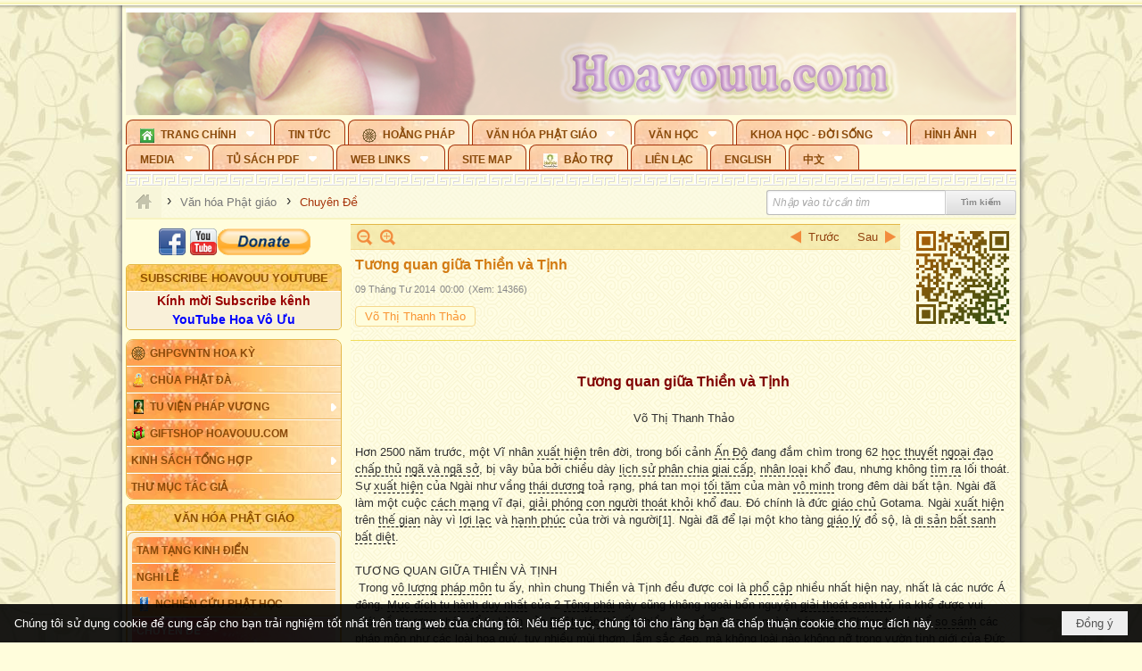

--- FILE ---
content_type: text/html; charset=utf-8
request_url: https://hoavouu.com/a26019/tuong-quan-giua-thien-va-tinh
body_size: 80973
content:
<!DOCTYPE html><html lang="vi-VN" data-culture="vi-VN" itemscope itemtype="http://schema.org/WebPage"><head><title>Tương quan giữa Thiền và Tịnh - Chuyên Đề - Hoavouu.com</title><meta http-equiv="Content-Type" content="text/html; charset=utf-8"><meta name="viewport" content="width=device-width, initial-scale=1.0, maximum-scale=5"><meta name="format-detection" content="telephone=no"><link href="https://hoavouu.com/rss/24/chuyen-de" rel="alternate" title="Hoavouu.com - Chuyên Đề [RSS]" type="application/rss+xml"><meta id="mt_description" itemprop="description" content="Trong vô lượng pháp môn tu ấy, nhìn chung Thiền và Tịnh đều được coi là phổ cập nhiều nhất hiện nay, nhất là các nước Á đông... Võ Thị Thanh Thảo"><meta id="mt_entitypage" itemprop="mainEntityOfPage" content="/"><meta property="og:type" content="article"><meta property="og:site_name" content="Hoavouu.com"><meta property="og:url" content="https://hoavouu.com/a26019/tuong-quan-giua-thien-va-tinh"><meta itemprop="og:headline" content="Tương quan giữa Thiền và Tịnh"><meta itemprop="og:description" content="Trong vô lượng pháp môn tu ấy, nhìn chung Thiền và Tịnh đều được coi là phổ cập nhiều nhất hiện nay, nhất là các nước Á đông... Võ Thị Thanh Thảo"><meta property="og:image" content="https://hoavouu.com/images/file/sYS1zGQx0QgBAPFR/thientinh-0.jpg"><meta property="og:title" content="Tương quan giữa Thiền và Tịnh"><meta property="og:description" content="Trong vô lượng pháp môn tu ấy, nhìn chung Thiền và Tịnh đều được coi là phổ cập nhiều nhất hiện nay, nhất là các nước Á đông... Võ Thị Thanh Thảo"><meta name="twitter:card" content="summary"><meta name="twitter:url" content="https://hoavouu.com/a26019/tuong-quan-giua-thien-va-tinh"><meta name="twitter:title" content="Tương quan giữa Thiền và Tịnh"><meta name="twitter:description" content="Trong vô lượng pháp môn tu ấy, nhìn chung Thiền và Tịnh đều được coi là phổ cập nhiều nhất hiện nay, nhất là các nước Á đông... Võ Thị Thanh Thảo"><meta name="twitter:image" content="https://hoavouu.com/images/file/sYS1zGQx0QgBAPFR/thientinh-0.jpg"><script type="text/javascript" src="https://vnvnspr.vnvn.net/cmd/vnvn_jobs?d=hoavouu.com"></script><meta name="author" content="Hoavouu.com"><meta name="keywords" content="Xuân, Phật Đản, Vu Lan, An Cư Kiết Hạ, Thành Đạo, Tịnh Độ Tông, Thiền Tông, Kim Cang Thừa..."><meta name="description" content="Trong vô lượng pháp môn tu ấy, nhìn chung Thiền và Tịnh đều được coi là phổ cập nhiều nhất hiện nay, nhất là các nước Á đông... Võ Thị Thanh Thảo"><link href="/content/themes/owner/hoavouu_com/css/BQC8ALiLi0wU2hR4Ab-uFi3D7jQBv64WLcPuNEx_v_ltiAj4.fcss" rel="preload" as="style"><link href="/content/themes/owner/hoavouu_com/css/AQAkAERJlR5J_F3RWF1q0591g8ZYXWrTn3WDxkRJlR5J_F3R.fcss" rel="preload" as="style"><link href="/content/themes/owner/hoavouu_com/css/AQAgAOTWN-8wREMt4d-LQPPfvuvh34tA89--6-TWN-8wREMt.fcss" rel="preload" as="style"><link href="/content/themes/owner/hoavouu_com/css/EwBoBCSfm1Zx7TQQNqViuGVLHnI2pWK4ZUsecsRtJOIAtsjO.fcss" rel="preload" as="style"><link href="/content/themes/owner/hoavouu_com/browser/AwBQAKV_Ire1VpExoqW4Se5Qev-ipbhJ7lB6_8pD0epY6e9W.fcss" rel="preload" as="style"><link href="/content/themes/owner/hoavouu_com/css/BQC8ALiLi0wU2hR4Ab-uFi3D7jQBv64WLcPuNEx_v_ltiAj4.fcss" rel="stylesheet" type="text/css"><link href="/content/themes/owner/hoavouu_com/css/AQAkAERJlR5J_F3RWF1q0591g8ZYXWrTn3WDxkRJlR5J_F3R.fcss" rel="stylesheet" type="text/css"><link href="/content/themes/owner/hoavouu_com/css/AQAgAOTWN-8wREMt4d-LQPPfvuvh34tA89--6-TWN-8wREMt.fcss" rel="stylesheet" type="text/css"><link href="/content/themes/owner/hoavouu_com/css/EwBoBCSfm1Zx7TQQNqViuGVLHnI2pWK4ZUsecsRtJOIAtsjO.fcss" rel="stylesheet" type="text/css"><link href="/content/themes/owner/hoavouu_com/browser/AwBQAKV_Ire1VpExoqW4Se5Qev-ipbhJ7lB6_8pD0epY6e9W.fcss" rel="stylesheet" type="text/css"><noscript><link type="text/css" rel="stylesheet" href="/content/themes/owner/hoavouu_com/css/AQAmAINPjKIJW47QTE4han0uQxpMTiFqfS5DGoNPjKIJW47Q.fcss"></noscript><link rel="canonical" href="https://hoavouu.com/a26019/tuong-quan-giua-thien-va-tinh"><link rel="icon" sizes="192x192" href="https://hoavouu.com/images/file/I_aT7z5T0ggBAior/w200/logo-hoavouu.png"><link rel="icon" sizes="128x128" href="https://hoavouu.com/images/file/I_aT7z5T0ggBAior/w150/logo-hoavouu.png"><link rel="apple-touch-icon" href="https://hoavouu.com/images/file/I_aT7z5T0ggBAior/logo-hoavouu.png"><link rel="apple-touch-icon" sizes="76x76" href="https://hoavouu.com/images/file/I_aT7z5T0ggBAior/w100/logo-hoavouu.png"><link rel="apple-touch-icon" sizes="120x120" href="https://hoavouu.com/images/file/I_aT7z5T0ggBAior/w150/logo-hoavouu.png"><link rel="apple-touch-icon" sizes="152x152" href="https://hoavouu.com/images/file/I_aT7z5T0ggBAior/w200/logo-hoavouu.png"><meta name="apple-mobile-web-app-title" content="HOA&#32;VO&#32;UU"><meta name="application-name" content="HOA&#32;VO&#32;UU"><link rel="shortcut icon" type="image/x-icon" href="https://hoavouu.com/images/file/oju3citT0ggBAo0I/logo-hoavouu.png"><script id="script_loader_init">document.cookie='fn_screen='+window.innerWidth+'x'+window.innerHeight+'; path=/';if(!$)var _$=[],_$$=[],$=function(f){_$.push(f)},js_loader=function(f){_$$.push(f)}</script><script>(function(){var l=window.language,a={"message":"Thông báo","ok":"Đồng ý","cancel":"Hủy lệnh","close":"Đóng lại","enable_cookie":"Trình duyệt của bạn đã tắt cookie. Hãy chắc chắn rằng cookie được bật và thử lại.","":""};if(!l){l=window.language={}}for(var n in a){if(!l[n])l[n]=a[n]}})()</script><style>
body {}
body, html {height:auto}

.qd_largelist .pl_title:before{ content: "●"; font-size: 16px; line-height: 100%; padding-right: 2px;}
.qd_largelist .pl_title, .qd_largelist .pl_author {vertical-align:0;}
.qd_largelist .pl_title, .qd_largelist .pl_author { display: block; margin-right: 0px;}

.hvu_parentnews .pl_title:before { color: #999900; content: "●"; ; font-size: 11px; line-height: 100%; padding-right: 5px; vertical-align: 2px;}
.hvu_parentnews .pl_title { display: inline;}
.hvu_parentnews .pl_row_first .pl_title:before { display: none; }
.hvu_parentnews .pl_row_first .pl_brief { display: block;}
.hvu_parentnews .pl_row_first .pl_author {  display: block; margin-left: 0; margin-top: 0;}
.hvu_parentnews .pl_row_first .pl_view, .hvu_parentnews .pl_row_first .pl_date { display: inline; font-size: 10px;}
.pl_list .pl_thumbnail_border a img, .hvu_parentnews .pl_row_first .pl_thumbnail, .hvu_parentnews .pl_row_first .pl_readmore a { display: block!important;}
.hvu_parentnews .pl_thumbnail, .hvu_parentnews .pl_date, .hvu_parentnews .pl_brief, .hvu_parentnews .pl_list .pl_readmore a { display: none;}
.hvu_parentnews .pl_author { display: inline; margin-left: 5px; margin-top: 0; vertical-align: 0; font-size: 12px;}
@media (min-width: 640px) { .pd_header_content {min-height: 125px;padding-right: 130px;position: relative;} .nw_qrcode{position: absolute;right: 0;top: 0;} }

.hvu2_parentnews .nw_boxing { float: left;}
.hvu2_parentnews .nw_boxing .nw_boxing_content { display: block; float: left; width: 100%;}
.hvu2_parentnews .pl_list {  min-height: 20px; padding-left: 50%;}
.hvu2_parentnews .pl_list .pl_row_first { float: left!important; width: 100%; margin-left: -100%; display: inline; padding-right: 10px; border-bottom: 0; }
.hvu2_parentnews .pl_list .pl_row { float: right; }
.hvu2_parentnews .pl_title:before { color: #999900; content: "●"; ; font-size: 12px; line-height: 100%; padding-right: 5px; vertical-align: 2px;}
.hvu2_parentnews .pl_title { display: inline;}
.hvu2_parentnews .pl_row_first .pl_title:before { display: none; }
.hvu2_parentnews .pl_row_first .pl_brief { display: block;}
.hvu2_parentnews .pl_row_first .pl_author {  display: block; margin-left: 0; margin-top: 0;}
.hvu2_parentnews .pl_row_first .pl_view, .hvu2_parentnews .pl_row_first .pl_date { display: inline; ;margin-left: 5px; font-size: 10px;}
.pl_list .pl_thumbnail_border a img, .hvu2_parentnews .pl_row_first .pl_thumbnail, .hvu2_parentnews .pl_row_first .pl_readmore a { display: block!important;}
.hvu2_parentnews .pl_thumbnail, .hvu2_parentnews2 .pl_date, .hvu2_parentnews .pl_brief, .hvu2_parentnews .pl_list .pl_readmore a { display: none;}
.hvu2_parentnews .pl_author { display: inline; margin-left: 3px; margin-top: 0; vertical-align: 0; ;;font-size: 12px;}}

.baimoinhat .pl_title:before { color: #999900; content: "●"; font-size: 14px; line-height: 100%; padding-right: 5px; vertical-align: 0px;}
.baimoinhat .pl_title, .baimoinhat .pl_author {vertical-align:0;}
.baimoinhat .pl_title, .baimoinhat .pl_author { display: block; margin-right: 0px;}
.baimoinhat .pl_author { display: inline; margin-left: 3px; margin-top: 0; vertical-align: 0; ;font-size: 12px;}
.baimoinhat .pl_view, .baimoinhat .pl_row_first .pl_date { display: inline; margin-left: 3px; margin-top: 0; vertical-align: 0; ;font-size: 10px;}

.amnhac .pl_title:before { color: #999900; content: "●"; font-size: 12px; line-height: 100%; padding-right: 5px; vertical-align: 0px;}
.amnhac .pl_view, .amnhac .pl_row_first .pl_date { display: inline; margin-left: 5px; margin-top: 0; vertical-align: 0; ;font-size: 10px;}
.nw_menu_horizontal .ulMenu .ulMenu .liMenu.liMenuHasIcon > .aMenu { padding-left: 25px !important;}
.nw_menu_vertical .liMenu .aMenu { background-position: right 0!important; padding: 4px 0 4px 5px!important;}
	.visible-mobile{display:none !important}
	.visible-tablet{display:none !important}
	.visible-classic{display:none !important}
</style><style>.nw_pagepost_hascontent_visible{display:block}.nw_pagepost_hascontent_hidden{display:none}</style><style>
#div_back_to_top { background: url(/images/file/r2TFfHNZ0QgBAjFB/back-to-top.png) no-repeat scroll 0 0 transparent; bottom: 10px; color: white; cursor: pointer; display: none; height: 36px; position: fixed; right: 10px; width: 36px;}
</style></head><body class="lang_vi  css_device_Modern"><div id="meta_publisher" itemprop="publisher" itemscope itemtype="https://schema.org/Organization"><div itemprop="logo" itemscope itemtype="https://schema.org/ImageObject"><meta itemprop="url" content="https://hoavouu.com/images/file/uyF5eyNT0ggBAhFe/hoavouu-com.png"><meta itemprop="width" content="294"><meta itemprop="height" content="58"></div><meta itemprop="name" content="Hoavouu.com"><meta itemprop="url" content="https://hoavouu.com/"></div><div class="bg_body_head"><div></div></div><div class="bg_body"><div id="nw_root" class="nw_root"><div class="nw_lym_area nw_lym_container"><div class="nw_lym_row" data-name="Row" id="nwwg_1122" data-wid="1122"><div class="nw_lym_content"><div class="nw_widget" style="margin-bottom:&#32;5px;" data-name="Banner" id="nwwg_1154" data-wid="1154"><div class="nw_boxing_padding nw_adspot nw_slide_adspotgroup" id="adspotgroup_id__1154" data-effect="fade,sliceDownRight,sliceDownLeft,sliceUpRight,sliceUpLeft,sliceDownCenter,sliceUpDownCenter,sliceUpDownRight,sliceUpDownLeft,slideInLeft,slideInRight,slideFade,sliceGlass,hozSliceRightDown,hozSliceLeftDown,hozFold,hozSliceRightLeft,boxRandomOpacity,boxRain,boxRainReverse,boxRainGrow,boxRainGrowReverse,expandBlocks,expandBlocksRandom,fold,spiralIn,spiralOut,dropBlocks,dropBlocksTop,dropBlocksRandom,blocksSpread,blocksGlass,fadeFour,cubeHide,squaresIn,squaresOut,tiles3D,blinds3D" data-time="10000" data-duration="2000" data-hover="1" data-nextbackbtn="1" style="width:998px;height:120px" data-width="998" data-height="120"><div id="adspot_id__2" class="advcurrent" data-content="&lt;div class=&quot;nw_async noscript&quot; data-type=&quot;adspot&quot; data-src=&quot;/banner/2/637133526662676093/635230020230823001&quot;&gt;&lt;noscript&gt;&lt;iframe title=&quot;adv&quot; class=&quot;adspot_iframe&quot; src=&quot;/banner/2/637133526662676093/635230020230823001&quot; style=&quot;border:0&quot;&gt;&lt;/iframe&gt;&lt;/noscript&gt;&lt;/div&gt;"><div><noscript><iframe title="adv" class="adspot_iframe" src="/banner/2/637133526662676093/635230020230823001" style="border:0"></iframe></noscript></div><div class="clear"></div></div><div id="adspot_id__3" style="display:none" data-content="&lt;div class=&quot;nw_async noscript&quot; data-type=&quot;adspot&quot; data-src=&quot;/banner/3/636434510418551306/635230020230823001&quot;&gt;&lt;noscript&gt;&lt;iframe title=&quot;adv&quot; class=&quot;adspot_iframe&quot; src=&quot;/banner/3/636434510418551306/635230020230823001&quot; style=&quot;border:0&quot;&gt;&lt;/iframe&gt;&lt;/noscript&gt;&lt;/div&gt;"><div></div><div class="clear"></div></div></div></div><div class="nw_widget" data-name="Topmenu" id="nwwg_2268" data-wid="2268"><div class="nw_menu_horizontal nw_menu_popup"><div class="nw_boxing_padding nw_menu_container nw_menu_root"><ul class="ulMenu ulMenu_0"><li class="liMenu liMenuFirst liMenuHasChild liMenuHasIcon"><a tabindex="0" class="aMenu" href="/" title="Trang Chính" role="button" aria-expanded="false" id="vX2BVFKlJZ3o"><span class="nw_menu_btn"></span><span class="nw_menu_icon" style="background-image:url(/images/file/xVCS8H5x0QgBAZtO/w16/green-house.gif);width:16px;height:16px"></span><span class="nw_menu_text">Trang Chính</span></a><ul class="ulMenu ulMenu_1" aria-hidden="true" aria-labelledby="vX2BVFKlJZ3o"><li class="liMenu liMenuFirst liMenuHasIcon"><a tabindex="-1" class="aMenu" href="/p39284/giao-hoi-pgvntn-hoa-ky" title="GHPGVNTN Hoa Kỳ"><span class="nw_menu_icon" style="background-image:url(/images/file/frOIYWBY0QgBAkgZ/w16/logo-ghpgvntn-hoa-ky.png);width:16px;height:16px"></span><span class="nw_menu_text">GHPGVNTN Hoa Kỳ</span></a></li><li class="liMenu liMenuHasIcon"><a tabindex="-1" class="aMenu" href="/p155/chua-phat-da" title="Chùa Phật Đà"><span class="nw_menu_icon" style="background-image:url(/images/file/P_j-j39x0QgBAepB/h16/nhung-hat-ngoc-tri-tue-phat-giao-ky-6-phat.gif);width:16px;height:16px"></span><span class="nw_menu_text">Chùa Phật Đà</span></a></li><li class="liMenu liMenuHasChild liMenuHasIcon"><a tabindex="-1" class="aMenu" href="/p156/tu-vien-phap-vuong" title="Tu Viện Pháp Vương" role="button" aria-expanded="false" id="KnjCaRTisKxt"><span class="nw_menu_btn"></span><span class="nw_menu_icon" style="background-image:url(/images/file/iOu0Lmcx0QgBADMP/h16/phat-thich-ca-7.jpg);width:16px;height:16px"></span><span class="nw_menu_text">Tu Viện Pháp Vương</span></a><ul class="ulMenu ulMenu_2" aria-hidden="true" aria-labelledby="KnjCaRTisKxt"><li class="liMenu liMenuFirst liMenuHasIcon"><a tabindex="-1" class="aMenu" href="/p157/mo-hinh-chanh-dien" title="Mô Hình Chánh Điện"><span class="nw_menu_icon" style="background-image:url(/images/file/UzcZIIBx0QgBAcde/h16/thich-ca-thien-dinh-ban-gia.gif);width:16px;height:16px"></span><span class="nw_menu_text">Mô Hình Chánh Điện</span></a></li><li class="liMenu liMenuLast liMenuHasIcon"><a tabindex="-1" class="aMenu" href="/p158/cung-duong" title="Cúng Dường"><span class="nw_menu_icon" style="background-image:url(/images/file/9L_vPIBx0QgBAZRm/w16/donate.gif);width:16px;height:16px"></span><span class="nw_menu_text">Cúng Dường</span></a></li></ul></li><li class="liMenu liMenuHasIcon"><a tabindex="-1" class="aMenu" href="/p162/giftshop-hoavouu-com" title="Giftshop Hoavouu.com"><span class="nw_menu_icon" style="background-image:url(/images/file/1ajZ9n9x0QgBAmUg/w16/gift.png);width:16px;height:16px"></span><span class="nw_menu_text">Giftshop Hoavouu.com</span></a></li><li class="liMenu liMenuHasChild"><a tabindex="-1" class="aMenu" href="/p26238/kinh-sach-tong-hop" title="Kinh Sách Tổng Hợp" role="button" aria-expanded="false" id="xb6bFwrmbGIr"><span class="nw_menu_btn"></span><span class="nw_menu_text">Kinh Sách Tổng Hợp</span></a><ul class="ulMenu ulMenu_2" aria-hidden="true" aria-labelledby="xb6bFwrmbGIr"><li class="liMenu liMenuFirst liMenuHasChild"><a tabindex="-1" class="aMenu" href="#" title="Kinh" role="button" aria-expanded="false" id="OBvpgRGlFCkb"><span class="nw_menu_btn"></span><span class="nw_menu_text">Kinh</span></a><ul class="ulMenu ulMenu_3" aria-hidden="true" aria-labelledby="OBvpgRGlFCkb"><li class="liMenu liMenuFirst"><a tabindex="-1" class="aMenu" href="/p39049/kinh-pali" title="Kinh Pali"><span class="nw_menu_text">Kinh Pali</span></a></li><li class="liMenu"><a tabindex="-1" class="aMenu" href="/p39050/kinh-sanskrit-han-tang" title="Kinh Sanskrit/Hán Tạng"><span class="nw_menu_text">Kinh Sanskrit/Hán Tạng</span></a></li><li class="liMenu liMenuLast"><a tabindex="-1" class="aMenu" href="/p39051/giang-giai-kinh" title="Giảng Giải Kinh"><span class="nw_menu_text">Giảng Giải Kinh</span></a></li></ul></li><li class="liMenu"><a tabindex="-1" class="aMenu" href="/p39052/luat" title="Luật"><span class="nw_menu_text">Luật</span></a></li><li class="liMenu liMenuHasChild"><a tabindex="-1" class="aMenu" href="/p39053/luan" title="Luận" role="button" aria-expanded="false" id="QpOdwjbsUCuo"><span class="nw_menu_btn"></span><span class="nw_menu_text">Luận</span></a><ul class="ulMenu ulMenu_3" aria-hidden="true" aria-labelledby="QpOdwjbsUCuo"><li class="liMenu liMenuFirst"><a tabindex="-1" class="aMenu" href="/p39054/phap-luan" title="Pháp Luận"><span class="nw_menu_text">Pháp Luận</span></a></li><li class="liMenu"><a tabindex="-1" class="aMenu" href="/p39055/phat-hoc" title="Phật Học"><span class="nw_menu_text">Phật Học</span></a></li><li class="liMenu"><a tabindex="-1" class="aMenu" href="/p39056/phat-hoc-co-ban" title="Phật Học Cơ Bản"><span class="nw_menu_text">Phật Học Cơ Bản</span></a></li><li class="liMenu"><a tabindex="-1" class="aMenu" href="/p39058/duy-thuc-hoc" title="Duy Thức Học"><span class="nw_menu_text">Duy Thức Học</span></a></li><li class="liMenu"><a tabindex="-1" class="aMenu" href="/p39059/tanh-khong" title="Tánh Không"><span class="nw_menu_text">Tánh Không</span></a></li><li class="liMenu liMenuLast"><a tabindex="-1" class="aMenu" href="/p39060/phat-hoc-ung-dung" title="Phật Học Ứng Dụng"><span class="nw_menu_text">Phật Học Ứng Dụng</span></a></li></ul></li><li class="liMenu"><a tabindex="-1" class="aMenu" href="/p39061/tinh-do" title="Tịnh Độ"><span class="nw_menu_text">Tịnh Độ</span></a></li><li class="liMenu liMenuHasChild"><a tabindex="-1" class="aMenu" href="#" title="Thiền" role="button" aria-expanded="false" id="okL5INTjurzV"><span class="nw_menu_btn"></span><span class="nw_menu_text">Thiền</span></a><ul class="ulMenu ulMenu_3" aria-hidden="true" aria-labelledby="okL5INTjurzV"><li class="liMenu liMenuFirst"><a tabindex="-1" class="aMenu" href="/p39063/thien-dai-thua" title="Thiền Đại Thừa"><span class="nw_menu_text">Thiền Đại Thừa</span></a></li><li class="liMenu"><a tabindex="-1" class="aMenu" href="/p39064/thien-nguyen-thuy" title="Thiền Nguyên Thủy"><span class="nw_menu_text">Thiền Nguyên Thủy</span></a></li><li class="liMenu"><a tabindex="-1" class="aMenu" href="/p39065/thien-to-su" title="Thiền Tổ Sư"><span class="nw_menu_text">Thiền Tổ Sư</span></a></li><li class="liMenu liMenuLast"><a tabindex="-1" class="aMenu" href="/p39066/thien-va-tho" title="Thiền và Thở"><span class="nw_menu_text">Thiền và Thở</span></a></li></ul></li><li class="liMenu liMenuLast"><a tabindex="-1" class="aMenu" href="/p39068/kim-cang-thua" title="Kim Cang Thừa"><span class="nw_menu_text">Kim Cang Thừa</span></a></li></ul></li><li class="liMenu liMenuLast"><a tabindex="-1" class="aMenu" href="/p115/thu-muc-tac-gia" title="Thư Mục Tác Giả"><span class="nw_menu_text">Thư Mục Tác Giả</span></a></li></ul></li><li class="liMenu"><a tabindex="0" class="aMenu" href="/p14/tin-tuc" title="Tin Tức"><span class="nw_menu_text">Tin Tức</span></a></li><li class="liMenu liMenuHasIcon"><a tabindex="0" class="aMenu" href="/p108/hoang-phap" title="Hoằng Pháp"><span class="nw_menu_icon" style="background-image:url(/images/file/frOIYWBY0QgBAkgZ/w16/logo-ghpgvntn-hoa-ky.png);width:16px;height:16px"></span><span class="nw_menu_text">Hoằng Pháp</span></a></li><li class="liMenu liMenuHasChild liMenuHasActive liMenuHold"><a tabindex="0" class="aMenu" href="/p15/van-hoa-phat-giao" title="Văn hóa Phật giáo" role="button" aria-expanded="false" id="wRvaPsl9vQcJ"><span class="nw_menu_btn"></span><span class="nw_menu_text">Văn hóa Phật giáo</span></a><ul class="ulMenu ulMenu_1 ulMenuHasActive" aria-hidden="true" aria-labelledby="wRvaPsl9vQcJ"><li class="liMenu liMenuFirst liMenuHasChild"><a tabindex="-1" class="aMenu" href="/p16/tam-tang-kinh-dien" title="Tam Tạng Kinh Điển" role="button" aria-expanded="false" id="C2eYYjswSFw5"><span class="nw_menu_btn"></span><span class="nw_menu_text">Tam Tạng Kinh Điển</span></a><ul class="ulMenu ulMenu_2" aria-hidden="true" aria-labelledby="C2eYYjswSFw5"><li class="liMenu liMenuFirst"><a tabindex="-1" class="aMenu" href="/p17/kinh" title="Kinh"><span class="nw_menu_text">Kinh</span></a></li><li class="liMenu"><a tabindex="-1" class="aMenu" href="/p18/luat" title="Luật"><span class="nw_menu_text">Luật</span></a></li><li class="liMenu"><a tabindex="-1" class="aMenu" href="/p19/luan" title="Luận"><span class="nw_menu_text">Luận</span></a></li><li class="liMenu"><a tabindex="-1" class="aMenu" href="http://hoavouu.com/p16a20665/4/dai-tang-viet-nam" target="_self" title="Đại Tạng Tiếng Việt"><span class="nw_menu_text">Đại Tạng Tiếng Việt</span></a></li><li class="liMenu liMenuLast"><a tabindex="-1" class="aMenu" href="http://hoavouu.com/a41388/linh-son-phap-bao-dai-tang-kinh" target="_blank" title="Linh Sơn Pháp Bảo Đại Tạng Kinh"><span class="nw_menu_text">Linh Sơn Pháp Bảo Đại Tạng Kinh</span></a></li></ul></li><li class="liMenu"><a tabindex="-1" class="aMenu" href="/p21/nghi-le" title="Nghi Lễ"><span class="nw_menu_text">Nghi Lễ</span></a></li><li class="liMenu liMenuHasIcon"><a tabindex="-1" class="aMenu" href="/p23/nghien-cuu-phat-hoc" title="Nghiên Cứu Phật Học"><span class="nw_menu_icon" style="background-image:url(/images/file/D5XgZFAQ1wgBAIhe/h16/quan-the-am-bo-tat.jpg);width:16px;height:16px"></span><span class="nw_menu_text">Nghiên Cứu Phật Học</span></a></li><li class="liMenu liMenuHasChild liMenuActive"><a tabindex="-1" class="aMenu" href="/p24/chuyen-de" title="Chuyên Đề" role="button" aria-expanded="false" id="CtdtO53HAYSn"><span class="nw_menu_btn"></span><span class="nw_menu_text">Chuyên Đề</span></a><ul class="ulMenu ulMenu_2" aria-hidden="true" aria-labelledby="CtdtO53HAYSn"><li class="liMenu liMenuFirst"><a tabindex="-1" class="aMenu" href="/p25/tinh-do" title="Tịnh Độ"><span class="nw_menu_text">Tịnh Độ</span></a></li><li class="liMenu"><a tabindex="-1" class="aMenu" href="/p26/thien" title="Thiền Tông"><span class="nw_menu_text">Thiền Tông</span></a></li><li class="liMenu"><a tabindex="-1" class="aMenu" href="/p27/kim-cuong-thua" title="Kim Cương Thừa"><span class="nw_menu_text">Kim Cương Thừa</span></a></li><li class="liMenu"><a tabindex="-1" class="aMenu" href="/p28/xuan" title="Xuân"><span class="nw_menu_text">Xuân</span></a></li><li class="liMenu"><a tabindex="-1" class="aMenu" href="/p29/phat-dan" title="Phật Đản"><span class="nw_menu_text">Phật Đản</span></a></li><li class="liMenu"><a tabindex="-1" class="aMenu" href="/p30/thanh-dao" title="Thành Đạo"><span class="nw_menu_text">Thành Đạo</span></a></li><li class="liMenu"><a tabindex="-1" class="aMenu" href="/p31/vu-lan" title="Vu Lan"><span class="nw_menu_text">Vu Lan</span></a></li><li class="liMenu"><a tabindex="-1" class="aMenu" href="/p32/an-cu-kiet-ha" title="An Cư Kiết Hạ"><span class="nw_menu_text">An Cư Kiết Hạ</span></a></li><li class="liMenu"><a tabindex="-1" class="aMenu" href="/p33/phat-ngoc" title="Phật Ngọc"><span class="nw_menu_text">Phật Ngọc</span></a></li><li class="liMenu"><a tabindex="-1" class="aMenu" href="/p39211/tham-luan-tieu-luan" title="Tham Luận/Tiểu Luận"><span class="nw_menu_text">Tham Luận/Tiểu Luận</span></a></li><li class="liMenu liMenuLast"><a tabindex="-1" class="aMenu" href="/p39477/phan-uu" title="Phân Ưu"><span class="nw_menu_text">Phân Ưu</span></a></li></ul></li><li class="liMenu"><a tabindex="-1" class="aMenu" href="http://hoavouu.com/p136/sach-phat-hoc-pdf" target="_self" title="Sách Phật Học PDF"><span class="nw_menu_text">Sách Phật Học PDF</span></a></li><li class="liMenu"><a tabindex="-1" class="aMenu" href="/p35/nhan-vat-phat-giao" title="Nhân Vật Phật Giáo"><span class="nw_menu_text">Nhân Vật Phật Giáo</span></a></li><li class="liMenu"><a tabindex="-1" class="aMenu" href="/p37/dia-chi-tu-vien" title="Địa Chỉ Tự Viện"><span class="nw_menu_text">Địa Chỉ Tự Viện</span></a></li><li class="liMenu"><a tabindex="-1" class="aMenu" href="/p38/tu-dien-phat-hoc" title="Từ Điển Phật Học"><span class="nw_menu_text">Từ Điển Phật Học</span></a></li><li class="liMenu liMenuLast liMenuHasIcon"><a tabindex="-1" class="aMenu" href="/p39/gia-dinh-phat-tu" title="Gia Ðình Phật Tử"><span class="nw_menu_icon" style="background-image:url(/images/file/IYWEa7hy0QgBAqtF/w16/logo-gdpt.png);width:16px;height:16px"></span><span class="nw_menu_text">Gia Ðình Phật Tử</span></a></li></ul></li><li class="liMenu liMenuHasChild"><a tabindex="0" class="aMenu" href="/p40/van-hoc" title="Văn Học" role="button" aria-expanded="false" id="Bfv5J4Hoajh9"><span class="nw_menu_btn"></span><span class="nw_menu_text">Văn Học</span></a><ul class="ulMenu ulMenu_1" aria-hidden="true" aria-labelledby="Bfv5J4Hoajh9"><li class="liMenu liMenuFirst"><a tabindex="-1" class="aMenu" href="/p41/trang-tho" title="Trang Thơ"><span class="nw_menu_text">Trang Thơ</span></a></li><li class="liMenu"><a tabindex="-1" class="aMenu" href="/p42/trang-van" title="Trang Văn"><span class="nw_menu_text">Trang Văn</span></a></li><li class="liMenu"><a tabindex="-1" class="aMenu" href="/p43/dien-tich" title="Điển Tích"><span class="nw_menu_text">Điển Tích</span></a></li><li class="liMenu liMenuHasChild"><a tabindex="-1" class="aMenu" href="/p44/sach-van-hoc-pg" title="Sách Văn Học PG" role="button" aria-expanded="false" id="c5FwMDkr8Myw"><span class="nw_menu_btn"></span><span class="nw_menu_text">Sách Văn Học PG</span></a><ul class="ulMenu ulMenu_2" aria-hidden="true" aria-labelledby="c5FwMDkr8Myw"><li class="liMenu liMenuFirst"><a tabindex="-1" class="aMenu" href="/p45/lich-su" title="Lịch Sử"><span class="nw_menu_text">Lịch Sử</span></a></li><li class="liMenu"><a tabindex="-1" class="aMenu" href="/p46/hanh-huong" title="Hành Hương"><span class="nw_menu_text">Hành Hương</span></a></li><li class="liMenu liMenuLast"><a tabindex="-1" class="aMenu" href="/p47/loi-ve-sen-no" title="Lối Về Sen Nở"><span class="nw_menu_text">Lối Về Sen Nở</span></a></li></ul></li><li class="liMenu"><a tabindex="-1" class="aMenu" href="/p40767/bao-chi-dac-san-ky-yeu" title="Báo Chí, Đặc San, Kỷ Yếu"><span class="nw_menu_text">Báo Chí, Đặc San, Kỷ Yếu</span></a></li><li class="liMenu liMenuLast"><a tabindex="-1" class="aMenu" href="/p137/" target="_self" title="Sách Văn Học PDF"><span class="nw_menu_text">Sách Văn Học PDF</span></a></li></ul></li><li class="liMenu liMenuHasChild"><a tabindex="0" class="aMenu" href="/p111/khoa-hoc-doi-song" title="Khoa Học - Đời Sống" role="button" aria-expanded="false" id="3ONYXLJ95H3p"><span class="nw_menu_btn"></span><span class="nw_menu_text">Khoa Học - Đời Sống</span></a><ul class="ulMenu ulMenu_1" aria-hidden="true" aria-labelledby="3ONYXLJ95H3p"><li class="liMenu liMenuFirst liMenuLast"><a tabindex="-1" class="aMenu" href="/p42397/mon-an-chay" title="Món ăn chay"><span class="nw_menu_text">Món ăn chay</span></a></li></ul></li><li class="liMenu liMenuHasChild"><a tabindex="0" class="aMenu" href="/p50/slide-show" title="Hình Ảnh" role="button" aria-expanded="false" id="J6sCkXN5m5DG"><span class="nw_menu_btn"></span><span class="nw_menu_text">Hình Ảnh</span></a><ul class="ulMenu ulMenu_1" aria-hidden="true" aria-labelledby="J6sCkXN5m5DG"><li class="liMenu liMenuFirst"><a tabindex="-1" class="aMenu" href="/p26216/phat-su-khap-noi" title="Phật Sự Khắp Nơi"><span class="nw_menu_text">Phật Sự Khắp Nơi</span></a></li><li class="liMenu"><a tabindex="-1" class="aMenu" href="/p26214/phat-bo-tat" title="Phật Bồ Tát"><span class="nw_menu_text">Phật Bồ Tát</span></a></li><li class="liMenu"><a tabindex="-1" class="aMenu" href="/p36/danh-lam-thang-canh" title="Danh Lam Thắng Cảnh"><span class="nw_menu_text">Danh Lam Thắng Cảnh</span></a></li><li class="liMenu"><a tabindex="-1" class="aMenu" href="/p26215/hoa-co-quanh-ta" title="Thế Giới Muôn Màu"><span class="nw_menu_text">Thế Giới Muôn Màu</span></a></li><li class="liMenu liMenuLast liMenuHasChild"><a tabindex="-1" class="aMenu" href="/p26217/thu-phap" title="Thư Pháp" role="button" aria-expanded="false" id="icddGQVt4wgh"><span class="nw_menu_btn"></span><span class="nw_menu_text">Thư Pháp</span></a><ul class="ulMenu ulMenu_2" aria-hidden="true" aria-labelledby="icddGQVt4wgh"><li class="liMenu liMenuFirst liMenuLast"><a tabindex="-1" class="aMenu" href="/p40919/thu-phap-thich-hanh-tue" title="Thư Pháp Thích Hạnh Tuệ"><span class="nw_menu_text">Thư Pháp Thích Hạnh Tuệ</span></a></li></ul></li></ul></li><li class="liMenu liMenuHasChild"><a tabindex="0" class="aMenu" href="/p52/media" title="Media" role="button" aria-expanded="false" id="azWL7fUNPaOI"><span class="nw_menu_btn"></span><span class="nw_menu_text">Media</span></a><ul class="ulMenu ulMenu_1" aria-hidden="true" aria-labelledby="azWL7fUNPaOI"><li class="liMenu liMenuFirst liMenuHasChild"><a tabindex="-1" class="aMenu" href="/p53/nghe-tung-kinh" title="Nghe Tụng Kinh" role="button" aria-expanded="false" id="JPS5f9cS5HlA"><span class="nw_menu_btn"></span><span class="nw_menu_text">Nghe Tụng Kinh</span></a><ul class="ulMenu ulMenu_2" aria-hidden="true" aria-labelledby="JPS5f9cS5HlA"><li class="liMenu liMenuFirst"><a tabindex="-1" class="aMenu" href="/p55/tt-thich-hue-duyen" title="TT Thích Huệ Duyên"><span class="nw_menu_text">TT Thích Huệ Duyên</span></a></li><li class="liMenu"><a tabindex="-1" class="aMenu" href="/p56/tt-thich-tri-thoat" title="TT Thích Trí Thoát"><span class="nw_menu_text">TT Thích Trí Thoát</span></a></li><li class="liMenu"><a tabindex="-1" class="aMenu" href="/p57/tt-thich-nguyen-tang" title="TT Thích Nguyên Tạng"><span class="nw_menu_text">TT Thích Nguyên Tạng</span></a></li><li class="liMenu"><a tabindex="-1" class="aMenu" href="/p58/dd-thich-chieu-tuc" title="ĐĐ Thích Chiếu Túc"><span class="nw_menu_text">ĐĐ Thích Chiếu Túc</span></a></li><li class="liMenu"><a tabindex="-1" class="aMenu" href="/p59/dd-thich-chieu-niem" title="ĐĐ Thích Chiếu Niệm"><span class="nw_menu_text">ĐĐ Thích Chiếu Niệm</span></a></li><li class="liMenu"><a tabindex="-1" class="aMenu" href="/p60/dd-thich-hanh-tue" title="ĐĐ Thích Hạnh Tuệ"><span class="nw_menu_text">ĐĐ Thích Hạnh Tuệ</span></a></li><li class="liMenu"><a tabindex="-1" class="aMenu" href="/p61/giong-tung-khac" title="Giọng Tụng Khác"><span class="nw_menu_text">Giọng Tụng Khác</span></a></li><li class="liMenu liMenuLast"><a tabindex="-1" class="aMenu" href="/p62/hanh-tri-mat-tong" title="Hành Trì Mật Tông"><span class="nw_menu_text">Hành Trì Mật Tông</span></a></li></ul></li><li class="liMenu liMenuHasChild"><a tabindex="-1" class="aMenu" href="/p63/nghe-thuyet-phap" title="Nghe Thuyết Pháp" role="button" aria-expanded="false" id="84HcREQivdvw"><span class="nw_menu_btn"></span><span class="nw_menu_text">Nghe Thuyết Pháp</span></a><ul class="ulMenu ulMenu_2" aria-hidden="true" aria-labelledby="84HcREQivdvw"><li class="liMenu liMenuFirst"><a tabindex="-1" class="aMenu" href="/p65/ht-thich-thanh-tu" title="HT Thích Thanh Từ"><span class="nw_menu_text">HT Thích Thanh Từ</span></a></li><li class="liMenu"><a tabindex="-1" class="aMenu" href="/p66/ht-thich-huyen-vi" title="HT Thích Huyền Vi"><span class="nw_menu_text">HT Thích Huyền Vi</span></a></li><li class="liMenu"><a tabindex="-1" class="aMenu" href="/p67/ht-thich-nhat-hanh" title="HT Thích Nhất Hạnh"><span class="nw_menu_text">HT Thích Nhất Hạnh</span></a></li><li class="liMenu"><a tabindex="-1" class="aMenu" href="/p68/ht-thich-tam-thanh" title="HT Thích Tâm Thanh"><span class="nw_menu_text">HT Thích Tâm Thanh</span></a></li><li class="liMenu"><a tabindex="-1" class="aMenu" href="/p47281/ht-thich-tue-sy" title="HT Thích Tuệ Sỹ"><span class="nw_menu_text">HT Thích Tuệ Sỹ</span></a></li><li class="liMenu"><a tabindex="-1" class="aMenu" href="/p69/ht-thich-thai-sieu" title="HT Thích Thái Siêu"><span class="nw_menu_text">HT Thích Thái Siêu</span></a></li><li class="liMenu"><a tabindex="-1" class="aMenu" href="/p70/ht-thich-nhu-dien" title="HT Thích Như Điển"><span class="nw_menu_text">HT Thích Như Điển</span></a></li><li class="liMenu"><a tabindex="-1" class="aMenu" href="/p71/ht-thich-nhat-chan" title="HT Thích Nhất Chân"><span class="nw_menu_text">HT Thích Nhất Chân</span></a></li><li class="liMenu"><a tabindex="-1" class="aMenu" href="/p72/ht-thich-nguyen-hanh" title="HT Thích Nguyên Hạnh"><span class="nw_menu_text">HT Thích Nguyên Hạnh</span></a></li><li class="liMenu"><a tabindex="-1" class="aMenu" href="/p73/ht-thich-nguyen-sieu" title="HT Thích Nguyên Siêu"><span class="nw_menu_text">HT Thích Nguyên Siêu</span></a></li><li class="liMenu"><a tabindex="-1" class="aMenu" href="/p74/ht-thich-phuoc-tinh" title="HT Thích Phước Tịnh"><span class="nw_menu_text">HT Thích Phước Tịnh</span></a></li><li class="liMenu"><a tabindex="-1" class="aMenu" href="/p75/ht-thich-thien-hue" title="HT Thích Thiện Huệ"><span class="nw_menu_text">HT Thích Thiện Huệ</span></a></li><li class="liMenu"><a tabindex="-1" class="aMenu" href="/p77/tt-thich-nguyen-tang" title="TT Thích Nguyên Tạng"><span class="nw_menu_text">TT Thích Nguyên Tạng</span></a></li><li class="liMenu"><a tabindex="-1" class="aMenu" href="/p78/tt-thich-thong-triet" title="TT Thích Thông Triết"><span class="nw_menu_text">TT Thích Thông Triết</span></a></li><li class="liMenu"><a tabindex="-1" class="aMenu" href="/p81/dd-thich-phap-hoa" title="ĐĐ Thích Pháp Hòa"><span class="nw_menu_text">ĐĐ Thích Pháp Hòa</span></a></li><li class="liMenu liMenuHasIcon"><a tabindex="-1" class="aMenu" href="/p82/dd-thich-hanh-tue" title="ĐĐ Thích Hạnh Tuệ"><span class="nw_menu_icon" style="background-image:url(/images/file/d_-y68aJ0wgBAOow/h16/hanhtue.jpg);width:16px;height:16px"></span><span class="nw_menu_text">ĐĐ Thích Hạnh Tuệ</span></a></li><li class="liMenu"><a tabindex="-1" class="aMenu" href="/p83/giang-su-khac" title="Giảng Sư Khác"><span class="nw_menu_text">Giảng Sư Khác</span></a></li><li class="liMenu liMenuLast"><a tabindex="-1" class="aMenu" href="/p84/lectures-in-english" title="Lectures in English"><span class="nw_menu_text">Lectures in English</span></a></li></ul></li><li class="liMenu"><a tabindex="-1" class="aMenu" href="/p48122/lop-hoc-thien-nhi" title="Lớp Học Thiền Nhi"><span class="nw_menu_text">Lớp Học Thiền Nhi</span></a></li><li class="liMenu liMenuHasChild"><a tabindex="-1" class="aMenu" href="/p85/sach-noi" title="Sách Nói" role="button" aria-expanded="false" id="omfjPoUTQtIE"><span class="nw_menu_btn"></span><span class="nw_menu_text">Sách Nói</span></a><ul class="ulMenu ulMenu_2" aria-hidden="true" aria-labelledby="omfjPoUTQtIE"><li class="liMenu liMenuFirst"><a tabindex="-1" class="aMenu" href="/p86/kinh" title="Kinh"><span class="nw_menu_text">Kinh</span></a></li><li class="liMenu"><a tabindex="-1" class="aMenu" href="/p87/luat" title="Luật"><span class="nw_menu_text">Luật</span></a></li><li class="liMenu"><a tabindex="-1" class="aMenu" href="/p88/luan" title="Luận"><span class="nw_menu_text">Luận</span></a></li><li class="liMenu liMenuLast"><a tabindex="-1" class="aMenu" href="/p89/sach-van-hoc-pg" title="Sách Văn Học PG"><span class="nw_menu_text">Sách Văn Học PG</span></a></li></ul></li><li class="liMenu"><a tabindex="-1" class="aMenu" href="/p90/truyen-doc" title="Truyện Đọc"><span class="nw_menu_text">Truyện Đọc</span></a></li><li class="liMenu liMenuHasChild"><a tabindex="-1" class="aMenu" href="/p91/am-nhac" title="Âm nhạc" role="button" aria-expanded="false" id="ysRoT5sExhrw"><span class="nw_menu_btn"></span><span class="nw_menu_text">Âm nhạc</span></a><ul class="ulMenu ulMenu_2" aria-hidden="true" aria-labelledby="ysRoT5sExhrw"><li class="liMenu liMenuFirst"><a tabindex="-1" class="aMenu" href="/p92/nhac-than-chu" title="Nhạc Thần Chú"><span class="nw_menu_text">Nhạc Thần Chú</span></a></li><li class="liMenu"><a tabindex="-1" class="aMenu" href="/p93/nhac-phat-giao" title="Nhạc Phật Giáo"><span class="nw_menu_text">Nhạc Phật Giáo</span></a></li><li class="liMenu"><a tabindex="-1" class="aMenu" href="/p94/nhac-pg-album" title="Nhạc PG Album"><span class="nw_menu_text">Nhạc PG Album</span></a></li><li class="liMenu"><a tabindex="-1" class="aMenu" href="/p95/an-cha-nghia-me" title="Ân Cha Nghĩa Mẹ"><span class="nw_menu_text">Ân Cha Nghĩa Mẹ</span></a></li><li class="liMenu"><a tabindex="-1" class="aMenu" href="/p96/que-huong" title="Quê Hương"><span class="nw_menu_text">Quê Hương</span></a></li><li class="liMenu"><a tabindex="-1" class="aMenu" href="/p97/tru-tinh" title="Trữ Tình"><span class="nw_menu_text">Trữ Tình</span></a></li><li class="liMenu"><a tabindex="-1" class="aMenu" href="/p98/nhac-xuan" title="Nhạc Xuân"><span class="nw_menu_text">Nhạc Xuân</span></a></li><li class="liMenu"><a tabindex="-1" class="aMenu" href="/p99/ngam-tho" title="Ngâm Thơ"><span class="nw_menu_text">Ngâm Thơ</span></a></li><li class="liMenu"><a tabindex="-1" class="aMenu" href="/p100/co-nhac" title="Cổ Nhạc"><span class="nw_menu_text">Cổ Nhạc</span></a></li><li class="liMenu"><a tabindex="-1" class="aMenu" href="/p101/hoa-tau" title="Hòa Tấu"><span class="nw_menu_text">Hòa Tấu</span></a></li><li class="liMenu"><a tabindex="-1" class="aMenu" href="/p102/nhac-tre" title="Nhạc Trẻ"><span class="nw_menu_text">Nhạc Trẻ</span></a></li><li class="liMenu liMenuLast"><a tabindex="-1" class="aMenu" href="/p103/nhac-nuoc-ngoai" title="Nhạc Nước Ngoài"><span class="nw_menu_text">Nhạc Nước Ngoài</span></a></li></ul></li><li class="liMenu"><a tabindex="-1" class="aMenu" href="/p104/album-music" title="Album Music"><span class="nw_menu_text">Album Music</span></a></li><li class="liMenu"><a tabindex="-1" class="aMenu" href="/p105/video-clip" title="Video Clip"><span class="nw_menu_text">Video Clip</span></a></li><li class="liMenu liMenuLast"><a tabindex="-1" class="aMenu" href="/p106/phim" title="Phim"><span class="nw_menu_text">Phim</span></a></li></ul></li><li class="liMenu liMenuHasChild"><a tabindex="0" class="aMenu" href="/p135/tu-sach-pdf" title="Tủ Sách PDF" role="button" aria-expanded="false" id="HQAIIRZ5KENy"><span class="nw_menu_btn"></span><span class="nw_menu_text">Tủ Sách PDF</span></a><ul class="ulMenu ulMenu_1" aria-hidden="true" aria-labelledby="HQAIIRZ5KENy"><li class="liMenu liMenuFirst"><a tabindex="-1" class="aMenu" href="/p136/sach-phat-hoc-pdf" title="Sách Phật Học PDF"><span class="nw_menu_text">Sách Phật Học PDF</span></a></li><li class="liMenu"><a tabindex="-1" class="aMenu" href="/p137/sach-van-hoc-pdf" title="Sách Văn Học PDF"><span class="nw_menu_text">Sách Văn Học PDF</span></a></li><li class="liMenu"><a tabindex="-1" class="aMenu" href="/p140/english-books-pdf" title="English Books PDF"><span class="nw_menu_text">English Books PDF</span></a></li><li class="liMenu"><a tabindex="-1" class="aMenu" href="/p138/sach-lich-su-pdf" title="Sách Lịch Sử PDF"><span class="nw_menu_text">Sách Lịch Sử PDF</span></a></li><li class="liMenu liMenuLast"><a tabindex="-1" class="aMenu" href="/p139/nhung-bai-viet-pdf" title="Những Bài Viết PDF"><span class="nw_menu_text">Những Bài Viết PDF</span></a></li></ul></li><li class="liMenu liMenuHasChild"><a tabindex="0" class="aMenu" href="/p144/web-links" title="Web Links" role="button" aria-expanded="false" id="ku4uPHbq0DVw"><span class="nw_menu_btn"></span><span class="nw_menu_text">Web Links</span></a><ul class="ulMenu ulMenu_1" aria-hidden="true" aria-labelledby="ku4uPHbq0DVw"><li class="liMenu liMenuFirst"><a tabindex="-1" class="aMenu" href="/p145/tu-vien" title="Tự Viện"><span class="nw_menu_text">Tự Viện</span></a></li><li class="liMenu"><a tabindex="-1" class="aMenu" href="/p146/to-chuc-phat-giao" title="Tổ Chức Phật Giáo"><span class="nw_menu_text">Tổ Chức Phật Giáo</span></a></li><li class="liMenu"><a tabindex="-1" class="aMenu" href="/p147/nhan-sy-phat-giao" title="Nhân Sỹ Phật Giáo"><span class="nw_menu_text">Nhân Sỹ Phật Giáo</span></a></li><li class="liMenu"><a tabindex="-1" class="aMenu" href="/p148/website-ghpgvntn" title="Website GHPGVNTN"><span class="nw_menu_text">Website GHPGVNTN</span></a></li><li class="liMenu"><a tabindex="-1" class="aMenu" href="/p149/van-hoc-mang" title="Văn Học Mạng"><span class="nw_menu_text">Văn Học Mạng</span></a></li><li class="liMenu"><a tabindex="-1" class="aMenu" href="/p150/giai-tri" title="Giải Trí"><span class="nw_menu_text">Giải Trí</span></a></li><li class="liMenu"><a tabindex="-1" class="aMenu" href="/p151/hoc-tieng-anh" title="Học Tiếng Anh"><span class="nw_menu_text">Học Tiếng Anh</span></a></li><li class="liMenu"><a tabindex="-1" class="aMenu" href="/p152/tien-ich" title="Tiện Ích"><span class="nw_menu_text">Tiện Ích</span></a></li><li class="liMenu liMenuLast"><a tabindex="-1" class="aMenu" href="/p153/truyen-thong-bao-chi" title="Truyền Thông - Báo Chí"><span class="nw_menu_text">Truyền Thông - Báo Chí</span></a></li></ul></li><li class="liMenu"><a tabindex="0" class="aMenu" href="/p109/site-map" title="Site Map"><span class="nw_menu_text">Site Map</span></a></li><li class="liMenu liMenuHasIcon"><a tabindex="0" class="aMenu" href="/p110/bao-tro" title="Bảo Trợ"><span class="nw_menu_icon" style="background-image:url(/images/file/lQRbETaf1QgBAAhV/w16/logo-hoavouu-moi.jpg);width:16px;height:16px"></span><span class="nw_menu_text">Bảo Trợ</span></a></li><li class="liMenu"><a tabindex="0" class="aMenu" href="/p143/lien-lac" title="Liên lạc"><span class="nw_menu_text">Liên lạc</span></a></li><li class="liMenu"><a tabindex="0" class="aMenu" href="/p42129/english" title="English"><span class="nw_menu_text">English</span></a></li><li class="liMenu liMenuLast liMenuHasChild"><a tabindex="0" class="aMenu" href="/p42273/chinese" title="中文" role="button" aria-expanded="false" id="3xaAbabA80De"><span class="nw_menu_btn"></span><span class="nw_menu_text">中文</span></a><ul class="ulMenu ulMenu_1" aria-hidden="true" aria-labelledby="3xaAbabA80De"><li class="liMenu liMenuFirst liMenuHasChild"><a tabindex="-1" class="aMenu" href="/p42272/lectures-in-chinese" title="Lectures 講經" role="button" aria-expanded="false" id="yEOMHY1NZIFw"><span class="nw_menu_btn"></span><span class="nw_menu_text">Lectures 講經</span></a><ul class="ulMenu ulMenu_2" aria-hidden="true" aria-labelledby="yEOMHY1NZIFw"><li class="liMenu liMenuFirst liMenuLast liMenuHasChild"><a tabindex="-1" class="aMenu" href="/p42247/ht-tinh-khong" title="HT Tịnh Không 淨空法師" role="button" aria-expanded="false" id="6Ox4pBwCjeTl"><span class="nw_menu_btn"></span><span class="nw_menu_text">HT Tịnh Không 淨空法師</span></a><ul class="ulMenu ulMenu_3" aria-hidden="true" aria-labelledby="6Ox4pBwCjeTl"><li class="liMenu liMenuFirst"><a tabindex="-1" class="aMenu" href="/p42593/no-title" title="無量壽經"><span class="nw_menu_text">無量壽經</span></a></li><li class="liMenu"><a tabindex="-1" class="aMenu" href="/p42608/no-title" title="阿彌陀經"><span class="nw_menu_text">阿彌陀經</span></a></li><li class="liMenu"><a tabindex="-1" class="aMenu" href="/p42609/no-title" title="觀無量壽佛經"><span class="nw_menu_text">觀無量壽佛經</span></a></li><li class="liMenu"><a tabindex="-1" class="aMenu" href="/p42610/no-title" title="往生論"><span class="nw_menu_text">往生論</span></a></li><li class="liMenu"><a tabindex="-1" class="aMenu" href="/p42611/no-title" title="普賢行願品"><span class="nw_menu_text">普賢行願品</span></a></li><li class="liMenu liMenuLast"><a tabindex="-1" class="aMenu" href="/p42612/no-title" title="其他"><span class="nw_menu_text">其他</span></a></li></ul></li></ul></li><li class="liMenu"><a tabindex="-1" class="aMenu" href="/p42322/movies" title="Chinese Movies 中文影視"><span class="nw_menu_text">Chinese Movies 中文影視</span></a></li><li class="liMenu liMenuLast"><a tabindex="-1" class="aMenu" href="/p42323/chinese-books" title="Chinese Books 中文書籍"><span class="nw_menu_text">Chinese Books 中文書籍</span></a></li></ul></li></ul><div class="clear"></div></div></div></div><div class="nw_widget" data-name="Tìm&#32;Kiếm" id="nwwg_1157" data-wid="1157"><div class="nw_boxing_padding"><div class="nw_search"><form action="/search" method="get"><input type="hidden" value="L2EyNjAxOS90dW9uZy1xdWFuLWdpdWEtdGhpZW4tdmEtdGluaA" name="r" > <input id="search_k" name="k" maxlength="48" class="textbox nw_search_txt" type="text" placeholder="Nhập vào từ cần tìm" > <input class="button nw_search_btn" type="submit" value="Tìm kiếm" > <label for="search_k" style="position: absolute; top: -5000px; left: -5000px; z-index:-1">Search</label><div class="clear"></div></form></div></div></div><div class="nw_widget" data-name="Thanh&#32;Navigation" id="nwwg_1155" data-wid="1155"><div class="nw_navigator" role="navigation" aria-label="Thanh Navigation"><ul class="ulNav"><li class="liNav liHome"><a class="aNav" href="/"><span class="aNavText">Trang nhà</span></a></li><li class="liSeperator">›</li><li class="liNav"><a class="aNav" href="/p15/van-hoa-phat-giao" title="Văn hóa Phật giáo"><span class="aNavText">Văn hóa Phật giáo</span></a></li><li class="liSeperator">›</li><li class="liNav liNavLast liNavActive"><a class="aNav" href="/p24/chuyen-de" title="Chuyên Đề"><span class="aNavText">Chuyên Đề</span></a></li></ul><div class="clear"></div></div></div><div class="nw_widget" data-name="DFP" id="nwwg_4051" data-wid="4051"><script type="text/javascript" src="https://securepubads.g.doubleclick.net/tag/js/gpt.js" async=""></script><script type="text/javascript">var googletag = googletag || {};googletag.cmd = googletag.cmd || []; googletag.cmd.push(function() {googletag.defineSlot('/5464244/336x280', [[300, 250], [336, 280]], 'div-gpt-ad-1541014537025-0').addService(googletag.pubads()); googletag.defineSlot('/5464244/VB72890TOP', [728, 90], 'div-gpt-ad-1579063274712-0').addService(googletag.pubads()); googletag.defineSlot('/5464244/VB72890MIDDLE', [728, 90], 'div-gpt-ad-1579063638576-0').addService(googletag.pubads()); googletag.defineSlot('/5464244/VB300250RIGHTTOP', [300, 250], 'div-gpt-ad-1579063606524-0').addService(googletag.companionAds()).addService(googletag.pubads()); googletag.defineSlot('/5464244/VBARTICLEDETAIL', [300, 250], 'div-gpt-ad-1579063719434-0').addService(googletag.companionAds()).addService(googletag.pubads()); googletag.defineSlot('/5464244/VB728X90TEST', [728, 90], 'div-gpt-ad-1580263482516-0').addService(googletag.pubads()); googletag.defineSlot('/5464244/VB300250RIGHTMIDDLE', [300, 250], 'div-gpt-ad-1580344301137-0').addService(googletag.companionAds()).addService(googletag.pubads()); googletag.pubads().enableSingleRequest(); googletag.pubads().enableVideoAds(); googletag.companionAds().setRefreshUnfilledSlots(true); googletag.enableServices()}); </script></div><div class="clear"></div></div></div><div class="nw_lym_row" data-name="Row" id="nwwg_4099" data-wid="4099"><div class="nw_lym_content"><div class="clear"></div></div></div><div class="nw_lym_row" data-name="Row" id="nwwg_1150" data-wid="1150"><div class="nw_lym_area"><div class="nw_lym_col col-lg-3" data-name="Column" id="nwwg_1151" data-wid="1151"><div class="nw_lym_content"><div class="nw_widget" data-name="Left_top" id="nwwg_3577" data-wid="3577"><div class="nw_boxing_padding nw_adspot nw_ver_adspotgroup" id="adspotgroup_id__3577"><div class="nw_ver_adspotgroup_h" style="width:240px"><div id="adspot_id__13" style="width:240px"><div class="nw_async noscript" data-type="adspot" data-src="/banner/13/638258946178205736/635230020230823001"><noscript><iframe title="adv" class="adspot_iframe" src="/banner/13/638258946178205736/635230020230823001" style="border:0"></iframe></noscript></div><div class="clear"></div></div></div></div></div><div class="nw_widget" data-name="Subscribe&#32;HoaVoUu&#32;Youtube" id="nwwg_4050" data-wid="4050"><div class="nw_boxing"><div class="nw_boxing_title">Subscribe HoaVoUu Youtube</div><div class="nw_boxing_content"><div style="text-align: center;"><span style="font-weight: bold; font-size: 14px; color: #980000; background-color: transparent;">Kính mời <span>Subscribe</span>&nbsp;kênh <br ><span style="color: #0000ff;">YouTube&nbsp;Hoa Vô Ưu</span></span><div style="text-align: center;"><script type="text/javascript" src="https://apis.google.com/js/platform.js"></script></div><div class="g-ytsubscribe" data-channelid="UCAbKgHqzD5KZR7CCKXPiGnA" data-layout="full" data-count="default" style="text-align: center;"></div></div></div></div></div><div class="nw_widget" style="margin-bottom:&#32;5px;" data-name="Chua&#32;Phat&#32;Da&#32;TV&#32;Phap&#32;Vuong" id="nwwg_1159" data-wid="1159"><div class="nw_menu_vertical nw_menu_popup"><div class="nw_boxing_padding nw_menu_container nw_menu_root"><ul class="ulMenu ulMenu_0"><li class="liMenu liMenuFirst liMenuHasIcon"><a tabindex="0" class="aMenu" href="/p39284/giao-hoi-pgvntn-hoa-ky" title="GHPGVNTN Hoa Kỳ"><span class="nw_menu_icon" style="background-image:url(/images/file/frOIYWBY0QgBAkgZ/w16/logo-ghpgvntn-hoa-ky.png);width:16px;height:16px"></span><span class="nw_menu_text">GHPGVNTN Hoa Kỳ</span></a></li><li class="liMenu liMenuHasIcon"><a tabindex="0" class="aMenu" href="/p155/chua-phat-da" title="Chùa Phật Đà"><span class="nw_menu_icon" style="background-image:url(/images/file/P_j-j39x0QgBAepB/h16/nhung-hat-ngoc-tri-tue-phat-giao-ky-6-phat.gif);width:16px;height:16px"></span><span class="nw_menu_text">Chùa Phật Đà</span></a></li><li class="liMenu liMenuHasChild liMenuHasIcon"><a tabindex="0" class="aMenu" href="/p156/tu-vien-phap-vuong" title="Tu Viện Pháp Vương" role="button" aria-expanded="false" id="1OcgDyN8wf7R"><span class="nw_menu_btn"></span><span class="nw_menu_icon" style="background-image:url(/images/file/iOu0Lmcx0QgBADMP/h16/phat-thich-ca-7.jpg);width:16px;height:16px"></span><span class="nw_menu_text">Tu Viện Pháp Vương</span></a><ul class="ulMenu ulMenu_1" aria-hidden="true" aria-labelledby="1OcgDyN8wf7R"><li class="liMenu liMenuFirst liMenuHasIcon"><a tabindex="-1" class="aMenu" href="/p157/mo-hinh-chanh-dien" title="Mô Hình Chánh Điện"><span class="nw_menu_icon" style="background-image:url(/images/file/UzcZIIBx0QgBAcde/h16/thich-ca-thien-dinh-ban-gia.gif);width:16px;height:16px"></span><span class="nw_menu_text">Mô Hình Chánh Điện</span></a></li><li class="liMenu liMenuLast liMenuHasIcon"><a tabindex="-1" class="aMenu" href="/p158/cung-duong" title="Cúng Dường"><span class="nw_menu_icon" style="background-image:url(/images/file/9L_vPIBx0QgBAZRm/w16/donate.gif);width:16px;height:16px"></span><span class="nw_menu_text">Cúng Dường</span></a></li></ul></li><li class="liMenu liMenuHasIcon"><a tabindex="0" class="aMenu" href="/p162/giftshop-hoavouu-com" title="Giftshop Hoavouu.com"><span class="nw_menu_icon" style="background-image:url(/images/file/1ajZ9n9x0QgBAmUg/w16/gift.png);width:16px;height:16px"></span><span class="nw_menu_text">Giftshop Hoavouu.com</span></a></li><li class="liMenu liMenuHasChild"><a tabindex="0" class="aMenu" href="/p26238/kinh-sach-tong-hop" title="Kinh Sách Tổng Hợp" role="button" aria-expanded="false" id="PbGB8H6YtXxL"><span class="nw_menu_btn"></span><span class="nw_menu_text">Kinh Sách Tổng Hợp</span></a><ul class="ulMenu ulMenu_1" aria-hidden="true" aria-labelledby="PbGB8H6YtXxL"><li class="liMenu liMenuFirst liMenuHasChild"><a tabindex="-1" class="aMenu" href="#" title="Kinh" role="button" aria-expanded="false" id="unLYXbeSDHKs"><span class="nw_menu_btn"></span><span class="nw_menu_text">Kinh</span></a><ul class="ulMenu ulMenu_2" aria-hidden="true" aria-labelledby="unLYXbeSDHKs"><li class="liMenu liMenuFirst"><a tabindex="-1" class="aMenu" href="/p39049/kinh-pali" title="Kinh Pali"><span class="nw_menu_text">Kinh Pali</span></a></li><li class="liMenu"><a tabindex="-1" class="aMenu" href="/p39050/kinh-sanskrit-han-tang" title="Kinh Sanskrit/Hán Tạng"><span class="nw_menu_text">Kinh Sanskrit/Hán Tạng</span></a></li><li class="liMenu liMenuLast"><a tabindex="-1" class="aMenu" href="/p39051/giang-giai-kinh" title="Giảng Giải Kinh"><span class="nw_menu_text">Giảng Giải Kinh</span></a></li></ul></li><li class="liMenu"><a tabindex="-1" class="aMenu" href="/p39052/luat" title="Luật"><span class="nw_menu_text">Luật</span></a></li><li class="liMenu liMenuHasChild"><a tabindex="-1" class="aMenu" href="/p39053/luan" title="Luận" role="button" aria-expanded="false" id="njrcawsMeTeZ"><span class="nw_menu_btn"></span><span class="nw_menu_text">Luận</span></a><ul class="ulMenu ulMenu_2" aria-hidden="true" aria-labelledby="njrcawsMeTeZ"><li class="liMenu liMenuFirst"><a tabindex="-1" class="aMenu" href="/p39054/phap-luan" title="Pháp Luận"><span class="nw_menu_text">Pháp Luận</span></a></li><li class="liMenu"><a tabindex="-1" class="aMenu" href="/p39055/phat-hoc" title="Phật Học"><span class="nw_menu_text">Phật Học</span></a></li><li class="liMenu"><a tabindex="-1" class="aMenu" href="/p39056/phat-hoc-co-ban" title="Phật Học Cơ Bản"><span class="nw_menu_text">Phật Học Cơ Bản</span></a></li><li class="liMenu"><a tabindex="-1" class="aMenu" href="/p39058/duy-thuc-hoc" title="Duy Thức Học"><span class="nw_menu_text">Duy Thức Học</span></a></li><li class="liMenu"><a tabindex="-1" class="aMenu" href="/p39059/tanh-khong" title="Tánh Không"><span class="nw_menu_text">Tánh Không</span></a></li><li class="liMenu liMenuLast"><a tabindex="-1" class="aMenu" href="/p39060/phat-hoc-ung-dung" title="Phật Học Ứng Dụng"><span class="nw_menu_text">Phật Học Ứng Dụng</span></a></li></ul></li><li class="liMenu"><a tabindex="-1" class="aMenu" href="/p39061/tinh-do" title="Tịnh Độ"><span class="nw_menu_text">Tịnh Độ</span></a></li><li class="liMenu liMenuHasChild"><a tabindex="-1" class="aMenu" href="#" title="Thiền" role="button" aria-expanded="false" id="fEeNTHrdJhP2"><span class="nw_menu_btn"></span><span class="nw_menu_text">Thiền</span></a><ul class="ulMenu ulMenu_2" aria-hidden="true" aria-labelledby="fEeNTHrdJhP2"><li class="liMenu liMenuFirst"><a tabindex="-1" class="aMenu" href="/p39063/thien-dai-thua" title="Thiền Đại Thừa"><span class="nw_menu_text">Thiền Đại Thừa</span></a></li><li class="liMenu"><a tabindex="-1" class="aMenu" href="/p39064/thien-nguyen-thuy" title="Thiền Nguyên Thủy"><span class="nw_menu_text">Thiền Nguyên Thủy</span></a></li><li class="liMenu"><a tabindex="-1" class="aMenu" href="/p39065/thien-to-su" title="Thiền Tổ Sư"><span class="nw_menu_text">Thiền Tổ Sư</span></a></li><li class="liMenu liMenuLast"><a tabindex="-1" class="aMenu" href="/p39066/thien-va-tho" title="Thiền và Thở"><span class="nw_menu_text">Thiền và Thở</span></a></li></ul></li><li class="liMenu liMenuLast"><a tabindex="-1" class="aMenu" href="/p39068/kim-cang-thua" title="Kim Cang Thừa"><span class="nw_menu_text">Kim Cang Thừa</span></a></li></ul></li><li class="liMenu liMenuLast"><a tabindex="0" class="aMenu" href="/p115/thu-muc-tac-gia" title="Thư Mục Tác Giả"><span class="nw_menu_text">Thư Mục Tác Giả</span></a></li></ul><div class="clear"></div></div></div></div><div class="nw_widget" style="margin-bottom:&#32;5px;" data-name="VĂN&#32;HÓA&#32;PHẬT&#32;GIÁO" id="nwwg_2441" data-wid="2441"><div class="nw_boxing"><div class="nw_boxing_title">VĂN HÓA PHẬT GIÁO</div><div class="nw_boxing_content"><div class="nw_menu_vertical nw_menu_popup"><div class="nw_boxing_padding nw_menu_container nw_menu_root"><ul class="ulMenu ulMenu_0"><li class="liMenu liMenuFirst"><a tabindex="0" class="aMenu" href="/p16/tam-tang-kinh-dien" title="Tam Tạng Kinh Điển"><span class="nw_menu_text">Tam Tạng Kinh Điển</span></a></li><li class="liMenu"><a tabindex="0" class="aMenu" href="/p21/nghi-le" title="Nghi Lễ"><span class="nw_menu_text">Nghi Lễ</span></a></li><li class="liMenu liMenuHasIcon"><a tabindex="0" class="aMenu" href="/p23/nghien-cuu-phat-hoc" title="Nghiên Cứu Phật Học"><span class="nw_menu_icon" style="background-image:url(/images/file/D5XgZFAQ1wgBAIhe/h16/quan-the-am-bo-tat.jpg);width:16px;height:16px"></span><span class="nw_menu_text">Nghiên Cứu Phật Học</span></a></li><li class="liMenu liMenuActive liMenuHold"><a tabindex="0" class="aMenu" href="/p24/chuyen-de" title="Chuyên Đề"><span class="nw_menu_text">Chuyên Đề</span></a></li><li class="liMenu"><a tabindex="0" class="aMenu" href="http://hoavouu.com/p136/sach-phat-hoc-pdf" target="_self" title="Sách Phật Học PDF"><span class="nw_menu_text">Sách Phật Học PDF</span></a></li><li class="liMenu"><a tabindex="0" class="aMenu" href="/p35/nhan-vat-phat-giao" title="Nhân Vật Phật Giáo"><span class="nw_menu_text">Nhân Vật Phật Giáo</span></a></li><li class="liMenu"><a tabindex="0" class="aMenu" href="/p37/dia-chi-tu-vien" title="Địa Chỉ Tự Viện"><span class="nw_menu_text">Địa Chỉ Tự Viện</span></a></li><li class="liMenu"><a tabindex="0" class="aMenu" href="/p38/tu-dien-phat-hoc" title="Từ Điển Phật Học"><span class="nw_menu_text">Từ Điển Phật Học</span></a></li><li class="liMenu liMenuLast liMenuHasIcon"><a tabindex="0" class="aMenu" href="/p39/gia-dinh-phat-tu" title="Gia Ðình Phật Tử"><span class="nw_menu_icon" style="background-image:url(/images/file/IYWEa7hy0QgBAqtF/w16/logo-gdpt.png);width:16px;height:16px"></span><span class="nw_menu_text">Gia Ðình Phật Tử</span></a></li></ul><div class="clear"></div></div></div></div></div></div><div class="nw_widget" data-name="Chuyên&#32;Đề" id="nwwg_3571" data-wid="3571"><div class="nw_boxing"><div class="nw_boxing_title">Chuyên Đề</div><div class="nw_boxing_content"><div class="nw_menu_vertical_accordion"><div class="nw_boxing_padding nw_menu_container nw_menu_root"><ul class="ulMenu ulMenu_0"><li class="liMenu liMenuFirst"><a tabindex="0" class="aMenu" href="/p25/tinh-do" title="Tịnh Độ"><span class="nw_menu_text">Tịnh Độ</span></a></li><li class="liMenu"><a tabindex="0" class="aMenu" href="/p26/thien" title="Thiền Tông"><span class="nw_menu_text">Thiền Tông</span></a></li><li class="liMenu"><a tabindex="0" class="aMenu" href="/p27/kim-cuong-thua" title="Kim Cương Thừa"><span class="nw_menu_text">Kim Cương Thừa</span></a></li><li class="liMenu"><a tabindex="0" class="aMenu" href="/p28/xuan" title="Xuân"><span class="nw_menu_text">Xuân</span></a></li><li class="liMenu"><a tabindex="0" class="aMenu" href="/p29/phat-dan" title="Phật Đản"><span class="nw_menu_text">Phật Đản</span></a></li><li class="liMenu"><a tabindex="0" class="aMenu" href="/p30/thanh-dao" title="Thành Đạo"><span class="nw_menu_text">Thành Đạo</span></a></li><li class="liMenu"><a tabindex="0" class="aMenu" href="/p31/vu-lan" title="Vu Lan"><span class="nw_menu_text">Vu Lan</span></a></li><li class="liMenu"><a tabindex="0" class="aMenu" href="/p32/an-cu-kiet-ha" title="An Cư Kiết Hạ"><span class="nw_menu_text">An Cư Kiết Hạ</span></a></li><li class="liMenu"><a tabindex="0" class="aMenu" href="/p33/phat-ngoc" title="Phật Ngọc"><span class="nw_menu_text">Phật Ngọc</span></a></li><li class="liMenu"><a tabindex="0" class="aMenu" href="/p39211/tham-luan-tieu-luan" title="Tham Luận/Tiểu Luận"><span class="nw_menu_text">Tham Luận/Tiểu Luận</span></a></li><li class="liMenu liMenuLast"><a tabindex="0" class="aMenu" href="/p39477/phan-uu" title="Phân Ưu"><span class="nw_menu_text">Phân Ưu</span></a></li></ul><div class="clear"></div></div></div></div></div></div><div class="nw_widget" data-name="Sitemap&#32;Hoavouu.com" id="nwwg_3583" data-wid="3583"><div class="nw_boxing"><div class="nw_boxing_title">Sitemap Hoavouu.com</div><div class="nw_boxing_content"><div class="nw_menu_vertical_tree"><div class="nw_boxing_padding nw_menu_container nw_menu_root"><ul class="ulMenu ulMenu_0"><li class="liMenu liMenuFirst liMenuHasChild liMenuHasIcon"><a tabindex="0" class="aMenu" href="/" title="Trang Chính" role="button" aria-expanded="false" id="8CUzpCDDM9Pz"><span class="nw_menu_btn"></span><span class="nw_menu_icon" style="background-image:url(/images/file/xVCS8H5x0QgBAZtO/w16/green-house.gif);width:16px;height:16px"></span><span class="nw_menu_text">Trang Chính</span></a><ul class="ulMenu ulMenu_1" aria-hidden="true" aria-labelledby="8CUzpCDDM9Pz"><li class="liMenu liMenuFirst liMenuHasIcon"><a tabindex="-1" class="aMenu" href="/p39284/giao-hoi-pgvntn-hoa-ky" title="GHPGVNTN Hoa Kỳ"><span class="nw_menu_icon" style="background-image:url(/images/file/frOIYWBY0QgBAkgZ/w16/logo-ghpgvntn-hoa-ky.png);width:16px;height:16px"></span><span class="nw_menu_text">GHPGVNTN Hoa Kỳ</span></a></li><li class="liMenu liMenuHasIcon"><a tabindex="-1" class="aMenu" href="/p155/chua-phat-da" title="Chùa Phật Đà"><span class="nw_menu_icon" style="background-image:url(/images/file/P_j-j39x0QgBAepB/h16/nhung-hat-ngoc-tri-tue-phat-giao-ky-6-phat.gif);width:16px;height:16px"></span><span class="nw_menu_text">Chùa Phật Đà</span></a></li><li class="liMenu liMenuHasChild liMenuHasIcon"><a tabindex="-1" class="aMenu" href="/p156/tu-vien-phap-vuong" title="Tu Viện Pháp Vương" role="button" aria-expanded="false" id="l0h4bJs62Gm7"><span class="nw_menu_btn"></span><span class="nw_menu_icon" style="background-image:url(/images/file/iOu0Lmcx0QgBADMP/h16/phat-thich-ca-7.jpg);width:16px;height:16px"></span><span class="nw_menu_text">Tu Viện Pháp Vương</span></a><ul class="ulMenu ulMenu_2" aria-hidden="true" aria-labelledby="l0h4bJs62Gm7"><li class="liMenu liMenuFirst liMenuHasIcon"><a tabindex="-1" class="aMenu" href="/p157/mo-hinh-chanh-dien" title="Mô Hình Chánh Điện"><span class="nw_menu_icon" style="background-image:url(/images/file/UzcZIIBx0QgBAcde/h16/thich-ca-thien-dinh-ban-gia.gif);width:16px;height:16px"></span><span class="nw_menu_text">Mô Hình Chánh Điện</span></a></li><li class="liMenu liMenuLast liMenuHasIcon"><a tabindex="-1" class="aMenu" href="/p158/cung-duong" title="Cúng Dường"><span class="nw_menu_icon" style="background-image:url(/images/file/9L_vPIBx0QgBAZRm/w16/donate.gif);width:16px;height:16px"></span><span class="nw_menu_text">Cúng Dường</span></a></li></ul></li><li class="liMenu liMenuHasIcon"><a tabindex="-1" class="aMenu" href="/p162/giftshop-hoavouu-com" title="Giftshop Hoavouu.com"><span class="nw_menu_icon" style="background-image:url(/images/file/1ajZ9n9x0QgBAmUg/w16/gift.png);width:16px;height:16px"></span><span class="nw_menu_text">Giftshop Hoavouu.com</span></a></li><li class="liMenu liMenuHasChild"><a tabindex="-1" class="aMenu" href="/p26238/kinh-sach-tong-hop" title="Kinh Sách Tổng Hợp" role="button" aria-expanded="false" id="VCqqgWrqwzrj"><span class="nw_menu_btn"></span><span class="nw_menu_text">Kinh Sách Tổng Hợp</span></a><ul class="ulMenu ulMenu_2" aria-hidden="true" aria-labelledby="VCqqgWrqwzrj"><li class="liMenu liMenuFirst liMenuHasChild"><a tabindex="-1" class="aMenu" href="#" title="Kinh" role="button" aria-expanded="false" id="tywr7UAYnN9M"><span class="nw_menu_btn"></span><span class="nw_menu_text">Kinh</span></a><ul class="ulMenu ulMenu_3" aria-hidden="true" aria-labelledby="tywr7UAYnN9M"><li class="liMenu liMenuFirst"><a tabindex="-1" class="aMenu" href="/p39049/kinh-pali" title="Kinh Pali"><span class="nw_menu_text">Kinh Pali</span></a></li><li class="liMenu"><a tabindex="-1" class="aMenu" href="/p39050/kinh-sanskrit-han-tang" title="Kinh Sanskrit/Hán Tạng"><span class="nw_menu_text">Kinh Sanskrit/Hán Tạng</span></a></li><li class="liMenu liMenuLast"><a tabindex="-1" class="aMenu" href="/p39051/giang-giai-kinh" title="Giảng Giải Kinh"><span class="nw_menu_text">Giảng Giải Kinh</span></a></li></ul></li><li class="liMenu"><a tabindex="-1" class="aMenu" href="/p39052/luat" title="Luật"><span class="nw_menu_text">Luật</span></a></li><li class="liMenu liMenuHasChild"><a tabindex="-1" class="aMenu" href="/p39053/luan" title="Luận" role="button" aria-expanded="false" id="I0BIaWdyxOqq"><span class="nw_menu_btn"></span><span class="nw_menu_text">Luận</span></a><ul class="ulMenu ulMenu_3" aria-hidden="true" aria-labelledby="I0BIaWdyxOqq"><li class="liMenu liMenuFirst"><a tabindex="-1" class="aMenu" href="/p39054/phap-luan" title="Pháp Luận"><span class="nw_menu_text">Pháp Luận</span></a></li><li class="liMenu"><a tabindex="-1" class="aMenu" href="/p39055/phat-hoc" title="Phật Học"><span class="nw_menu_text">Phật Học</span></a></li><li class="liMenu"><a tabindex="-1" class="aMenu" href="/p39056/phat-hoc-co-ban" title="Phật Học Cơ Bản"><span class="nw_menu_text">Phật Học Cơ Bản</span></a></li><li class="liMenu"><a tabindex="-1" class="aMenu" href="/p39058/duy-thuc-hoc" title="Duy Thức Học"><span class="nw_menu_text">Duy Thức Học</span></a></li><li class="liMenu"><a tabindex="-1" class="aMenu" href="/p39059/tanh-khong" title="Tánh Không"><span class="nw_menu_text">Tánh Không</span></a></li><li class="liMenu liMenuLast"><a tabindex="-1" class="aMenu" href="/p39060/phat-hoc-ung-dung" title="Phật Học Ứng Dụng"><span class="nw_menu_text">Phật Học Ứng Dụng</span></a></li></ul></li><li class="liMenu"><a tabindex="-1" class="aMenu" href="/p39061/tinh-do" title="Tịnh Độ"><span class="nw_menu_text">Tịnh Độ</span></a></li><li class="liMenu liMenuHasChild"><a tabindex="-1" class="aMenu" href="#" title="Thiền" role="button" aria-expanded="false" id="kwTCRj281nX6"><span class="nw_menu_btn"></span><span class="nw_menu_text">Thiền</span></a><ul class="ulMenu ulMenu_3" aria-hidden="true" aria-labelledby="kwTCRj281nX6"><li class="liMenu liMenuFirst"><a tabindex="-1" class="aMenu" href="/p39063/thien-dai-thua" title="Thiền Đại Thừa"><span class="nw_menu_text">Thiền Đại Thừa</span></a></li><li class="liMenu"><a tabindex="-1" class="aMenu" href="/p39064/thien-nguyen-thuy" title="Thiền Nguyên Thủy"><span class="nw_menu_text">Thiền Nguyên Thủy</span></a></li><li class="liMenu"><a tabindex="-1" class="aMenu" href="/p39065/thien-to-su" title="Thiền Tổ Sư"><span class="nw_menu_text">Thiền Tổ Sư</span></a></li><li class="liMenu liMenuLast"><a tabindex="-1" class="aMenu" href="/p39066/thien-va-tho" title="Thiền và Thở"><span class="nw_menu_text">Thiền và Thở</span></a></li></ul></li><li class="liMenu liMenuLast"><a tabindex="-1" class="aMenu" href="/p39068/kim-cang-thua" title="Kim Cang Thừa"><span class="nw_menu_text">Kim Cang Thừa</span></a></li></ul></li><li class="liMenu liMenuLast"><a tabindex="-1" class="aMenu" href="/p115/thu-muc-tac-gia" title="Thư Mục Tác Giả"><span class="nw_menu_text">Thư Mục Tác Giả</span></a></li></ul></li><li class="liMenu"><a tabindex="0" class="aMenu" href="/p14/tin-tuc" title="Tin Tức"><span class="nw_menu_text">Tin Tức</span></a></li><li class="liMenu liMenuHasIcon"><a tabindex="0" class="aMenu" href="/p108/hoang-phap" title="Hoằng Pháp"><span class="nw_menu_icon" style="background-image:url(/images/file/frOIYWBY0QgBAkgZ/w16/logo-ghpgvntn-hoa-ky.png);width:16px;height:16px"></span><span class="nw_menu_text">Hoằng Pháp</span></a></li><li class="liMenu liMenuHasChild liMenuHasActive liMenuHold"><a tabindex="0" class="aMenu" href="/p15/van-hoa-phat-giao" title="Văn hóa Phật giáo" role="button" aria-expanded="false" id="UThsMq4Ek88Q"><span class="nw_menu_btn"></span><span class="nw_menu_text">Văn hóa Phật giáo</span></a><ul class="ulMenu ulMenu_1 ulMenuHasActive" aria-hidden="true" aria-labelledby="UThsMq4Ek88Q"><li class="liMenu liMenuFirst liMenuHasChild"><a tabindex="-1" class="aMenu" href="/p16/tam-tang-kinh-dien" title="Tam Tạng Kinh Điển" role="button" aria-expanded="false" id="BJZeI4r4fhfv"><span class="nw_menu_btn"></span><span class="nw_menu_text">Tam Tạng Kinh Điển</span></a><ul class="ulMenu ulMenu_2" aria-hidden="true" aria-labelledby="BJZeI4r4fhfv"><li class="liMenu liMenuFirst"><a tabindex="-1" class="aMenu" href="/p17/kinh" title="Kinh"><span class="nw_menu_text">Kinh</span></a></li><li class="liMenu"><a tabindex="-1" class="aMenu" href="/p18/luat" title="Luật"><span class="nw_menu_text">Luật</span></a></li><li class="liMenu"><a tabindex="-1" class="aMenu" href="/p19/luan" title="Luận"><span class="nw_menu_text">Luận</span></a></li><li class="liMenu"><a tabindex="-1" class="aMenu" href="http://hoavouu.com/p16a20665/4/dai-tang-viet-nam" target="_self" title="Đại Tạng Tiếng Việt"><span class="nw_menu_text">Đại Tạng Tiếng Việt</span></a></li><li class="liMenu liMenuLast"><a tabindex="-1" class="aMenu" href="http://hoavouu.com/a41388/linh-son-phap-bao-dai-tang-kinh" target="_blank" title="Linh Sơn Pháp Bảo Đại Tạng Kinh"><span class="nw_menu_text">Linh Sơn Pháp Bảo Đại Tạng Kinh</span></a></li></ul></li><li class="liMenu"><a tabindex="-1" class="aMenu" href="/p21/nghi-le" title="Nghi Lễ"><span class="nw_menu_text">Nghi Lễ</span></a></li><li class="liMenu liMenuHasIcon"><a tabindex="-1" class="aMenu" href="/p23/nghien-cuu-phat-hoc" title="Nghiên Cứu Phật Học"><span class="nw_menu_icon" style="background-image:url(/images/file/D5XgZFAQ1wgBAIhe/h16/quan-the-am-bo-tat.jpg);width:16px;height:16px"></span><span class="nw_menu_text">Nghiên Cứu Phật Học</span></a></li><li class="liMenu liMenuHasChild liMenuActive"><a tabindex="-1" class="aMenu" href="/p24/chuyen-de" title="Chuyên Đề" role="button" aria-expanded="false" id="xXentTDR4u70"><span class="nw_menu_btn"></span><span class="nw_menu_text">Chuyên Đề</span></a><ul class="ulMenu ulMenu_2" aria-hidden="true" aria-labelledby="xXentTDR4u70"><li class="liMenu liMenuFirst"><a tabindex="-1" class="aMenu" href="/p25/tinh-do" title="Tịnh Độ"><span class="nw_menu_text">Tịnh Độ</span></a></li><li class="liMenu"><a tabindex="-1" class="aMenu" href="/p26/thien" title="Thiền Tông"><span class="nw_menu_text">Thiền Tông</span></a></li><li class="liMenu"><a tabindex="-1" class="aMenu" href="/p27/kim-cuong-thua" title="Kim Cương Thừa"><span class="nw_menu_text">Kim Cương Thừa</span></a></li><li class="liMenu"><a tabindex="-1" class="aMenu" href="/p28/xuan" title="Xuân"><span class="nw_menu_text">Xuân</span></a></li><li class="liMenu"><a tabindex="-1" class="aMenu" href="/p29/phat-dan" title="Phật Đản"><span class="nw_menu_text">Phật Đản</span></a></li><li class="liMenu"><a tabindex="-1" class="aMenu" href="/p30/thanh-dao" title="Thành Đạo"><span class="nw_menu_text">Thành Đạo</span></a></li><li class="liMenu"><a tabindex="-1" class="aMenu" href="/p31/vu-lan" title="Vu Lan"><span class="nw_menu_text">Vu Lan</span></a></li><li class="liMenu"><a tabindex="-1" class="aMenu" href="/p32/an-cu-kiet-ha" title="An Cư Kiết Hạ"><span class="nw_menu_text">An Cư Kiết Hạ</span></a></li><li class="liMenu"><a tabindex="-1" class="aMenu" href="/p33/phat-ngoc" title="Phật Ngọc"><span class="nw_menu_text">Phật Ngọc</span></a></li><li class="liMenu"><a tabindex="-1" class="aMenu" href="/p39211/tham-luan-tieu-luan" title="Tham Luận/Tiểu Luận"><span class="nw_menu_text">Tham Luận/Tiểu Luận</span></a></li><li class="liMenu liMenuLast"><a tabindex="-1" class="aMenu" href="/p39477/phan-uu" title="Phân Ưu"><span class="nw_menu_text">Phân Ưu</span></a></li></ul></li><li class="liMenu"><a tabindex="-1" class="aMenu" href="http://hoavouu.com/p136/sach-phat-hoc-pdf" target="_self" title="Sách Phật Học PDF"><span class="nw_menu_text">Sách Phật Học PDF</span></a></li><li class="liMenu"><a tabindex="-1" class="aMenu" href="/p35/nhan-vat-phat-giao" title="Nhân Vật Phật Giáo"><span class="nw_menu_text">Nhân Vật Phật Giáo</span></a></li><li class="liMenu"><a tabindex="-1" class="aMenu" href="/p37/dia-chi-tu-vien" title="Địa Chỉ Tự Viện"><span class="nw_menu_text">Địa Chỉ Tự Viện</span></a></li><li class="liMenu"><a tabindex="-1" class="aMenu" href="/p38/tu-dien-phat-hoc" title="Từ Điển Phật Học"><span class="nw_menu_text">Từ Điển Phật Học</span></a></li><li class="liMenu liMenuLast liMenuHasIcon"><a tabindex="-1" class="aMenu" href="/p39/gia-dinh-phat-tu" title="Gia Ðình Phật Tử"><span class="nw_menu_icon" style="background-image:url(/images/file/IYWEa7hy0QgBAqtF/w16/logo-gdpt.png);width:16px;height:16px"></span><span class="nw_menu_text">Gia Ðình Phật Tử</span></a></li></ul></li><li class="liMenu liMenuHasChild"><a tabindex="0" class="aMenu" href="/p40/van-hoc" title="Văn Học" role="button" aria-expanded="false" id="CZLGwnz38oAf"><span class="nw_menu_btn"></span><span class="nw_menu_text">Văn Học</span></a><ul class="ulMenu ulMenu_1" aria-hidden="true" aria-labelledby="CZLGwnz38oAf"><li class="liMenu liMenuFirst"><a tabindex="-1" class="aMenu" href="/p41/trang-tho" title="Trang Thơ"><span class="nw_menu_text">Trang Thơ</span></a></li><li class="liMenu"><a tabindex="-1" class="aMenu" href="/p42/trang-van" title="Trang Văn"><span class="nw_menu_text">Trang Văn</span></a></li><li class="liMenu"><a tabindex="-1" class="aMenu" href="/p43/dien-tich" title="Điển Tích"><span class="nw_menu_text">Điển Tích</span></a></li><li class="liMenu liMenuHasChild"><a tabindex="-1" class="aMenu" href="/p44/sach-van-hoc-pg" title="Sách Văn Học PG" role="button" aria-expanded="false" id="YxIALHtVksHD"><span class="nw_menu_btn"></span><span class="nw_menu_text">Sách Văn Học PG</span></a><ul class="ulMenu ulMenu_2" aria-hidden="true" aria-labelledby="YxIALHtVksHD"><li class="liMenu liMenuFirst"><a tabindex="-1" class="aMenu" href="/p45/lich-su" title="Lịch Sử"><span class="nw_menu_text">Lịch Sử</span></a></li><li class="liMenu"><a tabindex="-1" class="aMenu" href="/p46/hanh-huong" title="Hành Hương"><span class="nw_menu_text">Hành Hương</span></a></li><li class="liMenu liMenuLast"><a tabindex="-1" class="aMenu" href="/p47/loi-ve-sen-no" title="Lối Về Sen Nở"><span class="nw_menu_text">Lối Về Sen Nở</span></a></li></ul></li><li class="liMenu"><a tabindex="-1" class="aMenu" href="/p40767/bao-chi-dac-san-ky-yeu" title="Báo Chí, Đặc San, Kỷ Yếu"><span class="nw_menu_text">Báo Chí, Đặc San, Kỷ Yếu</span></a></li><li class="liMenu liMenuLast"><a tabindex="-1" class="aMenu" href="/p137/" target="_self" title="Sách Văn Học PDF"><span class="nw_menu_text">Sách Văn Học PDF</span></a></li></ul></li><li class="liMenu liMenuHasChild"><a tabindex="0" class="aMenu" href="/p111/khoa-hoc-doi-song" title="Khoa Học - Đời Sống" role="button" aria-expanded="false" id="IYT55bmhFBc7"><span class="nw_menu_btn"></span><span class="nw_menu_text">Khoa Học - Đời Sống</span></a><ul class="ulMenu ulMenu_1" aria-hidden="true" aria-labelledby="IYT55bmhFBc7"><li class="liMenu liMenuFirst liMenuLast"><a tabindex="-1" class="aMenu" href="/p42397/mon-an-chay" title="Món ăn chay"><span class="nw_menu_text">Món ăn chay</span></a></li></ul></li><li class="liMenu liMenuHasChild"><a tabindex="0" class="aMenu" href="/p50/slide-show" title="Hình Ảnh" role="button" aria-expanded="false" id="u7BBc9cEVa30"><span class="nw_menu_btn"></span><span class="nw_menu_text">Hình Ảnh</span></a><ul class="ulMenu ulMenu_1" aria-hidden="true" aria-labelledby="u7BBc9cEVa30"><li class="liMenu liMenuFirst"><a tabindex="-1" class="aMenu" href="/p26216/phat-su-khap-noi" title="Phật Sự Khắp Nơi"><span class="nw_menu_text">Phật Sự Khắp Nơi</span></a></li><li class="liMenu"><a tabindex="-1" class="aMenu" href="/p26214/phat-bo-tat" title="Phật Bồ Tát"><span class="nw_menu_text">Phật Bồ Tát</span></a></li><li class="liMenu"><a tabindex="-1" class="aMenu" href="/p36/danh-lam-thang-canh" title="Danh Lam Thắng Cảnh"><span class="nw_menu_text">Danh Lam Thắng Cảnh</span></a></li><li class="liMenu"><a tabindex="-1" class="aMenu" href="/p26215/hoa-co-quanh-ta" title="Thế Giới Muôn Màu"><span class="nw_menu_text">Thế Giới Muôn Màu</span></a></li><li class="liMenu liMenuLast liMenuHasChild"><a tabindex="-1" class="aMenu" href="/p26217/thu-phap" title="Thư Pháp" role="button" aria-expanded="false" id="V67Fz02gYmOC"><span class="nw_menu_btn"></span><span class="nw_menu_text">Thư Pháp</span></a><ul class="ulMenu ulMenu_2" aria-hidden="true" aria-labelledby="V67Fz02gYmOC"><li class="liMenu liMenuFirst liMenuLast"><a tabindex="-1" class="aMenu" href="/p40919/thu-phap-thich-hanh-tue" title="Thư Pháp Thích Hạnh Tuệ"><span class="nw_menu_text">Thư Pháp Thích Hạnh Tuệ</span></a></li></ul></li></ul></li><li class="liMenu liMenuHasChild"><a tabindex="0" class="aMenu" href="/p52/media" title="Media" role="button" aria-expanded="false" id="5NzB33nDoABj"><span class="nw_menu_btn"></span><span class="nw_menu_text">Media</span></a><ul class="ulMenu ulMenu_1" aria-hidden="true" aria-labelledby="5NzB33nDoABj"><li class="liMenu liMenuFirst liMenuHasChild"><a tabindex="-1" class="aMenu" href="/p53/nghe-tung-kinh" title="Nghe Tụng Kinh" role="button" aria-expanded="false" id="qw4rH5hPpxeN"><span class="nw_menu_btn"></span><span class="nw_menu_text">Nghe Tụng Kinh</span></a><ul class="ulMenu ulMenu_2" aria-hidden="true" aria-labelledby="qw4rH5hPpxeN"><li class="liMenu liMenuFirst"><a tabindex="-1" class="aMenu" href="/p55/tt-thich-hue-duyen" title="TT Thích Huệ Duyên"><span class="nw_menu_text">TT Thích Huệ Duyên</span></a></li><li class="liMenu"><a tabindex="-1" class="aMenu" href="/p56/tt-thich-tri-thoat" title="TT Thích Trí Thoát"><span class="nw_menu_text">TT Thích Trí Thoát</span></a></li><li class="liMenu"><a tabindex="-1" class="aMenu" href="/p57/tt-thich-nguyen-tang" title="TT Thích Nguyên Tạng"><span class="nw_menu_text">TT Thích Nguyên Tạng</span></a></li><li class="liMenu"><a tabindex="-1" class="aMenu" href="/p58/dd-thich-chieu-tuc" title="ĐĐ Thích Chiếu Túc"><span class="nw_menu_text">ĐĐ Thích Chiếu Túc</span></a></li><li class="liMenu"><a tabindex="-1" class="aMenu" href="/p59/dd-thich-chieu-niem" title="ĐĐ Thích Chiếu Niệm"><span class="nw_menu_text">ĐĐ Thích Chiếu Niệm</span></a></li><li class="liMenu"><a tabindex="-1" class="aMenu" href="/p60/dd-thich-hanh-tue" title="ĐĐ Thích Hạnh Tuệ"><span class="nw_menu_text">ĐĐ Thích Hạnh Tuệ</span></a></li><li class="liMenu"><a tabindex="-1" class="aMenu" href="/p61/giong-tung-khac" title="Giọng Tụng Khác"><span class="nw_menu_text">Giọng Tụng Khác</span></a></li><li class="liMenu liMenuLast"><a tabindex="-1" class="aMenu" href="/p62/hanh-tri-mat-tong" title="Hành Trì Mật Tông"><span class="nw_menu_text">Hành Trì Mật Tông</span></a></li></ul></li><li class="liMenu liMenuHasChild"><a tabindex="-1" class="aMenu" href="/p63/nghe-thuyet-phap" title="Nghe Thuyết Pháp" role="button" aria-expanded="false" id="pWFV6klDKuZz"><span class="nw_menu_btn"></span><span class="nw_menu_text">Nghe Thuyết Pháp</span></a><ul class="ulMenu ulMenu_2" aria-hidden="true" aria-labelledby="pWFV6klDKuZz"><li class="liMenu liMenuFirst"><a tabindex="-1" class="aMenu" href="/p65/ht-thich-thanh-tu" title="HT Thích Thanh Từ"><span class="nw_menu_text">HT Thích Thanh Từ</span></a></li><li class="liMenu"><a tabindex="-1" class="aMenu" href="/p66/ht-thich-huyen-vi" title="HT Thích Huyền Vi"><span class="nw_menu_text">HT Thích Huyền Vi</span></a></li><li class="liMenu"><a tabindex="-1" class="aMenu" href="/p67/ht-thich-nhat-hanh" title="HT Thích Nhất Hạnh"><span class="nw_menu_text">HT Thích Nhất Hạnh</span></a></li><li class="liMenu"><a tabindex="-1" class="aMenu" href="/p68/ht-thich-tam-thanh" title="HT Thích Tâm Thanh"><span class="nw_menu_text">HT Thích Tâm Thanh</span></a></li><li class="liMenu"><a tabindex="-1" class="aMenu" href="/p47281/ht-thich-tue-sy" title="HT Thích Tuệ Sỹ"><span class="nw_menu_text">HT Thích Tuệ Sỹ</span></a></li><li class="liMenu"><a tabindex="-1" class="aMenu" href="/p69/ht-thich-thai-sieu" title="HT Thích Thái Siêu"><span class="nw_menu_text">HT Thích Thái Siêu</span></a></li><li class="liMenu"><a tabindex="-1" class="aMenu" href="/p70/ht-thich-nhu-dien" title="HT Thích Như Điển"><span class="nw_menu_text">HT Thích Như Điển</span></a></li><li class="liMenu"><a tabindex="-1" class="aMenu" href="/p71/ht-thich-nhat-chan" title="HT Thích Nhất Chân"><span class="nw_menu_text">HT Thích Nhất Chân</span></a></li><li class="liMenu"><a tabindex="-1" class="aMenu" href="/p72/ht-thich-nguyen-hanh" title="HT Thích Nguyên Hạnh"><span class="nw_menu_text">HT Thích Nguyên Hạnh</span></a></li><li class="liMenu"><a tabindex="-1" class="aMenu" href="/p73/ht-thich-nguyen-sieu" title="HT Thích Nguyên Siêu"><span class="nw_menu_text">HT Thích Nguyên Siêu</span></a></li><li class="liMenu"><a tabindex="-1" class="aMenu" href="/p74/ht-thich-phuoc-tinh" title="HT Thích Phước Tịnh"><span class="nw_menu_text">HT Thích Phước Tịnh</span></a></li><li class="liMenu"><a tabindex="-1" class="aMenu" href="/p75/ht-thich-thien-hue" title="HT Thích Thiện Huệ"><span class="nw_menu_text">HT Thích Thiện Huệ</span></a></li><li class="liMenu"><a tabindex="-1" class="aMenu" href="/p77/tt-thich-nguyen-tang" title="TT Thích Nguyên Tạng"><span class="nw_menu_text">TT Thích Nguyên Tạng</span></a></li><li class="liMenu"><a tabindex="-1" class="aMenu" href="/p78/tt-thich-thong-triet" title="TT Thích Thông Triết"><span class="nw_menu_text">TT Thích Thông Triết</span></a></li><li class="liMenu"><a tabindex="-1" class="aMenu" href="/p81/dd-thich-phap-hoa" title="ĐĐ Thích Pháp Hòa"><span class="nw_menu_text">ĐĐ Thích Pháp Hòa</span></a></li><li class="liMenu liMenuHasIcon"><a tabindex="-1" class="aMenu" href="/p82/dd-thich-hanh-tue" title="ĐĐ Thích Hạnh Tuệ"><span class="nw_menu_icon" style="background-image:url(/images/file/d_-y68aJ0wgBAOow/h16/hanhtue.jpg);width:16px;height:16px"></span><span class="nw_menu_text">ĐĐ Thích Hạnh Tuệ</span></a></li><li class="liMenu"><a tabindex="-1" class="aMenu" href="/p83/giang-su-khac" title="Giảng Sư Khác"><span class="nw_menu_text">Giảng Sư Khác</span></a></li><li class="liMenu liMenuLast"><a tabindex="-1" class="aMenu" href="/p84/lectures-in-english" title="Lectures in English"><span class="nw_menu_text">Lectures in English</span></a></li></ul></li><li class="liMenu"><a tabindex="-1" class="aMenu" href="/p48122/lop-hoc-thien-nhi" title="Lớp Học Thiền Nhi"><span class="nw_menu_text">Lớp Học Thiền Nhi</span></a></li><li class="liMenu liMenuHasChild"><a tabindex="-1" class="aMenu" href="/p85/sach-noi" title="Sách Nói" role="button" aria-expanded="false" id="QYvXJ4kMVcuw"><span class="nw_menu_btn"></span><span class="nw_menu_text">Sách Nói</span></a><ul class="ulMenu ulMenu_2" aria-hidden="true" aria-labelledby="QYvXJ4kMVcuw"><li class="liMenu liMenuFirst"><a tabindex="-1" class="aMenu" href="/p86/kinh" title="Kinh"><span class="nw_menu_text">Kinh</span></a></li><li class="liMenu"><a tabindex="-1" class="aMenu" href="/p87/luat" title="Luật"><span class="nw_menu_text">Luật</span></a></li><li class="liMenu"><a tabindex="-1" class="aMenu" href="/p88/luan" title="Luận"><span class="nw_menu_text">Luận</span></a></li><li class="liMenu liMenuLast"><a tabindex="-1" class="aMenu" href="/p89/sach-van-hoc-pg" title="Sách Văn Học PG"><span class="nw_menu_text">Sách Văn Học PG</span></a></li></ul></li><li class="liMenu"><a tabindex="-1" class="aMenu" href="/p90/truyen-doc" title="Truyện Đọc"><span class="nw_menu_text">Truyện Đọc</span></a></li><li class="liMenu liMenuHasChild"><a tabindex="-1" class="aMenu" href="/p91/am-nhac" title="Âm nhạc" role="button" aria-expanded="false" id="ml85txwOEhSU"><span class="nw_menu_btn"></span><span class="nw_menu_text">Âm nhạc</span></a><ul class="ulMenu ulMenu_2" aria-hidden="true" aria-labelledby="ml85txwOEhSU"><li class="liMenu liMenuFirst"><a tabindex="-1" class="aMenu" href="/p92/nhac-than-chu" title="Nhạc Thần Chú"><span class="nw_menu_text">Nhạc Thần Chú</span></a></li><li class="liMenu"><a tabindex="-1" class="aMenu" href="/p93/nhac-phat-giao" title="Nhạc Phật Giáo"><span class="nw_menu_text">Nhạc Phật Giáo</span></a></li><li class="liMenu"><a tabindex="-1" class="aMenu" href="/p94/nhac-pg-album" title="Nhạc PG Album"><span class="nw_menu_text">Nhạc PG Album</span></a></li><li class="liMenu"><a tabindex="-1" class="aMenu" href="/p95/an-cha-nghia-me" title="Ân Cha Nghĩa Mẹ"><span class="nw_menu_text">Ân Cha Nghĩa Mẹ</span></a></li><li class="liMenu"><a tabindex="-1" class="aMenu" href="/p96/que-huong" title="Quê Hương"><span class="nw_menu_text">Quê Hương</span></a></li><li class="liMenu"><a tabindex="-1" class="aMenu" href="/p97/tru-tinh" title="Trữ Tình"><span class="nw_menu_text">Trữ Tình</span></a></li><li class="liMenu"><a tabindex="-1" class="aMenu" href="/p98/nhac-xuan" title="Nhạc Xuân"><span class="nw_menu_text">Nhạc Xuân</span></a></li><li class="liMenu"><a tabindex="-1" class="aMenu" href="/p99/ngam-tho" title="Ngâm Thơ"><span class="nw_menu_text">Ngâm Thơ</span></a></li><li class="liMenu"><a tabindex="-1" class="aMenu" href="/p100/co-nhac" title="Cổ Nhạc"><span class="nw_menu_text">Cổ Nhạc</span></a></li><li class="liMenu"><a tabindex="-1" class="aMenu" href="/p101/hoa-tau" title="Hòa Tấu"><span class="nw_menu_text">Hòa Tấu</span></a></li><li class="liMenu"><a tabindex="-1" class="aMenu" href="/p102/nhac-tre" title="Nhạc Trẻ"><span class="nw_menu_text">Nhạc Trẻ</span></a></li><li class="liMenu liMenuLast"><a tabindex="-1" class="aMenu" href="/p103/nhac-nuoc-ngoai" title="Nhạc Nước Ngoài"><span class="nw_menu_text">Nhạc Nước Ngoài</span></a></li></ul></li><li class="liMenu"><a tabindex="-1" class="aMenu" href="/p104/album-music" title="Album Music"><span class="nw_menu_text">Album Music</span></a></li><li class="liMenu"><a tabindex="-1" class="aMenu" href="/p105/video-clip" title="Video Clip"><span class="nw_menu_text">Video Clip</span></a></li><li class="liMenu liMenuLast"><a tabindex="-1" class="aMenu" href="/p106/phim" title="Phim"><span class="nw_menu_text">Phim</span></a></li></ul></li><li class="liMenu liMenuHasChild"><a tabindex="0" class="aMenu" href="/p135/tu-sach-pdf" title="Tủ Sách PDF" role="button" aria-expanded="false" id="iiGphJaHakjy"><span class="nw_menu_btn"></span><span class="nw_menu_text">Tủ Sách PDF</span></a><ul class="ulMenu ulMenu_1" aria-hidden="true" aria-labelledby="iiGphJaHakjy"><li class="liMenu liMenuFirst"><a tabindex="-1" class="aMenu" href="/p136/sach-phat-hoc-pdf" title="Sách Phật Học PDF"><span class="nw_menu_text">Sách Phật Học PDF</span></a></li><li class="liMenu"><a tabindex="-1" class="aMenu" href="/p137/sach-van-hoc-pdf" title="Sách Văn Học PDF"><span class="nw_menu_text">Sách Văn Học PDF</span></a></li><li class="liMenu"><a tabindex="-1" class="aMenu" href="/p140/english-books-pdf" title="English Books PDF"><span class="nw_menu_text">English Books PDF</span></a></li><li class="liMenu"><a tabindex="-1" class="aMenu" href="/p138/sach-lich-su-pdf" title="Sách Lịch Sử PDF"><span class="nw_menu_text">Sách Lịch Sử PDF</span></a></li><li class="liMenu liMenuLast"><a tabindex="-1" class="aMenu" href="/p139/nhung-bai-viet-pdf" title="Những Bài Viết PDF"><span class="nw_menu_text">Những Bài Viết PDF</span></a></li></ul></li><li class="liMenu liMenuHasChild"><a tabindex="0" class="aMenu" href="/p144/web-links" title="Web Links" role="button" aria-expanded="false" id="ALVLnYnlOck8"><span class="nw_menu_btn"></span><span class="nw_menu_text">Web Links</span></a><ul class="ulMenu ulMenu_1" aria-hidden="true" aria-labelledby="ALVLnYnlOck8"><li class="liMenu liMenuFirst"><a tabindex="-1" class="aMenu" href="/p145/tu-vien" title="Tự Viện"><span class="nw_menu_text">Tự Viện</span></a></li><li class="liMenu"><a tabindex="-1" class="aMenu" href="/p146/to-chuc-phat-giao" title="Tổ Chức Phật Giáo"><span class="nw_menu_text">Tổ Chức Phật Giáo</span></a></li><li class="liMenu"><a tabindex="-1" class="aMenu" href="/p147/nhan-sy-phat-giao" title="Nhân Sỹ Phật Giáo"><span class="nw_menu_text">Nhân Sỹ Phật Giáo</span></a></li><li class="liMenu"><a tabindex="-1" class="aMenu" href="/p148/website-ghpgvntn" title="Website GHPGVNTN"><span class="nw_menu_text">Website GHPGVNTN</span></a></li><li class="liMenu"><a tabindex="-1" class="aMenu" href="/p149/van-hoc-mang" title="Văn Học Mạng"><span class="nw_menu_text">Văn Học Mạng</span></a></li><li class="liMenu"><a tabindex="-1" class="aMenu" href="/p150/giai-tri" title="Giải Trí"><span class="nw_menu_text">Giải Trí</span></a></li><li class="liMenu"><a tabindex="-1" class="aMenu" href="/p151/hoc-tieng-anh" title="Học Tiếng Anh"><span class="nw_menu_text">Học Tiếng Anh</span></a></li><li class="liMenu"><a tabindex="-1" class="aMenu" href="/p152/tien-ich" title="Tiện Ích"><span class="nw_menu_text">Tiện Ích</span></a></li><li class="liMenu liMenuLast"><a tabindex="-1" class="aMenu" href="/p153/truyen-thong-bao-chi" title="Truyền Thông - Báo Chí"><span class="nw_menu_text">Truyền Thông - Báo Chí</span></a></li></ul></li><li class="liMenu"><a tabindex="0" class="aMenu" href="/p109/site-map" title="Site Map"><span class="nw_menu_text">Site Map</span></a></li><li class="liMenu liMenuHasIcon"><a tabindex="0" class="aMenu" href="/p110/bao-tro" title="Bảo Trợ"><span class="nw_menu_icon" style="background-image:url(/images/file/lQRbETaf1QgBAAhV/w16/logo-hoavouu-moi.jpg);width:16px;height:16px"></span><span class="nw_menu_text">Bảo Trợ</span></a></li><li class="liMenu"><a tabindex="0" class="aMenu" href="/p143/lien-lac" title="Liên lạc"><span class="nw_menu_text">Liên lạc</span></a></li><li class="liMenu"><a tabindex="0" class="aMenu" href="/p42129/english" title="English"><span class="nw_menu_text">English</span></a></li><li class="liMenu liMenuLast liMenuHasChild"><a tabindex="0" class="aMenu" href="/p42273/chinese" title="中文" role="button" aria-expanded="false" id="Yd4qp5ku45bN"><span class="nw_menu_btn"></span><span class="nw_menu_text">中文</span></a><ul class="ulMenu ulMenu_1" aria-hidden="true" aria-labelledby="Yd4qp5ku45bN"><li class="liMenu liMenuFirst liMenuHasChild"><a tabindex="-1" class="aMenu" href="/p42272/lectures-in-chinese" title="Lectures 講經" role="button" aria-expanded="false" id="pnxZNR8vbRWJ"><span class="nw_menu_btn"></span><span class="nw_menu_text">Lectures 講經</span></a><ul class="ulMenu ulMenu_2" aria-hidden="true" aria-labelledby="pnxZNR8vbRWJ"><li class="liMenu liMenuFirst liMenuLast liMenuHasChild"><a tabindex="-1" class="aMenu" href="/p42247/ht-tinh-khong" title="HT Tịnh Không 淨空法師" role="button" aria-expanded="false" id="QM4YexTzwrK6"><span class="nw_menu_btn"></span><span class="nw_menu_text">HT Tịnh Không 淨空法師</span></a><ul class="ulMenu ulMenu_3" aria-hidden="true" aria-labelledby="QM4YexTzwrK6"><li class="liMenu liMenuFirst"><a tabindex="-1" class="aMenu" href="/p42593/no-title" title="無量壽經"><span class="nw_menu_text">無量壽經</span></a></li><li class="liMenu"><a tabindex="-1" class="aMenu" href="/p42608/no-title" title="阿彌陀經"><span class="nw_menu_text">阿彌陀經</span></a></li><li class="liMenu"><a tabindex="-1" class="aMenu" href="/p42609/no-title" title="觀無量壽佛經"><span class="nw_menu_text">觀無量壽佛經</span></a></li><li class="liMenu"><a tabindex="-1" class="aMenu" href="/p42610/no-title" title="往生論"><span class="nw_menu_text">往生論</span></a></li><li class="liMenu"><a tabindex="-1" class="aMenu" href="/p42611/no-title" title="普賢行願品"><span class="nw_menu_text">普賢行願品</span></a></li><li class="liMenu liMenuLast"><a tabindex="-1" class="aMenu" href="/p42612/no-title" title="其他"><span class="nw_menu_text">其他</span></a></li></ul></li></ul></li><li class="liMenu"><a tabindex="-1" class="aMenu" href="/p42322/movies" title="Chinese Movies 中文影視"><span class="nw_menu_text">Chinese Movies 中文影視</span></a></li><li class="liMenu liMenuLast"><a tabindex="-1" class="aMenu" href="/p42323/chinese-books" title="Chinese Books 中文書籍"><span class="nw_menu_text">Chinese Books 中文書籍</span></a></li></ul></li></ul><div class="clear"></div></div></div></div></div></div><div class="nw_widget" data-name="Điền&#32;Email&#32;để&#32;nhận&#32;bài&#32;mới" id="nwwg_4039" data-wid="4039"><div class="nw_boxing"><div class="nw_boxing_title">Điền Email để nhận bài mới</div><div class="nw_boxing_content"><div class="nw_forms"><form action="#" method="post" autocomplete="off"><div class="nw_forms_div"><div class="nff"><div class="nff_field"><div class="nff_title" id="m_subscriber_box_email_label"></div><span data-valmsg-replace="true" data-valmsg-for="m_subscriber_box_email" class="field-validation-valid"></span><div class="nff_content"><input type="text" spellcheck="false" value="" name="m_subscriber_box_email" id="m_subscriber_box_email" aria-labelledby="m_subscriber_box_email_label" data-val-required="Xin nhập vào ô &quot;Email&quot;" data-val-length-min="4" data-val-length-max="128" maxlength="128" data-val-length="Độ dài của ô &quot;Email&quot; không hợp lệ (4 - 128 ký tự)" data-val-regex-pattern="\w+([-+.&#39;]\w+)*@\w+([-.]\w+)*\.\w+([-.]\w+)*" data-val-regex="Địa chỉ email không hợp lệ" data-val="true" tabindex="0" class="textbox"></div><div class="clear"></div></div></div><div class="clear"></div></div><div class="nw_forms_footer"><input type="submit" name="subscribe_box_button" value="Subscribe" class="button" tabindex="0"></div></form></div></div></div></div><div class="nw_widget" style="Hoavouu.com" data-name="Bài&#32;Mới&#32;Nhất" id="nwwg_3597" data-wid="3597"><div class="nw_boxing"><div class="nw_boxing_title">Bài Mới Nhất</div><div class="nw_boxing_content"><div class="nw_box_list_brief nw_boxing_padding"><div class="pl_list pl_list_col_1" role="list"><div class="pl_row pl_row_1 pl_row_first"><div class="pl_row_c"><div class="pl_col pl_col_1" style="width:100%" role="listitem"><div role="figure" itemscope itemtype="http://schema.org/Article" data-id="50096" class="pl_content pl_content_first" itemref="meta_publisher mt_entitypage"><div class="pl_tooltips" title="Hùn Phước Cúng Dường Ánh Sáng" data-brief="&lt;div class=&quot;plt_post plt_tooltips&quot;&gt;&lt;div class=&quot;plt_thumbnail&quot;&gt;&lt;img src=&quot;/images/file/jSyhogcR3ggBAg8t/h50/den-1.png&quot; width=&quot;36&quot; height=&quot;50&quot;&gt;&lt;/div&gt;&lt;div class=&quot;plt_brief&quot;&gt;Hùn Phước Cúng Dường Ánh Sáng  (50 trụ đèn và 100 bản đèn solar cho các con đường và các bãi đậu xe)&lt;/div&gt;&lt;/div&gt;"></div><div class="pl_thumbnail"><div class="pl_thumbnail_border"><a target="_self" title="Hùn Phước Cúng Dường Ánh Sáng" class="nw_image" itemprop="url" href="/a50096/hun-phuoc-cung-duong-anh-sang" style="width:100px;height:80px;"><img class="imglazy" src="/images/site/blank.png" data-original="/images/file/jSyhogcR3ggBAg8t/w100/den-1.png" title="den-1" alt="den-1" width="100" height="138" data-info="720,990"><noscript><img itemprop="thumbnailUrl" src="/images/file/jSyhogcR3ggBAg8t/w100/den-1.png" title="den-1" alt="den-1" width="100" height="138" data-info="720,990"></noscript><div itemprop="image" itemscope itemtype="https://schema.org/ImageObject"><meta itemprop="url" content="/images/file/jSyhogcR3ggBAg8t/w100/den-1.png"><meta itemprop="width" content="100"><meta itemprop="height" content="138"></div></a></div></div><div class="pl_title"><h2 itemprop="name headline"><a itemprop="url" target="_self" title="Hùn Phước Cúng Dường Ánh Sáng" class="pl_atitle" href="/a50096/hun-phuoc-cung-duong-anh-sang">Hùn Phước Cúng Dường Ánh Sáng</a></h2></div><span class="pl_view">(Xem: 3058)</span><ul class="pl_author"><li class="item" itemprop="author"><a title="Thích&#32;Hạnh&#32;Tuệ" href="/author/post/24/1/thich-hanh-tue">Thích&#32;Hạnh&#32;Tuệ</a></li></ul><time itemprop="datePublished dateModified" datetime="2025-10-21"></time><div class="clear"></div></div></div></div><div class="clear"></div></div><div class="pl_row pl_row_2"><div class="pl_row_c"><div class="pl_col pl_col_1" style="width:100%" role="listitem"><div role="figure" itemscope itemtype="http://schema.org/Article" data-id="50127" class="pl_content" itemref="meta_publisher mt_entitypage"><div class="pl_tooltips" title="Thực Hành Thiền Tâm Từ Trong Năm Mới" data-brief="&lt;div class=&quot;plt_post plt_tooltips&quot;&gt;&lt;div class=&quot;plt_thumbnail&quot;&gt;&lt;img src=&quot;/images/file/fzW9FPxL3ggBABZo/w100/thien-3.jpeg&quot; width=&quot;80&quot; height=&quot;45&quot;&gt;&lt;/div&gt;&lt;div class=&quot;plt_brief&quot;&gt;Bài sau đây dịch từ &amp;quot;What loving-kindness meditation is and how to practice it in the new year&amp;quot; (Thiền tâm từ là gì và cách thực hành trong năm mới)&lt;/div&gt;&lt;/div&gt;"></div><div class="pl_thumbnail"><div class="pl_thumbnail_border"><a target="_self" title="Thực Hành Thiền Tâm Từ Trong Năm Mới" class="nw_image" itemprop="url" href="/a50127/thuc-hanh-thien-tam-tu-trong-nam-moi" style="width:100px;height:80px;"><img class="imglazy" src="/images/site/blank.png" data-original="/images/file/fzW9FPxL3ggBABZo/h100/thien-3.jpeg" title="thien-3" alt="thien-3" width="143" height="80" data-info="300,168"><noscript><img itemprop="thumbnailUrl" src="/images/file/fzW9FPxL3ggBABZo/h100/thien-3.jpeg" title="thien-3" alt="thien-3" width="143" height="80" data-info="300,168"></noscript><div itemprop="image" itemscope itemtype="https://schema.org/ImageObject"><meta itemprop="url" content="/images/file/fzW9FPxL3ggBABZo/h100/thien-3.jpeg"><meta itemprop="width" content="143"><meta itemprop="height" content="80"></div></a></div></div><div class="pl_title"><h2 itemprop="name headline"><a itemprop="url" target="_self" title="Thực Hành Thiền Tâm Từ Trong Năm Mới" class="pl_atitle" href="/a50127/thuc-hanh-thien-tam-tu-trong-nam-moi">Thực Hành Thiền Tâm Từ Trong Năm Mới</a></h2></div><span class="pl_view">(Xem: 346)</span><ul class="pl_author"><li class="item" itemprop="author"><a title="Jeremy&#32;David&#32;Engels" href="/author/post/5219/1/jeremy-david-engels">Jeremy&#32;David&#32;Engels</a></li><li class="sep">, </li><li class="item" itemprop="author"><a title="Nguyên&#32;Giác" href="/author/post/910/1/nguyen-giac">Nguyên&#32;Giác</a></li></ul><time itemprop="datePublished dateModified" datetime="2026-01-06"></time><div class="clear"></div></div></div></div><div class="clear"></div></div><div class="pl_row pl_row_3"><div class="pl_row_c"><div class="pl_col pl_col_1" style="width:100%" role="listitem"><div role="figure" itemscope itemtype="http://schema.org/Article" data-id="50126" class="pl_content" itemref="meta_publisher mt_entitypage"><div class="pl_tooltips" title="Giới Bồ Tát: Tất Cả Chúng Sanh Đều Có Phật Tánh" data-brief="&lt;div class=&quot;plt_post plt_tooltips&quot;&gt;&lt;div class=&quot;plt_thumbnail&quot;&gt;&lt;img src=&quot;/images/file/iwxZcftL3ggBAPQx/h50/bo-tat.jpeg&quot; width=&quot;32&quot; height=&quot;50&quot;&gt;&lt;/div&gt;&lt;div class=&quot;plt_brief&quot;&gt;Tất cả chúng sanh đều có Phật tánh, đó là niềm tin và hành động, ý nghĩa sống của một người thực hành Bồ tát đạo.&lt;/div&gt;&lt;/div&gt;"></div><div class="pl_thumbnail"><div class="pl_thumbnail_border"><a target="_self" title="Giới Bồ Tát: Tất Cả Chúng Sanh Đều Có Phật Tánh" class="nw_image" itemprop="url" href="/a50126/gioi-bo-tat-tat-ca-chung-sanh-deu-co-phat-tanh" style="width:100px;height:80px;"><img class="imglazy" src="/images/site/blank.png" data-original="/images/file/iwxZcftL3ggBAPQx/w100/bo-tat.jpeg" title="bo-tat" alt="bo-tat" width="100" height="154" data-info="736,1134"><noscript><img itemprop="thumbnailUrl" src="/images/file/iwxZcftL3ggBAPQx/w100/bo-tat.jpeg" title="bo-tat" alt="bo-tat" width="100" height="154" data-info="736,1134"></noscript><div itemprop="image" itemscope itemtype="https://schema.org/ImageObject"><meta itemprop="url" content="/images/file/iwxZcftL3ggBAPQx/w100/bo-tat.jpeg"><meta itemprop="width" content="100"><meta itemprop="height" content="154"></div></a></div></div><div class="pl_title"><h2 itemprop="name headline"><a itemprop="url" target="_self" title="Giới Bồ Tát: Tất Cả Chúng Sanh Đều Có Phật Tánh" class="pl_atitle" href="/a50126/gioi-bo-tat-tat-ca-chung-sanh-deu-co-phat-tanh">Giới Bồ Tát: Tất Cả Chúng Sanh Đều Có Phật Tánh</a></h2></div><span class="pl_view">(Xem: 778)</span><ul class="pl_author"><li class="item" itemprop="author"><a title="Nguyễn&#32;Thế&#32;Đăng" href="/author/post/157/1/nguyen-the-dang">Nguyễn&#32;Thế&#32;Đăng</a></li></ul><time itemprop="datePublished dateModified" datetime="2026-01-05"></time><div class="clear"></div></div></div></div><div class="clear"></div></div><div class="pl_row pl_row_4"><div class="pl_row_c"><div class="pl_col pl_col_1" style="width:100%" role="listitem"><div role="figure" itemscope itemtype="http://schema.org/Article" data-id="50125" class="pl_content" itemref="meta_publisher mt_entitypage"><div class="pl_tooltips" title="Thiền Phật Giáo Vào Nhà Thờ Mỹ" data-brief="&lt;div class=&quot;plt_post plt_tooltips&quot;&gt;&lt;div class=&quot;plt_thumbnail&quot;&gt;&lt;img src=&quot;/images/file/9uo_ovpL3ggBAAh2/h50/thieu-duc-tri-tuc.jpg&quot; width=&quot;75&quot; height=&quot;50&quot;&gt;&lt;/div&gt;&lt;div class=&quot;plt_brief&quot;&gt;Bài viết sau đây cho thấy một số phương pháp Thiền của Phật giáo đang được sử dụng tại nhiều cộng đoàn tôn giáo Hoa Kỳ.&lt;/div&gt;&lt;/div&gt;"></div><div class="pl_thumbnail"><div class="pl_thumbnail_border"><a target="_self" title="Thiền Phật Giáo Vào Nhà Thờ Mỹ" class="nw_image" itemprop="url" href="/a50125/thien-phat-giao-vao-nha-tho-my" style="width:100px;height:80px;"><img class="imglazy" src="/images/site/blank.png" data-original="/images/file/9uo_ovpL3ggBAAh2/h100/thieu-duc-tri-tuc.jpg" title="thieu-duc-tri-tuc" alt="thieu-duc-tri-tuc" width="120" height="80" data-info="275,183"><noscript><img itemprop="thumbnailUrl" src="/images/file/9uo_ovpL3ggBAAh2/h100/thieu-duc-tri-tuc.jpg" title="thieu-duc-tri-tuc" alt="thieu-duc-tri-tuc" width="120" height="80" data-info="275,183"></noscript><div itemprop="image" itemscope itemtype="https://schema.org/ImageObject"><meta itemprop="url" content="/images/file/9uo_ovpL3ggBAAh2/h100/thieu-duc-tri-tuc.jpg"><meta itemprop="width" content="120"><meta itemprop="height" content="80"></div></a></div></div><div class="pl_title"><h2 itemprop="name headline"><a itemprop="url" target="_self" title="Thiền Phật Giáo Vào Nhà Thờ Mỹ" class="pl_atitle" href="/a50125/thien-phat-giao-vao-nha-tho-my">Thiền Phật Giáo Vào Nhà Thờ Mỹ</a></h2></div><span class="pl_view">(Xem: 301)</span><ul class="pl_author"><li class="item" itemprop="author"><a title="Luis&#32;Andres&#32;Henao" href="/author/post/5218/1/luis-andres-henao">Luis&#32;Andres&#32;Henao</a></li><li class="sep">, </li><li class="item" itemprop="author"><a title="Nguyên&#32;Giác" href="/author/post/910/1/nguyen-giac">Nguyên&#32;Giác</a></li></ul><time itemprop="datePublished dateModified" datetime="2026-01-04"></time><div class="clear"></div></div></div></div><div class="clear"></div></div><div class="pl_row pl_row_5"><div class="pl_row_c"><div class="pl_col pl_col_1" style="width:100%" role="listitem"><div role="figure" itemscope itemtype="http://schema.org/Article" data-id="50124" class="pl_content" itemref="meta_publisher mt_entitypage"><div class="pl_tooltips" title="Pháp Tu Cho Người Đơn Sơ" data-brief="&lt;div class=&quot;plt_post plt_tooltips&quot;&gt;&lt;div class=&quot;plt_thumbnail&quot;&gt;&lt;img src=&quot;/images/file/9zE8sqZF3ggBAF9D/h50/hinhphat-52.jpeg&quot; width=&quot;34&quot; height=&quot;50&quot;&gt;&lt;/div&gt;&lt;div class=&quot;plt_brief&quot;&gt;Bài này sẽ viết về một chủ đề: cách tu nào đơn giản nhất cho những người có tâm hồn rất mực đơn sơ.&lt;/div&gt;&lt;/div&gt;"></div><div class="pl_thumbnail"><div class="pl_thumbnail_border"><a target="_self" title="Pháp Tu Cho Người Đơn Sơ" class="nw_image" itemprop="url" href="/a50124/phap-tu-cho-nguoi-don-so" style="width:100px;height:80px;"><img class="imglazy" src="/images/site/blank.png" data-original="/images/file/9zE8sqZF3ggBAF9D/w100/hinhphat-52.jpeg" title="hinhphat-52" alt="hinhphat-52" width="100" height="148" data-info="678,1004"><noscript><img itemprop="thumbnailUrl" src="/images/file/9zE8sqZF3ggBAF9D/w100/hinhphat-52.jpeg" title="hinhphat-52" alt="hinhphat-52" width="100" height="148" data-info="678,1004"></noscript><div itemprop="image" itemscope itemtype="https://schema.org/ImageObject"><meta itemprop="url" content="/images/file/9zE8sqZF3ggBAF9D/w100/hinhphat-52.jpeg"><meta itemprop="width" content="100"><meta itemprop="height" content="148"></div></a></div></div><div class="pl_title"><h2 itemprop="name headline"><a itemprop="url" target="_self" title="Pháp Tu Cho Người Đơn Sơ" class="pl_atitle" href="/a50124/phap-tu-cho-nguoi-don-so">Pháp Tu Cho Người Đơn Sơ</a></h2></div><span class="pl_view">(Xem: 833)</span><ul class="pl_author"><li class="item" itemprop="author"><a title="Nguyên&#32;Giác" href="/author/post/910/1/nguyen-giac">Nguyên&#32;Giác</a></li></ul><time itemprop="datePublished dateModified" datetime="2025-12-31"></time><div class="clear"></div></div></div></div><div class="clear"></div></div><div class="pl_row pl_row_6"><div class="pl_row_c"><div class="pl_col pl_col_1" style="width:100%" role="listitem"><div role="figure" itemscope itemtype="http://schema.org/Article" data-id="50123" class="pl_content" itemref="meta_publisher mt_entitypage"><div class="pl_tooltips" title="Tứ Thần Túc" data-brief="&lt;div class=&quot;plt_post plt_tooltips&quot;&gt;&lt;div class=&quot;plt_thumbnail&quot;&gt;&lt;img src=&quot;/images/file/I_Iz7aVF3ggBAAFR/h50/hinh-phat6.jpeg&quot; width=&quot;55&quot; height=&quot;50&quot;&gt;&lt;/div&gt;&lt;div class=&quot;plt_brief&quot;&gt;Tứ thần túc là hành pháp thứ ba sau Tứ niệm trụ và, Tứ chánh cần thuộc bảy hành phẩm trong ba mươi bảy phẩm đạo.&lt;/div&gt;&lt;/div&gt;"></div><div class="pl_thumbnail"><div class="pl_thumbnail_border"><a target="_self" title="Tứ Thần Túc" class="nw_image" itemprop="url" href="/a50123/tu-than-tuc" style="width:100px;height:80px;"><img class="imglazy" src="/images/site/blank.png" data-original="/images/file/I_Iz7aVF3ggBAAFR/w100/hinh-phat6.jpeg" title="hinh-phat6" alt="hinh-phat6" width="100" height="92" data-info="650,595"><noscript><img itemprop="thumbnailUrl" src="/images/file/I_Iz7aVF3ggBAAFR/w100/hinh-phat6.jpeg" title="hinh-phat6" alt="hinh-phat6" width="100" height="92" data-info="650,595"></noscript><div itemprop="image" itemscope itemtype="https://schema.org/ImageObject"><meta itemprop="url" content="/images/file/I_Iz7aVF3ggBAAFR/w100/hinh-phat6.jpeg"><meta itemprop="width" content="100"><meta itemprop="height" content="92"></div></a></div></div><div class="pl_title"><h2 itemprop="name headline"><a itemprop="url" target="_self" title="Tứ Thần Túc" class="pl_atitle" href="/a50123/tu-than-tuc">Tứ Thần Túc</a></h2></div><span class="pl_view">(Xem: 791)</span><ul class="pl_author"><li class="item" itemprop="author"><a title="HT&#32;Thích&#32;Đức&#32;Thắng" href="/author/post/5078/1/ht-thich-duc-thang">HT&#32;Thích&#32;Đức&#32;Thắng</a></li></ul><time itemprop="datePublished dateModified" datetime="2025-12-30"></time><div class="clear"></div></div></div></div><div class="clear"></div></div><div class="pl_row pl_row_7"><div class="pl_row_c"><div class="pl_col pl_col_1" style="width:100%" role="listitem"><div role="figure" itemscope itemtype="http://schema.org/Article" data-id="50117" class="pl_content" itemref="meta_publisher mt_entitypage"><div class="pl_thumbnail"><div class="pl_thumbnail_border"><a target="_self" title="Kinh Lửa Cháy" class="nw_image" itemprop="url" href="/a50117/kinh-lua-chay" style="width:100px;height:80px;"><img class="imglazy" src="/images/site/blank.png" data-original="/images/file/R1XvaPxA3ggBAMxm/h100/phat-giao.jpg" title="phat-giao" alt="phat-giao" width="107" height="80" data-info="260,194"><noscript><img itemprop="thumbnailUrl" src="/images/file/R1XvaPxA3ggBAMxm/h100/phat-giao.jpg" title="phat-giao" alt="phat-giao" width="107" height="80" data-info="260,194"></noscript><div itemprop="image" itemscope itemtype="https://schema.org/ImageObject"><meta itemprop="url" content="/images/file/R1XvaPxA3ggBAMxm/h100/phat-giao.jpg"><meta itemprop="width" content="107"><meta itemprop="height" content="80"></div></a></div></div><div class="pl_title"><h2 itemprop="name headline"><a itemprop="url" target="_self" title="Kinh Lửa Cháy" class="pl_atitle" href="/a50117/kinh-lua-chay">Kinh Lửa Cháy</a></h2></div><span class="pl_view">(Xem: 950)</span><ul class="pl_author"><li class="item" itemprop="author"><a title="HT.&#32;Thích&#32;Minh&#32;Châu" href="/author/post/3903/1/ht-thich-minh-chau">HT.&#32;Thích&#32;Minh&#32;Châu</a></li></ul><time itemprop="datePublished dateModified" datetime="2025-12-21"></time><div class="clear"></div></div></div></div><div class="clear"></div></div><div class="pl_row pl_row_8"><div class="pl_row_c"><div class="pl_col pl_col_1" style="width:100%" role="listitem"><div role="figure" itemscope itemtype="http://schema.org/Article" data-id="50115" class="pl_content" itemref="meta_publisher mt_entitypage"><div class="pl_tooltips" title="Thiền Trong Kinh Điển Pali" data-brief="&lt;div class=&quot;plt_post plt_tooltips&quot;&gt;&lt;div class=&quot;plt_thumbnail&quot;&gt;&lt;img src=&quot;/images/file/I548YFE43ggBAAM3/w100/thien-.jpeg&quot; width=&quot;80&quot; height=&quot;44&quot;&gt;&lt;/div&gt;&lt;div class=&quot;plt_brief&quot;&gt;Vào ngày 9/11/2025, tại Tu Viện Huyền Không, San Jose, tôi đã tham dự  buổi ra mắt rất đồ sộ của Dự Án Phật HọcTinh Hoa Thế Giới&lt;/div&gt;&lt;/div&gt;"></div><div class="pl_thumbnail"><div class="pl_thumbnail_border"><a target="_self" title="Thiền Trong Kinh Điển Pali" class="nw_image" itemprop="url" href="/a50115/thien-trong-kinh-dien-pali" style="width:100px;height:80px;"><img class="imglazy" src="/images/site/blank.png" data-original="/images/file/I548YFE43ggBAAM3/h100/thien-.jpeg" title="thien-" alt="thien-" width="144" height="80" data-info="800,445"><noscript><img itemprop="thumbnailUrl" src="/images/file/I548YFE43ggBAAM3/h100/thien-.jpeg" title="thien-" alt="thien-" width="144" height="80" data-info="800,445"></noscript><div itemprop="image" itemscope itemtype="https://schema.org/ImageObject"><meta itemprop="url" content="/images/file/I548YFE43ggBAAM3/h100/thien-.jpeg"><meta itemprop="width" content="144"><meta itemprop="height" content="80"></div></a></div></div><div class="pl_title"><h2 itemprop="name headline"><a itemprop="url" target="_self" title="Thiền Trong Kinh Điển Pali" class="pl_atitle" href="/a50115/thien-trong-kinh-dien-pali">Thiền Trong Kinh Điển Pali</a></h2></div><span class="pl_view">(Xem: 920)</span><ul class="pl_author"><li class="item" itemprop="author"><a title="Thiện&#32;Quả&#32;Đào&#32;Văn&#32;Bình" href="/author/post/4655/1/thien-qua-dao-van-binh">Thiện&#32;Quả&#32;Đào&#32;Văn&#32;Bình</a></li></ul><time itemprop="datePublished dateModified" datetime="2025-12-13"></time><div class="clear"></div></div></div></div><div class="clear"></div></div><div class="pl_row pl_row_9"><div class="pl_row_c"><div class="pl_col pl_col_1" style="width:100%" role="listitem"><div role="figure" itemscope itemtype="http://schema.org/Article" data-id="50112" class="pl_content" itemref="meta_publisher mt_entitypage"><div class="pl_tooltips" title="Gặp Phật Mà Không Biết" data-brief="&lt;div class=&quot;plt_post plt_tooltips&quot;&gt;&lt;div class=&quot;plt_thumbnail&quot;&gt;&lt;img src=&quot;/images/file/5-U2eU443ggBALIs/h50/hinh-phat-15.jpeg&quot; width=&quot;50&quot; height=&quot;50&quot;&gt;&lt;/div&gt;&lt;div class=&quot;plt_brief&quot;&gt;hời Thế Tôn còn tại thế, không phải Tỳ-kheo nào cũng được gặp Phật và biết rõ về Ngài.&lt;/div&gt;&lt;/div&gt;"></div><div class="pl_thumbnail"><div class="pl_thumbnail_border"><a target="_self" title="Gặp Phật Mà Không Biết" class="nw_image" itemprop="url" href="/a50112/gap-phat-ma-khong-biet" style="width:100px;height:80px;"><img class="imglazy" src="/images/site/blank.png" data-original="/images/file/5-U2eU443ggBALIs/w100/hinh-phat-15.jpeg" title="hinh-phat-15" alt="hinh-phat-15" width="100" height="100" data-info="225,225"><noscript><img itemprop="thumbnailUrl" src="/images/file/5-U2eU443ggBALIs/w100/hinh-phat-15.jpeg" title="hinh-phat-15" alt="hinh-phat-15" width="100" height="100" data-info="225,225"></noscript><div itemprop="image" itemscope itemtype="https://schema.org/ImageObject"><meta itemprop="url" content="/images/file/5-U2eU443ggBALIs/w100/hinh-phat-15.jpeg"><meta itemprop="width" content="100"><meta itemprop="height" content="100"></div></a></div></div><div class="pl_title"><h2 itemprop="name headline"><a itemprop="url" target="_self" title="Gặp Phật Mà Không Biết" class="pl_atitle" href="/a50112/gap-phat-ma-khong-biet">Gặp Phật Mà Không Biết</a></h2></div><span class="pl_view">(Xem: 1019)</span><ul class="pl_author"><li class="item" itemprop="author"><a title="Quảng&#32;Tánh" href="/author/post/73/1/quang-tanh">Quảng&#32;Tánh</a></li></ul><time itemprop="datePublished dateModified" datetime="2025-12-10"></time><div class="clear"></div></div></div></div><div class="clear"></div></div><div class="pl_row pl_row_10"><div class="pl_row_c"><div class="pl_col pl_col_1" style="width:100%" role="listitem"><div role="figure" itemscope itemtype="http://schema.org/Article" data-id="50110" class="pl_content" itemref="meta_publisher mt_entitypage"><div class="pl_tooltips" title="Khi Vô Ngã Không Là Vô Ngã" data-brief="&lt;div class=&quot;plt_post plt_tooltips&quot;&gt;&lt;div class=&quot;plt_thumbnail&quot;&gt;&lt;img src=&quot;/images/file/TS5JW7wr3ggBAMMD/h50/chu-tieu.jpeg&quot; width=&quot;28&quot; height=&quot;50&quot;&gt;&lt;/div&gt;&lt;div class=&quot;plt_brief&quot;&gt;Nơi đây, chúng ta sẽ chỉ nói chữ nghĩa ở mức độ rất nhẹ nhàng, rất đơn giản, chủ yếu có thể tu học được, chứ không hề lý thuyết phức tạp, không bàn chuyện cao siêu.&lt;/div&gt;&lt;/div&gt;"></div><div class="pl_thumbnail"><div class="pl_thumbnail_border"><a target="_self" title="Khi Vô Ngã Không Là Vô Ngã" class="nw_image" itemprop="url" href="/a50110/khi-vo-nga-khong-la-vo-nga" style="width:100px;height:80px;"><img class="imglazy" src="/images/site/blank.png" data-original="/images/file/TS5JW7wr3ggBAMMD/w100/chu-tieu.jpeg" title="chu-tieu" alt="chu-tieu" width="100" height="178" data-info="736,1308"><noscript><img itemprop="thumbnailUrl" src="/images/file/TS5JW7wr3ggBAMMD/w100/chu-tieu.jpeg" title="chu-tieu" alt="chu-tieu" width="100" height="178" data-info="736,1308"></noscript><div itemprop="image" itemscope itemtype="https://schema.org/ImageObject"><meta itemprop="url" content="/images/file/TS5JW7wr3ggBAMMD/w100/chu-tieu.jpeg"><meta itemprop="width" content="100"><meta itemprop="height" content="178"></div></a></div></div><div class="pl_title"><h2 itemprop="name headline"><a itemprop="url" target="_self" title="Khi Vô Ngã Không Là Vô Ngã" class="pl_atitle" href="/a50110/khi-vo-nga-khong-la-vo-nga">Khi Vô Ngã Không Là Vô Ngã</a></h2></div><span class="pl_view">(Xem: 1325)</span><ul class="pl_author"><li class="item" itemprop="author"><a title="Nguyên&#32;Giác" href="/author/post/910/1/nguyen-giac">Nguyên&#32;Giác</a></li></ul><time itemprop="datePublished dateModified" datetime="2025-11-26"></time><div class="clear"></div></div></div></div><div class="clear"></div></div><div class="pl_row pl_row_11"><div class="pl_row_c"><div class="pl_col pl_col_1" style="width:100%" role="listitem"><div role="figure" itemscope itemtype="http://schema.org/Article" data-id="50105" class="pl_content" itemref="meta_publisher mt_entitypage"><div class="pl_tooltips" title="Nhập Trung Quán Luận (2023)" data-brief="&lt;div class=&quot;plt_post plt_tooltips&quot;&gt;&lt;div class=&quot;plt_thumbnail&quot;&gt;&lt;img src=&quot;/images/file/2mjTtnYl3ggBAGpV/h50/hinh-phat-18.jpeg&quot; width=&quot;50&quot; height=&quot;50&quot;&gt;&lt;/div&gt;&lt;div class=&quot;plt_brief&quot;&gt;Thekchen Chöling, Dharamsala, HP, Ấn Độ - Sáng nay, khi Thánh Đức Đạt Lai Lạt Maquang lâm đến Tsuglagkhang, Chùa Chính Tây Tạng,&lt;/div&gt;&lt;/div&gt;"></div><div class="pl_thumbnail"><div class="pl_thumbnail_border"><a target="_self" title="Nhập Trung Quán Luận (2023)" class="nw_image" itemprop="url" href="/a50105/nhap-trung-quan-luan-2023-" style="width:100px;height:80px;"><img class="imglazy" src="/images/site/blank.png" data-original="/images/file/2mjTtnYl3ggBAGpV/w100/hinh-phat-18.jpeg" title="hinh-phat-18" alt="hinh-phat-18" width="100" height="100" data-info="400,400"><noscript><img itemprop="thumbnailUrl" src="/images/file/2mjTtnYl3ggBAGpV/w100/hinh-phat-18.jpeg" title="hinh-phat-18" alt="hinh-phat-18" width="100" height="100" data-info="400,400"></noscript><div itemprop="image" itemscope itemtype="https://schema.org/ImageObject"><meta itemprop="url" content="/images/file/2mjTtnYl3ggBAGpV/w100/hinh-phat-18.jpeg"><meta itemprop="width" content="100"><meta itemprop="height" content="100"></div></a></div></div><div class="pl_title"><h2 itemprop="name headline"><a itemprop="url" target="_self" title="Nhập Trung Quán Luận (2023)" class="pl_atitle" href="/a50105/nhap-trung-quan-luan-2023-">Nhập Trung Quán Luận (2023)</a></h2></div><span class="pl_view">(Xem: 1406)</span><ul class="pl_author"><li class="item" itemprop="author"><a title="Đạt&#32;Lai&#32;Lạt&#32;Ma" href="/author/post/484/1/dat-lai-lat-ma">Đạt&#32;Lai&#32;Lạt&#32;Ma</a></li></ul><time itemprop="datePublished dateModified" datetime="2025-11-19"></time><div class="clear"></div></div></div></div><div class="clear"></div></div><div class="pl_row pl_row_12"><div class="pl_row_c"><div class="pl_col pl_col_1" style="width:100%" role="listitem"><div role="figure" itemscope itemtype="http://schema.org/Article" data-id="50104" class="pl_content" itemref="meta_publisher mt_entitypage"><div class="pl_tooltips" title="Giáo Lý Duyên Khởi" data-brief="&lt;div class=&quot;plt_post plt_tooltips&quot;&gt;&lt;div class=&quot;plt_thumbnail&quot;&gt;&lt;img src=&quot;/images/file/-bWG7nUl3ggBANwj/h50/hinh-phat-17.jpeg&quot; width=&quot;50&quot; height=&quot;50&quot;&gt;&lt;/div&gt;&lt;div class=&quot;plt_brief&quot;&gt;Sau 49 ngày đêm tham thiền nhập định dưới cội Bồ đề, Đức Bổn sư Thích Ca Mâu Ni, đã chứng đạt được đạo quả Vô thượng Chánh đẳng chánh giác.&lt;/div&gt;&lt;/div&gt;"></div><div class="pl_thumbnail"><div class="pl_thumbnail_border"><a target="_self" title="Giáo Lý Duyên Khởi" class="nw_image" itemprop="url" href="/a50104/giao-ly-duyen-khoi" style="width:100px;height:80px;"><img class="imglazy" src="/images/site/blank.png" data-original="/images/file/-bWG7nUl3ggBANwj/w100/hinh-phat-17.jpeg" title="hinh-phat-17" alt="hinh-phat-17" width="100" height="100" data-info="500,500"><noscript><img itemprop="thumbnailUrl" src="/images/file/-bWG7nUl3ggBANwj/w100/hinh-phat-17.jpeg" title="hinh-phat-17" alt="hinh-phat-17" width="100" height="100" data-info="500,500"></noscript><div itemprop="image" itemscope itemtype="https://schema.org/ImageObject"><meta itemprop="url" content="/images/file/-bWG7nUl3ggBANwj/w100/hinh-phat-17.jpeg"><meta itemprop="width" content="100"><meta itemprop="height" content="100"></div></a></div></div><div class="pl_title"><h2 itemprop="name headline"><a itemprop="url" target="_self" title="Giáo Lý Duyên Khởi" class="pl_atitle" href="/a50104/giao-ly-duyen-khoi">Giáo Lý Duyên Khởi</a></h2></div><span class="pl_view">(Xem: 995)</span><ul class="pl_author"><li class="item" itemprop="author"><a title="Thích&#32;Trung&#32;Định" href="/author/post/4465/1/thich-trung-dinh">Thích&#32;Trung&#32;Định</a></li></ul><time itemprop="datePublished dateModified" datetime="2025-11-18"></time><div class="clear"></div></div></div></div><div class="clear"></div></div><div class="pl_row pl_row_13"><div class="pl_row_c"><div class="pl_col pl_col_1" style="width:100%" role="listitem"><div role="figure" itemscope itemtype="http://schema.org/Article" data-id="50103" class="pl_content" itemref="meta_publisher mt_entitypage"><div class="pl_tooltips" title="Trở Về Tinh Thần Phật Pháp Nguyên Thủy" data-brief="&lt;div class=&quot;plt_post plt_tooltips&quot;&gt;&lt;div class=&quot;plt_thumbnail&quot;&gt;&lt;img src=&quot;/images/file/Mr8nJXUl3ggBAIkM/w100/chanh-kie-n-1.jpeg&quot; width=&quot;80&quot; height=&quot;45&quot;&gt;&lt;/div&gt;&lt;div class=&quot;plt_brief&quot;&gt;Từ hơn hai ngàn năm trước, dưới tán cây bồ đề, một con người đã tỉnh thức. Không phải nhờ phép lạ, mà bằng sự tự chiếu soi tận cùng bản tâm đã chứng ngộ.&lt;/div&gt;&lt;/div&gt;"></div><div class="pl_thumbnail"><div class="pl_thumbnail_border"><a target="_self" title="Trở Về Tinh Thần Phật Pháp Nguyên Thủy" class="nw_image" itemprop="url" href="/a50103/tro-ve-tinh-than-phat-phap-nguyen-thuy" style="width:100px;height:80px;"><img class="imglazy" src="/images/site/blank.png" data-original="/images/file/Mr8nJXUl3ggBAIkM/h100/chanh-kie-n-1.jpeg" title="chanh-kie-n-1" alt="chanh-kie-n-1" width="142" height="80" data-info="299,168"><noscript><img itemprop="thumbnailUrl" src="/images/file/Mr8nJXUl3ggBAIkM/h100/chanh-kie-n-1.jpeg" title="chanh-kie-n-1" alt="chanh-kie-n-1" width="142" height="80" data-info="299,168"></noscript><div itemprop="image" itemscope itemtype="https://schema.org/ImageObject"><meta itemprop="url" content="/images/file/Mr8nJXUl3ggBAIkM/h100/chanh-kie-n-1.jpeg"><meta itemprop="width" content="142"><meta itemprop="height" content="80"></div></a></div></div><div class="pl_title"><h2 itemprop="name headline"><a itemprop="url" target="_self" title="Trở Về Tinh Thần Phật Pháp Nguyên Thủy" class="pl_atitle" href="/a50103/tro-ve-tinh-than-phat-phap-nguyen-thuy">Trở Về Tinh Thần Phật Pháp Nguyên Thủy</a></h2></div><span class="pl_view">(Xem: 1539)</span><ul class="pl_author"><li class="item" itemprop="author"><a title="Nguyên&#32;Vinh-Nguyễn&#32;Ngọc&#32;Mùi" href="/author/post/5215/1/nguyen-vinh-nguyen-ngoc-mui">Nguyên&#32;Vinh-Nguyễn&#32;Ngọc&#32;Mùi</a></li></ul><time itemprop="datePublished dateModified" datetime="2025-11-17"></time><div class="clear"></div></div></div></div><div class="clear"></div></div><div class="pl_row pl_row_14"><div class="pl_row_c"><div class="pl_col pl_col_1" style="width:100%" role="listitem"><div role="figure" itemscope itemtype="http://schema.org/Article" data-id="50102" class="pl_content" itemref="meta_publisher mt_entitypage"><div class="pl_tooltips" title="Kalu Rinpoche Tâm Quang Minh Và Các Trung Hữu" data-brief="&lt;div class=&quot;plt_post plt_tooltips&quot;&gt;&lt;div class=&quot;plt_thumbnail&quot;&gt;&lt;img src=&quot;/images/file/Iu5uAnQl3ggBAFRP/h50/bo-tat-1.jpeg&quot; width=&quot;29&quot; height=&quot;50&quot;&gt;&lt;/div&gt;&lt;div class=&quot;plt_brief&quot;&gt;Hai mươi lăm thế kỷ trước đây, qua kinh nghiệm thiền định, Đức Phật Sakyamuni trực nhập bản thể của tâm.&lt;/div&gt;&lt;/div&gt;"></div><div class="pl_thumbnail"><div class="pl_thumbnail_border"><a target="_self" title="Kalu Rinpoche Tâm Quang Minh Và Các Trung Hữu" class="nw_image" itemprop="url" href="/a50102/kalu-rinpoche-tam-quang-minh-va-cac-trung-huu" style="width:100px;height:80px;"><img class="imglazy" src="/images/site/blank.png" data-original="/images/file/Iu5uAnQl3ggBAFRP/w100/bo-tat-1.jpeg" title="bo-tat-1" alt="bo-tat-1" width="100" height="172" data-info="720,1237"><noscript><img itemprop="thumbnailUrl" src="/images/file/Iu5uAnQl3ggBAFRP/w100/bo-tat-1.jpeg" title="bo-tat-1" alt="bo-tat-1" width="100" height="172" data-info="720,1237"></noscript><div itemprop="image" itemscope itemtype="https://schema.org/ImageObject"><meta itemprop="url" content="/images/file/Iu5uAnQl3ggBAFRP/w100/bo-tat-1.jpeg"><meta itemprop="width" content="100"><meta itemprop="height" content="172"></div></a></div></div><div class="pl_title"><h2 itemprop="name headline"><a itemprop="url" target="_self" title="Kalu Rinpoche Tâm Quang Minh Và Các Trung Hữu" class="pl_atitle" href="/a50102/kalu-rinpoche-tam-quang-minh-va-cac-trung-huu">Kalu Rinpoche Tâm Quang Minh Và Các Trung Hữu</a></h2></div><span class="pl_view">(Xem: 1517)</span><ul class="pl_author"><li class="item" itemprop="author"><a title="Đặng&#32;Hữu&#32;Phúc" href="/author/post/792/1/dang-huu-phuc">Đặng&#32;Hữu&#32;Phúc</a></li></ul><time itemprop="datePublished dateModified" datetime="2025-11-16"></time><div class="clear"></div></div></div></div><div class="clear"></div></div><div class="pl_row pl_row_15"><div class="pl_row_c"><div class="pl_col pl_col_1" style="width:100%" role="listitem"><div role="figure" itemscope itemtype="http://schema.org/Article" data-id="50101" class="pl_content" itemref="meta_publisher mt_entitypage"><div class="pl_tooltips" title="Hướng Dẫn Thiền Tập" data-brief="&lt;div class=&quot;plt_post plt_tooltips&quot;&gt;&lt;div class=&quot;plt_thumbnail&quot;&gt;&lt;img src=&quot;/images/file/rzndq4UW3ggBACIE/h50/tai-sao-trong-pha-t-phap-lai-co-trie-t-hoc.jpg&quot; width=&quot;66&quot; height=&quot;50&quot;&gt;&lt;/div&gt;&lt;div class=&quot;plt_brief&quot;&gt;Hãy ngồi thẳng một cách thoải mái, không nghiêng về phía trước hay sau, trái hay phải. Hãy nhắm mắt lại, và hãy nghĩ với các niệm thiện lành.&lt;/div&gt;&lt;/div&gt;"></div><div class="pl_thumbnail"><div class="pl_thumbnail_border"><a target="_self" title="Hướng Dẫn Thiền Tập" class="nw_image" itemprop="url" href="/a50101/huong-dan-thien-tap" style="width:100px;height:80px;"><img class="imglazy" src="/images/site/blank.png" data-original="/images/file/rzndq4UW3ggBACIE/h100/tai-sao-trong-pha-t-phap-lai-co-trie-t-hoc.jpg" title="tai-sao-trong-pha-t-phap-lai-co-trie-t-hoc" alt="tai-sao-trong-pha-t-phap-lai-co-trie-t-hoc" width="105" height="80" data-info="600,456"><noscript><img itemprop="thumbnailUrl" src="/images/file/rzndq4UW3ggBACIE/h100/tai-sao-trong-pha-t-phap-lai-co-trie-t-hoc.jpg" title="tai-sao-trong-pha-t-phap-lai-co-trie-t-hoc" alt="tai-sao-trong-pha-t-phap-lai-co-trie-t-hoc" width="105" height="80" data-info="600,456"></noscript><div itemprop="image" itemscope itemtype="https://schema.org/ImageObject"><meta itemprop="url" content="/images/file/rzndq4UW3ggBACIE/h100/tai-sao-trong-pha-t-phap-lai-co-trie-t-hoc.jpg"><meta itemprop="width" content="105"><meta itemprop="height" content="80"></div></a></div></div><div class="pl_title"><h2 itemprop="name headline"><a itemprop="url" target="_self" title="Hướng Dẫn Thiền Tập" class="pl_atitle" href="/a50101/huong-dan-thien-tap">Hướng Dẫn Thiền Tập</a></h2></div><span class="pl_view">(Xem: 618)</span><ul class="pl_author"><li class="item" itemprop="author"><a title="Đại&#32;sư&#32;Thanissaro&#32;Bhikkhu" href="/author/post/5214/1/dai-su-thanissaro-bhikkhu">Đại&#32;sư&#32;Thanissaro&#32;Bhikkhu</a></li><li class="sep">, </li><li class="item" itemprop="author"><a title="Nguyên&#32;Giác" href="/author/post/910/1/nguyen-giac">Nguyên&#32;Giác</a></li></ul><time itemprop="datePublished dateModified" datetime="2025-11-01"></time><div class="clear"></div></div></div></div><div class="clear"></div></div><div class="pl_row pl_row_16"><div class="pl_row_c"><div class="pl_col pl_col_1" style="width:100%" role="listitem"><div role="figure" itemscope itemtype="http://schema.org/Article" data-id="50099" class="pl_content" itemref="meta_publisher mt_entitypage"><div class="pl_tooltips" title="Kinh Diệu Pháp Liên Hoa" data-brief="&lt;div class=&quot;plt_post plt_tooltips&quot;&gt;&lt;div class=&quot;plt_thumbnail&quot;&gt;&lt;img src=&quot;/images/file/ciC0f4IW3ggBANUh/w100/2.jpg&quot; width=&quot;80&quot; height=&quot;45&quot;&gt;&lt;/div&gt;&lt;div class=&quot;plt_brief&quot;&gt;Kinh Diệu pháp liên hoa, hay kinh Pháp hoa, là một trong những bộ kinh phổ biến nhất đối với Phật tử Việt Nam.&lt;/div&gt;&lt;/div&gt;"></div><div class="pl_thumbnail"><div class="pl_thumbnail_border"><a target="_self" title="Kinh Diệu Pháp Liên Hoa" class="nw_image" itemprop="url" href="/a50099/kinh-dieu-phap-lien-hoa" style="width:100px;height:80px;"><img class="imglazy" src="/images/site/blank.png" data-original="/images/file/ciC0f4IW3ggBANUh/h100/2.jpg" title="2" alt="2" width="143" height="80" data-info="300,168"><noscript><img itemprop="thumbnailUrl" src="/images/file/ciC0f4IW3ggBANUh/h100/2.jpg" title="2" alt="2" width="143" height="80" data-info="300,168"></noscript><div itemprop="image" itemscope itemtype="https://schema.org/ImageObject"><meta itemprop="url" content="/images/file/ciC0f4IW3ggBANUh/h100/2.jpg"><meta itemprop="width" content="143"><meta itemprop="height" content="80"></div></a></div></div><div class="pl_title"><h2 itemprop="name headline"><a itemprop="url" target="_self" title="Kinh Diệu Pháp Liên Hoa" class="pl_atitle" href="/a50099/kinh-dieu-phap-lien-hoa">Kinh Diệu Pháp Liên Hoa</a></h2></div><span class="pl_view">(Xem: 1561)</span><ul class="pl_author"><li class="item" itemprop="author"><a title="Nguyễn&#32;Minh&#32;Tiến" href="/author/post/855/1/nguyen-minh-tien">Nguyễn&#32;Minh&#32;Tiến</a></li></ul><time itemprop="datePublished dateModified" datetime="2025-10-30"></time><div class="clear"></div></div></div></div><div class="clear"></div></div><div class="pl_row pl_row_17"><div class="pl_row_c"><div class="pl_col pl_col_1" style="width:100%" role="listitem"><div role="figure" itemscope itemtype="http://schema.org/Article" data-id="50098" class="pl_content" itemref="meta_publisher mt_entitypage"><div class="pl_tooltips" title="Cây Cầu Vàng Kết Nối Thầy – Trò Sâu Sắc Để Giác Ngộ" data-brief="&lt;div class=&quot;plt_post plt_tooltips&quot;&gt;&lt;div class=&quot;plt_thumbnail&quot;&gt;&lt;img src=&quot;/images/file/SXcx84AW3ggBAGFi/w100/phap-tu-cua-ngu-o-i-cu-si.jpg&quot; width=&quot;80&quot; height=&quot;46&quot;&gt;&lt;/div&gt;&lt;div class=&quot;plt_brief&quot;&gt;Chúng ta đều là Phật tử và chúng ta có ham muốn kiên cố về việc có thể tin tưởng và kính trọng những lời của Đức Phật.&lt;/div&gt;&lt;/div&gt;"></div><div class="pl_thumbnail"><div class="pl_thumbnail_border"><a target="_self" title="Cây Cầu Vàng Kết Nối Thầy – Trò Sâu Sắc Để Giác Ngộ" class="nw_image" itemprop="url" href="/a50098/cay-cau-vang-ket-noi-thay-tro-sau-sac-de-giac-ngo" style="width:100px;height:80px;"><img class="imglazy" src="/images/site/blank.png" data-original="/images/file/SXcx84AW3ggBAGFi/h100/phap-tu-cua-ngu-o-i-cu-si.jpg" title="phap-tu-cua-ngu-o-i-cu-si" alt="phap-tu-cua-ngu-o-i-cu-si" width="138" height="80" data-info="295,171"><noscript><img itemprop="thumbnailUrl" src="/images/file/SXcx84AW3ggBAGFi/h100/phap-tu-cua-ngu-o-i-cu-si.jpg" title="phap-tu-cua-ngu-o-i-cu-si" alt="phap-tu-cua-ngu-o-i-cu-si" width="138" height="80" data-info="295,171"></noscript><div itemprop="image" itemscope itemtype="https://schema.org/ImageObject"><meta itemprop="url" content="/images/file/SXcx84AW3ggBAGFi/h100/phap-tu-cua-ngu-o-i-cu-si.jpg"><meta itemprop="width" content="138"><meta itemprop="height" content="80"></div></a></div></div><div class="pl_title"><h2 itemprop="name headline"><a itemprop="url" target="_self" title="Cây Cầu Vàng Kết Nối Thầy – Trò Sâu Sắc Để Giác Ngộ" class="pl_atitle" href="/a50098/cay-cau-vang-ket-noi-thay-tro-sau-sac-de-giac-ngo">Cây Cầu Vàng Kết Nối Thầy – Trò Sâu Sắc Để Giác Ngộ</a></h2></div><span class="pl_view">(Xem: 533)</span><ul class="pl_author"><li class="item" itemprop="author"><a title="Hungkar&#32;Dorje&#32;Rinpoche" href="/author/post/4823/1/hungkar-dorje-rinpoche">Hungkar&#32;Dorje&#32;Rinpoche</a></li></ul><time itemprop="datePublished dateModified" datetime="2025-10-29"></time><div class="clear"></div></div></div></div><div class="clear"></div></div><div class="pl_row pl_row_18"><div class="pl_row_c"><div class="pl_col pl_col_1" style="width:100%" role="listitem"><div role="figure" itemscope itemtype="http://schema.org/Article" data-id="50093" class="pl_content" itemref="meta_publisher mt_entitypage"><div class="pl_tooltips" title="Thiền Và Chánh Niệm Có Những Mặt Tối Mà Chúng Ta Ít Khi Nhắc Đến" data-brief="&lt;div class=&quot;plt_post plt_tooltips&quot;&gt;&lt;div class=&quot;plt_thumbnail&quot;&gt;&lt;img src=&quot;/images/file/fw-BQ3YA3ggBAGd1/w100/thien-.jpeg&quot; width=&quot;80&quot; height=&quot;44&quot;&gt;&lt;/div&gt;&lt;div class=&quot;plt_brief&quot;&gt;Các học giả Phật giáo đều biết rằng Thiền, cũng như tất cả các phương thuốc trong cõi này, cũng có thể có tác dụng phụ bất lợi&lt;/div&gt;&lt;/div&gt;"></div><div class="pl_thumbnail"><div class="pl_thumbnail_border"><a target="_self" title="Thiền Và Chánh Niệm Có Những Mặt Tối Mà Chúng Ta Ít Khi Nhắc Đến" class="nw_image" itemprop="url" href="/a50093/thien-va-chanh-niem-co-nhung-mat-toi-ma-chung-ta-it-khi-nhac-den" style="width:100px;height:80px;"><img class="imglazy" src="/images/site/blank.png" data-original="/images/file/fw-BQ3YA3ggBAGd1/h100/thien-.jpeg" title="thien-" alt="thien-" width="144" height="80" data-info="800,445"><noscript><img itemprop="thumbnailUrl" src="/images/file/fw-BQ3YA3ggBAGd1/h100/thien-.jpeg" title="thien-" alt="thien-" width="144" height="80" data-info="800,445"></noscript><div itemprop="image" itemscope itemtype="https://schema.org/ImageObject"><meta itemprop="url" content="/images/file/fw-BQ3YA3ggBAGd1/h100/thien-.jpeg"><meta itemprop="width" content="144"><meta itemprop="height" content="80"></div></a></div></div><div class="pl_title"><h2 itemprop="name headline"><a itemprop="url" target="_self" title="Thiền Và Chánh Niệm Có Những Mặt Tối Mà Chúng Ta Ít Khi Nhắc Đến" class="pl_atitle" href="/a50093/thien-va-chanh-niem-co-nhung-mat-toi-ma-chung-ta-it-khi-nhac-den">Thiền Và Chánh Niệm Có Những Mặt Tối Mà Chúng Ta Ít Khi Nhắc Đến</a></h2></div><span class="pl_view">(Xem: 1015)</span><ul class="pl_author"><li class="item" itemprop="author"><a title="Miguel&#32;Farias" href="/author/post/5212/1/miguel-farias">Miguel&#32;Farias</a></li><li class="sep">, </li><li class="item" itemprop="author"><a title="Nguyên&#32;Giác" href="/author/post/910/1/nguyen-giac">Nguyên&#32;Giác</a></li></ul><time itemprop="datePublished dateModified" datetime="2025-10-01"></time><div class="clear"></div></div></div></div><div class="clear"></div></div><div class="pl_row pl_row_19"><div class="pl_row_c"><div class="pl_col pl_col_1" style="width:100%" role="listitem"><div role="figure" itemscope itemtype="http://schema.org/Article" data-id="50092" class="pl_content" itemref="meta_publisher mt_entitypage"><div class="pl_tooltips" title="Chánh Niệm Sẽ Không Đốt Cháy Calories, Nhưng Nó Có Thể Giúp Bạn Bám Sát Các Mục Tiêu Sức Khỏe Của Mình" data-brief="&lt;div class=&quot;plt_post plt_tooltips&quot;&gt;&lt;div class=&quot;plt_thumbnail&quot;&gt;&lt;img src=&quot;/images/file/pfI1rHUA3ggBAOMz/w100/chanh-kie-n-1.jpeg&quot; width=&quot;80&quot; height=&quot;45&quot;&gt;&lt;/div&gt;&lt;div class=&quot;plt_brief&quot;&gt;Nghiên cứu cho thấy những người thiền định thường xuyên sẽ có động lực nội tại hơn để chăm sóc sức khỏe của mình.&lt;/div&gt;&lt;/div&gt;"></div><div class="pl_thumbnail"><div class="pl_thumbnail_border"><a target="_self" title="Chánh Niệm Sẽ Không Đốt Cháy Calories, Nhưng Nó Có Thể Giúp Bạn Bám Sát Các Mục Tiêu Sức Khỏe Của Mình" class="nw_image" itemprop="url" href="/a50092/chanh-niem-se-khong-dot-chay-calories-nhung-no-co-the-giup-ban-bam-sat-cac-muc-tieu-suc-khoe-cua-minh" style="width:100px;height:80px;"><img class="imglazy" src="/images/site/blank.png" data-original="/images/file/pfI1rHUA3ggBAOMz/h100/chanh-kie-n-1.jpeg" title="chanh-kie-n-1" alt="chanh-kie-n-1" width="142" height="80" data-info="299,168"><noscript><img itemprop="thumbnailUrl" src="/images/file/pfI1rHUA3ggBAOMz/h100/chanh-kie-n-1.jpeg" title="chanh-kie-n-1" alt="chanh-kie-n-1" width="142" height="80" data-info="299,168"></noscript><div itemprop="image" itemscope itemtype="https://schema.org/ImageObject"><meta itemprop="url" content="/images/file/pfI1rHUA3ggBAOMz/h100/chanh-kie-n-1.jpeg"><meta itemprop="width" content="142"><meta itemprop="height" content="80"></div></a></div></div><div class="pl_title"><h2 itemprop="name headline"><a itemprop="url" target="_self" title="Chánh Niệm Sẽ Không Đốt Cháy Calories, Nhưng Nó Có Thể Giúp Bạn Bám Sát Các Mục Tiêu Sức Khỏe Của Mình" class="pl_atitle" href="/a50092/chanh-niem-se-khong-dot-chay-calories-nhung-no-co-the-giup-ban-bam-sat-cac-muc-tieu-suc-khoe-cua-minh">Chánh Niệm Sẽ Không Đốt Cháy Calories, Nhưng Nó Có Thể Giúp Bạn Bám Sát Các Mục Tiêu Sức Khỏe Của Mình</a></h2></div><span class="pl_view">(Xem: 1320)</span><ul class="pl_author"><li class="item" itemprop="author"><a title="Masha&#32;Remskar" href="/author/post/5211/1/masha-remskar">Masha&#32;Remskar</a></li><li class="sep">, </li><li class="item" itemprop="author"><a title="Nguyên&#32;Giác" href="/author/post/910/1/nguyen-giac">Nguyên&#32;Giác</a></li></ul><time itemprop="datePublished dateModified" datetime="2025-09-30"></time><div class="clear"></div></div></div></div><div class="clear"></div></div><div class="pl_row pl_row_20 pl_row_last"><div class="pl_row_c"><div class="pl_col pl_col_1" style="width:100%" role="listitem"><div role="figure" itemscope itemtype="http://schema.org/Article" data-id="50086" class="pl_content" itemref="meta_publisher mt_entitypage"><div class="pl_tooltips" title="Kinh Địa Tạng Bồ Tát Bổn Nguyện" data-brief="&lt;div class=&quot;plt_post plt_tooltips&quot;&gt;&lt;div class=&quot;plt_thumbnail&quot;&gt;&lt;img src=&quot;/images/file/ghWxGD3v3QgBAMIa/h50/hinh-phat-.jpeg&quot; width=&quot;50&quot; height=&quot;50&quot;&gt;&lt;/div&gt;&lt;div class=&quot;plt_brief&quot;&gt;Bởi [Bồ Tát] Địa Tạng sở hữu sức mạnh và những lời nguyện chẳng thể nghĩ bàn, nếu bất kỳ ai khi nghe được danh hiệu Ngài tôn kính Ngài theo bất kỳ cách nào&lt;/div&gt;&lt;/div&gt;"></div><div class="pl_thumbnail"><div class="pl_thumbnail_border"><a target="_self" title="Kinh Địa Tạng Bồ Tát Bổn Nguyện" class="nw_image" itemprop="url" href="/a50086/kinh-dia-tang-bo-tat-bon-nguyen" style="width:100px;height:80px;"><img class="imglazy" src="/images/site/blank.png" data-original="/images/file/ghWxGD3v3QgBAMIa/w100/hinh-phat-.jpeg" title="hinh-phat-" alt="hinh-phat-" width="100" height="100" data-info="320,320"><noscript><img itemprop="thumbnailUrl" src="/images/file/ghWxGD3v3QgBAMIa/w100/hinh-phat-.jpeg" title="hinh-phat-" alt="hinh-phat-" width="100" height="100" data-info="320,320"></noscript><div itemprop="image" itemscope itemtype="https://schema.org/ImageObject"><meta itemprop="url" content="/images/file/ghWxGD3v3QgBAMIa/w100/hinh-phat-.jpeg"><meta itemprop="width" content="100"><meta itemprop="height" content="100"></div></a></div></div><div class="pl_title"><h2 itemprop="name headline"><a itemprop="url" target="_self" title="Kinh Địa Tạng Bồ Tát Bổn Nguyện" class="pl_atitle" href="/a50086/kinh-dia-tang-bo-tat-bon-nguyen">Kinh Địa Tạng Bồ Tát Bổn Nguyện</a></h2></div><span class="pl_view">(Xem: 1643)</span><ul class="pl_author"><li class="item" itemprop="author"><a title="Khenpo&#32;Sodargye&#32;Rinpoche" href="/author/post/4808/1/khenpo-sodargye-rinpoche">Khenpo&#32;Sodargye&#32;Rinpoche</a></li></ul><time itemprop="datePublished dateModified" datetime="2025-09-09"></time><div class="clear"></div></div></div></div><div class="clear"></div></div></div></div></div></div></div><div class="nw_widget" data-name="QC-Right-Bottom" id="nwwg_4121" data-wid="4121"><div class="nw_boxing_padding nw_adspot nw_ver_adspotgroup" id="adspotgroup_id__4121"><div class="nw_ver_adspotgroup_h" style="width:2500px"><div id="adspot_id__89" style="width:2500px"><div data-load="1"><div style="text-align: center;"><a href="/cmd/adv_counter?id=89&amp;href=e51WKyl%2bdpP5%2f26ZoHg9jhppuzBldtO574gXX6V1Ho6MH435VVI%2b9S69ncq4MWguYFPmMTJdNTZRLg4CmMnWO1%2fHqP3pzxyXzlfx9rPXzFU8EYsUmUetc3m%2fYJsjJPiisa0japN75UO%2b1eMhUF2%2brIk8MGKviLFpbcwclyyNqj1HdiTJFSCsWGdHu%2fOM2C2KyLy9lRWwfyIG35WOLnS6SBNobiDupBuF10x5wMgw0FpBfghHXI3Qqt9mVHmgC6ONJSQKtMv24xliwwkn%2fsUowfHmGQ1bckMe%2b8oZi90oLF3DNBfIr2WaBsC5V1JOD%2fD4t0Y6oXdMAInV541c5R506FvSpjmrd5v6%2fAehiuLCPyoh51TswS0m5vQQHPGLEYDEFZ3zKGks7cRT9Il2ixrJvUN969akum64BoKA2k9t1zmsHjK8sg3fedZeUI3Cg2iw6fJEHzETcH8JqZwkBpP019JawZ4nruP0wl8yqzGc4L%2fp%2fw9Yxs5YRoAd7%2fQYYHL0T89XqRCOTjc4pN9MT1mBP3IxOGRsxWatlcMxrRgzaV011%2fNjAgrUfq4nbQm1%2fXvwasclXrohsmo6rmN4MS3tO3yzWSX%2f7dYEmstMtZ7jTxCHB1uQtJp6VLbXW2aCLHND95xEg93bXCGs2d06DXu3UjLwoNqJ74roLTDe0A4JjKs%3d" target="_blank" title="VNVN - Buổi Trao Đổi Kiến Thức Miễn Phí Cho Người Lớn Tuổi Hướng Dẫn Sử Dụng Phone và Computer Trong Đời Sống Hằng Ngày" rel="nofollow"><img src="/images/file/guv9PZq-3QgBAG53/khoa-phone-computer-unng-dung-trong-doi-song-vnvn-605x840.jpg" style="float: none; clear: both; border-width: 0px; margin: 5px auto; width: 605px; display: block;" class="nw-img-responsive" data-info="605,840" width="605" height="840" alt="VNVN - Buổi Trao Đổi Kiến Thức Miễn Phí Cho Người Lớn Tuổi Hướng Dẫn Sử Dụng Phone và Computer Trong Đời Sống Hằng Ngày" title="VNVN - Buổi Trao Đổi Kiến Thức Miễn Phí Cho Người Lớn Tuổi Hướng Dẫn Sử Dụng Phone và Computer Trong Đời Sống Hằng Ngày" ><span style="font-weight: bold; font-size: 24px;">VNVN.ORG</span></a></div></div><div class="clear"></div></div></div></div></div><div class="clear"></div></div></div><div class="nw_lym_col col-lg-9" data-name="Column" id="nwwg_1152" data-wid="1152"><div class="nw_lym_area"><div class="nw_lym_row" data-name="Row" id="nwwg_3584" data-wid="3584"><div class="nw_lym_content"><div class="nw_widget" data-name="Content" id="nwwg_1130" data-wid="1130"><div role="article" itemscope itemtype="http://schema.org/Article" itemref="meta_publisher mt_entitypage"><a id="pDetail" rel="nofollow" href="/a26019/tuong-quan-giua-thien-va-tinh" title="Tương&#32;quan&#32;giữa&#32;Thiền&#32;và&#32;Tịnh" itemprop="url"></a><div class="nw_post_detail_container nw_post_detail_container_brief"><div class="nw_post_detail pd_printable" id="pd_detail_26019"><div id="dltp_image" itemprop="image" itemscope itemtype="https://schema.org/ImageObject"><meta itemprop="url" content="/images/file/sYS1zGQx0QgBAPFR/thientinh-0.jpg"><meta itemprop="width" content="570"><meta itemprop="height" content="564"></div><div class="pd_header"><div class="pd_header_content"><div class="pd_tools pd_tools_top"><div class="pd_nextback"><a class="prevpost" href="/p24a26119/phat-dan-qua-cai-nhin-luc-phuong" title="Trước"><span class="icon"></span>Trước</a><a class="nextpost" href="/p24a26011/thien-lam-te-nhat-ban" title="Sau"><span class="icon"></span>Sau</a></div><div class="pd_zoom noscript"><a class="zoomin" title="Thu nhỏ" onclick="return news.zoomin()"><span class="icon"></span></a><a class="zoomout" title="Phóng to" onclick="return news.zoomout()"><span class="icon"></span></a></div><div class="clear"></div></div><div class="pd_title"><h1 id="dltp_name" itemprop="name headline">Tương quan giữa Thiền và Tịnh</h1></div><div class="pd_info"><span class="pd_date">09 Tháng Tư 2014</span><span class="pd_time">00:00</span><span class="pd_view">(Xem: 14366)</span><time id="dltp_date" itemprop="datePublished dateModified" datetime="2014-04-09"></time></div><ul class="pd_author"><li class="title">Tác giả :</li><li class="item" itemprop="author"><a title="Võ&#32;Thị&#32;Thanh&#32;Thảo" href="/author/post/3072/1/vo-thi-thanh-thao">Võ&#32;Thị&#32;Thanh&#32;Thảo</a></li><li class="clear"></li></ul><div class="nw_qrcode"><img width="120" height="120" src="/qrcode/a/1/26019/635667385252592530/tuong-quan-giua-thien-va-tinh" alt="Tương&#32;quan&#32;giữa&#32;Thiền&#32;và&#32;Tịnh"></div><div class="clear"></div></div></div><div class="pd_description nw_zoomcontent normal"><div><div itemprop="description"><div class="clear"></div><p align="center"><span style="font-size: small;"><b><i><br ></i></b></span></p><p align="center"><span style="color: #800000;"><span style="font-size: medium;"><b>Tương quan giữa Thiền và Tịnh</b></span></span></p><span style="font-size: small;"></span><p align="center"><span style="font-size: small;"><br ></span></p><p align="center"><span style="font-size: small;">Võ Thị Thanh Thảo</span></p><span style="font-size: small;"></span><p><span style="font-size: small;"><b><i> </i></b></span></p><span style="font-size: small;"></span><p><span style="font-size: small;">Hơn 2500năm trước, một Vĩ nhân <span class="nw_linkedtag" data-id="1" data-type="1">xuất hiện</span> trên đời, trong bối cảnh <span class="nw_linkedtag" data-id="1" data-type="1">Ấn Độ</span> đang đắm chìmtrong 62 <span class="nw_linkedtag" data-id="1" data-type="1">học thuyết</span> <span class="nw_linkedtag" data-id="1" data-type="1">ngoại đạo</span> <span class="nw_linkedtag" data-id="1" data-type="1">chấp thủ</span> <span class="nw_linkedtag" data-id="1" data-type="1">ngã và ngã sở</span>, bị vây bủa bởi chiều dày<span class="nw_linkedtag" data-id="1" data-type="1">lịch sử</span> <span class="nw_linkedtag" data-id="1" data-type="1">phân chia</span> <span class="nw_linkedtag" data-id="1" data-type="1">giai cấp</span>, <span class="nw_linkedtag" data-id="1" data-type="1">nhân loại</span> khổ đau, nhưng không <span class="nw_linkedtag" data-id="1" data-type="1">tìm ra</span> lối thoát. Sự<span class="nw_linkedtag" data-id="1" data-type="1">xuất hiện</span> của Ngài như vầng <span class="nw_linkedtag" data-id="1" data-type="1">thái dương</span> toả rạng, phá tan mọi <span class="nw_linkedtag" data-id="1" data-type="1">tối tăm</span> của màn <span class="nw_linkedtag" data-id="1" data-type="1">vôminh</span> trong đêm dài bất tận. Ngài đã làm một cuộc <span class="nw_linkedtag" data-id="1" data-type="1">cách mạng</span> vĩ đại, <span class="nw_linkedtag" data-id="1" data-type="1">giải phóng</span><span class="nw_linkedtag" data-id="1" data-type="1">con người</span> <span class="nw_linkedtag" data-id="1" data-type="1">thoát khỏi</span> khổ đau. Đó chính là đức <span class="nw_linkedtag" data-id="1" data-type="1">giáo chủ</span> Gotama. Ngài <span class="nw_linkedtag" data-id="1" data-type="1">xuất hiện</span>trên <span class="nw_linkedtag" data-id="1" data-type="1">thế gian</span> này vì <span class="nw_linkedtag" data-id="1" data-type="1">lợi lạc</span> và <span class="nw_linkedtag" data-id="1" data-type="1">hạnh phúc</span> của trời và người[1]. Ngài đã để lạimột kho tàng <span class="nw_linkedtag" data-id="1" data-type="1">giáo lý</span> đồ sộ, là <span class="nw_linkedtag" data-id="1" data-type="1">di sản</span> <span class="nw_linkedtag" data-id="1" data-type="1">bất sanh</span> <span class="nw_linkedtag" data-id="1" data-type="1">bất diệt</span>. </span></p><span style="font-size: small;"></span><p><span style="font-size: small;"> </span></p><span style="font-size: small;"></span><p><span style="font-size: small;">TƯƠNG QUAN GIỮA THIỀN VÀ TỊNH </span></p><span style="font-size: small;"></span><p><span style="font-size: small;"> Trong <span class="nw_linkedtag" data-id="1" data-type="1">vô lượng</span> <span class="nw_linkedtag" data-id="1" data-type="1">pháp môn</span> tu ấy, nhìn chung Thiền và Tịnh đều được coi là<span class="nw_linkedtag" data-id="1" data-type="1">phổ cập</span> nhiều nhất hiện nay, nhất là các nước Á đông. <span class="nw_linkedtag" data-id="1" data-type="1">Mục đích</span> <span class="nw_linkedtag" data-id="1" data-type="1">tu hành</span> <span class="nw_linkedtag" data-id="1" data-type="1">duy nhất</span>của 2 <span class="nw_linkedtag" data-id="1" data-type="1">Tông phái</span> này cũng không ngoài bổn nguyện <span class="nw_linkedtag" data-id="1" data-type="1">giải thoát sanh tử</span>, lìa khổđược vui. </span></p><span style="font-size: small;"></span><p><span style="font-size: small;"> Nói về <span class="nw_linkedtag" data-id="1" data-type="1">phương pháp</span> để<span class="nw_linkedtag" data-id="1" data-type="1">tu hành</span> của <span class="nw_linkedtag" data-id="1" data-type="1">Phật giáo</span> thì rất nhiều <span class="nw_linkedtag" data-id="1" data-type="1">bao gồm</span> 8 vạn 4 ngàn <span class="nw_linkedtag" data-id="1" data-type="1">pháp môn</span>. <span class="nw_linkedtag" data-id="1" data-type="1">Chúng ta</span> cóthể <span class="nw_linkedtag" data-id="1" data-type="1">so sánh</span> các <span class="nw_linkedtag" data-id="1" data-type="1">pháp môn</span> như các loài hoa quý, tuy nhiều <span class="nw_linkedtag" data-id="1" data-type="1">mùi thơm</span>, lắm sắc đẹp,mà không loài nào không nỡ trong vườn <span class="nw_linkedtag" data-id="1" data-type="1">tịnh giới</span> của <span class="nw_linkedtag" data-id="1" data-type="1">Đức Phật</span>. Cũng vậy, mặc dù<span class="nw_linkedtag" data-id="1" data-type="1">vô lượng</span> <span class="nw_linkedtag" data-id="1" data-type="1">pháp môn</span> tu như: Thiền, Mật, <span class="nw_linkedtag" data-id="1" data-type="1">Hoa nghiêm</span>, Tịnh Độ…đều thuộc về <span class="nw_linkedtag" data-id="1" data-type="1">ĐạoPhật</span>. Giống như nước ở trăm sông, ngàn suối khi chảy về biển cả và hòa lẫn vớinước biển đồng mang một <span class="nw_linkedtag" data-id="1" data-type="1">mùi vị</span> đó là vị mặn. <span class="nw_linkedtag" data-id="1" data-type="1">Giáo pháp</span> của Phật <span class="nw_linkedtag" data-id="1" data-type="1">cũng thế</span>, dù cóvô vàn <span class="nw_linkedtag" data-id="1" data-type="1">pháp môn</span> tu nhưng đều đưa đến một <span class="nw_linkedtag" data-id="1" data-type="1">mục đích</span> là <span class="nw_linkedtag" data-id="1" data-type="1">giải thoát</span>. <span class="nw_linkedtag" data-id="1" data-type="1">Chúng sanh</span> thìđa bệnh, <span class="nw_linkedtag" data-id="1" data-type="1">Phật pháp</span> lại đa phương. Vì lẽ đó người viết chọn đề tài: “<b>Sự TươngQuan Giữa Thiền và Tịnh</b>” để làm bài thu hoạch của mình. <span class="nw_linkedtag" data-id="1" data-type="1">Tuy nhiên</span> với đềtài này mang <span class="nw_linkedtag" data-id="1" data-type="1">tính chất</span> rộng lớn, bao quát nhiều <span class="nw_linkedtag" data-id="1" data-type="1">lãnh vực</span> khi <span class="nw_linkedtag" data-id="1" data-type="1">nghiên cứu</span> đểtrình bày được đầy đủ. Do vậy người viết không thể chuyển tải được hết mọi <span class="nw_linkedtag" data-id="1" data-type="1">vấnđề</span>, chỉ trình bày theo sự <span class="nw_linkedtag" data-id="1" data-type="1">hiểu biết</span> trong khả năng <span class="nw_linkedtag" data-id="1" data-type="1">giới hạn</span> của mình. Mong rằngmột số <span class="nw_linkedtag" data-id="1" data-type="1">kiến thức</span> có được sẽ là <span class="nw_linkedtag" data-id="1" data-type="1">thiết thực</span>, hữu hiệu cho <span class="nw_linkedtag" data-id="1" data-type="1">con người</span>, góp phần<span class="nw_linkedtag" data-id="1" data-type="1">xây dựng</span> ngôi nhà <span class="nw_linkedtag" data-id="1" data-type="1">đạo pháp</span> <span class="nw_linkedtag" data-id="1" data-type="1">tại thế</span> gian. </span></p><span style="font-size: small;"></span><p><span style="font-size: small;"> Với đề tài nàyngười viết <span class="nw_linkedtag" data-id="1" data-type="1">dựa vào</span> bài giảng của <span class="nw_linkedtag" data-id="1" data-type="1">giáo thọ sư</span> <span class="nw_linkedtag" data-id="1" data-type="1">kết hợp</span> với những <span class="nw_linkedtag" data-id="1" data-type="1">tài liệu</span> có <span class="nw_linkedtag" data-id="1" data-type="1">liênquan đến</span> đề tài để trình bày những nội dung sau:</span></p><span style="font-size: small;"></span><ul><li><span style="font-size: small;"><b>KháiQuát Về Thiền và Tịnh</b></span></li><li><span style="font-size: small;"><b>SựTương Quan Giữa Thiền và Tịnh</b></span></li><li><span style="font-size: small;"><b><span class="nw_linkedtag" data-id="1" data-type="1">NhậnĐịnh</span> Chung</b></span></li></ul><span style="font-size: small;"></span><p><span style="font-size: small;"> Để <span class="nw_linkedtag" data-id="1" data-type="1">hoàn thành</span>, người viết <span class="nw_linkedtag" data-id="1" data-type="1">dựavào</span> <span class="nw_linkedtag" data-id="1" data-type="1">phương pháp</span> phân tích, bình giảng để trình bày về nội dung. <span class="nw_linkedtag" data-id="1" data-type="1">Đồng thời</span> cũngnêu lên vài <span class="nw_linkedtag" data-id="1" data-type="1">quan điểm</span> tương đồng của hai <span class="nw_linkedtag" data-id="1" data-type="1">pháp môn</span> này để mọi <span class="nw_linkedtag" data-id="1" data-type="1">hành giả</span> cùng <span class="nw_linkedtag" data-id="1" data-type="1">thamkhảo</span>.</span></p><span style="font-size: small;"></span><p><span style="font-size: small;"><b> KháiQuát về Thiền và Tịnh</b></span></p><span style="font-size: small;"></span><p><span style="font-size: small;"><b><i> Thiền</i></b> là một trong những Nội dung <span class="nw_linkedtag" data-id="1" data-type="1">tu tập</span>cực kỳ quan trọng của <span class="nw_linkedtag" data-id="1" data-type="1">Phật giáo</span>. Có thể nói, <span class="nw_linkedtag" data-id="1" data-type="1">nếu không</span> <span class="nw_linkedtag" data-id="1" data-type="1">thực hành</span> và <span class="nw_linkedtag" data-id="1" data-type="1">thành tựu</span>thiền sẽ không chứng được <span class="nw_linkedtag" data-id="1" data-type="1">tuệ giác</span>, <span class="nw_linkedtag" data-id="1" data-type="1">giải thoát</span>. </span></p><span style="font-size: small;"></span><p><span style="font-size: small;"> Theođịnh nghĩa chung, Thiền: tiếng Phạn là Dhyàna (Pàli: Jhàna), phiên âm là <span class="nw_linkedtag" data-id="1" data-type="1">Thiềnna</span>, dịch ý là <span class="nw_linkedtag" data-id="1" data-type="1">tĩnh lự</span>. Tĩnh là sự yên lặng; Lự là suy tư. <span class="nw_linkedtag" data-id="1" data-type="1">Tĩnh lự</span> là <span class="nw_linkedtag" data-id="1" data-type="1">đình chỉ</span>mọi <span class="nw_linkedtag" data-id="1" data-type="1">tư tưởng</span> hay cột tâm ý <span class="nw_linkedtag" data-id="1" data-type="1">chuyên chú</span> vào một đối tượng <span class="nw_linkedtag" data-id="1" data-type="1">duy nhất</span>. Thiền còn gọilà “tư duy tu”, “khí ác”, tức xả ly tất cả các <span class="nw_linkedtag" data-id="1" data-type="1">tâm niệm</span> ác, <span class="nw_linkedtag" data-id="1" data-type="1">ngũ triền cái</span> (dục,sân, <span class="nw_linkedtag" data-id="1" data-type="1">hôn trầm</span>, <span class="nw_linkedtag" data-id="1" data-type="1">trạo cử</span>, nghi) [2]. </span></p><span style="font-size: small;"></span><p><span style="font-size: small;"><span class="nw_linkedtag" data-id="1" data-type="1">Thiền định</span> (Samadhi) là <span class="nw_linkedtag" data-id="1" data-type="1">phương pháp</span>gom tâm trụ nó vào một <span class="nw_linkedtag" data-id="1" data-type="1">đề mục</span> cố định để giữ cho tâm được <span class="nw_linkedtag" data-id="1" data-type="1">vắng lặng</span>. Địnhcủa <span class="nw_linkedtag" data-id="1" data-type="1">thiền định</span> là <span class="nw_linkedtag" data-id="1" data-type="1">tâm sở</span> <span class="nw_linkedtag" data-id="1" data-type="1">nhất tâm</span>, <span class="nw_linkedtag" data-id="1" data-type="1">trụ tâm</span> nằm trên một <span class="nw_linkedtag" data-id="1" data-type="1">đề mục</span> cố định <span class="nw_linkedtag" data-id="1" data-type="1">duynhất</span>. Sự <span class="nw_linkedtag" data-id="1" data-type="1">định tâm</span>, <span class="nw_linkedtag" data-id="1" data-type="1">chuyên chú</span> này có <span class="nw_linkedtag" data-id="1" data-type="1">tác dụng</span> thiêu đốt các nghịch pháp <span class="nw_linkedtag" data-id="1" data-type="1">phiềnnão</span> (Tapo).</span></p><span style="font-size: small;"></span><p><span style="font-size: small;"> Nộidung cơ bản của Thiền được <span class="nw_linkedtag" data-id="1" data-type="1">cư sĩ</span> Hồng <span class="nw_linkedtag" data-id="1" data-type="1">Quang định</span> nghĩa giản dị đễ hiểu: <i>“Thiềnlà tập <span class="nw_linkedtag" data-id="1" data-type="1">trung tâm</span> vào một điểm mà không <span class="nw_linkedtag" data-id="1" data-type="1">suy nghĩ</span> và một <span class="nw_linkedtag" data-id="1" data-type="1">vấn đề</span> nào khác”.</i><i>[3]</i> Được phân làm 2 loại Thiền <span class="nw_linkedtag" data-id="1" data-type="1">Giác Ngộ</span>và Thiền <span class="nw_linkedtag" data-id="1" data-type="1">Sức Khỏe</span>.</span></p><span style="font-size: small;"></span><p><span style="font-size: small;"><b><i>Tịnh</i></b>, theo định nghĩa của <span class="nw_linkedtag" data-id="1" data-type="1">Tịnh Độ Tông</span>:còn gọi là <span class="nw_linkedtag" data-id="1" data-type="1">Liên tông</span>, hoặc <span class="nw_linkedtag" data-id="1" data-type="1">Niệm Phật Tông</span>. Lấy ngài <span class="nw_linkedtag" data-id="1" data-type="1">Phổ Hiền Bồ Tát</span> làm <span class="nw_linkedtag" data-id="1" data-type="1">Sơ Tổ</span>,tông này chủ trương <i>“Niệm Phật <span class="nw_linkedtag" data-id="1" data-type="1">vãng sanh</span> về <span class="nw_linkedtag" data-id="1" data-type="1">thế giới</span> <span class="nw_linkedtag" data-id="1" data-type="1">Tây phương</span> Cực lạc”</i>.Khi <span class="nw_linkedtag" data-id="1" data-type="1">hành giả</span> về cõi này thì không còn <span class="nw_linkedtag" data-id="1" data-type="1">luân hồi</span> nữa.[4]</span></p><span style="font-size: small;"></span><p><span style="font-size: small;">Nay <span class="nw_linkedtag" data-id="1" data-type="1">chúng ta</span> muốn <span class="nw_linkedtag" data-id="1" data-type="1">tìm hiểu</span> <span class="nw_linkedtag" data-id="1" data-type="1">pháp môn</span>này thì phải biết rõ về hai chữ <span class="nw_linkedtag" data-id="1" data-type="1">Tịnh Độ</span> nghĩa là gì?</span></p><span style="font-size: small;"></span><p><span style="font-size: small;"><b><i>Tịnh:</i></b> nói đủ là <span class="nw_linkedtag" data-id="1" data-type="1">thanh tịnh</span>, tức là khôngcó <span class="nw_linkedtag" data-id="1" data-type="1">nhiễm ô</span>, <span class="nw_linkedtag" data-id="1" data-type="1">dơ bẩn</span>, đó là <span class="nw_linkedtag" data-id="1" data-type="1">ý nghĩa</span> <span class="nw_linkedtag" data-id="1" data-type="1">tiêu cực</span>. Về <span class="nw_linkedtag" data-id="1" data-type="1">phương diện</span> <span class="nw_linkedtag" data-id="1" data-type="1">tích cực</span>, không <span class="nw_linkedtag" data-id="1" data-type="1">tạpnhiễm</span> <span class="nw_linkedtag" data-id="1" data-type="1">lỗi lầm</span> <span class="nw_linkedtag" data-id="1" data-type="1">phiền não</span>, tức là <span class="nw_linkedtag" data-id="1" data-type="1">thanh tịnh</span>, đầy đủ <span class="nw_linkedtag" data-id="1" data-type="1">công đức</span>, <span class="nw_linkedtag" data-id="1" data-type="1">trí huệ</span>.</span></p><span style="font-size: small;"></span><p><span style="font-size: small;"><b><i>Độ:</i></b> là cõi nước, <span class="nw_linkedtag" data-id="1" data-type="1">thế giới</span> hay nơichốn nương tựa chung.</span></p><span style="font-size: small;"></span><p><span style="font-size: small;">Vậy <span class="nw_linkedtag" data-id="1" data-type="1">Tịnh độ</span> là cõi nước <span class="nw_linkedtag" data-id="1" data-type="1">thanh tịnhtrang nghiêm</span> nơi đó <span class="nw_linkedtag" data-id="1" data-type="1">tâm địa</span> <span class="nw_linkedtag" data-id="1" data-type="1">chúng sanh</span> không <span class="nw_linkedtag" data-id="1" data-type="1">nhiễm ô</span>, không <span class="nw_linkedtag" data-id="1" data-type="1">phiền não</span>, luôn anvui <span class="nw_linkedtag" data-id="1" data-type="1">tu tập</span> để tiến đến <span class="nw_linkedtag" data-id="1" data-type="1">cứu cánh</span> <span class="nw_linkedtag" data-id="1" data-type="1">giải thoát</span> <span class="nw_linkedtag" data-id="1" data-type="1">viên mãn</span>. Đây là <span class="nw_linkedtag" data-id="1" data-type="1">thế giới</span> <span class="nw_linkedtag" data-id="1" data-type="1">trangnghiêm</span> <span class="nw_linkedtag" data-id="1" data-type="1">vi diệu</span>. </span></p><span style="font-size: small;"></span><p><span style="font-size: small;"><b>Tương Quan giữa Thiền và Tịnh</b></span></p><span style="font-size: small;"></span><p><span style="font-size: small;"> Như <span class="nw_linkedtag" data-id="1" data-type="1">chúng ta</span> biết, <span class="nw_linkedtag" data-id="1" data-type="1">con người</span>ai ai cũng <span class="nw_linkedtag" data-id="1" data-type="1">mong ước</span> có một cuộc sống khỏe mạnh ít <span class="nw_linkedtag" data-id="1" data-type="1">bệnh hoạn</span>, nhưng không ai<span class="nw_linkedtag" data-id="1" data-type="1">tránh khỏi</span> hoạn hoại này. Để có được <span class="nw_linkedtag" data-id="1" data-type="1">biện pháp</span> <span class="nw_linkedtag" data-id="1" data-type="1">thiết thực</span> <span class="nw_linkedtag" data-id="1" data-type="1">cần yếu</span> cho <span class="nw_linkedtag" data-id="1" data-type="1">con người</span><span class="nw_linkedtag" data-id="1" data-type="1">đức Phật</span> đã dạy <span class="nw_linkedtag" data-id="1" data-type="1">chúng ta</span> một loại <span class="nw_linkedtag" data-id="1" data-type="1">linh dược</span>, không tốn tiền mà <span class="nw_linkedtag" data-id="1" data-type="1">vô cùng</span> quý giá,đã hơn 2500 năm qua <span class="nw_linkedtag" data-id="1" data-type="1">nhân loại</span> chưa biết đến, hoặc đã biết nhưng không <span class="nw_linkedtag" data-id="1" data-type="1">chứngminh</span> được <span class="nw_linkedtag" data-id="1" data-type="1">lợi ích</span> của loại thuốc này, loại <span class="nw_linkedtag" data-id="1" data-type="1">thần dược</span> đó chính là “Thiền vàTịnh” là hai vị thuốc nếu khéo <span class="nw_linkedtag" data-id="1" data-type="1">tác hợp</span> nó sẽ cho ra kết quả <span class="nw_linkedtag" data-id="1" data-type="1">vô cùng</span> hữu hiệu. </span></p><span style="font-size: small;"></span><p><span style="font-size: small;"> Nói đến tu Tịnhvà <span class="nw_linkedtag" data-id="1" data-type="1">tu Thiền</span>, <span class="nw_linkedtag" data-id="1" data-type="1">bề ngoài</span> nghe dường như <span class="nw_linkedtag" data-id="1" data-type="1">mâu thuẫn</span>, song bên trong đã đồng <span class="nw_linkedtag" data-id="1" data-type="1">nhấtkhông</span> <span class="nw_linkedtag" data-id="1" data-type="1">sai biệt</span>, để dung hoà <span class="nw_linkedtag" data-id="1" data-type="1">hiện thực</span> với <span class="nw_linkedtag" data-id="1" data-type="1">siêu nhiên</span>. </span></p><span style="font-size: small;"></span><p><span style="font-size: small;"> Nếu <span class="nw_linkedtag" data-id="1" data-type="1">Thiền định</span> là lắngđọng <span class="nw_linkedtag" data-id="1" data-type="1">tư duy</span>, và tập trung <span class="nw_linkedtag" data-id="1" data-type="1">tư tưởng</span>, không để cho niệm lự dấy lên, và thắp sáng<span class="nw_linkedtag" data-id="1" data-type="1">ngọn đèn</span> <span class="nw_linkedtag" data-id="1" data-type="1">chánh niệm</span>, để <span class="nw_linkedtag" data-id="1" data-type="1">duy trì</span> <span class="nw_linkedtag" data-id="1" data-type="1">thường trực</span> tính năng biết nhiệm mầu hay <span class="nw_linkedtag" data-id="1" data-type="1">trikiến</span> của mình, thì người tu <span class="nw_linkedtag" data-id="1" data-type="1">Tịnh độ</span> lúc nào cũng ở trong Thiền, vì <span class="nw_linkedtag" data-id="1" data-type="1">hành giả</span>luôn luôn ở trong tĩnh lặng của Thiền. Ý của <span class="nw_linkedtag" data-id="1" data-type="1">hành giả</span> không đuổi theo <span class="nw_linkedtag" data-id="1" data-type="1">trần cảnh</span>và tâm của người này nhiếp câu <span class="nw_linkedtag" data-id="1" data-type="1">niệm Phật</span> trong định thì <span class="nw_linkedtag" data-id="1" data-type="1">chúng ta</span> đã <span class="nw_linkedtag" data-id="1" data-type="1">dung hòa</span>giữa Thiền và Tịnh song tu thì càng <span class="nw_linkedtag" data-id="1" data-type="1">hiệu nghiệm</span> hơn. </span></p><span style="font-size: small;"></span><p><span style="font-size: small;"> Trong <span class="nw_linkedtag" data-id="1" data-type="1">xã hội</span> hiện nay,<span class="nw_linkedtag" data-id="1" data-type="1">theo như</span> trong <span class="nw_linkedtag" data-id="1" data-type="1">kinh điển</span> gọi là <span class="nw_linkedtag" data-id="1" data-type="1">thời mạt pháp</span>, có rất nhiều chướng duyên, đãmang thân người không ai <span class="nw_linkedtag" data-id="1" data-type="1">tránh khỏi</span> những căn bịnh <span class="nw_linkedtag" data-id="1" data-type="1">hiểm nghèo</span> khó <span class="nw_linkedtag" data-id="1" data-type="1">vượt qua</span> lưỡibúa của <span class="nw_linkedtag" data-id="1" data-type="1">tử thần</span>, khiến cho <span class="nw_linkedtag" data-id="1" data-type="1">con người</span> <span class="nw_linkedtag" data-id="1" data-type="1">thường hay</span> lo sợ, hải hùng hay thối mất<span class="nw_linkedtag" data-id="1" data-type="1">chí nguyện</span> hướng thiện và <span class="nw_linkedtag" data-id="1" data-type="1">hướng thượng</span> của mình, <span class="nw_linkedtag" data-id="1" data-type="1">con người</span> phần nhiều mang nặngnhững căn nghiệp tham, sân, si từ vô thỉ kiếp, khi gặp những tình huống <span class="nw_linkedtag" data-id="1" data-type="1">căngthẳng</span> trong cuộc sống giao tiếp ngoài <span class="nw_linkedtag" data-id="1" data-type="1">xã hội</span>, thường mắc phải những cảnh trái ýnghịch lòng, liền sanh tâm <span class="nw_linkedtag" data-id="1" data-type="1">sân hận</span>, <span class="nw_linkedtag" data-id="1" data-type="1">lo âu</span> <span class="nw_linkedtag" data-id="1" data-type="1">phiền muộn</span> luôn mong cầu sự <span class="nw_linkedtag" data-id="1" data-type="1">trợ lực</span>của những bậc <span class="nw_linkedtag" data-id="1" data-type="1">thần linh</span>, cho nên có thể nói rằng <span class="nw_linkedtag" data-id="1" data-type="1">tu tập</span> <span class="nw_linkedtag" data-id="1" data-type="1">pháp môn Niệm Phật</span> cầusự <span class="nw_linkedtag" data-id="1" data-type="1">gia trì</span> của chư Phật là <span class="nw_linkedtag" data-id="1" data-type="1">phương pháp</span> rất <span class="nw_linkedtag" data-id="1" data-type="1">gần gủi</span> và <span class="nw_linkedtag" data-id="1" data-type="1">phù hợp</span>, làm cho <span class="nw_linkedtag" data-id="1" data-type="1">conngười</span> có được <span class="nw_linkedtag" data-id="1" data-type="1">niềm tin</span> trong cuộc sống. </span></p><span style="font-size: small;"></span><p><span style="font-size: small;">Mặt khác, qua sự <span class="nw_linkedtag" data-id="1" data-type="1">nghiên cứu</span> của các<span class="nw_linkedtag" data-id="1" data-type="1">học giả</span> cho thấy: <span class="nw_linkedtag" data-id="1" data-type="1">con người</span> khi <span class="nw_linkedtag" data-id="1" data-type="1">tinh thần</span> bị khủng hoảng <span class="nw_linkedtag" data-id="1" data-type="1">hay giận</span> hờn, cơ thểtiết ra những hóa chất và được dẫn vào đường máu để <span class="nw_linkedtag" data-id="1" data-type="1">gia tăng</span> sự <span class="nw_linkedtag" data-id="1" data-type="1">đối kháng</span>. Lúcđó người bị <span class="nw_linkedtag" data-id="1" data-type="1">căng thẳng</span> có các <span class="nw_linkedtag" data-id="1" data-type="1">triệu chứng</span> như: Thở mạnh, nhịp tim đập nhanh,nhức mỏi…Các <span class="nw_linkedtag" data-id="1" data-type="1">phản ứng</span> <span class="nw_linkedtag" data-id="1" data-type="1">vật lý</span> vừa kể nhằm đẩy mạnh khả năng của người lúc cơ thểbị <span class="nw_linkedtag" data-id="1" data-type="1">đe dọa</span>. <span class="nw_linkedtag" data-id="1" data-type="1">Tuy nhiên</span>, cơ thể <span class="nw_linkedtag" data-id="1" data-type="1">con người</span> thường không có lối thoát cho những <span class="nw_linkedtag" data-id="1" data-type="1">nănglượng</span> <span class="nw_linkedtag" data-id="1" data-type="1">dư thừa</span>. Vì thế, việc đầu tiên mà <span class="nw_linkedtag" data-id="1" data-type="1">con người</span> <span class="nw_linkedtag" data-id="1" data-type="1">chống lại</span> stress (<span class="nw_linkedtag" data-id="1" data-type="1">căng thẳng</span>)là, tạo <span class="nw_linkedtag" data-id="1" data-type="1">điều kiện</span> cho cơ thể thư giản <span class="nw_linkedtag" data-id="1" data-type="1">trở lại</span> bằng cách lắng đọng tâm tư, thởnhẹ nhàng, thiền giúp <span class="nw_linkedtag" data-id="1" data-type="1">con người</span> <span class="nw_linkedtag" data-id="1" data-type="1">vượt qua</span> sự <span class="nw_linkedtag" data-id="1" data-type="1">căng thẳng</span> của cơ thể sẽ được <span class="nw_linkedtag" data-id="1" data-type="1">thưthái</span>.[5] “<i>Thiền còn giúp <span class="nw_linkedtag" data-id="1" data-type="1">chúng ta</span> chữa được bệnh, chống lão hóa,làm cho <span class="nw_linkedtag" data-id="1" data-type="1">con người</span> đẹp hơn, <span class="nw_linkedtag" data-id="1" data-type="1">thông minh</span> hơn, khỏe mạnh hơn, sống có <span class="nw_linkedtag" data-id="1" data-type="1">hạnh phúc</span>hơn..”.</i>[6] </span></p><span style="font-size: small;"></span><p><span style="font-size: small;">Thế nên, khi <span class="nw_linkedtag" data-id="1" data-type="1">tìm hiểu</span> kỷ <span class="nw_linkedtag" data-id="1" data-type="1">chúng ta</span> đãcó một kết quả khả quang hơn là, <span class="nw_linkedtag" data-id="1" data-type="1">giao điểm</span> giữa Thiền và Tịnh có thể giúp cho<span class="nw_linkedtag" data-id="1" data-type="1">hành giả</span> càng <span class="nw_linkedtag" data-id="1" data-type="1">vững vàng</span> trên tiến trình <span class="nw_linkedtag" data-id="1" data-type="1">thực tập</span> ở chổ: Trước hết, người <span class="nw_linkedtag" data-id="1" data-type="1">niệmPhật</span> sẽ có được sự <span class="nw_linkedtag" data-id="1" data-type="1">an lạc</span>, <span class="nw_linkedtag" data-id="1" data-type="1">hạnh phúc</span> ngay trong giờ phút <span class="nw_linkedtag" data-id="1" data-type="1">hiện tại</span>. Ngay tronglúc <span class="nw_linkedtag" data-id="1" data-type="1">chúng ta</span> <span class="nw_linkedtag" data-id="1" data-type="1">chuyên tâm</span> <span class="nw_linkedtag" data-id="1" data-type="1">trì niệm</span> <span class="nw_linkedtag" data-id="1" data-type="1">Hồng danh</span> <span class="nw_linkedtag" data-id="1" data-type="1">Đức Phật</span> <span class="nw_linkedtag" data-id="1" data-type="1">A Di Đà</span>, <span class="nw_linkedtag" data-id="1" data-type="1">tâm không</span> còn <span class="nw_linkedtag" data-id="1" data-type="1">chạytheo</span> những <span class="nw_linkedtag" data-id="1" data-type="1">ý niệm</span> <span class="nw_linkedtag" data-id="1" data-type="1">bất thiện</span> tức là cần có (<span class="nw_linkedtag" data-id="1" data-type="1">định tâm</span>), những <span class="nw_linkedtag" data-id="1" data-type="1">tư tưởng</span> <span class="nw_linkedtag" data-id="1" data-type="1">loạn động</span>không còn bị những <span class="nw_linkedtag" data-id="1" data-type="1">tâm niệm</span> <span class="nw_linkedtag" data-id="1" data-type="1">tham lam</span>, <span class="nw_linkedtag" data-id="1" data-type="1">sân hận</span> và <span class="nw_linkedtag" data-id="1" data-type="1">si mê</span> <span class="nw_linkedtag" data-id="1" data-type="1">quấy nhiễu</span>. Tâm của<span class="nw_linkedtag" data-id="1" data-type="1">chúng ta</span> <span class="nw_linkedtag" data-id="1" data-type="1">ví như</span> một căn phòng, và <span class="nw_linkedtag" data-id="1" data-type="1">trì niệm</span> <span class="nw_linkedtag" data-id="1" data-type="1">Hồng danh</span> <span class="nw_linkedtag" data-id="1" data-type="1">Đức Phật</span> là thắp lên trongcăn phòng <span class="nw_linkedtag" data-id="1" data-type="1">tâm thức</span> của <span class="nw_linkedtag" data-id="1" data-type="1">chúng ta</span> một <span class="nw_linkedtag" data-id="1" data-type="1">ngọn đèn</span>, khi <span class="nw_linkedtag" data-id="1" data-type="1">ánh đèn</span> <span class="nw_linkedtag" data-id="1" data-type="1">sáng tỏ</span> đã được thắplên thì bóng tối trong gian phòng ấy sẽ <span class="nw_linkedtag" data-id="1" data-type="1">tự nhiên</span> bị đẩy lùi, bị tiêu mất. Hơnnữa, khi ta <span class="nw_linkedtag" data-id="1" data-type="1">niệm Phật</span> thì <span class="nw_linkedtag" data-id="1" data-type="1">tâm trí</span> không còn nhớ nghĩ đến những điều <span class="nw_linkedtag" data-id="1" data-type="1">xấu xa</span>(<span class="nw_linkedtag" data-id="1" data-type="1">điều phục</span> tâm), miệng và thân không tạo ra <span class="nw_linkedtag" data-id="1" data-type="1">nghiệp ác</span>. Một giờ <span class="nw_linkedtag" data-id="1" data-type="1">niệm Phật</span>, làmột giờ không tạo <span class="nw_linkedtag" data-id="1" data-type="1">nghiệp bất thiện</span>; một ngày <span class="nw_linkedtag" data-id="1" data-type="1">chuyên niệm Phật</span>, thì trong ngàyđó <span class="nw_linkedtag" data-id="1" data-type="1">chúng ta</span> tránh được các <span class="nw_linkedtag" data-id="1" data-type="1">nghiệp ác</span>. Không tạo các <span class="nw_linkedtag" data-id="1" data-type="1">nghiệp ác</span> cũng đồng nghĩalà <span class="nw_linkedtag" data-id="1" data-type="1">tâm không</span> bị giày vò bởi những <span class="nw_linkedtag" data-id="1" data-type="1">lo âu</span>, <span class="nw_linkedtag" data-id="1" data-type="1">phiền muộn</span>. Mà <span class="nw_linkedtag" data-id="1" data-type="1">lo âu</span> <span class="nw_linkedtag" data-id="1" data-type="1">phiền muộn</span> chínhlà nguồn gốc phát sanh bệnh. Do đó, Thiền và Tịnh như các <span class="nw_linkedtag" data-id="1" data-type="1">đạo tràng</span> <span class="nw_linkedtag" data-id="1" data-type="1">thường hành</span>thì chỗ <span class="nw_linkedtag" data-id="1" data-type="1">đồng hành</span> <span class="nw_linkedtag" data-id="1" data-type="1">gặp nhau</span> không có <span class="nw_linkedtag" data-id="1" data-type="1">ranh giới</span>. </span></p><span style="font-size: small;"></span><p><span style="font-size: small;"><span class="nw_linkedtag" data-id="1" data-type="1">Đạo Phật</span> có muôn ngàn <span class="nw_linkedtag" data-id="1" data-type="1">pháp môn</span>,<span class="nw_linkedtag" data-id="1" data-type="1">tượng trưng</span> có 2 <span class="nw_linkedtag" data-id="1" data-type="1">pháp môn</span> Thiền và Tịnh là <span class="nw_linkedtag" data-id="1" data-type="1">phổ biến</span> hơn cả. Các <span class="nw_linkedtag" data-id="1" data-type="1">pháp môn NiệmPhật</span> như con mọt đục ống tre từng mắt mà lên, còn <span class="nw_linkedtag" data-id="1" data-type="1">pháp môn</span> <span class="nw_linkedtag" data-id="1" data-type="1">ngồi thiền</span> <span class="nw_linkedtag" data-id="1" data-type="1">định tâm</span>như con mọt đục ngay mình tre mà ra. Tuy hai <span class="nw_linkedtag" data-id="1" data-type="1">phương pháp</span> đều đưa con mọt rakhỏi ống tre cả, nhưng <span class="nw_linkedtag" data-id="1" data-type="1">phương pháp</span> Thiền kết quả mau chóng hơn các <span class="nw_linkedtag" data-id="1" data-type="1">phươngpháp</span> khác.Chính vậy, <span class="nw_linkedtag" data-id="1" data-type="1">Tịnh Độ tông</span> và <span class="nw_linkedtag" data-id="1" data-type="1">Thiền tông</span> hiện nay là hai <span class="nw_linkedtag" data-id="1" data-type="1">Tông phái</span> được<span class="nw_linkedtag" data-id="1" data-type="1">phổ biến</span> <span class="nw_linkedtag" data-id="1" data-type="1">rộng rãi</span> nhất và cũng được nhiều <span class="nw_linkedtag" data-id="1" data-type="1">Tông phái</span> khác <span class="nw_linkedtag" data-id="1" data-type="1">phổ biến</span> và <span class="nw_linkedtag" data-id="1" data-type="1">hành trì</span>. </span></p><span style="font-size: small;"></span><p><span style="font-size: small;">- <span class="nw_linkedtag" data-id="1" data-type="1">Tịnh độ</span> thì chú trọng vào <span class="nw_linkedtag" data-id="1" data-type="1">niềm Tin</span>của <span class="nw_linkedtag" data-id="1" data-type="1">cá nhân</span> và sự <span class="nw_linkedtag" data-id="1" data-type="1">cứu độ</span> của <span class="nw_linkedtag" data-id="1" data-type="1">Đức Phật</span> <span class="nw_linkedtag" data-id="1" data-type="1">A Di Đà</span>. Pháp tu chủ yếu là <span class="nw_linkedtag" data-id="1" data-type="1">chú tâm</span><span class="nw_linkedtag" data-id="1" data-type="1">chuyên nhứt</span> vào niệm <span class="nw_linkedtag" data-id="1" data-type="1">danh hiệu</span> Phật <span class="nw_linkedtag" data-id="1" data-type="1">A Di Đà</span> và <span class="nw_linkedtag" data-id="1" data-type="1">quán tưởng</span> đến <span class="nw_linkedtag" data-id="1" data-type="1">thế giới Cực lạc</span>.Cho nên nói Tu <span class="nw_linkedtag" data-id="1" data-type="1">Tịnh độ</span> (thuần tuý) là hướng về <span class="nw_linkedtag" data-id="1" data-type="1">ngoại cảnh</span> hay <span class="nw_linkedtag" data-id="1" data-type="1">hành Pháp</span> tướng,nương vào <span class="nw_linkedtag" data-id="1" data-type="1">Tha lực</span> bằng cách niệm <span class="nw_linkedtag" data-id="1" data-type="1">danh hiệu</span> Phật <span class="nw_linkedtag" data-id="1" data-type="1">A Di Đà</span>, để trút bỏ <span class="nw_linkedtag" data-id="1" data-type="1">phiền não</span>,<span class="nw_linkedtag" data-id="1" data-type="1">nhiễm ô</span>, mong đạt tới sự <span class="nw_linkedtag" data-id="1" data-type="1">an lạc</span> ngay trong <span class="nw_linkedtag" data-id="1" data-type="1">hiện tại</span> thân được nhẹ nhàng <span class="nw_linkedtag" data-id="1" data-type="1">khinhan</span> sẽ <span class="nw_linkedtag" data-id="1" data-type="1">giảm thiểu</span> được các căn bịnh. <span class="nw_linkedtag" data-id="1" data-type="1">Tâm không</span> <span class="nw_linkedtag" data-id="1" data-type="1">suy nghĩ</span> sằng bậy thì <span class="nw_linkedtag" data-id="1" data-type="1">tâm không</span>bị <span class="nw_linkedtag" data-id="1" data-type="1">nhiễm ô</span>, <span class="nw_linkedtag" data-id="1" data-type="1">hiện tại</span> thân khỏe tâm an và tương lai <span class="nw_linkedtag" data-id="1" data-type="1">chứng đắc</span> <span class="nw_linkedtag" data-id="1" data-type="1">Niết bànTịnh độ</span>.</span></p><span style="font-size: small;"></span><p><span style="font-size: small;"> - <span class="nw_linkedtag" data-id="1" data-type="1">Thiền định</span> cũng vậy, là một<span class="nw_linkedtag" data-id="1" data-type="1">phương cách</span> giúp <span class="nw_linkedtag" data-id="1" data-type="1">tinh thần</span> được thư dãn. Hai <span class="nw_linkedtag" data-id="1" data-type="1">phương pháp</span> luyện tập này có nhữngđiểm tương đồng <span class="nw_linkedtag" data-id="1" data-type="1">với nhau</span>, nhưng <span class="nw_linkedtag" data-id="1" data-type="1">Thiền tập</span> đi sâu vào <span class="nw_linkedtag" data-id="1" data-type="1">trạng thái</span> <span class="nw_linkedtag" data-id="1" data-type="1">tâm linh</span>, nộitại của <span class="nw_linkedtag" data-id="1" data-type="1">con người</span> hơn là những bài luyện tập về <span class="nw_linkedtag" data-id="1" data-type="1">thể lực</span>. <span class="nw_linkedtag" data-id="1" data-type="1">Thiền định</span> là hướng về<span class="nw_linkedtag" data-id="1" data-type="1">nội tâm</span>, <span class="nw_linkedtag" data-id="1" data-type="1">hành Pháp</span> tính, <span class="nw_linkedtag" data-id="1" data-type="1">dựa vào</span> <span class="nw_linkedtag" data-id="1" data-type="1">Tự lực</span>, <span class="nw_linkedtag" data-id="1" data-type="1">quán sát</span> <span class="nw_linkedtag" data-id="1" data-type="1">tự tính</span> để <span class="nw_linkedtag" data-id="1" data-type="1">diệt trừ</span> <span class="nw_linkedtag" data-id="1" data-type="1">chúngsinh</span> tính trong lòng mình, mong cho tâm tỏ ngộ.</span></p><span style="font-size: small;"></span><p><span style="font-size: small;">Trong nhiều <span class="nw_linkedtag" data-id="1" data-type="1">pháp môn</span> tu có thể nói<span class="nw_linkedtag" data-id="1" data-type="1">Thiền Tịnh</span> Song Tu là một <span class="nw_linkedtag" data-id="1" data-type="1">phương pháp</span> <span class="nw_linkedtag" data-id="1" data-type="1">kết hợp</span> <span class="nw_linkedtag" data-id="1" data-type="1">mật thiết</span> dễ <span class="nw_linkedtag" data-id="1" data-type="1">hành trì</span>, và <span class="nw_linkedtag" data-id="1" data-type="1">hànhgiả</span> có thể cảm nhận được sự <span class="nw_linkedtag" data-id="1" data-type="1">lợi ích</span> <span class="nw_linkedtag" data-id="1" data-type="1">từ pháp</span> tu của mình ngay trong <span class="nw_linkedtag" data-id="1" data-type="1">hiện tại</span>cũng như trong tương lai. Trong bài <span class="nw_linkedtag" data-id="1" data-type="1">Niệm Phật</span> luận, <span class="nw_linkedtag" data-id="1" data-type="1">Trần Thái Tông</span> viết “<i>Ư<span class="nw_linkedtag" data-id="1" data-type="1">niệm Phật</span> thì chánh thân <span class="nw_linkedtag" data-id="1" data-type="1">đoan toạ</span>, bất hành <span class="nw_linkedtag" data-id="1" data-type="1">tà hạnh</span>, thị <span class="nw_linkedtag" data-id="1" data-type="1">tức thân</span> nghiệp dã.Khẩu tụng <span class="nw_linkedtag" data-id="1" data-type="1">chân ngôn</span>, bất đạo <span class="nw_linkedtag" data-id="1" data-type="1">tà ngữ</span>, thị tức <span class="nw_linkedtag" data-id="1" data-type="1">khẩu nghiệp</span> dã. Ý tồn <span class="nw_linkedtag" data-id="1" data-type="1">tinh tiến</span>,bất khởi tà niệm, thị tức <span class="nw_linkedtag" data-id="1" data-type="1">ý nghiệp</span> dã</i>.” [7] (Trong lúc <span class="nw_linkedtag" data-id="1" data-type="1">niệm Phật</span> thân thẳng ngồi ngay, không làm việctà, như vậy là tắt được nghiệp thân, Miệng tụng lời <span class="nw_linkedtag" data-id="1" data-type="1">chân chính</span>, không nói điều<span class="nw_linkedtag" data-id="1" data-type="1">xằng bậy</span>, thế là tắt được nghiệp miệng (<span class="nw_linkedtag" data-id="1" data-type="1">định thân</span>). Ý chăm chú ở sự <span class="nw_linkedtag" data-id="1" data-type="1">tinh tiến</span>,không nảy sinh <span class="nw_linkedtag" data-id="1" data-type="1">ý nghĩ</span> tà, thế là tắt được nghiệp ý (<span class="nw_linkedtag" data-id="1" data-type="1">định tâm</span>). <span class="nw_linkedtag" data-id="1" data-type="1">Công năng</span> <span class="nw_linkedtag" data-id="1" data-type="1">niệmPhật</span> là thế, nhưng phương thức <span class="nw_linkedtag" data-id="1" data-type="1">hành trì</span> của mỗi đối tượng <span class="nw_linkedtag" data-id="1" data-type="1">dựa trên</span> sự <span class="nw_linkedtag" data-id="1" data-type="1">phân chia</span>căn trí cao thấp. </span></p><span style="font-size: small;"></span><p><span style="font-size: small;">Qua <span class="nw_linkedtag" data-id="1" data-type="1">thực tế</span> cho thấy, sự <span class="nw_linkedtag" data-id="1" data-type="1">căng thẳng</span>thiếu cân bằng của cơ thể và <span class="nw_linkedtag" data-id="1" data-type="1">tâm hồn</span> là <span class="nw_linkedtag" data-id="1" data-type="1">nguyên nhân</span> chính tạo ra bệnh và lâylan những bệnh khác. Tâm có thể tạo ra bệnh thì tâm cũng có <span class="nw_linkedtag" data-id="1" data-type="1">công năng</span> chữa lànhbệnh. Học cách hành thiền và niệm <span class="nw_linkedtag" data-id="1" data-type="1">danh hiệu</span> Phật có thể làm cho <span class="nw_linkedtag" data-id="1" data-type="1">Thân tâm</span> <span class="nw_linkedtag" data-id="1" data-type="1">quânbình</span>. <span class="nw_linkedtag" data-id="1" data-type="1">Đồng thời</span>, <span class="nw_linkedtag" data-id="1" data-type="1">cải thiện</span> được <span class="nw_linkedtag" data-id="1" data-type="1">sức khỏe</span> và <span class="nw_linkedtag" data-id="1" data-type="1">tinh thần</span> của <span class="nw_linkedtag" data-id="1" data-type="1">con người</span> được ngàymột phấn chấn hơn. </span></p><span style="font-size: small;"></span><p><span style="font-size: small;">Người con Phật chẳng những là người<span class="nw_linkedtag" data-id="1" data-type="1">y pháp</span> <span class="nw_linkedtag" data-id="1" data-type="1">tu học</span> mà <span class="nw_linkedtag" data-id="1" data-type="1">cần phải</span> có <span class="nw_linkedtag" data-id="1" data-type="1">tư tưởng</span> <span class="nw_linkedtag" data-id="1" data-type="1">trạch pháp</span>, trong <span class="nw_linkedtag" data-id="1" data-type="1">vô lượng</span> <span class="nw_linkedtag" data-id="1" data-type="1">pháp môn</span> tu<span class="nw_linkedtag" data-id="1" data-type="1">bao gồm</span> 8 vạn 4 ngàn <span class="nw_linkedtag" data-id="1" data-type="1">pháp môn</span>, nhưng <span class="nw_linkedtag" data-id="1" data-type="1">chúng ta</span> có quyền dung hợp những <span class="nw_linkedtag" data-id="1" data-type="1">phươngpháp</span> nào hợp với <span class="nw_linkedtag" data-id="1" data-type="1">căn cơ</span> và <span class="nw_linkedtag" data-id="1" data-type="1">trình độ</span> của mình, mới có thể đưa đến <span class="nw_linkedtag" data-id="1" data-type="1">hạnh phúc</span> <span class="nw_linkedtag" data-id="1" data-type="1">anlạc</span> trong <span class="nw_linkedtag" data-id="1" data-type="1">hiện tại</span> thân khỏe tâm an và <span class="nw_linkedtag" data-id="1" data-type="1">giải thoát</span> trong tương lai, thì không<span class="nw_linkedtag" data-id="1" data-type="1">thể không</span> <span class="nw_linkedtag" data-id="1" data-type="1">tham cứu</span> kỷ càng về hai <span class="nw_linkedtag" data-id="1" data-type="1">pháp môn</span> Thiền và Tịnh. Vì đây là chiếc chìakhóa <span class="nw_linkedtag" data-id="1" data-type="1">vạn năng</span> giúp <span class="nw_linkedtag" data-id="1" data-type="1">chúng ta</span> <span class="nw_linkedtag" data-id="1" data-type="1">thông suốt</span> trong quá trình <span class="nw_linkedtag" data-id="1" data-type="1">tu tập</span> <span class="nw_linkedtag" data-id="1" data-type="1">giải thoát</span>. </span></p><span style="font-size: small;"></span><p><span style="font-size: small;">Ngoài việc <span class="nw_linkedtag" data-id="1" data-type="1">ngồi thiền</span> và niệm <span class="nw_linkedtag" data-id="1" data-type="1">danhhiệu</span> Phật, <span class="nw_linkedtag" data-id="1" data-type="1">chúng ta</span> cần <span class="nw_linkedtag" data-id="1" data-type="1">kết hợp</span> <span class="nw_linkedtag" data-id="1" data-type="1">phương pháp</span> tập <span class="nw_linkedtag" data-id="1" data-type="1">thể dục</span>, chế độ <span class="nw_linkedtag" data-id="1" data-type="1">ăn uống</span> <span class="nw_linkedtag" data-id="1" data-type="1">hợp lý</span>.</span></p><span style="font-size: small;"></span><p><span style="font-size: small;"> Thiền và thuốc song hành có lẽlà <span class="nw_linkedtag" data-id="1" data-type="1">giải pháp</span> tốt nhất. Ngoài những <span class="nw_linkedtag" data-id="1" data-type="1">yếu tố</span> vừa đưa ra, <span class="nw_linkedtag" data-id="1" data-type="1">con người</span> thường bệnh làvì có thêm sự rối rắm, bất ổn trong tâm của mình, do đó tập <span class="nw_linkedtag" data-id="1" data-type="1">ngồi Thiền</span> <span class="nw_linkedtag" data-id="1" data-type="1">chuyêntâm</span> vào câu <span class="nw_linkedtag" data-id="1" data-type="1">niệm Phật</span> là cách để giúp mình <span class="nw_linkedtag" data-id="1" data-type="1">hồi phục</span> lại được sự yên tỉnh, êmlắng và hài hoà trong tâm. </span></p><span style="font-size: small;"></span><p><span style="font-size: small;">Thiền có thể giúp cho mình có sự<span class="nw_linkedtag" data-id="1" data-type="1">sáng suốt</span>, giúp giải toả những <span class="nw_linkedtag" data-id="1" data-type="1">căng thẳng</span>, <span class="nw_linkedtag" data-id="1" data-type="1">lo lắng</span>, <span class="nw_linkedtag" data-id="1" data-type="1">bất an</span> trong <span class="nw_linkedtag" data-id="1" data-type="1">con người</span>,giúp mình <span class="nw_linkedtag" data-id="1" data-type="1">vượt qua</span> những <span class="nw_linkedtag" data-id="1" data-type="1">ám ảnh</span> về <span class="nw_linkedtag" data-id="1" data-type="1">tâm lý</span> gây ra bởi những <span class="nw_linkedtag" data-id="1" data-type="1">biến cố</span>, những chấnthương mà mình đi qua trong <span class="nw_linkedtag" data-id="1" data-type="1">quá khứ</span>, hoặc có thể hoá giải những <span class="nw_linkedtag" data-id="1" data-type="1">thói quen</span> <span class="nw_linkedtag" data-id="1" data-type="1">tiêucực</span> trong chính <span class="nw_linkedtag" data-id="1" data-type="1">bản thân</span> mình – những cách <span class="nw_linkedtag" data-id="1" data-type="1">suy nghĩ</span>, những <span class="nw_linkedtag" data-id="1" data-type="1">cảm xúc</span> <span class="nw_linkedtag" data-id="1" data-type="1">tiêu cực</span>,hoặc cách mình ứng xử với người khác. </span></p><span style="font-size: small;"></span><p><span style="font-size: small;">Niệm <span class="nw_linkedtag" data-id="1" data-type="1">danh hiệu</span> Phật giúp <span class="nw_linkedtag" data-id="1" data-type="1">chúng ta</span>cột tâm vào một đối tượng <span class="nw_linkedtag" data-id="1" data-type="1">chuyên chú</span> <span class="nw_linkedtag" data-id="1" data-type="1">nhứt tâm</span> không dấy niệm bất cứ việc gìngoài câu <span class="nw_linkedtag" data-id="1" data-type="1">niệm Phật</span>, <span class="nw_linkedtag" data-id="1" data-type="1">tâm không</span> khởi <span class="nw_linkedtag" data-id="1" data-type="1">loạn tưởng</span> <span class="nw_linkedtag" data-id="1" data-type="1">chạy theo</span> <span class="nw_linkedtag" data-id="1" data-type="1">trần cảnh</span> thì không cótham, sân, si. <span class="nw_linkedtag" data-id="1" data-type="1">Tâm không</span> còn tham, sân, si thì còn gì <span class="nw_linkedtag" data-id="1" data-type="1">hạnh phúc</span> hơn.</span></p><span style="font-size: small;"></span><p><span style="font-size: small;">Vậy muốn có một cuộc sống <span class="nw_linkedtag" data-id="1" data-type="1">an lạchạnh</span> phúc <span class="nw_linkedtag" data-id="1" data-type="1">chúng ta</span> cần <span class="nw_linkedtag" data-id="1" data-type="1">phối hợp</span> giữa Thiền và Tịnh. <span class="nw_linkedtag" data-id="1" data-type="1">Cổ nhân</span> dạy:</span></p><span style="font-size: small;"></span><p><span style="font-size: small;"><i> &quot;Có Thiền không <span class="nw_linkedtag" data-id="1" data-type="1">Tịnh độ</span>,mười người chín chần chừ, <span class="nw_linkedtag" data-id="1" data-type="1">ấm cảnh</span> nếu <span class="nw_linkedtag" data-id="1" data-type="1">hiện tiền</span>, chớp mắt <span class="nw_linkedtag" data-id="1" data-type="1">đi theo</span> nó”[8]: </i></span></p><span style="font-size: small;"></span><p><span style="font-size: small;"><i>“Người tu <span class="nw_linkedtag" data-id="1" data-type="1">Tịnh độ</span> mà không <span class="nw_linkedtag" data-id="1" data-type="1">thamThiền</span>, muôn người tu, muôn người được <span class="nw_linkedtag" data-id="1" data-type="1">vãng sanh</span> (nếu <span class="nw_linkedtag" data-id="1" data-type="1">nhất tâm</span>).</i></span></p><span style="font-size: small;"></span><p><span style="font-size: small;"><i>“Có thiền có <span class="nw_linkedtag" data-id="1" data-type="1">tịnh độ</span>, khác nào cọpmọc sừng, hiện đời làm thầy người, <span class="nw_linkedtag" data-id="1" data-type="1">đời sau</span> <span class="nw_linkedtag" data-id="1" data-type="1">làm Phật</span>, Tổ&quot;</i><i>[9]</i><i>. </i></span></p><span style="font-size: small;"></span><p><span style="font-size: small;"><i>Nghĩa là <span class="nw_linkedtag" data-id="1" data-type="1">lối tu</span> <span class="nw_linkedtag" data-id="1" data-type="1">niệm Phật</span> đã <span class="nw_linkedtag" data-id="1" data-type="1">chắc chắn</span>rồi, mà còn <span class="nw_linkedtag" data-id="1" data-type="1">tham Thiền</span>, lại càng <span class="nw_linkedtag" data-id="1" data-type="1">chắc chắn</span> hơn nữa ( 2023).</i></span></p><span style="font-size: small;"></span><p><span style="font-size: small;"><br clear="all" ></span></p><span style="font-size: small;"></span><hr align="left" size="1" width="33%" ><span style="font-size: small;"></span><p><span style="font-size: small;">[1] Thích Chơn Thiện, <i><span class="nw_linkedtag" data-id="1" data-type="1">Tăng Già</span> Thời <span class="nw_linkedtag" data-id="1" data-type="1">Đức Phật</span></i>, Hà Nội:Nhà Xuất <span class="nw_linkedtag" data-id="1" data-type="1">Bản Tôn</span> Giáo, 2000, trang 45 </span></p><span style="font-size: small;"></span><p><span style="font-size: small;">[2] Ban <span class="nw_linkedtag" data-id="1" data-type="1">Hoằng Pháp</span>, <i>Báo <span class="nw_linkedtag" data-id="1" data-type="1">Giác Ngộ</span> số 350</i>. 12-10-2006.<span class="nw_linkedtag" data-id="1" data-type="1">Thiền Chỉ</span> &amp; <span class="nw_linkedtag" data-id="1" data-type="1">Thiền Quán</span>. Tr 14.</span></p><span style="font-size: small;"></span><p><span style="font-size: small;">[3] Hồng Quang, <i>Thiền Và Những <span class="nw_linkedtag" data-id="1" data-type="1">Lợi Ích</span> <span class="nw_linkedtag" data-id="1" data-type="1">Thiết Thực</span></i>, Xuân 2013, tr 5</span></p><span style="font-size: small;"></span><p><span style="font-size: small;">[4] Trần Nghĩa Hiếu, <i>Từ Vựng <span class="nw_linkedtag" data-id="1" data-type="1">Phật Học</span></i>, NXB: PhươngĐông, Tr 875</span></p><span style="font-size: small;"></span><p><span style="font-size: small;"> [5] Hồng Quang, <i>Thiền VàNhững <span class="nw_linkedtag" data-id="1" data-type="1">Lợi Ích</span> <span class="nw_linkedtag" data-id="1" data-type="1">Thiết Thực</span></i>, Xuân 2013, Tr 13</span></p><span style="font-size: small;"></span><p><span style="font-size: small;">[6] Sdd, tr 41</span></p><span style="font-size: small;"></span><p><span style="font-size: small;">[7] <i>Viện <span class="nw_linkedtag" data-id="1" data-type="1">Văn Học</span></i>, Thơ <span class="nw_linkedtag" data-id="1" data-type="1">Văn Lý</span> Trần, tập 2, Nxb. KHXH, HN,1989, tr.84.</span></p><span style="font-size: small;"></span><p><span style="font-size: small;">[8] <i><span class="nw_linkedtag" data-id="1" data-type="1">Ấn Quang Đại Sư</span> <span class="nw_linkedtag" data-id="1" data-type="1">Gia Ngữ</span> Lục</i>, NXB Tổng hợpTPHCM, Năm 2006, Tr 318.</span></p><span style="font-size: small;"></span><p><span style="font-size: small;">[9] Sđd, tr 316.</span></p><div class="clear"></div></div><div class="clear"></div></div></div><div class="pd_footer"><div class="noscript nw_addthis_container nw_addthis_container_16" data-html="&lt;div addthis:url=&quot;https://hoavouu.com/a26019/tuong-quan-giua-thien-va-tinh&quot; addthis:title=&quot;Tương quan giữa Thiền và Tịnh&quot; addthis:description=&quot;Trong vô lượng pháp môn tu ấy, nhìn chung Thiền và Tịnh đều được coi là phổ cập nhiều nhất hiện nay, nhất là các nước Á đông... Võ Thị Thanh Thảo&quot; class=&quot;addthis_toolbox addthis_default_style addthis_16x16_style&quot;&gt;&lt;a class=&quot;addthis_button_facebook&quot;&gt;&lt;/a&gt;&lt;a class=&quot;addthis_button_google_plusone_badge&quot; g:plusone:size=&quot;small&quot;&gt;&lt;/a&gt;&lt;a class=&quot;addthis_button_compact&quot;&gt;&lt;/a&gt;&lt;a class=&quot;addthis_button_yahoomail&quot;&gt;&lt;/a&gt;&lt;a class=&quot;addthis_button_linkedin&quot;&gt;&lt;/a&gt;&lt;a class=&quot;addthis_button_twitter&quot;&gt;&lt;/a&gt;&lt;a class=&quot;addthis_button_favorites&quot;&gt;&lt;/a&gt;&lt;a class=&quot;addthis_button_gmail&quot;&gt;&lt;/a&gt;&lt;a class=&quot;addthis_button_email&quot;&gt;&lt;/a&gt;&lt;a class=&quot;addthis_button_print&quot;&gt;&lt;/a&gt;&lt;a class=&quot;addthis_button_googletranslate&quot;&gt;&lt;/a&gt;&lt;/div&gt;"></div><div class="pd_tools pd_tools_bottom"><div class="pd_nextback"><a class="prevpost" href="/p24a26119/phat-dan-qua-cai-nhin-luc-phuong" title="Trước"><span class="icon"></span>Trước</a><a class="nextpost" href="/p24a26011/thien-lam-te-nhat-ban" title="Sau"><span class="icon"></span>Sau</a></div><div class="pd_prints noscript"><a class="print" href="/print#pd_detail_26019" title="In Trang" target="_blank"><span class="icon"></span>In Trang</a></div></div><div class="clear"></div></div><div class="clear"></div></div></div><div class="nw_forms nw_forms_comment"><div class="nw_boxing"><div class="nw_boxing_title">Gửi ý kiến của bạn<div class="nw_bogodautiengviet nw_group_button"><div onclick="nw_change_gotiengviet(0)" class="off active">Tắt</div><div onclick="nw_change_gotiengviet(1)" class="telex">Telex</div><div onclick="nw_change_gotiengviet(2)" class="vni">VNI</div></div></div><div class="nw_boxing_content"><a id="m_cmm_form_a"></a><form id="m_cmm_form" action="/a26019/tuong-quan-giua-thien-va-tinh#m_cmm_form_a" method="post" autocomplete="off"><div data-valmsg-summary="true" class="validation-summary-valid"><ul><li style="display:none"></li></ul></div><div class="nw_forms_div"><input type="hidden" value="0" name="m_cmm_form_comment_id" id="m_cmm_form_comment_id" aria-labelledby="m_cmm_form_comment_id_label"><div class="nff nff_cmm_content"><div class="nff_field"><div class="nff_content"><textarea spellcheck="false" name="m_cmm_form_comment_content" id="m_cmm_form_comment_content" aria-labelledby="m_cmm_form_comment_content_label" data-val-required="Xin nhập vào ô &quot;Nội dung&quot;" data-val-length-min="10" data-val-length-max="4096" maxlength="4096" data-val-length="Độ dài của ô &quot;Nội dung&quot; không hợp lệ (10 - 4096 ký tự)" data-val="true" tabindex="0" class="textbox"></textarea></div><div class="nff_note"></div><div class="clear"></div></div></div><div class="nff nff_cmm_name"><div class="nff_field"><div class="nff_title" id="m_cmm_form_comment_name_label">Tên của bạn</div><span data-valmsg-replace="true" data-valmsg-for="m_cmm_form_comment_name" class="field-validation-valid"></span><div class="nff_content"><input type="text" spellcheck="false" value="" name="m_cmm_form_comment_name" id="m_cmm_form_comment_name" aria-labelledby="m_cmm_form_comment_name_label" data-val-required="Xin nhập vào ô &quot;Tên của bạn&quot;" data-val-length-min="4" data-val-length-max="64" maxlength="64" data-val-length="Độ dài của ô &quot;Tên của bạn&quot; không hợp lệ (4 - 64 ký tự)" data-val="true" tabindex="0" class="textbox"></div><div class="clear"></div></div></div><div class="nff nff_cmm_email"><div class="nff_field"><div class="nff_title" id="m_cmm_form_comment_email_label">Email của bạn</div><span data-valmsg-replace="true" data-valmsg-for="m_cmm_form_comment_email" class="field-validation-valid"></span><div class="nff_content"><input type="text" spellcheck="false" value="" name="m_cmm_form_comment_email" id="m_cmm_form_comment_email" aria-labelledby="m_cmm_form_comment_email_label" data-val-required="Xin nhập vào ô &quot;Email của bạn&quot;" data-val-length-min="4" data-val-length-max="64" maxlength="64" data-val-length="Độ dài của ô &quot;Email của bạn&quot; không hợp lệ (4 - 64 ký tự)" data-val-regex-pattern="\w+([-+.&#39;]\w+)*@\w+([-.]\w+)*\.\w+([-.]\w+)*" data-val-regex="Địa chỉ email không hợp lệ" data-val="true" tabindex="0" class="textbox"></div><div class="clear"></div></div></div><div class="nff nff_cmm_recaptcha"><div class="nff_field"><div class="nff_content"><div id="g-recaptcha-qBeHCCUm" class="g-recaptcha"></div><script>$(function(){renderRecaptcha("g-recaptcha-qBeHCCUm",{sitekey: "6LefkQcTAAAAAG-Bo_ww--wNpej57bbjW4h8paf2",tabindex:1});});</script></div><div class="clear"></div></div></div><div class="clear"></div></div><div class="nw_forms_footer"><input type="submit" id="m_cmm_submit" name="m_cmm_submit" value="Gửi" class="button" tabindex="0" > <input type="reset" id="m_cmm_cancel" name="m_cmm_cancel" value="Hủy" class="button" tabindex="0" style="display:none"><input type="submit" id="m_cmm_update" name="m_cmm_submit" value="Cập nhập" class="button" tabindex="0" style="display:none"></div></form></div></div></div></div><div class="nw_post_detail_seperator"></div><a id="plist" title="plist" href="#" rel="nofollow"></a><div class="nw_post_list_container"><div class="nw_post_paging nw_post_paging_top"><div class="paging_full"><a class="pageitem pageactive" href="/p24a26019/1/tuong-quan-giua-thien-va-tinh#plist" title="1">1</a><a class="pageitem" href="/p24a26019/2/tuong-quan-giua-thien-va-tinh#plist" title="2">2</a><a class="pageitem" href="/p24a26019/3/tuong-quan-giua-thien-va-tinh#plist" title="3">3</a><a class="pageitem" href="/p24a26019/4/tuong-quan-giua-thien-va-tinh#plist" title="4">4</a><a class="pageitem" href="/p24a26019/5/tuong-quan-giua-thien-va-tinh#plist" title="5">5</a><a class="pageitem" href="/p24a26019/6/tuong-quan-giua-thien-va-tinh#plist" title="6">6</a><a class="pageitem" href="/p24a26019/7/tuong-quan-giua-thien-va-tinh#plist" title="7">7</a><a class="nextpage" href="/p24a26019/2/tuong-quan-giua-thien-va-tinh#plist" title="Trang sau"><span class="icon"></span><span class="text">Trang sau</span></a><a class="lastpage" href="/p24a26019/14/tuong-quan-giua-thien-va-tinh#plist" title="Trang cuối"><span class="icon"></span><span class="text">Trang cuối</span></a><div class="clear"></div></div></div><div class="nw_post_list"><div class="nw_post_list_brief"><div class="pl_list pl_list_col_2" role="list"><div class="pl_row pl_row_1 pl_row_first"><div class="pl_row_c"><div class="pl_col pl_col_1" style="width:50%" role="listitem"><div role="figure" itemscope itemtype="http://schema.org/Article" data-id="49418" class="pl_content pl_content_first" itemref="meta_publisher mt_entitypage"><div class="pl_thumbnail"><div class="pl_thumbnail_border"><a target="_self" title="Đạo Phật: Con Đường Tiến Hóa Của Nhân Loại" class="nw_image" itemprop="url" href="/p24a49418/dao-phat-con-duong-tien-hoa-cua-nhan-loai" style="width:100px;height:80px;"><img class="imglazy" src="/images/site/blank.png" data-original="/images/file/CLaJlDZi2wgBAAJa/h100/lam-the-nao.jpg" title="lam-the-nao" alt="lam-the-nao" width="142" height="80" data-info="299,168"><noscript><img itemprop="thumbnailUrl" src="/images/file/CLaJlDZi2wgBAAJa/h100/lam-the-nao.jpg" title="lam-the-nao" alt="lam-the-nao" width="142" height="80" data-info="299,168"></noscript><div itemprop="image" itemscope itemtype="https://schema.org/ImageObject"><meta itemprop="url" content="/images/file/CLaJlDZi2wgBAAJa/h100/lam-the-nao.jpg"><meta itemprop="width" content="142"><meta itemprop="height" content="80"></div></a></div></div><div class="pl_title"><h2 itemprop="name headline"><a itemprop="url" target="_self" title="Đạo Phật: Con Đường Tiến Hóa Của Nhân Loại" class="pl_atitle" href="/p24a49418/dao-phat-con-duong-tien-hoa-cua-nhan-loai">Đạo Phật: Con Đường Tiến Hóa Của Nhân Loại</a></h2></div><span class="pl_view">(Xem: 5396)</span><ul class="pl_author"><li class="item" itemprop="author"><a title="Nguyễn&#32;Thế&#32;Đăng" href="/author/post/157/1/nguyen-the-dang">Nguyễn&#32;Thế&#32;Đăng</a></li></ul><div class="pl_brief" itemprop="description"><span class="nw_linkedtag" data-id="1" data-type="1">Vũ trụ</span> <span class="nw_linkedtag" data-id="1" data-type="1">chúng ta</span> sinh ra đã được gần 14 tỷ năm. Đó là quá trình <span class="nw_linkedtag" data-id="1" data-type="1">tiến hóa</span>, từ <span class="nw_linkedtag" data-id="1" data-type="1">vật chất</span> không có sự sống đến <span class="nw_linkedtag" data-id="1" data-type="1">vật chất</span> có sự sống, lên đến</div><time itemprop="datePublished dateModified" datetime="2023-06-01"></time><div class="clear"></div></div></div><div class="pl_col pl_col_2" style="width:50%" role="listitem"><div role="figure" itemscope itemtype="http://schema.org/Article" data-id="49417" class="pl_content" itemref="meta_publisher mt_entitypage"><div class="pl_thumbnail"><div class="pl_thumbnail_border"><a target="_self" title="Nhớ Lại 60 Năm Hoà Thượng Thích Quảng Đức Vị Pháp Thiêu Thân" class="nw_image" itemprop="url" href="/p24a49417/nho-lai-60-nam-hoa-thuong-thich-quang-duc-vi-phap-thieu-than" style="width:100px;height:80px;"><img class="imglazy" src="/images/site/blank.png" data-original="/images/file/-T7eAnNg2wgBACYt/h100/bo-tat-quang-duc.jpeg" title="bo-tat-quang-duc" alt="bo-tat-quang-duc" width="139" height="80" data-info="318,183"><noscript><img itemprop="thumbnailUrl" src="/images/file/-T7eAnNg2wgBACYt/h100/bo-tat-quang-duc.jpeg" title="bo-tat-quang-duc" alt="bo-tat-quang-duc" width="139" height="80" data-info="318,183"></noscript><div itemprop="image" itemscope itemtype="https://schema.org/ImageObject"><meta itemprop="url" content="/images/file/-T7eAnNg2wgBACYt/h100/bo-tat-quang-duc.jpeg"><meta itemprop="width" content="139"><meta itemprop="height" content="80"></div></a></div></div><div class="pl_title"><h2 itemprop="name headline"><a itemprop="url" target="_self" title="Nhớ Lại 60 Năm Hoà Thượng Thích Quảng Đức Vị Pháp Thiêu Thân" class="pl_atitle" href="/p24a49417/nho-lai-60-nam-hoa-thuong-thich-quang-duc-vi-phap-thieu-than">Nhớ Lại 60 Năm Hoà Thượng Thích Quảng Đức Vị Pháp Thiêu Thân</a></h2></div><span class="pl_view">(Xem: 7490)</span><ul class="pl_author"><li class="item" itemprop="author"><a title="HT&#32;Thích&#32;Phước&#32;An" href="/author/post/4330/1/ht-thich-phuoc-an">HT&#32;Thích&#32;Phước&#32;An</a></li></ul><div class="pl_brief" itemprop="description">Mỗi khi có dịp gặp và ngồi nói chuyện về tỉnh Khánh Hòa, Quách Tấn đều nhắc cho tôi biết là, Khánh Hòa có 2 người <span class="nw_linkedtag" data-id="1" data-type="1">tiếng tăm</span> đã vượt <span class="nw_linkedtag" data-id="1" data-type="1">biên giới</span> là <span class="nw_linkedtag" data-id="1" data-type="1">Hòa thượng</span> Thích <span class="nw_linkedtag" data-id="1" data-type="1">Quảng Đức</span> và <span class="nw_linkedtag" data-id="1" data-type="1">Bác sĩ</span> Yersin.</div><time itemprop="datePublished dateModified" datetime="2023-05-29"></time><div class="clear"></div></div></div></div><div class="clear"></div></div><div class="pl_row pl_row_2"><div class="pl_row_c"><div class="pl_col pl_col_1" style="width:50%" role="listitem"><div role="figure" itemscope itemtype="http://schema.org/Article" data-id="48409" class="pl_content" itemref="meta_publisher mt_entitypage"><div class="pl_thumbnail"><div class="pl_thumbnail_border"><a target="_self" title="Thiền Sư Daisetsu Teitaro Suzuki, Người Đưa Thiền Vào Mỹ" class="nw_image" itemprop="url" href="/p24a48409/thien-su-daisetsu-teitaro-suzuki-nguoi-dua-thien-vao-my" style="width:100px;height:80px;"><img class="imglazy" src="/images/site/blank.png" data-original="/images/file/DHdrFhjA2AgBAGQ6/h100/thien-su-suzuki.jpg" title="thien-su-suzuki" alt="thien-su-suzuki" width="119" height="80" data-info="600,404"><noscript><img itemprop="thumbnailUrl" src="/images/file/DHdrFhjA2AgBAGQ6/h100/thien-su-suzuki.jpg" title="thien-su-suzuki" alt="thien-su-suzuki" width="119" height="80" data-info="600,404"></noscript><div itemprop="image" itemscope itemtype="https://schema.org/ImageObject"><meta itemprop="url" content="/images/file/DHdrFhjA2AgBAGQ6/h100/thien-su-suzuki.jpg"><meta itemprop="width" content="119"><meta itemprop="height" content="80"></div></a></div></div><div class="pl_title"><h2 itemprop="name headline"><a itemprop="url" target="_self" title="Thiền Sư Daisetsu Teitaro Suzuki, Người Đưa Thiền Vào Mỹ" class="pl_atitle" href="/p24a48409/thien-su-daisetsu-teitaro-suzuki-nguoi-dua-thien-vao-my">Thiền Sư Daisetsu Teitaro Suzuki, Người Đưa Thiền Vào Mỹ</a></h2></div><span class="pl_view">(Xem: 7789)</span><ul class="pl_author"><li class="item" itemprop="author"><a title="Huỳnh&#32;Kim&#32;Quang" href="/author/post/156/1/huynh-kim-quang">Huỳnh&#32;Kim&#32;Quang</a></li></ul><div class="pl_brief" itemprop="description">Daisetsu Teitaro Suzuki sinh ngày 11 tháng 11 năm 1870 và mất ngày 12 tháng 7 năm 1966 tại thành phố Kamakura, <span class="nw_linkedtag" data-id="1" data-type="1">Nhật Bản</span></div><time itemprop="datePublished dateModified" datetime="2021-01-23"></time><div class="clear"></div></div></div><div class="pl_col pl_col_2" style="width:50%" role="listitem"><div role="figure" itemscope itemtype="http://schema.org/Article" data-id="48385" class="pl_content" itemref="meta_publisher mt_entitypage"><div class="pl_thumbnail"><div class="pl_thumbnail_border"><a target="_self" title="Cội Bồ Đề Rực Sáng Ánh Hào Quang" class="nw_image" itemprop="url" href="/p24a48385/coi-bo-de-ruc-sang-anh-hao-quang" style="width:100px;height:80px;"><img class="imglazy" src="/images/site/blank.png" data-original="/images/file/LRRqFuO72AgBAHEv/h100/duc-phat-thich-ca.jpg" title="duc-phat-thich-ca" alt="duc-phat-thich-ca" width="107" height="80" data-info="633,472"><noscript><img itemprop="thumbnailUrl" src="/images/file/LRRqFuO72AgBAHEv/h100/duc-phat-thich-ca.jpg" title="duc-phat-thich-ca" alt="duc-phat-thich-ca" width="107" height="80" data-info="633,472"></noscript><div itemprop="image" itemscope itemtype="https://schema.org/ImageObject"><meta itemprop="url" content="/images/file/LRRqFuO72AgBAHEv/h100/duc-phat-thich-ca.jpg"><meta itemprop="width" content="107"><meta itemprop="height" content="80"></div></a></div></div><div class="pl_title"><h2 itemprop="name headline"><a itemprop="url" target="_self" title="Cội Bồ Đề Rực Sáng Ánh Hào Quang" class="pl_atitle" href="/p24a48385/coi-bo-de-ruc-sang-anh-hao-quang">Cội Bồ Đề Rực Sáng Ánh Hào Quang</a></h2></div><span class="pl_view">(Xem: 9205)</span><ul class="pl_author"><li class="item" itemprop="author"><a title="HT&#32;Thích&#32;Nguyên&#32;Siêu" href="/author/post/129/1/ht-thich-nguyen-sieu">HT&#32;Thích&#32;Nguyên&#32;Siêu</a></li></ul><div class="pl_brief" itemprop="description">Mùa Phật <span class="nw_linkedtag" data-id="1" data-type="1">Thành Đạo</span> năm nay Phật lịch 2564 - Dương lịch 2021, <span class="nw_linkedtag" data-id="1" data-type="1">chúng ta</span> đồng <span class="nw_linkedtag" data-id="1" data-type="1">nhất tâm</span> <span class="nw_linkedtag" data-id="1" data-type="1">cầu nguyện</span>...</div><time itemprop="datePublished dateModified" datetime="2021-01-18"></time><div class="clear"></div></div></div></div><div class="clear"></div></div><div class="pl_row pl_row_3"><div class="pl_row_c"><div class="pl_col pl_col_1" style="width:50%" role="listitem"><div role="figure" itemscope itemtype="http://schema.org/Article" data-id="48178" class="pl_content" itemref="meta_publisher mt_entitypage"><div class="pl_thumbnail"><div class="pl_thumbnail_border"><a target="_self" title="Biên Niên Sử Thiền Tông Việt Nam (1010-2000)" class="nw_image" itemprop="url" href="/p24a48178/bien-nien-su-thien-tong-viet-nam-1010-2000-" style="width:100px;height:80px;"><img class="imglazy" src="/images/site/blank.png" data-original="/images/file/b76EBYV82AgBALs_/w100/bien-nien-su-thien-tong-viet-nam.jpg" title="bien-nien-su-thien-tong-viet-nam" alt="bien-nien-su-thien-tong-viet-nam" width="100" height="133" data-info="450,600"><noscript><img itemprop="thumbnailUrl" src="/images/file/b76EBYV82AgBALs_/w100/bien-nien-su-thien-tong-viet-nam.jpg" title="bien-nien-su-thien-tong-viet-nam" alt="bien-nien-su-thien-tong-viet-nam" width="100" height="133" data-info="450,600"></noscript><div itemprop="image" itemscope itemtype="https://schema.org/ImageObject"><meta itemprop="url" content="/images/file/b76EBYV82AgBALs_/w100/bien-nien-su-thien-tong-viet-nam.jpg"><meta itemprop="width" content="100"><meta itemprop="height" content="133"></div></a></div></div><div class="pl_title"><h2 itemprop="name headline"><a itemprop="url" target="_self" title="Biên Niên Sử Thiền Tông Việt Nam (1010-2000)" class="pl_atitle" href="/p24a48178/bien-nien-su-thien-tong-viet-nam-1010-2000-">Biên Niên Sử Thiền Tông Việt Nam (1010-2000)</a></h2></div><span class="pl_view">(Xem: 22975)</span><ul class="pl_author"><li class="item" itemprop="author"><a title="Thích&#32;Hạnh&#32;Thành" href="/author/post/4895/1/thich-hanh-thanh">Thích&#32;Hạnh&#32;Thành</a></li></ul><div class="pl_brief" itemprop="description">“Nói <span class="nw_linkedtag" data-id="1" data-type="1">Thiền tông</span> <span class="nw_linkedtag" data-id="1" data-type="1">Việt Nam</span> là nói <span class="nw_linkedtag" data-id="1" data-type="1">Phật giáo Việt Nam</span>. Và những bậc <span class="nw_linkedtag" data-id="1" data-type="1">cao Tăng</span> làm sáng cho <span class="nw_linkedtag" data-id="1" data-type="1">Phật giáo</span>, làm <span class="nw_linkedtag" data-id="1" data-type="1">lợi ích</span> cho dân tộc từ thế kỷ thứ 6 mãi <span class="nw_linkedtag" data-id="1" data-type="1">đến nay</span> đều là các <span class="nw_linkedtag" data-id="1" data-type="1">Thiền sư</span>.”</div><time itemprop="datePublished dateModified" datetime="2020-10-29"></time><div class="clear"></div></div></div><div class="pl_col pl_col_2" style="width:50%" role="listitem"><div role="figure" itemscope itemtype="http://schema.org/Article" data-id="48113" class="pl_content" itemref="meta_publisher mt_entitypage"><div class="pl_thumbnail"><div class="pl_thumbnail_border"><a target="_self" title="Niệm, Vô Niệm, Thoại Đầu và Huệ Khả" class="nw_image" itemprop="url" href="/p24a48113/niem-vo-niem-thoai-dau-va-hue-kha" style="width:100px;height:80px;"><img class="imglazy" src="/images/site/blank.png" data-original="/images/file/EvbNY5Nt2AgBAH4Z/h100/vo-niem.jpg" title="vo-niem" alt="vo-niem" width="152" height="80" data-info="770,405"><noscript><img itemprop="thumbnailUrl" src="/images/file/EvbNY5Nt2AgBAH4Z/h100/vo-niem.jpg" title="vo-niem" alt="vo-niem" width="152" height="80" data-info="770,405"></noscript><div itemprop="image" itemscope itemtype="https://schema.org/ImageObject"><meta itemprop="url" content="/images/file/EvbNY5Nt2AgBAH4Z/h100/vo-niem.jpg"><meta itemprop="width" content="152"><meta itemprop="height" content="80"></div></a></div></div><div class="pl_title"><h2 itemprop="name headline"><a itemprop="url" target="_self" title="Niệm, Vô Niệm, Thoại Đầu và Huệ Khả" class="pl_atitle" href="/p24a48113/niem-vo-niem-thoai-dau-va-hue-kha">Niệm, Vô Niệm, Thoại Đầu và Huệ Khả</a></h2></div><span class="pl_view">(Xem: 13494)</span><ul class="pl_author"><li class="item" itemprop="author"><a title="Nguyên&#32;Giác" href="/author/post/910/1/nguyen-giac">Nguyên&#32;Giác</a></li></ul><div class="pl_brief" itemprop="description">Bài này sẽ khảo sát một số khái niệm về các <span class="nw_linkedtag" data-id="1" data-type="1">hiện tướng</span> của tâm, dựa theo lời dạy của <span class="nw_linkedtag" data-id="1" data-type="1">Đức Phật</span> và chư <span class="nw_linkedtag" data-id="1" data-type="1">Tổ sư</span></div><time itemprop="datePublished dateModified" datetime="2020-10-10"></time><div class="clear"></div></div></div></div><div class="clear"></div></div><div class="pl_row pl_row_4"><div class="pl_row_c"><div class="pl_col pl_col_1" style="width:50%" role="listitem"><div role="figure" itemscope itemtype="http://schema.org/Article" data-id="48036" class="pl_content" itemref="meta_publisher mt_entitypage"><div class="pl_thumbnail"><div class="pl_thumbnail_border"><a target="_self" title="Hai Phong Cách Thiền Chánh Niệm" class="nw_image" itemprop="url" href="/p24a48036/hai-phong-cach-thien-chanh-niem" style="width:100px;height:80px;"><img class="imglazy" src="/images/site/blank.png" data-original="/images/file/Dq0uTo5X2AgBAk4Q/w100/thien-chanh-niem.png" title="thien-chanh-niem" alt="thien-chanh-niem" width="100" height="100" data-info="225,225"><noscript><img itemprop="thumbnailUrl" src="/images/file/Dq0uTo5X2AgBAk4Q/w100/thien-chanh-niem.png" title="thien-chanh-niem" alt="thien-chanh-niem" width="100" height="100" data-info="225,225"></noscript><div itemprop="image" itemscope itemtype="https://schema.org/ImageObject"><meta itemprop="url" content="/images/file/Dq0uTo5X2AgBAk4Q/w100/thien-chanh-niem.png"><meta itemprop="width" content="100"><meta itemprop="height" content="100"></div></a></div></div><div class="pl_title"><h2 itemprop="name headline"><a itemprop="url" target="_self" title="Hai Phong Cách Thiền Chánh Niệm" class="pl_atitle" href="/p24a48036/hai-phong-cach-thien-chanh-niem">Hai Phong Cách Thiền Chánh Niệm</a></h2></div><span class="pl_view">(Xem: 8075)</span><ul class="pl_author"><li class="item" itemprop="author"><a title="Nguyên&#32;Giác" href="/author/post/910/1/nguyen-giac">Nguyên&#32;Giác</a></li><li class="sep">, </li><li class="item" itemprop="author"><a title="Bhikkhu&#32;Bodhi" href="/author/post/480/1/bhikkhu-bodhi">Bhikkhu&#32;Bodhi</a></li></ul><div class="pl_brief" itemprop="description">Bài này dịch từ bài viết năm 2005 nhan đề “Two Styles of Insight Meditation” của <span class="nw_linkedtag" data-id="1" data-type="1">Đại sư</span> Bodhi, người đã dịch hầu hết <span class="nw_linkedtag" data-id="1" data-type="1">Kinh Tạng</span> Pali sang tiếng Anh.</div><time itemprop="datePublished dateModified" datetime="2020-09-12"></time><div class="clear"></div></div></div><div class="pl_col pl_col_2" style="width:50%" role="listitem"><div role="figure" itemscope itemtype="http://schema.org/Article" data-id="48007" class="pl_content" itemref="meta_publisher mt_entitypage"><div class="pl_thumbnail"><div class="pl_thumbnail_border"><a target="_self" title="Cư Sĩ Niệm Phật - Động Hay Tịnh?" class="nw_image" itemprop="url" href="/p24a48007/cu-si-niem-phat-dong-hay-tinh-" style="width:100px;height:80px;"><img class="imglazy" src="/images/site/blank.png" data-original="/images/file/zmP2zXxF2AgBApIG/h100/cac-yeu-to-tro-giup-ngu-can-ben-nhay.png" title="cac-yeu-to-tro-giup-ngu-can-ben-nhay" alt="cac-yeu-to-tro-giup-ngu-can-ben-nhay" width="120" height="80" data-info="244,162"><noscript><img itemprop="thumbnailUrl" src="/images/file/zmP2zXxF2AgBApIG/h100/cac-yeu-to-tro-giup-ngu-can-ben-nhay.png" title="cac-yeu-to-tro-giup-ngu-can-ben-nhay" alt="cac-yeu-to-tro-giup-ngu-can-ben-nhay" width="120" height="80" data-info="244,162"></noscript><div itemprop="image" itemscope itemtype="https://schema.org/ImageObject"><meta itemprop="url" content="/images/file/zmP2zXxF2AgBApIG/h100/cac-yeu-to-tro-giup-ngu-can-ben-nhay.png"><meta itemprop="width" content="120"><meta itemprop="height" content="80"></div></a></div></div><div class="pl_title"><h2 itemprop="name headline"><a itemprop="url" target="_self" title="Cư Sĩ Niệm Phật - Động Hay Tịnh?" class="pl_atitle" href="/p24a48007/cu-si-niem-phat-dong-hay-tinh-">Cư Sĩ Niệm Phật - Động Hay Tịnh?</a></h2></div><span class="pl_view">(Xem: 8134)</span><ul class="pl_author"><li class="item" itemprop="author"><a title="Nguyễn&#32;Tấn&#32;Phát" href="/author/post/4872/1/nguyen-tan-phat">Nguyễn&#32;Tấn&#32;Phát</a></li></ul><div class="pl_brief" itemprop="description">Bài viết này xin mạn phép <span class="nw_linkedtag" data-id="1" data-type="1">trao đổi</span> cùng những <span class="nw_linkedtag" data-id="1" data-type="1">hành giả</span> <span class="nw_linkedtag" data-id="1" data-type="1">sơ phát tâm</span> <span class="nw_linkedtag" data-id="1" data-type="1">tu trì</span> <span class="nw_linkedtag" data-id="1" data-type="1">pháp môn niệm Phật</span>. Và <span class="nw_linkedtag" data-id="1" data-type="1">vấn đề</span> “Động” hay “Tịnh” cũng là một trở ngại lớn của người <span class="nw_linkedtag" data-id="1" data-type="1">dụng công</span> <span class="nw_linkedtag" data-id="1" data-type="1">hành trì</span> <span class="nw_linkedtag" data-id="1" data-type="1">pháp môn niệm Phật</span>.</div><time itemprop="datePublished dateModified" datetime="2020-08-23"></time><div class="clear"></div></div></div></div><div class="clear"></div></div><div class="pl_row pl_row_5"><div class="pl_row_c"><div class="pl_col pl_col_1" style="width:50%" role="listitem"><div role="figure" itemscope itemtype="http://schema.org/Article" data-id="47229" class="pl_content" itemref="meta_publisher mt_entitypage"><div class="pl_thumbnail"><div class="pl_thumbnail_border"><a target="_self" title="Biên Niên Sử Giới Đàn Tăng Việt Nam Thế Kỷ XX" class="nw_image" itemprop="url" href="/p24a47229/bien-nien-su-gioi-dan-tang-viet-nam-the-ky-xx" style="width:100px;height:80px;"><img class="imglazy" src="/images/site/blank.png" data-original="/images/file/6eU79Pl_1wgBALZN/w100/bien-nien-su-gioi-dan-tang-viet-nam.jpg" title="bien-nien-su-gioi-dan-tang-viet-nam" alt="bien-nien-su-gioi-dan-tang-viet-nam" width="100" height="138" data-info="600,831"><noscript><img itemprop="thumbnailUrl" src="/images/file/6eU79Pl_1wgBALZN/w100/bien-nien-su-gioi-dan-tang-viet-nam.jpg" title="bien-nien-su-gioi-dan-tang-viet-nam" alt="bien-nien-su-gioi-dan-tang-viet-nam" width="100" height="138" data-info="600,831"></noscript><div itemprop="image" itemscope itemtype="https://schema.org/ImageObject"><meta itemprop="url" content="/images/file/6eU79Pl_1wgBALZN/w100/bien-nien-su-gioi-dan-tang-viet-nam.jpg"><meta itemprop="width" content="100"><meta itemprop="height" content="138"></div></a></div></div><div class="pl_title"><h2 itemprop="name headline"><a itemprop="url" target="_self" title="Biên Niên Sử Giới Đàn Tăng Việt Nam Thế Kỷ XX" class="pl_atitle" href="/p24a47229/bien-nien-su-gioi-dan-tang-viet-nam-the-ky-xx">Biên Niên Sử Giới Đàn Tăng Việt Nam Thế Kỷ XX</a></h2></div><span class="pl_view">(Xem: 10010)</span><ul class="pl_author"><li class="item" itemprop="author"><a title="Thích&#32;Đồng&#32;Bổn" href="/author/post/221/1/thich-dong-bon">Thích&#32;Đồng&#32;Bổn</a></li></ul><div class="pl_brief" itemprop="description"><span class="nw_linkedtag" data-id="1" data-type="1">Giới đàn</span> là một <span class="nw_linkedtag" data-id="1" data-type="1">nghi lễ</span> để truyền trao <span class="nw_linkedtag" data-id="1" data-type="1">giới pháp</span> cho các <span class="nw_linkedtag" data-id="1" data-type="1">giới tử</span> là những người <span class="nw_linkedtag" data-id="1" data-type="1">xuất gia</span> theo <span class="nw_linkedtag" data-id="1" data-type="1">đạo Phật</span>. Để <span class="nw_linkedtag" data-id="1" data-type="1">thành tựu</span> được một <span class="nw_linkedtag" data-id="1" data-type="1">giới đàn</span>, phải có đủ 3 <span class="nw_linkedtag" data-id="1" data-type="1">yếu tố</span>: <span class="nw_linkedtag" data-id="1" data-type="1">Tam sư</span>, thất chứng và <span class="nw_linkedtag" data-id="1" data-type="1">giới tử</span>.</div><time itemprop="datePublished dateModified" datetime="2019-12-13"></time><div class="clear"></div></div></div><div class="pl_col pl_col_2" style="width:50%" role="listitem"><div role="figure" itemscope itemtype="http://schema.org/Article" data-id="41928" class="pl_content" itemref="meta_publisher mt_entitypage"><div class="pl_thumbnail"><div class="pl_thumbnail_border"><a target="_self" title="Cho Tròn Chữ Hiếu Mới Là Đạo Con" class="nw_image" itemprop="url" href="/p24a41928/cho-tron-chu-hieu-moi-la-dao-con" style="width:100px;height:80px;"><img class="imglazy" src="/images/site/blank.png" data-original="/images/file/pflBgafI0wgBAFtA/h100/cho-tron-chu-hieu.jpg" title="cho-tron-chu-hieu" alt="cho-tron-chu-hieu" width="117" height="80" data-info="271,186"><noscript><img itemprop="thumbnailUrl" src="/images/file/pflBgafI0wgBAFtA/h100/cho-tron-chu-hieu.jpg" title="cho-tron-chu-hieu" alt="cho-tron-chu-hieu" width="117" height="80" data-info="271,186"></noscript><div itemprop="image" itemscope itemtype="https://schema.org/ImageObject"><meta itemprop="url" content="/images/file/pflBgafI0wgBAFtA/h100/cho-tron-chu-hieu.jpg"><meta itemprop="width" content="117"><meta itemprop="height" content="80"></div></a></div></div><div class="pl_title"><h2 itemprop="name headline"><a itemprop="url" target="_self" title="Cho Tròn Chữ Hiếu Mới Là Đạo Con" class="pl_atitle" href="/p24a41928/cho-tron-chu-hieu-moi-la-dao-con">Cho Tròn Chữ Hiếu Mới Là Đạo Con</a></h2></div><span class="pl_view">(Xem: 16329)</span><ul class="pl_author"><li class="item" itemprop="author"><a title="Tâm&#32;Minh&#32;Ngô&#32;Tằng&#32;Giao" href="/author/post/1384/1/tam-minh-ngo-tang-giao">Tâm&#32;Minh&#32;Ngô&#32;Tằng&#32;Giao</a></li></ul><div class="pl_brief" itemprop="description">Ngày <span class="nw_linkedtag" data-id="1" data-type="1">lễ Vu Lan</span> trong <span class="nw_linkedtag" data-id="1" data-type="1">Đạo Phật</span> là ngày “Phật Hoan Hỷ”, ngày “Tự Tứ”. Tăng, Ni tập trung vào sự tu niệm và <span class="nw_linkedtag" data-id="1" data-type="1">thỉnh cầu</span> những bậc...</div><time itemprop="datePublished dateModified" datetime="2019-08-25"></time><div class="clear"></div></div></div></div><div class="clear"></div></div><div class="pl_row pl_row_6"><div class="pl_row_c"><div class="pl_col pl_col_1" style="width:50%" role="listitem"><div role="figure" itemscope itemtype="http://schema.org/Article" data-id="46663" class="pl_content" itemref="meta_publisher mt_entitypage"><div class="pl_thumbnail"><div class="pl_thumbnail_border"><a target="_self" title="Cách báo hiếu trong ngày lễ Vu Lan" class="nw_image" itemprop="url" href="/p24a46663/cach-bao-hieu-trong-ngay-le-vu-lan" style="width:100px;height:80px;"><img class="imglazy" src="/images/site/blank.png" data-original="/images/file/kkszxfz_1ggBABMM/h100/vu-lan.jpg" title="vu-lan" alt="vu-lan" width="121" height="80" data-info="600,396"><noscript><img itemprop="thumbnailUrl" src="/images/file/kkszxfz_1ggBABMM/h100/vu-lan.jpg" title="vu-lan" alt="vu-lan" width="121" height="80" data-info="600,396"></noscript><div itemprop="image" itemscope itemtype="https://schema.org/ImageObject"><meta itemprop="url" content="/images/file/kkszxfz_1ggBABMM/h100/vu-lan.jpg"><meta itemprop="width" content="121"><meta itemprop="height" content="80"></div></a></div></div><div class="pl_title"><h2 itemprop="name headline"><a itemprop="url" target="_self" title="Cách báo hiếu trong ngày lễ Vu Lan" class="pl_atitle" href="/p24a46663/cach-bao-hieu-trong-ngay-le-vu-lan">Cách báo hiếu trong ngày lễ Vu Lan</a></h2></div><span class="pl_view">(Xem: 8579)</span><ul class="pl_author"><li class="item" itemprop="author"><a title="Thanh&#32;Tâm" href="/author/post/170/1/thanh-tam">Thanh&#32;Tâm</a></li></ul><div class="pl_brief" itemprop="description"><span class="nw_linkedtag" data-id="1" data-type="1">Lễ Vu Lan</span> <span class="nw_linkedtag" data-id="1" data-type="1">báo hiếu</span> không chỉ là ngày dành cho các <span class="nw_linkedtag" data-id="1" data-type="1">Phật tử</span> mà đó còn là mùa <span class="nw_linkedtag" data-id="1" data-type="1">báo ân</span>, <span class="nw_linkedtag" data-id="1" data-type="1">báo hiếu</span> của tất cả những người con dành cho bố mẹ.</div><time itemprop="datePublished dateModified" datetime="2019-07-04"></time><div class="clear"></div></div></div><div class="pl_col pl_col_2" style="width:50%" role="listitem"><div role="figure" itemscope itemtype="http://schema.org/Article" data-id="46655" class="pl_content" itemref="meta_publisher mt_entitypage"><div class="pl_thumbnail"><div class="pl_thumbnail_border"><a target="_self" title="Không Cửa Để Vào, Không Lời Để Nói" class="nw_image" itemprop="url" href="/p24a46655/khong-cua-de-vao-khong-loi-de-noi" style="width:100px;height:80px;"><img class="imglazy" src="/images/site/blank.png" data-original="/images/file/YK31_2Qx0QgBAPp5/h100/phat44.jpg" title="phat44" alt="phat44" width="127" height="80" data-info="620,390"><noscript><img itemprop="thumbnailUrl" src="/images/file/YK31_2Qx0QgBAPp5/h100/phat44.jpg" title="phat44" alt="phat44" width="127" height="80" data-info="620,390"></noscript><div itemprop="image" itemscope itemtype="https://schema.org/ImageObject"><meta itemprop="url" content="/images/file/YK31_2Qx0QgBAPp5/h100/phat44.jpg"><meta itemprop="width" content="127"><meta itemprop="height" content="80"></div></a></div></div><div class="pl_title"><h2 itemprop="name headline"><a itemprop="url" target="_self" title="Không Cửa Để Vào, Không Lời Để Nói" class="pl_atitle" href="/p24a46655/khong-cua-de-vao-khong-loi-de-noi">Không Cửa Để Vào, Không Lời Để Nói</a></h2></div><span class="pl_view">(Xem: 9678)</span><ul class="pl_author"><li class="item" itemprop="author"><a title="Nguyên&#32;Giác" href="/author/post/910/1/nguyen-giac">Nguyên&#32;Giác</a></li></ul><div class="pl_brief" itemprop="description">Pháp thiền này không cửa để vào, nhưng vẫn lấy <span class="nw_linkedtag" data-id="1" data-type="1">tam học</span> (giới, định, huệ) để lìa <span class="nw_linkedtag" data-id="1" data-type="1">tam độc</span> (tham, sân, si).</div><time itemprop="datePublished dateModified" datetime="2019-07-02"></time><div class="clear"></div></div></div></div><div class="clear"></div></div><div class="pl_row pl_row_7"><div class="pl_row_c"><div class="pl_col pl_col_1" style="width:50%" role="listitem"><div role="figure" itemscope itemtype="http://schema.org/Article" data-id="46614" class="pl_content" itemref="meta_publisher mt_entitypage"><div class="pl_thumbnail"><div class="pl_thumbnail_border"><a target="_self" title="Phải làm gì khi niệm Phật không được nhất tâm?" class="nw_image" itemprop="url" href="/p24a46614/phai-lam-gi-khi-niem-phat-khong-duoc-nhat-tam-" style="width:100px;height:80px;"><img class="imglazy" src="/images/site/blank.png" data-original="/images/file/qH9rtfj01ggBABdT/h100/niem-phat.jpg" title="niem-phat" alt="niem-phat" width="120" height="80" data-info="1200,800"><noscript><img itemprop="thumbnailUrl" src="/images/file/qH9rtfj01ggBABdT/h100/niem-phat.jpg" title="niem-phat" alt="niem-phat" width="120" height="80" data-info="1200,800"></noscript><div itemprop="image" itemscope itemtype="https://schema.org/ImageObject"><meta itemprop="url" content="/images/file/qH9rtfj01ggBABdT/h100/niem-phat.jpg"><meta itemprop="width" content="120"><meta itemprop="height" content="80"></div></a></div></div><div class="pl_title"><h2 itemprop="name headline"><a itemprop="url" target="_self" title="Phải làm gì khi niệm Phật không được nhất tâm?" class="pl_atitle" href="/p24a46614/phai-lam-gi-khi-niem-phat-khong-duoc-nhat-tam-">Phải làm gì khi niệm Phật không được nhất tâm?</a></h2></div><span class="pl_view">(Xem: 11585)</span><ul class="pl_author"><li class="item" itemprop="author"><a title="HT&#32;Thích&#32;Trí&#32;Tịnh" href="/author/post/1409/1/ht-thich-tri-tinh">HT&#32;Thích&#32;Trí&#32;Tịnh</a></li></ul><div class="pl_brief" itemprop="description"><span class="nw_linkedtag" data-id="1" data-type="1">Vọng niệm</span> diệt dứt, đó là <span class="nw_linkedtag" data-id="1" data-type="1">chân tâm</span> <span class="nw_linkedtag" data-id="1" data-type="1">thường trụ</span> của chư Phật.</div><time itemprop="datePublished dateModified" datetime="2019-06-19"></time><div class="clear"></div></div></div><div class="pl_col pl_col_2" style="width:50%" role="listitem"><div role="figure" itemscope itemtype="http://schema.org/Article" data-id="46579" class="pl_content" itemref="meta_publisher mt_entitypage"><div class="pl_thumbnail"><div class="pl_thumbnail_border"><a target="_self" title="Thiền Định Shamatha – Luyện Tâm" class="nw_image" itemprop="url" href="/p24a46579/thien-dinh-shamatha-luyen-tam" style="width:100px;height:80px;"><img class="imglazy" src="/images/site/blank.png" data-original="/images/file/ezYgaXTv1ggBAH4u/h100/thien-dinh-shamatha.jpg" title="thien-dinh-shamatha" alt="thien-dinh-shamatha" width="120" height="80" data-info="350,233"><noscript><img itemprop="thumbnailUrl" src="/images/file/ezYgaXTv1ggBAH4u/h100/thien-dinh-shamatha.jpg" title="thien-dinh-shamatha" alt="thien-dinh-shamatha" width="120" height="80" data-info="350,233"></noscript><div itemprop="image" itemscope itemtype="https://schema.org/ImageObject"><meta itemprop="url" content="/images/file/ezYgaXTv1ggBAH4u/h100/thien-dinh-shamatha.jpg"><meta itemprop="width" content="120"><meta itemprop="height" content="80"></div></a></div></div><div class="pl_title"><h2 itemprop="name headline"><a itemprop="url" target="_self" title="Thiền Định Shamatha – Luyện Tâm" class="pl_atitle" href="/p24a46579/thien-dinh-shamatha-luyen-tam">Thiền Định Shamatha – Luyện Tâm</a></h2></div><span class="pl_view">(Xem: 8700)</span><ul class="pl_author"><li class="item" itemprop="author"><a title="Sakyong&#32;Mipham&#32;Rinpoche" href="/author/post/777/1/sakyong-mipham-rinpoche">Sakyong&#32;Mipham&#32;Rinpoche</a></li><li class="sep">, </li><li class="item" itemprop="author"><a title="Nguyễn&#32;Văn&#32;Nghệ" href="/author/post/2258/1/nguyen-van-nghe">Nguyễn&#32;Văn&#32;Nghệ</a></li></ul><div class="pl_brief" itemprop="description">Quá trình hóa giải sự hoang mang <span class="nw_linkedtag" data-id="1" data-type="1">bối rối</span> <span class="nw_linkedtag" data-id="1" data-type="1">dựa trên</span> <span class="nw_linkedtag" data-id="1" data-type="1">việc làm</span> cho tâm <span class="nw_linkedtag" data-id="1" data-type="1">chúng ta</span> ổn định và thêm <span class="nw_linkedtag" data-id="1" data-type="1">sức mạnh</span> cho tâm. <span class="nw_linkedtag" data-id="1" data-type="1">Chúng ta</span> <span class="nw_linkedtag" data-id="1" data-type="1">thực hiện</span> việc này bằng cách <span class="nw_linkedtag" data-id="1" data-type="1">thực hành</span> thiền.</div><time itemprop="datePublished dateModified" datetime="2019-06-12"></time><div class="clear"></div></div></div></div><div class="clear"></div></div><div class="pl_row pl_row_8"><div class="pl_row_c"><div class="pl_col pl_col_1" style="width:50%" role="listitem"><div role="figure" itemscope itemtype="http://schema.org/Article" data-id="46548" class="pl_content" itemref="meta_publisher mt_entitypage"><div class="pl_thumbnail"><div class="pl_thumbnail_border"><a target="_self" title="Thiền Là Chìa Khóa Để Biết Mình" class="nw_image" itemprop="url" href="/p24a46548/thien-la-chia-khoa-de-biet-minh" style="width:100px;height:80px;"><img class="imglazy" src="/images/site/blank.png" data-original="/images/file/lXEyVZzq1ggBAKMl/w100/ngoi-thien.jpg" title="ngoi-thien" alt="ngoi-thien" width="100" height="137" data-info="300,410"><noscript><img itemprop="thumbnailUrl" src="/images/file/lXEyVZzq1ggBAKMl/w100/ngoi-thien.jpg" title="ngoi-thien" alt="ngoi-thien" width="100" height="137" data-info="300,410"></noscript><div itemprop="image" itemscope itemtype="https://schema.org/ImageObject"><meta itemprop="url" content="/images/file/lXEyVZzq1ggBAKMl/w100/ngoi-thien.jpg"><meta itemprop="width" content="100"><meta itemprop="height" content="137"></div></a></div></div><div class="pl_title"><h2 itemprop="name headline"><a itemprop="url" target="_self" title="Thiền Là Chìa Khóa Để Biết Mình" class="pl_atitle" href="/p24a46548/thien-la-chia-khoa-de-biet-minh">Thiền Là Chìa Khóa Để Biết Mình</a></h2></div><span class="pl_view">(Xem: 9165)</span><ul class="pl_author"><li class="item" itemprop="author"><a title="Huỳnh&#32;Kim&#32;Quang" href="/author/post/156/1/huynh-kim-quang">Huỳnh&#32;Kim&#32;Quang</a></li></ul><div class="pl_brief" itemprop="description"><span class="nw_linkedtag" data-id="1" data-type="1">Thực hành</span> thiền <span class="nw_linkedtag" data-id="1" data-type="1">đánh thức</span> <span class="nw_linkedtag" data-id="1" data-type="1">niềm tin</span> của <span class="nw_linkedtag" data-id="1" data-type="1">chúng ta</span> rằng <span class="nw_linkedtag" data-id="1" data-type="1">trí tuệ</span> và <span class="nw_linkedtag" data-id="1" data-type="1">từ bi</span> mà <span class="nw_linkedtag" data-id="1" data-type="1">chúng ta</span> cần đã có sẵn trong <span class="nw_linkedtag" data-id="1" data-type="1">chúng ta</span> rồi.</div><time itemprop="datePublished dateModified" datetime="2019-06-06"></time><div class="clear"></div></div></div><div class="pl_col pl_col_2" style="width:50%" role="listitem"><div role="figure" itemscope itemtype="http://schema.org/Article" data-id="46396" class="pl_content" itemref="meta_publisher mt_entitypage"><div class="pl_thumbnail"><div class="pl_thumbnail_border"><a target="_self" title="Sao Giữ Được Lòng Vui" class="nw_image" itemprop="url" href="/p24a46396/sao-giu-duoc-long-vui" style="width:100px;height:80px;"><img class="imglazy" src="/images/site/blank.png" data-original="/images/file/FlXyH0TS1ggBAPx6/w100/hinh-anh-hoa-sen-dep-trong-phat-giao11.jpg" title="hinh-anh-hoa-sen-dep-trong-phat-giao11" alt="hinh-anh-hoa-sen-dep-trong-phat-giao11" width="100" height="89" data-info="500,447"><noscript><img itemprop="thumbnailUrl" src="/images/file/FlXyH0TS1ggBAPx6/w100/hinh-anh-hoa-sen-dep-trong-phat-giao11.jpg" title="hinh-anh-hoa-sen-dep-trong-phat-giao11" alt="hinh-anh-hoa-sen-dep-trong-phat-giao11" width="100" height="89" data-info="500,447"></noscript><div itemprop="image" itemscope itemtype="https://schema.org/ImageObject"><meta itemprop="url" content="/images/file/FlXyH0TS1ggBAPx6/w100/hinh-anh-hoa-sen-dep-trong-phat-giao11.jpg"><meta itemprop="width" content="100"><meta itemprop="height" content="89"></div></a></div></div><div class="pl_title"><h2 itemprop="name headline"><a itemprop="url" target="_self" title="Sao Giữ Được Lòng Vui" class="pl_atitle" href="/p24a46396/sao-giu-duoc-long-vui">Sao Giữ Được Lòng Vui</a></h2></div><span class="pl_view">(Xem: 5703)</span><ul class="pl_author"><li class="item" itemprop="author"><a title="Nguyên&#32;Cẩn" href="/author/post/1132/1/nguyen-can">Nguyên&#32;Cẩn</a></li></ul><div class="pl_brief" itemprop="description">Hôm nay đây, nhân mùa <span class="nw_linkedtag" data-id="1" data-type="1">Phật đản</span>, <span class="nw_linkedtag" data-id="1" data-type="1">chúng ta</span> lại thấy dường như <span class="nw_linkedtag" data-id="1" data-type="1">hình ảnh</span> <span class="nw_linkedtag" data-id="1" data-type="1">Đức Phật</span> đang <span class="nw_linkedtag" data-id="1" data-type="1">thấp thoáng</span> trong những lời <span class="nw_linkedtag" data-id="1" data-type="1">cầu nguyện</span></div><time itemprop="datePublished dateModified" datetime="2019-05-06"></time><div class="clear"></div></div></div></div><div class="clear"></div></div><div class="pl_row pl_row_9"><div class="pl_row_c"><div class="pl_col pl_col_1" style="width:50%" role="listitem"><div role="figure" itemscope itemtype="http://schema.org/Article" data-id="46370" class="pl_content" itemref="meta_publisher mt_entitypage"><div class="pl_thumbnail"><div class="pl_thumbnail_border"><a target="_self" title="Thiền Tập Chánh Niệm" class="nw_image" itemprop="url" href="/p24a46370/nang-luc-cua-chanh-niem" style="width:100px;height:80px;"><img class="imglazy" src="/images/site/blank.png" data-original="/images/file/-ENsBsbM1ggBADJe/w100/chang-niem.jpg" title="chang-niem" alt="chang-niem" width="100" height="102" data-info="300,307"><noscript><img itemprop="thumbnailUrl" src="/images/file/-ENsBsbM1ggBADJe/w100/chang-niem.jpg" title="chang-niem" alt="chang-niem" width="100" height="102" data-info="300,307"></noscript><div itemprop="image" itemscope itemtype="https://schema.org/ImageObject"><meta itemprop="url" content="/images/file/-ENsBsbM1ggBADJe/w100/chang-niem.jpg"><meta itemprop="width" content="100"><meta itemprop="height" content="102"></div></a></div></div><div class="pl_title"><h2 itemprop="name headline"><a itemprop="url" target="_self" title="Thiền Tập Chánh Niệm" class="pl_atitle" href="/p24a46370/nang-luc-cua-chanh-niem">Thiền Tập Chánh Niệm</a></h2></div><span class="pl_view">(Xem: 7860)</span><ul class="pl_author"><li class="item" itemprop="author"><a title="Thuần&#32;Bạch" href="/author/post/2655/1/thuan-bach">Thuần&#32;Bạch</a></li></ul><div class="pl_brief" itemprop="description">“Chánh niệm là <span class="nw_linkedtag" data-id="1" data-type="1">tỉnh giác</span>, <span class="nw_linkedtag" data-id="1" data-type="1">tu tập</span> bằng cách <span class="nw_linkedtag" data-id="1" data-type="1">đặc biệt</span> <span class="nw_linkedtag" data-id="1" data-type="1">duy trì</span> <span class="nw_linkedtag" data-id="1" data-type="1">chú tâm</span>: <span class="nw_linkedtag" data-id="1" data-type="1">mục đích</span> tập trung vào <span class="nw_linkedtag" data-id="1" data-type="1">hiện tiền</span> và không <span class="nw_linkedtag" data-id="1" data-type="1">phán đoán</span>.”</div><time itemprop="datePublished dateModified" datetime="2019-04-29"></time><div class="clear"></div></div></div><div class="pl_col pl_col_2" style="width:50%" role="listitem"><div role="figure" itemscope itemtype="http://schema.org/Article" data-id="46362" class="pl_content" itemref="meta_publisher mt_entitypage"><div class="pl_thumbnail"><div class="pl_thumbnail_border"><a target="_self" title="Hướng Về Phật Đản Qua Kính Thánh Cầu (k. Trung Bộ I, 26)" class="nw_image" itemprop="url" href="/p24a46362/huong-ve-phat-dan-qua-kinh-thanh-cau-k-trung-bo-i-26-" style="width:100px;height:80px;"><img class="imglazy" src="/images/site/blank.png" data-original="/images/file/KNO3hn7L1ggBACZw/w100/phat-dan.jpg" title="phat-dan" alt="phat-dan" width="100" height="172" data-info="354,608"><noscript><img itemprop="thumbnailUrl" src="/images/file/KNO3hn7L1ggBACZw/w100/phat-dan.jpg" title="phat-dan" alt="phat-dan" width="100" height="172" data-info="354,608"></noscript><div itemprop="image" itemscope itemtype="https://schema.org/ImageObject"><meta itemprop="url" content="/images/file/KNO3hn7L1ggBACZw/w100/phat-dan.jpg"><meta itemprop="width" content="100"><meta itemprop="height" content="172"></div></a></div></div><div class="pl_title"><h2 itemprop="name headline"><a itemprop="url" target="_self" title="Hướng Về Phật Đản Qua Kính Thánh Cầu (k. Trung Bộ I, 26)" class="pl_atitle" href="/p24a46362/huong-ve-phat-dan-qua-kinh-thanh-cau-k-trung-bo-i-26-">Hướng Về Phật Đản Qua Kính Thánh Cầu (k. Trung Bộ I, 26)</a></h2></div><span class="pl_view">(Xem: 11435)</span><ul class="pl_author"><li class="item" itemprop="author"><a title="Mặc&#32;Phương&#32;Tử." href="/author/post/4443/1/mac-phuong-tu-">Mặc&#32;Phương&#32;Tử.</a></li></ul><div class="pl_brief" itemprop="description"><span class="nw_linkedtag" data-id="1" data-type="1">Đức Phật</span> hay <span class="nw_linkedtag" data-id="1" data-type="1">Đạo Phật</span>, <span class="nw_linkedtag" data-id="1" data-type="1">mặc nhiên</span> đã đóng góp sự <span class="nw_linkedtag" data-id="1" data-type="1">lành mạnh</span>, và hiện hóa vào trong mọi tầng lớp <span class="nw_linkedtag" data-id="1" data-type="1">xã hội</span> <span class="nw_linkedtag" data-id="1" data-type="1">loài người</span>, và muôn loài ...</div><time itemprop="datePublished dateModified" datetime="2019-04-29"></time><div class="clear"></div></div></div></div><div class="clear"></div></div><div class="pl_row pl_row_10"><div class="pl_row_c"><div class="pl_col pl_col_1" style="width:50%" role="listitem"><div role="figure" itemscope itemtype="http://schema.org/Article" data-id="46359" class="pl_content" itemref="meta_publisher mt_entitypage"><div class="pl_thumbnail"><div class="pl_thumbnail_border"><a target="_self" title="Ý Nghĩa, Nguồn Gốc Ngày Đại Lễ Vesak Liên Hiệp Quốc" class="nw_image" itemprop="url" href="/p24a46359/y-nghia-nguon-goc-ngay-dai-le-vesak-lien-hiep-quoc" style="width:100px;height:80px;"><img class="imglazy" src="/images/site/blank.png" data-original="/images/file/5ngQYVbL1ggBAFdN/h100/logo-phat-dan-cuua-phat-da.jpg" title="logo-phat-dan-cuua-phat-da" alt="logo-phat-dan-cuua-phat-da" width="112" height="80" data-info="720,512"><noscript><img itemprop="thumbnailUrl" src="/images/file/5ngQYVbL1ggBAFdN/h100/logo-phat-dan-cuua-phat-da.jpg" title="logo-phat-dan-cuua-phat-da" alt="logo-phat-dan-cuua-phat-da" width="112" height="80" data-info="720,512"></noscript><div itemprop="image" itemscope itemtype="https://schema.org/ImageObject"><meta itemprop="url" content="/images/file/5ngQYVbL1ggBAFdN/h100/logo-phat-dan-cuua-phat-da.jpg"><meta itemprop="width" content="112"><meta itemprop="height" content="80"></div></a></div></div><div class="pl_title"><h2 itemprop="name headline"><a itemprop="url" target="_self" title="Ý Nghĩa, Nguồn Gốc Ngày Đại Lễ Vesak Liên Hiệp Quốc" class="pl_atitle" href="/p24a46359/y-nghia-nguon-goc-ngay-dai-le-vesak-lien-hiep-quoc">Ý Nghĩa, Nguồn Gốc Ngày Đại Lễ Vesak Liên Hiệp Quốc</a></h2></div><span class="pl_view">(Xem: 11162)</span><ul class="pl_author"><li class="item" itemprop="author"><a title="Thích&#32;Quảng&#32;Phước" href="/author/post/4676/1/thich-quang-phuoc">Thích&#32;Quảng&#32;Phước</a></li></ul><div class="pl_brief" itemprop="description">Vesak là tiếng Sinhalese của người dân đảo quốc Sri Lanka (<span class="nw_linkedtag" data-id="1" data-type="1">Tích Lan</span>), tiếng Pali là Vesakha, tiếng Phạn (Sanskrit) là Vaisakha, Vesak là tên gọi của một tháng theo lịch xưa của nước <span class="nw_linkedtag" data-id="1" data-type="1">Ấn Độ</span> trong thời <span class="nw_linkedtag" data-id="1" data-type="1">Đức Phật</span></div><time itemprop="datePublished dateModified" datetime="2019-04-27"></time><div class="clear"></div></div></div><div class="pl_col pl_col_2" style="width:50%" role="listitem"><div role="figure" itemscope itemtype="http://schema.org/Article" data-id="46356" class="pl_content" itemref="meta_publisher mt_entitypage"><div class="pl_thumbnail"><div class="pl_thumbnail_border"><a target="_self" title="Thông Điệp Chúc Mừng Vesak 2643 (2019) Của Thủ Tướng Úc Đại Lợi" class="nw_image" itemprop="url" href="/p24a46356/thong-diep-chuc-mung-vesak-2643-2019-cua-thu-tuong-uc-dai-loi" style="width:100px;height:80px;"><img class="imglazy" src="/images/site/blank.png" data-original="/images/file/VLhiflPL1ggBAPhz/w100/scott-morrison.jpg" title="scott-morrison" alt="scott-morrison" width="100" height="120" data-info="300,359"><noscript><img itemprop="thumbnailUrl" src="/images/file/VLhiflPL1ggBAPhz/w100/scott-morrison.jpg" title="scott-morrison" alt="scott-morrison" width="100" height="120" data-info="300,359"></noscript><div itemprop="image" itemscope itemtype="https://schema.org/ImageObject"><meta itemprop="url" content="/images/file/VLhiflPL1ggBAPhz/w100/scott-morrison.jpg"><meta itemprop="width" content="100"><meta itemprop="height" content="120"></div></a></div></div><div class="pl_title"><h2 itemprop="name headline"><a itemprop="url" target="_self" title="Thông Điệp Chúc Mừng Vesak 2643 (2019) Của Thủ Tướng Úc Đại Lợi" class="pl_atitle" href="/p24a46356/thong-diep-chuc-mung-vesak-2643-2019-cua-thu-tuong-uc-dai-loi">Thông Điệp Chúc Mừng Vesak 2643 (2019) Của Thủ Tướng Úc Đại Lợi</a></h2></div><span class="pl_view">(Xem: 9923)</span><ul class="pl_author"><li class="item" itemprop="author"><a title="Scott&#32;Morrison" href="/author/post/4675/1/scott-morrison">Scott&#32;Morrison</a></li><li class="sep">, </li><li class="item" itemprop="author"><a title="TT&#32;Thích&#32;Nguyên&#32;Tạng" href="/author/post/2396/1/tt-thich-nguyen-tang">TT&#32;Thích&#32;Nguyên&#32;Tạng</a></li></ul><div class="pl_brief" itemprop="description"><span class="nw_linkedtag" data-id="1" data-type="1">Thông Điệp</span> <span class="nw_linkedtag" data-id="1" data-type="1">Chúc Mừng</span> Vesak 2643 (2019) Của <span class="nw_linkedtag" data-id="1" data-type="1">Thủ Tướng</span> Úc Đại Lợi, Ông Scott Morrison; TT Thích <span class="nw_linkedtag" data-id="1" data-type="1">Nguyên Tạng</span> dịch Việt</div><time itemprop="datePublished dateModified" datetime="2019-04-27"></time><div class="clear"></div></div></div></div><div class="clear"></div></div><div class="pl_row pl_row_11"><div class="pl_row_c"><div class="pl_col pl_col_1" style="width:50%" role="listitem"><div role="figure" itemscope itemtype="http://schema.org/Article" data-id="46353" class="pl_content" itemref="meta_publisher mt_entitypage"><div class="pl_thumbnail"><div class="pl_thumbnail_border"><a target="_self" title="Lễ Phật Đản Theo Hội Phật Giáo Thế Giới" class="nw_image" itemprop="url" href="/p24a46353/le-phat-dan-theo-hoi-phat-giao-the-gioi" style="width:100px;height:80px;"><img class="imglazy" src="/images/site/blank.png" data-original="/images/file/SqtpqmLK1ggBAPYn/w100/vesak-day.jpg" title="vesak-day" alt="vesak-day" width="100" height="135" data-info="300,405"><noscript><img itemprop="thumbnailUrl" src="/images/file/SqtpqmLK1ggBAPYn/w100/vesak-day.jpg" title="vesak-day" alt="vesak-day" width="100" height="135" data-info="300,405"></noscript><div itemprop="image" itemscope itemtype="https://schema.org/ImageObject"><meta itemprop="url" content="/images/file/SqtpqmLK1ggBAPYn/w100/vesak-day.jpg"><meta itemprop="width" content="100"><meta itemprop="height" content="135"></div></a></div></div><div class="pl_title"><h2 itemprop="name headline"><a itemprop="url" target="_self" title="Lễ Phật Đản Theo Hội Phật Giáo Thế Giới" class="pl_atitle" href="/p24a46353/le-phat-dan-theo-hoi-phat-giao-the-gioi">Lễ Phật Đản Theo Hội Phật Giáo Thế Giới</a></h2></div><span class="pl_view">(Xem: 8229)</span><ul class="pl_author"><li class="item" itemprop="author"><a title="Thích&#32;Thiện&#32;Nhơn" href="/author/post/4674/1/thich-thien-nhon">Thích&#32;Thiện&#32;Nhơn</a></li></ul><div class="pl_brief" itemprop="description"><span class="nw_linkedtag" data-id="1" data-type="1">Đạo Phật</span> <span class="nw_linkedtag" data-id="1" data-type="1">xuất hiện</span> ở <span class="nw_linkedtag" data-id="1" data-type="1">thế gian</span>, khởi đầu từ vườn Lâm-tỳ-ni, xứ Nepal, <span class="nw_linkedtag" data-id="1" data-type="1">Ấn Độ</span> cổ (nay là Brumindai vùng Terai), và bừng sáng tại <span class="nw_linkedtag" data-id="1" data-type="1">Bồ đề Đạo tràng</span>, nước Magadhi (Ma-kiệtđà),</div><time itemprop="datePublished dateModified" datetime="2019-04-26"></time><div class="clear"></div></div></div><div class="pl_col pl_col_2" style="width:50%" role="listitem"><div role="figure" itemscope itemtype="http://schema.org/Article" data-id="46301" class="pl_content" itemref="meta_publisher mt_entitypage"><div class="pl_thumbnail"><div class="pl_thumbnail_border"><a target="_self" title="Thiền Trong Việc Chữa Trị Bệnh" class="nw_image" itemprop="url" href="/p24a46301/thien-trong-viec-chua-tri-benh" style="width:100px;height:80px;"><img class="imglazy" src="/images/site/blank.png" data-original="/images/file/urgwElm91ggBAJ88/h100/ngoi-thien.jpg" title="ngoi-thien" alt="ngoi-thien" width="120" height="80" data-info="350,233"><noscript><img itemprop="thumbnailUrl" src="/images/file/urgwElm91ggBAJ88/h100/ngoi-thien.jpg" title="ngoi-thien" alt="ngoi-thien" width="120" height="80" data-info="350,233"></noscript><div itemprop="image" itemscope itemtype="https://schema.org/ImageObject"><meta itemprop="url" content="/images/file/urgwElm91ggBAJ88/h100/ngoi-thien.jpg"><meta itemprop="width" content="120"><meta itemprop="height" content="80"></div></a></div></div><div class="pl_title"><h2 itemprop="name headline"><a itemprop="url" target="_self" title="Thiền Trong Việc Chữa Trị Bệnh" class="pl_atitle" href="/p24a46301/thien-trong-viec-chua-tri-benh">Thiền Trong Việc Chữa Trị Bệnh</a></h2></div><span class="pl_view">(Xem: 8544)</span><ul class="pl_author"><li class="item" itemprop="author"><a title="Hồ&#32;Ngọc&#32;Minh" href="/author/post/2942/1/ho-ngoc-minh">Hồ&#32;Ngọc&#32;Minh</a></li></ul><div class="pl_brief" itemprop="description"><span class="nw_linkedtag" data-id="1" data-type="1">Thực tập</span> <span class="nw_linkedtag" data-id="1" data-type="1">thiền định</span> và <span class="nw_linkedtag" data-id="1" data-type="1">chánh niệm</span> không những giúp ích cho sức khoẻ chung trong cuộc sống <span class="nw_linkedtag" data-id="1" data-type="1">cá nhân</span> mà còn giúp cho cả <span class="nw_linkedtag" data-id="1" data-type="1">bác sĩ</span> và bệnh nhân trong việc chữa trị bệnh được <span class="nw_linkedtag" data-id="1" data-type="1">hiệu quả</span> hơn.</div><time itemprop="datePublished dateModified" datetime="2019-04-09"></time><div class="clear"></div></div></div></div><div class="clear"></div></div><div class="pl_row pl_row_12"><div class="pl_row_c"><div class="pl_col pl_col_1" style="width:50%" role="listitem"><div role="figure" itemscope itemtype="http://schema.org/Article" data-id="46292" class="pl_content" itemref="meta_publisher mt_entitypage"><div class="pl_thumbnail"><div class="pl_thumbnail_border"><a target="_self" title="Phật Đản lại về - nhớ chuyện xưa, nói chuyện nay" class="nw_image" itemprop="url" href="/p24a46292/phat-dan-lai-ve-nho-chuyen-xua-noi-chuyen-nay" style="width:100px;height:80px;"><img class="imglazy" src="/images/site/blank.png" data-original="/images/file/P_RwfzTH1QgBAF06/h100/phat-dan.jpg" title="phat-dan" alt="phat-dan" width="138" height="80" data-info="295,171"><noscript><img itemprop="thumbnailUrl" src="/images/file/P_RwfzTH1QgBAF06/h100/phat-dan.jpg" title="phat-dan" alt="phat-dan" width="138" height="80" data-info="295,171"></noscript><div itemprop="image" itemscope itemtype="https://schema.org/ImageObject"><meta itemprop="url" content="/images/file/P_RwfzTH1QgBAF06/h100/phat-dan.jpg"><meta itemprop="width" content="138"><meta itemprop="height" content="80"></div></a></div></div><div class="pl_title"><h2 itemprop="name headline"><a itemprop="url" target="_self" title="Phật Đản lại về - nhớ chuyện xưa, nói chuyện nay" class="pl_atitle" href="/p24a46292/phat-dan-lai-ve-nho-chuyen-xua-noi-chuyen-nay">Phật Đản lại về - nhớ chuyện xưa, nói chuyện nay</a></h2></div><span class="pl_view">(Xem: 9534)</span><ul class="pl_author"><li class="item" itemprop="author"><a title="Nguyên&#32;Đạo&#32;Văn&#32;Công&#32;Tuấn" href="/author/post/2758/1/nguyen-dao-van-cong-tuan">Nguyên&#32;Đạo&#32;Văn&#32;Công&#32;Tuấn</a></li></ul><div class="pl_brief" itemprop="description">... Tôi <span class="nw_linkedtag" data-id="1" data-type="1">hân hoan</span> đón mừng ngày <span class="nw_linkedtag" data-id="1" data-type="1">Phật Đản</span>, ngày ra đời của một <span class="nw_linkedtag" data-id="1" data-type="1">con người</span> <span class="nw_linkedtag" data-id="1" data-type="1">trí tuệ</span>, bậc Thầy của muôn loài <span class="nw_linkedtag" data-id="1" data-type="1">chúng sinh</span>.</div><time itemprop="datePublished dateModified" datetime="2019-04-08"></time><div class="clear"></div></div></div><div class="pl_col pl_col_2" style="width:50%" role="listitem"><div role="figure" itemscope itemtype="http://schema.org/Article" data-id="46034" class="pl_content" itemref="meta_publisher mt_entitypage"><div class="pl_thumbnail"><div class="pl_thumbnail_border"><a target="_self" title="Mai Vàng Và Áo Nâu" class="nw_image" itemprop="url" href="/p24a46034/mai-vang-va-ao-nau" style="width:100px;height:80px;"><img class="imglazy" src="/images/site/blank.png" data-original="/images/file/EB2B3BGH1ggBAGts/h100/hoa-tan-hoa-no-chi-la-xuan.jpg" title="hoa-tan-hoa-no-chi-la-xuan" alt="hoa-tan-hoa-no-chi-la-xuan" width="143" height="80" data-info="300,168"><noscript><img itemprop="thumbnailUrl" src="/images/file/EB2B3BGH1ggBAGts/h100/hoa-tan-hoa-no-chi-la-xuan.jpg" title="hoa-tan-hoa-no-chi-la-xuan" alt="hoa-tan-hoa-no-chi-la-xuan" width="143" height="80" data-info="300,168"></noscript><div itemprop="image" itemscope itemtype="https://schema.org/ImageObject"><meta itemprop="url" content="/images/file/EB2B3BGH1ggBAGts/h100/hoa-tan-hoa-no-chi-la-xuan.jpg"><meta itemprop="width" content="143"><meta itemprop="height" content="80"></div></a></div></div><div class="pl_title"><h2 itemprop="name headline"><a itemprop="url" target="_self" title="Mai Vàng Và Áo Nâu" class="pl_atitle" href="/p24a46034/mai-vang-va-ao-nau">Mai Vàng Và Áo Nâu</a></h2></div><span class="pl_view">(Xem: 16311)</span><ul class="pl_author"><li class="item" itemprop="author"><a title="Thích&#32;Nữ&#32;Huệ&#32;Trân" href="/author/post/4093/1/thich-nu-hue-tran">Thích&#32;Nữ&#32;Huệ&#32;Trân</a></li></ul><div class="pl_brief" itemprop="description">Tào-Khê <span class="nw_linkedtag" data-id="1" data-type="1">tịnh thất</span>, sớm mai thăm vườn kiểng bên hiên, nhìn chậu mai đơm nụ, bỗng nhớ rừng mai năm nào …</div><time itemprop="datePublished dateModified" datetime="2019-02-10"></time><div class="clear"></div></div></div></div><div class="clear"></div></div><div class="pl_row pl_row_13"><div class="pl_row_c"><div class="pl_col pl_col_1" style="width:50%" role="listitem"><div role="figure" itemscope itemtype="http://schema.org/Article" data-id="46033" class="pl_content" itemref="meta_publisher mt_entitypage"><div class="pl_thumbnail"><div class="pl_thumbnail_border"><a target="_self" title="Hoa Tàn Hoa Nở Chỉ Là Xuân" class="nw_image" itemprop="url" href="/p24a46033/hoa-tan-hoa-no-chi-la-xuan" style="width:100px;height:80px;"><img class="imglazy" src="/images/site/blank.png" data-original="/images/file/EB2B3BGH1ggBAGts/h100/hoa-tan-hoa-no-chi-la-xuan.jpg" title="hoa-tan-hoa-no-chi-la-xuan" alt="hoa-tan-hoa-no-chi-la-xuan" width="143" height="80" data-info="300,168"><noscript><img itemprop="thumbnailUrl" src="/images/file/EB2B3BGH1ggBAGts/h100/hoa-tan-hoa-no-chi-la-xuan.jpg" title="hoa-tan-hoa-no-chi-la-xuan" alt="hoa-tan-hoa-no-chi-la-xuan" width="143" height="80" data-info="300,168"></noscript><div itemprop="image" itemscope itemtype="https://schema.org/ImageObject"><meta itemprop="url" content="/images/file/EB2B3BGH1ggBAGts/h100/hoa-tan-hoa-no-chi-la-xuan.jpg"><meta itemprop="width" content="143"><meta itemprop="height" content="80"></div></a></div></div><div class="pl_title"><h2 itemprop="name headline"><a itemprop="url" target="_self" title="Hoa Tàn Hoa Nở Chỉ Là Xuân" class="pl_atitle" href="/p24a46033/hoa-tan-hoa-no-chi-la-xuan">Hoa Tàn Hoa Nở Chỉ Là Xuân</a></h2></div><span class="pl_view">(Xem: 16281)</span><ul class="pl_author"><li class="item" itemprop="author"><a title="Nguyễn&#32;Thế&#32;Đăng" href="/author/post/157/1/nguyen-the-dang">Nguyễn&#32;Thế&#32;Đăng</a></li></ul><div class="pl_brief" itemprop="description"><span class="nw_linkedtag" data-id="1" data-type="1">Con đường</span> <span class="nw_linkedtag" data-id="1" data-type="1">tâm linh</span> đưa <span class="nw_linkedtag" data-id="1" data-type="1">con người</span> vượt khỏi <span class="nw_linkedtag" data-id="1" data-type="1">thế giới</span> <span class="nw_linkedtag" data-id="1" data-type="1">hiện tượng</span> <span class="nw_linkedtag" data-id="1" data-type="1">vô thường</span> (<span class="nw_linkedtag" data-id="1" data-type="1">hoa tàn</span> hoa nở) để đến <span class="nw_linkedtag" data-id="1" data-type="1">thực tại</span> <span class="nw_linkedtag" data-id="1" data-type="1">vô tận</span>, <span class="nw_linkedtag" data-id="1" data-type="1">bất sanh</span> <span class="nw_linkedtag" data-id="1" data-type="1">bất diệt</span> (xuân <span class="nw_linkedtag" data-id="1" data-type="1">vô tận</span>).</div><time itemprop="datePublished dateModified" datetime="2019-02-08"></time><div class="clear"></div></div></div><div class="pl_col pl_col_2" style="width:50%" role="listitem"><div role="figure" itemscope itemtype="http://schema.org/Article" data-id="46031" class="pl_content" itemref="meta_publisher mt_entitypage"><div class="pl_thumbnail"><div class="pl_thumbnail_border"><a target="_self" title="Ngày Tết Suy Ngẫm Về Câu Thơ “xuân Qua Hoa Vẫn Nở”" class="nw_image" itemprop="url" href="/p24a46031/ngay-tet-suy-ngam-ve-cau-tho-xuan-qua-hoa-van-no-" style="width:100px;height:80px;"><img class="imglazy" src="/images/site/blank.png" data-original="/images/file/Zhc1hQ-H1ggBAIZf/h100/ngay-tet-suy-ngam-ve-cau-tho-xuan-qua-hoa-van-no-.jpg" title="ngay-tet-suy-ngam-ve-cau-tho-xuan-qua-hoa-van-no-" alt="ngay-tet-suy-ngam-ve-cau-tho-xuan-qua-hoa-van-no-" width="107" height="80" data-info="1024,768"><noscript><img itemprop="thumbnailUrl" src="/images/file/Zhc1hQ-H1ggBAIZf/h100/ngay-tet-suy-ngam-ve-cau-tho-xuan-qua-hoa-van-no-.jpg" title="ngay-tet-suy-ngam-ve-cau-tho-xuan-qua-hoa-van-no-" alt="ngay-tet-suy-ngam-ve-cau-tho-xuan-qua-hoa-van-no-" width="107" height="80" data-info="1024,768"></noscript><div itemprop="image" itemscope itemtype="https://schema.org/ImageObject"><meta itemprop="url" content="/images/file/Zhc1hQ-H1ggBAIZf/h100/ngay-tet-suy-ngam-ve-cau-tho-xuan-qua-hoa-van-no-.jpg"><meta itemprop="width" content="107"><meta itemprop="height" content="80"></div></a></div></div><div class="pl_title"><h2 itemprop="name headline"><a itemprop="url" target="_self" title="Ngày Tết Suy Ngẫm Về Câu Thơ “xuân Qua Hoa Vẫn Nở”" class="pl_atitle" href="/p24a46031/ngay-tet-suy-ngam-ve-cau-tho-xuan-qua-hoa-van-no-">Ngày Tết Suy Ngẫm Về Câu Thơ “xuân Qua Hoa Vẫn Nở”</a></h2></div><span class="pl_view">(Xem: 18472)</span><ul class="pl_author"><li class="item" itemprop="author"><a title="Thích&#32;Trung&#32;Nghĩa" href="/author/post/4232/1/thich-trung-nghia">Thích&#32;Trung&#32;Nghĩa</a></li></ul><div class="pl_brief" itemprop="description">Theo <span class="nw_linkedtag" data-id="1" data-type="1">truyền thống</span> <span class="nw_linkedtag" data-id="1" data-type="1">văn hóa</span> <span class="nw_linkedtag" data-id="1" data-type="1">Trung Quốc</span> cũng như <span class="nw_linkedtag" data-id="1" data-type="1">truyền thống</span> Á Đông, cây tùng cúc, trúc, mai <span class="nw_linkedtag" data-id="1" data-type="1">tượng trưng</span> cho bốn <span class="nw_linkedtag" data-id="1" data-type="1">mùa xuân</span>, hạ, thu, đông trong một năm;</div><time itemprop="datePublished dateModified" datetime="2019-02-06"></time><div class="clear"></div></div></div></div><div class="clear"></div></div><div class="pl_row pl_row_14"><div class="pl_row_c"><div class="pl_col pl_col_1" style="width:50%" role="listitem"><div role="figure" itemscope itemtype="http://schema.org/Article" data-id="45812" class="pl_content" itemref="meta_publisher mt_entitypage"><div class="pl_thumbnail"><div class="pl_thumbnail_border"><a target="_self" title="Tôi Tin Có Phật A Di Đà" class="nw_image" itemprop="url" href="/p24a45812/toi-tin-co-phat-a-di-da" style="width:100px;height:80px;"><img class="imglazy" src="/images/site/blank.png" data-original="/images/file/01yvTyt01ggBACI5/h100/phat-a-di-da.jpg" title="phat-a-di-da" alt="phat-a-di-da" width="145" height="80" data-info="303,167"><noscript><img itemprop="thumbnailUrl" src="/images/file/01yvTyt01ggBACI5/h100/phat-a-di-da.jpg" title="phat-a-di-da" alt="phat-a-di-da" width="145" height="80" data-info="303,167"></noscript><div itemprop="image" itemscope itemtype="https://schema.org/ImageObject"><meta itemprop="url" content="/images/file/01yvTyt01ggBACI5/h100/phat-a-di-da.jpg"><meta itemprop="width" content="145"><meta itemprop="height" content="80"></div></a></div></div><div class="pl_title"><h2 itemprop="name headline"><a itemprop="url" target="_self" title="Tôi Tin Có Phật A Di Đà" class="pl_atitle" href="/p24a45812/toi-tin-co-phat-a-di-da">Tôi Tin Có Phật A Di Đà</a></h2></div><span class="pl_view">(Xem: 12609)</span><ul class="pl_author"><li class="item" itemprop="author"><a title="Thích&#32;Trung&#32;Hữu" href="/author/post/4619/1/thich-trung-huu">Thích&#32;Trung&#32;Hữu</a></li></ul><div class="pl_brief" itemprop="description">Trong quá trình <span class="nw_linkedtag" data-id="1" data-type="1">nghiên cứu</span> <span class="nw_linkedtag" data-id="1" data-type="1">kinh Đại thừa</span> nói chung và <span class="nw_linkedtag" data-id="1" data-type="1">pháp môn</span> <span class="nw_linkedtag" data-id="1" data-type="1">Tịnh độ</span> nói riêng, với những gì biết được, tôi cũng “suy luận” ra là có cõi <span class="nw_linkedtag" data-id="1" data-type="1">Tây phương Cực lạc</span> của <span class="nw_linkedtag" data-id="1" data-type="1">Đức Phật</span> <span class="nw_linkedtag" data-id="1" data-type="1">A Di Đà</span>.</div><time itemprop="datePublished dateModified" datetime="2019-01-20"></time><div class="clear"></div></div></div><div class="pl_col pl_col_2" style="width:50%" role="listitem"><div role="figure" itemscope itemtype="http://schema.org/Article" data-id="45807" class="pl_content" itemref="meta_publisher mt_entitypage"><div class="pl_thumbnail"><div class="pl_thumbnail_border"><a target="_self" title="Năm Hợi Nói Chuyện Heo" class="nw_image" itemprop="url" href="/p24a45807/nam-hoi-noi-chuyen-heo" style="width:100px;height:80px;"><img class="imglazy" src="/images/site/blank.png" data-original="/images/file/kjvzbSV01ggBAIkW/w100/nam-hoi-noi-chuyen-heo.jpg" title="nam-hoi-noi-chuyen-heo" alt="nam-hoi-noi-chuyen-heo" width="100" height="100" data-info="591,591"><noscript><img itemprop="thumbnailUrl" src="/images/file/kjvzbSV01ggBAIkW/w100/nam-hoi-noi-chuyen-heo.jpg" title="nam-hoi-noi-chuyen-heo" alt="nam-hoi-noi-chuyen-heo" width="100" height="100" data-info="591,591"></noscript><div itemprop="image" itemscope itemtype="https://schema.org/ImageObject"><meta itemprop="url" content="/images/file/kjvzbSV01ggBAIkW/w100/nam-hoi-noi-chuyen-heo.jpg"><meta itemprop="width" content="100"><meta itemprop="height" content="100"></div></a></div></div><div class="pl_title"><h2 itemprop="name headline"><a itemprop="url" target="_self" title="Năm Hợi Nói Chuyện Heo" class="pl_atitle" href="/p24a45807/nam-hoi-noi-chuyen-heo">Năm Hợi Nói Chuyện Heo</a></h2></div><span class="pl_view">(Xem: 11530)</span><ul class="pl_author"><li class="item" itemprop="author"><a title="Thích&#32;Nữ&#32;Giới&#32;Hương" href="/author/post/895/1/thich-nu-gioi-huong">Thích&#32;Nữ&#32;Giới&#32;Hương</a></li></ul><div class="pl_brief" itemprop="description">Heo là một loài vật có <span class="nw_linkedtag" data-id="1" data-type="1">hình dáng</span> tròn trịa mũm mỉm, béo tốt ủn ỉn và <span class="nw_linkedtag" data-id="1" data-type="1">hiền từ</span>, khác với loài <span class="nw_linkedtag" data-id="1" data-type="1">thú dữ</span> khác như rắn, <span class="nw_linkedtag" data-id="1" data-type="1">sư tử</span>, beo… hại người, hại vật.</div><time itemprop="datePublished dateModified" datetime="2019-01-15"></time><div class="clear"></div></div></div></div><div class="clear"></div></div><div class="pl_row pl_row_15"><div class="pl_row_c"><div class="pl_col pl_col_1" style="width:50%" role="listitem"><div role="figure" itemscope itemtype="http://schema.org/Article" data-id="45765" class="pl_content" itemref="meta_publisher mt_entitypage"><div class="pl_thumbnail"><div class="pl_thumbnail_border"><a target="_self" title="Năm Hợi Nói Chuyện Heo" class="nw_image" itemprop="url" href="/p24a45765/nam-hoi-noi-chuyen-heo" style="width:100px;height:80px;"><img class="imglazy" src="/images/site/blank.png" data-original="/images/file/CuNFRlNn1ggBAH0e/h100/nam-hoi.jpg" title="nam-hoi" alt="nam-hoi" width="147" height="80" data-info="700,380"><noscript><img itemprop="thumbnailUrl" src="/images/file/CuNFRlNn1ggBAH0e/h100/nam-hoi.jpg" title="nam-hoi" alt="nam-hoi" width="147" height="80" data-info="700,380"></noscript><div itemprop="image" itemscope itemtype="https://schema.org/ImageObject"><meta itemprop="url" content="/images/file/CuNFRlNn1ggBAH0e/h100/nam-hoi.jpg"><meta itemprop="width" content="147"><meta itemprop="height" content="80"></div></a></div></div><div class="pl_title"><h2 itemprop="name headline"><a itemprop="url" target="_self" title="Năm Hợi Nói Chuyện Heo" class="pl_atitle" href="/p24a45765/nam-hoi-noi-chuyen-heo">Năm Hợi Nói Chuyện Heo</a></h2></div><span class="pl_view">(Xem: 9759)</span><ul class="pl_author"><li class="item" itemprop="author"><a title="Thích&#32;Nữ&#32;Giới&#32;Hương" href="/author/post/895/1/thich-nu-gioi-huong">Thích&#32;Nữ&#32;Giới&#32;Hương</a></li></ul><div class="pl_brief" itemprop="description">Chúc mọi nhà một năm mới <span class="nw_linkedtag" data-id="1" data-type="1">đủ ăn</span>, dư mặc, thừa tình <span class="nw_linkedtag" data-id="1" data-type="1">yêu thương</span> và giàu lòng <span class="nw_linkedtag" data-id="1" data-type="1">quảng đại</span>. Mừng Xuân Kỷ Hợi 2019!</div><time itemprop="datePublished dateModified" datetime="2018-12-21"></time><div class="clear"></div></div></div><div class="pl_col pl_col_2" style="width:50%" role="listitem"><div role="figure" itemscope itemtype="http://schema.org/Article" data-id="45540" class="pl_content" itemref="meta_publisher mt_entitypage"><div class="pl_thumbnail"><div class="pl_thumbnail_border"><a target="_self" title="Con Đường Bước Vào Thiền Vipassana" class="nw_image" itemprop="url" href="/p24a45540/con-duong-buoc-vao-thien-vipassana" style="width:100px;height:80px;"><img class="imglazy" src="/images/site/blank.png" data-original="/images/file/vPfnIlEx1ggBAHwI/h100/con-duong-buoc-vao-thien-vipassana.jpg" title="con-duong-buoc-vao-thien-vipassana" alt="con-duong-buoc-vao-thien-vipassana" width="157" height="80" data-info="314,160"><noscript><img itemprop="thumbnailUrl" src="/images/file/vPfnIlEx1ggBAHwI/h100/con-duong-buoc-vao-thien-vipassana.jpg" title="con-duong-buoc-vao-thien-vipassana" alt="con-duong-buoc-vao-thien-vipassana" width="157" height="80" data-info="314,160"></noscript><div itemprop="image" itemscope itemtype="https://schema.org/ImageObject"><meta itemprop="url" content="/images/file/vPfnIlEx1ggBAHwI/h100/con-duong-buoc-vao-thien-vipassana.jpg"><meta itemprop="width" content="157"><meta itemprop="height" content="80"></div></a></div></div><div class="pl_title"><h2 itemprop="name headline"><a itemprop="url" target="_self" title="Con Đường Bước Vào Thiền Vipassana" class="pl_atitle" href="/p24a45540/con-duong-buoc-vao-thien-vipassana">Con Đường Bước Vào Thiền Vipassana</a></h2></div><span class="pl_view">(Xem: 12399)</span><ul class="pl_author"><li class="item" itemprop="author"><a title="Sư&#32;Tâm&#32;Pháp" href="/author/post/4400/1/su-tam-phap">Sư&#32;Tâm&#32;Pháp</a></li></ul><div class="pl_brief" itemprop="description">Khi nhìn bức tượng <span class="nw_linkedtag" data-id="1" data-type="1">Đức Phật</span> đang <span class="nw_linkedtag" data-id="1" data-type="1">ngồi thiền</span>, <span class="nw_linkedtag" data-id="1" data-type="1">hình ảnh</span> đó làm tôi <span class="nw_linkedtag" data-id="1" data-type="1">cảm thấy</span> rất <span class="nw_linkedtag" data-id="1" data-type="1">bình an</span>.</div><time itemprop="datePublished dateModified" datetime="2018-10-13"></time><div class="clear"></div></div></div></div><div class="clear"></div></div><div class="pl_row pl_row_16"><div class="pl_row_c"><div class="pl_col pl_col_1" style="width:50%" role="listitem"><div role="figure" itemscope itemtype="http://schema.org/Article" data-id="45389" class="pl_content" itemref="meta_publisher mt_entitypage"><div class="pl_thumbnail"><div class="pl_thumbnail_border"><a target="_self" title="Tư Tưởng Phật Giáo trong “Văn Tế Thập Loại Chúng Sanh” của Nguyễn Du" class="nw_image" itemprop="url" href="/p24a45389/tu-tuong-phat-giao-trong-van-te-thap-loai-chung-sanh-cua-nguyen-du" style="width:100px;height:80px;"><img class="imglazy" src="/images/site/blank.png" data-original="/images/file/FvGqp9p60QgBACwM/w100/ngai-muc-kien-lien-bo-tat-final-720.jpg" title="ngai-muc-kien-lien-bo-tat-final-720" alt="ngai-muc-kien-lien-bo-tat-final-720" width="100" height="158" data-info="720,1137"><noscript><img itemprop="thumbnailUrl" src="/images/file/FvGqp9p60QgBACwM/w100/ngai-muc-kien-lien-bo-tat-final-720.jpg" title="ngai-muc-kien-lien-bo-tat-final-720" alt="ngai-muc-kien-lien-bo-tat-final-720" width="100" height="158" data-info="720,1137"></noscript><div itemprop="image" itemscope itemtype="https://schema.org/ImageObject"><meta itemprop="url" content="/images/file/FvGqp9p60QgBACwM/w100/ngai-muc-kien-lien-bo-tat-final-720.jpg"><meta itemprop="width" content="100"><meta itemprop="height" content="158"></div></a></div></div><div class="pl_title"><h2 itemprop="name headline"><a itemprop="url" target="_self" title="Tư Tưởng Phật Giáo trong “Văn Tế Thập Loại Chúng Sanh” của Nguyễn Du" class="pl_atitle" href="/p24a45389/tu-tuong-phat-giao-trong-van-te-thap-loai-chung-sanh-cua-nguyen-du">Tư Tưởng Phật Giáo trong “Văn Tế Thập Loại Chúng Sanh” của Nguyễn Du</a></h2></div><span class="pl_view">(Xem: 10233)</span><ul class="pl_author"><li class="item" itemprop="author"><a title="Nguyễn&#32;Vĩnh&#32;Thượng" href="/author/post/4207/1/nguyen-vinh-thuong">Nguyễn&#32;Vĩnh&#32;Thượng</a></li></ul><div class="pl_brief" itemprop="description">Bài viết này đã đăng trên Đặc San Kỷ niệm lể Vu Lan 1989, năm Kỷ Tỵ, của chùa <span class="nw_linkedtag" data-id="1" data-type="1">Hoa Nghiêm</span> ở Toronto, Canada.</div><time itemprop="datePublished dateModified" datetime="2018-09-01"></time><div class="clear"></div></div></div><div class="pl_col pl_col_2" style="width:50%" role="listitem"><div role="figure" itemscope itemtype="http://schema.org/Article" data-id="45210" class="pl_content" itemref="meta_publisher mt_entitypage"><div class="pl_thumbnail"><div class="pl_thumbnail_border"><a target="_self" title="Không Có Lý Do Gì Để Oán Trách Cha Mẹ" class="nw_image" itemprop="url" href="/p24a45210/khong-co-ly-do-gi-de-oan-trach-cha-me" style="width:100px;height:80px;"><img class="imglazy" src="/images/site/blank.png" data-original="/images/file/G1z6FWb-1QgBAMk6/h100/cha-me.jpg" title="cha-me" alt="cha-me" width="108" height="80" data-info="460,340"><noscript><img itemprop="thumbnailUrl" src="/images/file/G1z6FWb-1QgBAMk6/h100/cha-me.jpg" title="cha-me" alt="cha-me" width="108" height="80" data-info="460,340"></noscript><div itemprop="image" itemscope itemtype="https://schema.org/ImageObject"><meta itemprop="url" content="/images/file/G1z6FWb-1QgBAMk6/h100/cha-me.jpg"><meta itemprop="width" content="108"><meta itemprop="height" content="80"></div></a></div></div><div class="pl_title"><h2 itemprop="name headline"><a itemprop="url" target="_self" title="Không Có Lý Do Gì Để Oán Trách Cha Mẹ" class="pl_atitle" href="/p24a45210/khong-co-ly-do-gi-de-oan-trach-cha-me">Không Có Lý Do Gì Để Oán Trách Cha Mẹ</a></h2></div><span class="pl_view">(Xem: 10617)</span><ul class="pl_author"><li class="item" itemprop="author"><a title="Hàn&#32;Long&#32;Ẩn" href="/author/post/303/1/han-long-an">Hàn&#32;Long&#32;Ẩn</a></li></ul><div class="pl_brief" itemprop="description">Có rất nhiều bạn trên <span class="nw_linkedtag" data-id="1" data-type="1">thế giới</span> hiện nay hoặc vì một <span class="nw_linkedtag" data-id="1" data-type="1">lý do</span> nào đó, có thể <span class="nw_linkedtag" data-id="1" data-type="1">chủ quan</span> hoặc khách quan, đã mang tâm <span class="nw_linkedtag" data-id="1" data-type="1">oán hận</span> <span class="nw_linkedtag" data-id="1" data-type="1">cha mẹ</span>, người đã rứt ruột sinh ra mình.</div><time itemprop="datePublished dateModified" datetime="2018-08-09"></time><div class="clear"></div></div></div></div><div class="clear"></div></div><div class="pl_row pl_row_17"><div class="pl_row_c"><div class="pl_col pl_col_1" style="width:50%" role="listitem"><div role="figure" itemscope itemtype="http://schema.org/Article" data-id="45190" class="pl_content" itemref="meta_publisher mt_entitypage"><div class="pl_thumbnail"><div class="pl_thumbnail_border"><a target="_self" title="Tâm Từ: Đọc Trong Mùa Vu Lan" class="nw_image" itemprop="url" href="/p24a45190/tam-tu-doc-trong-mua-vu-lan" style="width:100px;height:80px;"><img class="imglazy" src="/images/site/blank.png" data-original="/images/file/0fVxqFD71QgBAnRq/h100/vu-lan.png" title="vu-lan" alt="vu-lan" width="123" height="80" data-info="600,391"><noscript><img itemprop="thumbnailUrl" src="/images/file/0fVxqFD71QgBAnRq/h100/vu-lan.png" title="vu-lan" alt="vu-lan" width="123" height="80" data-info="600,391"></noscript><div itemprop="image" itemscope itemtype="https://schema.org/ImageObject"><meta itemprop="url" content="/images/file/0fVxqFD71QgBAnRq/h100/vu-lan.png"><meta itemprop="width" content="123"><meta itemprop="height" content="80"></div></a></div></div><div class="pl_title"><h2 itemprop="name headline"><a itemprop="url" target="_self" title="Tâm Từ: Đọc Trong Mùa Vu Lan" class="pl_atitle" href="/p24a45190/tam-tu-doc-trong-mua-vu-lan">Tâm Từ: Đọc Trong Mùa Vu Lan</a></h2></div><span class="pl_view">(Xem: 9045)</span><ul class="pl_author"><li class="item" itemprop="author"><a title="Nguyên&#32;Giác" href="/author/post/910/1/nguyen-giac">Nguyên&#32;Giác</a></li></ul><div class="pl_brief" itemprop="description">Đọc trong mùa Vu Lan, cũng là đọc trong tất cả mọi thời. Bởi vì Vu Lan, <span class="nw_linkedtag" data-id="1" data-type="1">dựa vào</span> tích Ngài <span class="nw_linkedtag" data-id="1" data-type="1">Mục Kiền Liên</span> vào <span class="nw_linkedtag" data-id="1" data-type="1">cõi ngạ quỷ</span> tìm cứu mẹ, là nơi lửa cháy không ngừng, nơi <span class="nw_linkedtag" data-id="1" data-type="1">đói khát</span> không ngừng</div><time itemprop="datePublished dateModified" datetime="2018-08-05"></time><div class="clear"></div></div></div><div class="pl_col pl_col_2" style="width:50%" role="listitem"><div role="figure" itemscope itemtype="http://schema.org/Article" data-id="44805" class="pl_content" itemref="meta_publisher mt_entitypage"><div class="pl_thumbnail"><div class="pl_thumbnail_border"><a target="_self" title="Đức Phật Về Nhân Bản &amp; Giác Ngộ" class="nw_image" itemprop="url" href="/p24a44805/duc-phat-ve-nhan-ban-giac-ngo" style="width:100px;height:80px;"><img class="imglazy" src="/images/site/blank.png" data-original="/images/file/oyRU3Be21QgBAEYt/w100/duc-phat-ve-nhan-ban-giac-ngo.jpg" title="duc-phat-ve-nhan-ban-giac-ngo" alt="duc-phat-ve-nhan-ban-giac-ngo" width="100" height="100" data-info="720,720"><noscript><img itemprop="thumbnailUrl" src="/images/file/oyRU3Be21QgBAEYt/w100/duc-phat-ve-nhan-ban-giac-ngo.jpg" title="duc-phat-ve-nhan-ban-giac-ngo" alt="duc-phat-ve-nhan-ban-giac-ngo" width="100" height="100" data-info="720,720"></noscript><div itemprop="image" itemscope itemtype="https://schema.org/ImageObject"><meta itemprop="url" content="/images/file/oyRU3Be21QgBAEYt/w100/duc-phat-ve-nhan-ban-giac-ngo.jpg"><meta itemprop="width" content="100"><meta itemprop="height" content="100"></div></a></div></div><div class="pl_title"><h2 itemprop="name headline"><a itemprop="url" target="_self" title="Đức Phật Về Nhân Bản &amp; Giác Ngộ" class="pl_atitle" href="/p24a44805/duc-phat-ve-nhan-ban-giac-ngo">Đức Phật Về Nhân Bản &amp; Giác Ngộ</a></h2></div><span class="pl_view">(Xem: 13240)</span><ul class="pl_author"><li class="item" itemprop="author"><a title="Mặc&#32;Phương&#32;Tử" href="/author/post/3089/1/mac-phuong-tu">Mặc&#32;Phương&#32;Tử</a></li></ul><div class="pl_brief" itemprop="description">Mặc dù <span class="nw_linkedtag" data-id="1" data-type="1">Đức Phật</span> đã <span class="nw_linkedtag" data-id="1" data-type="1">xuất hiện</span> trên hành tinh trái đất màchúng ta đang có mặt cách nay 2.642  năm về trước, và hiện nay đang bước sang thập niên thứ 2 ...</div><time itemprop="datePublished dateModified" datetime="2018-05-10"></time><div class="clear"></div></div></div></div><div class="clear"></div></div><div class="pl_row pl_row_18"><div class="pl_row_c"><div class="pl_col pl_col_1" style="width:50%" role="listitem"><div role="figure" itemscope itemtype="http://schema.org/Article" data-id="44759" class="pl_content" itemref="meta_publisher mt_entitypage"><div class="pl_thumbnail"><div class="pl_thumbnail_border"><a target="_self" title="Giới Thiệu Cuộc Nghiên Cứu về Tái Sanh" class="nw_image" itemprop="url" href="/p24a44759/gioi-thieu-cuoc-nghien-cuu-ve-tai-sanh" style="width:100px;height:80px;"><img class="imglazy" src="/images/site/blank.png" data-original="/images/file/hSN1-4yu1QgBAA5D/w100/bia-sach-rebirth-in-early-buddhism.jpg" title="bia-sach-rebirth-in-early-buddhism" alt="bia-sach-rebirth-in-early-buddhism" width="100" height="151" data-info="500,755"><noscript><img itemprop="thumbnailUrl" src="/images/file/hSN1-4yu1QgBAA5D/w100/bia-sach-rebirth-in-early-buddhism.jpg" title="bia-sach-rebirth-in-early-buddhism" alt="bia-sach-rebirth-in-early-buddhism" width="100" height="151" data-info="500,755"></noscript><div itemprop="image" itemscope itemtype="https://schema.org/ImageObject"><meta itemprop="url" content="/images/file/hSN1-4yu1QgBAA5D/w100/bia-sach-rebirth-in-early-buddhism.jpg"><meta itemprop="width" content="100"><meta itemprop="height" content="151"></div></a></div></div><div class="pl_title"><h2 itemprop="name headline"><a itemprop="url" target="_self" title="Giới Thiệu Cuộc Nghiên Cứu về Tái Sanh" class="pl_atitle" href="/p24a44759/gioi-thieu-cuoc-nghien-cuu-ve-tai-sanh">Giới Thiệu Cuộc Nghiên Cứu về Tái Sanh</a></h2></div><span class="pl_view">(Xem: 17775)</span><ul class="pl_author"><li class="item" itemprop="author"><a title="Nguyên&#32;Giác" href="/author/post/910/1/nguyen-giac">Nguyên&#32;Giác</a></li></ul><div class="pl_brief" itemprop="description">Có nhiều câu hỏi về <span class="nw_linkedtag" data-id="1" data-type="1">tái sanh</span> thường được nêu ra đối với các <span class="nw_linkedtag" data-id="1" data-type="1">Phật tử</span>. Có <span class="nw_linkedtag" data-id="1" data-type="1">tái sanh</span> không? Nếu có, có thể nhớ chuyện <span class="nw_linkedtag" data-id="1" data-type="1">kiếp trước</span> không? Cái gì tái sanh? Có <span class="nw_linkedtag" data-id="1" data-type="1">thân trung ấm</span> hay không?</div><time itemprop="datePublished dateModified" datetime="2018-04-30"></time><div class="clear"></div></div></div><div class="pl_col pl_col_2" style="width:50%" role="listitem"><div role="figure" itemscope itemtype="http://schema.org/Article" data-id="44528" class="pl_content" itemref="meta_publisher mt_entitypage"><div class="pl_thumbnail"><div class="pl_thumbnail_border"><a target="_self" title="Những bước ngoặc quan trọng trong cuộc đời" class="nw_image" itemprop="url" href="/p24a44528/nhung-buoc-ngoac-quan-trong-trong-cuoc-doi" style="width:100px;height:80px;"><img class="imglazy" src="/images/site/blank.png" data-original="/images/file/XgNxFUiE1QgBAB9O/w100/ht-thich-nhu-dien-042.jpg" title="ht-thich-nhu-dien-042" alt="ht-thich-nhu-dien-042" width="100" height="151" data-info="1037,1562"><noscript><img itemprop="thumbnailUrl" src="/images/file/XgNxFUiE1QgBAB9O/w100/ht-thich-nhu-dien-042.jpg" title="ht-thich-nhu-dien-042" alt="ht-thich-nhu-dien-042" width="100" height="151" data-info="1037,1562"></noscript><div itemprop="image" itemscope itemtype="https://schema.org/ImageObject"><meta itemprop="url" content="/images/file/XgNxFUiE1QgBAB9O/w100/ht-thich-nhu-dien-042.jpg"><meta itemprop="width" content="100"><meta itemprop="height" content="151"></div></a></div></div><div class="pl_title"><h2 itemprop="name headline"><a itemprop="url" target="_self" title="Những bước ngoặc quan trọng trong cuộc đời" class="pl_atitle" href="/p24a44528/nhung-buoc-ngoac-quan-trong-trong-cuoc-doi">Những bước ngoặc quan trọng trong cuộc đời</a></h2></div><span class="pl_view">(Xem: 8844)</span><ul class="pl_author"><li class="item" itemprop="author"><a title="HT&#32;Thích&#32;Như&#32;Điển" href="/author/post/115/1/ht-thich-nhu-dien">HT&#32;Thích&#32;Như&#32;Điển</a></li></ul><div class="pl_brief" itemprop="description">Nhân ngày lễ vía <span class="nw_linkedtag" data-id="1" data-type="1">Xuất gia</span> của <span class="nw_linkedtag" data-id="1" data-type="1">Đức Phật</span>, nhằm vào ngày mồng Tám tháng Hai mỗi năm, tôi xin tóm lược lại một vài <span class="nw_linkedtag" data-id="1" data-type="1">sự kiện</span> mà trong Kinh Phật <span class="nw_linkedtag" data-id="1" data-type="1">Bản Hạnh</span> đã ghi lại để làm quà cho tất cả quý <span class="nw_linkedtag" data-id="1" data-type="1">Phật Tử</span> <span class="nw_linkedtag" data-id="1" data-type="1">xa gần</span>.</div><time itemprop="datePublished dateModified" datetime="2018-03-08"></time><div class="clear"></div></div></div></div><div class="clear"></div></div><div class="pl_row pl_row_19"><div class="pl_row_c"><div class="pl_col pl_col_1" style="width:50%" role="listitem"><div role="figure" itemscope itemtype="http://schema.org/Article" data-id="44518" class="pl_content" itemref="meta_publisher mt_entitypage"><div class="pl_thumbnail"><div class="pl_thumbnail_border"><a target="_self" title="Tản mạn đầu Xuân" class="nw_image" itemprop="url" href="/p24a44518/tan-man-dau-xuan" style="width:100px;height:80px;"><img class="imglazy" src="/images/site/blank.png" data-original="/images/file/7a9JWE2E1QgBAKsD/h100/hoaxuan.jpg" title="hoaxuan" alt="hoaxuan" width="116" height="80" data-info="420,290"><noscript><img itemprop="thumbnailUrl" src="/images/file/7a9JWE2E1QgBAKsD/h100/hoaxuan.jpg" title="hoaxuan" alt="hoaxuan" width="116" height="80" data-info="420,290"></noscript><div itemprop="image" itemscope itemtype="https://schema.org/ImageObject"><meta itemprop="url" content="/images/file/7a9JWE2E1QgBAKsD/h100/hoaxuan.jpg"><meta itemprop="width" content="116"><meta itemprop="height" content="80"></div></a></div></div><div class="pl_title"><h2 itemprop="name headline"><a itemprop="url" target="_self" title="Tản mạn đầu Xuân" class="pl_atitle" href="/p24a44518/tan-man-dau-xuan">Tản mạn đầu Xuân</a></h2></div><span class="pl_view">(Xem: 11585)</span><ul class="pl_author"><li class="item" itemprop="author"><a title="Tâm&#32;Thường&#32;Định" href="/author/post/2144/1/tam-thuong-dinh">Tâm&#32;Thường&#32;Định</a></li></ul><div class="pl_brief" itemprop="description">Năm nay trời thiếu mưa, và sương mù cũng không nhiều như những năm mới đến <span class="nw_linkedtag" data-id="1" data-type="1">cư ngụ</span> tại thủ phủ Sacramento, bang California.</div><time itemprop="datePublished dateModified" datetime="2018-03-07"></time><div class="clear"></div></div></div><div class="pl_col pl_col_2" style="width:50%" role="listitem"><div role="figure" itemscope itemtype="http://schema.org/Article" data-id="44436" class="pl_content" itemref="meta_publisher mt_entitypage"><div class="pl_thumbnail"><div class="pl_thumbnail_border"><a target="_self" title="Đọc Kinh Phật, Đón Xuân Mậu Tuất" class="nw_image" itemprop="url" href="/p24a44436/doc-kinh-phat-don-xuan-mau-tuat" style="width:100px;height:80px;"><img class="imglazy" src="/images/site/blank.png" data-original="/images/file/3rEnnUF11QgBApt5/h100/xuan-mau-tuat.png" title="xuan-mau-tuat" alt="xuan-mau-tuat" width="123" height="80" data-info="500,326"><noscript><img itemprop="thumbnailUrl" src="/images/file/3rEnnUF11QgBApt5/h100/xuan-mau-tuat.png" title="xuan-mau-tuat" alt="xuan-mau-tuat" width="123" height="80" data-info="500,326"></noscript><div itemprop="image" itemscope itemtype="https://schema.org/ImageObject"><meta itemprop="url" content="/images/file/3rEnnUF11QgBApt5/h100/xuan-mau-tuat.png"><meta itemprop="width" content="123"><meta itemprop="height" content="80"></div></a></div></div><div class="pl_title"><h2 itemprop="name headline"><a itemprop="url" target="_self" title="Đọc Kinh Phật, Đón Xuân Mậu Tuất" class="pl_atitle" href="/p24a44436/doc-kinh-phat-don-xuan-mau-tuat">Đọc Kinh Phật, Đón Xuân Mậu Tuất</a></h2></div><span class="pl_view">(Xem: 10810)</span><ul class="pl_author"><li class="item" itemprop="author"><a title="Nguyên&#32;Giác" href="/author/post/910/1/nguyen-giac">Nguyên&#32;Giác</a></li></ul><div class="pl_brief" itemprop="description">Chó vẫy đuôi mừng, vầng trăng <span class="nw_linkedtag" data-id="1" data-type="1">thiện hạnh</span> <span class="nw_linkedtag" data-id="1" data-type="1">trùm khắp</span>, <span class="nw_linkedtag" data-id="1" data-type="1">từ bi</span> <span class="nw_linkedtag" data-id="1" data-type="1">toàn thân</span> <span class="nw_linkedtag" data-id="1" data-type="1">hỷ lạc</span>.</div><time itemprop="datePublished dateModified" datetime="2018-02-16"></time><div class="clear"></div></div></div></div><div class="clear"></div></div><div class="pl_row pl_row_20"><div class="pl_row_c"><div class="pl_col pl_col_1" style="width:50%" role="listitem"><div role="figure" itemscope itemtype="http://schema.org/Article" data-id="44435" class="pl_content" itemref="meta_publisher mt_entitypage"><div class="pl_thumbnail"><div class="pl_thumbnail_border"><a target="_self" title="Vũ Điệu Thời Gian và Bước Nhảy Tâm Thức" class="nw_image" itemprop="url" href="/p24a44435/vu-dieu-thoi-gian-va-buoc-nhay-tam-thuc" style="width:100px;height:80px;"><img class="imglazy" src="/images/site/blank.png" data-original="/images/file/z_OXsT911QgBAV1B/h100/45hoadao.gif" title="45hoadao" alt="45hoadao" width="120" height="80" data-info="450,300"><noscript><img itemprop="thumbnailUrl" src="/images/file/z_OXsT911QgBAV1B/h100/45hoadao.gif" title="45hoadao" alt="45hoadao" width="120" height="80" data-info="450,300"></noscript><div itemprop="image" itemscope itemtype="https://schema.org/ImageObject"><meta itemprop="url" content="/images/file/z_OXsT911QgBAV1B/h100/45hoadao.gif"><meta itemprop="width" content="120"><meta itemprop="height" content="80"></div></a></div></div><div class="pl_title"><h2 itemprop="name headline"><a itemprop="url" target="_self" title="Vũ Điệu Thời Gian và Bước Nhảy Tâm Thức" class="pl_atitle" href="/p24a44435/vu-dieu-thoi-gian-va-buoc-nhay-tam-thuc">Vũ Điệu Thời Gian và Bước Nhảy Tâm Thức</a></h2></div><span class="pl_view">(Xem: 10481)</span><ul class="pl_author"><li class="item" itemprop="author"><a title="Huỳnh&#32;Kim&#32;Quang" href="/author/post/156/1/huynh-kim-quang">Huỳnh&#32;Kim&#32;Quang</a></li></ul><div class="pl_brief" itemprop="description">Nếu Trái Đất mỗi ngày không múa điệu nghê thường lả lướt quanh Vầng <span class="nw_linkedtag" data-id="1" data-type="1">Thái Dương</span> <span class="nw_linkedtag" data-id="1" data-type="1">rực rỡ</span> thì có lẽ <span class="nw_linkedtag" data-id="1" data-type="1">con người</span> cũng chẳng <span class="nw_linkedtag" data-id="1" data-type="1">chiêm ngưỡng</span> được vẻ đẹp <span class="nw_linkedtag" data-id="1" data-type="1">kỳ diệu</span> của xuân hạ thu đông.</div><time itemprop="datePublished dateModified" datetime="2018-02-16"></time><div class="clear"></div></div></div><div class="pl_col pl_col_2" style="width:50%" role="listitem"><div role="figure" itemscope itemtype="http://schema.org/Article" data-id="44331" class="pl_content" itemref="meta_publisher mt_entitypage"><div class="pl_thumbnail"><div class="pl_thumbnail_border"><a target="_self" title="Tâm Điểm Của Thiền Định Khám Phá Tâm Thức Thần Bí Nhất - Chương 2" class="nw_image" itemprop="url" href="/p24a44331/tam-diem-cua-thien-dinh-kham-pha-tam-thuc-than-bi-nhat-duc-dat-lai-lat-ma" style="width:100px;height:80px;"><img class="imglazy" src="/images/site/blank.png" data-original="/images/file/-w5sCQdh1QgBAF4j/w100/tam-diem-cua-thien-dinh-2.jpg" title="tam-diem-cua-thien-dinh-2" alt="tam-diem-cua-thien-dinh-2" width="100" height="163" data-info="306,499"><noscript><img itemprop="thumbnailUrl" src="/images/file/-w5sCQdh1QgBAF4j/w100/tam-diem-cua-thien-dinh-2.jpg" title="tam-diem-cua-thien-dinh-2" alt="tam-diem-cua-thien-dinh-2" width="100" height="163" data-info="306,499"></noscript><div itemprop="image" itemscope itemtype="https://schema.org/ImageObject"><meta itemprop="url" content="/images/file/-w5sCQdh1QgBAF4j/w100/tam-diem-cua-thien-dinh-2.jpg"><meta itemprop="width" content="100"><meta itemprop="height" content="163"></div></a></div></div><div class="pl_title"><h2 itemprop="name headline"><a itemprop="url" target="_self" title="Tâm Điểm Của Thiền Định Khám Phá Tâm Thức Thần Bí Nhất - Chương 2" class="pl_atitle" href="/p24a44331/tam-diem-cua-thien-dinh-kham-pha-tam-thuc-than-bi-nhat-duc-dat-lai-lat-ma">Tâm Điểm Của Thiền Định Khám Phá Tâm Thức Thần Bí Nhất - Chương 2</a></h2></div><span class="pl_view">(Xem: 12197)</span><ul class="pl_author"><li class="item" itemprop="author"><a title="Đức&#32;Đạt&#32;Lai&#32;Lạt&#32;Ma" href="/author/post/265/1/duc-dat-lai-lat-ma">Đức&#32;Đạt&#32;Lai&#32;Lạt&#32;Ma</a></li><li class="sep">, </li><li class="item" itemprop="author"><a title="Hoang&#32;Phong" href="/author/post/146/1/hoang-phong">Hoang&#32;Phong</a></li></ul><div class="pl_brief" itemprop="description"><span class="nw_linkedtag" data-id="1" data-type="1">Lòng từ</span> bi <span class="nw_linkedtag" data-id="1" data-type="1">nhân ái</span>, tiếng <span class="nw_linkedtag" data-id="1" data-type="1">Tây Tạng</span> là Tse wa (rtse ba) là một <span class="nw_linkedtag" data-id="1" data-type="1">thuật ngữ</span> nói lên tình <span class="nw_linkedtag" data-id="1" data-type="1">mẫu tử</span> và nỗi âu lo <span class="nw_linkedtag" data-id="1" data-type="1">vô biên</span> của chư Phật đối với mỗi <span class="nw_linkedtag" data-id="1" data-type="1">chúng sinh</span>.</div><time itemprop="datePublished dateModified" datetime="2018-01-26"></time><div class="clear"></div></div></div></div><div class="clear"></div></div><div class="pl_row pl_row_21"><div class="pl_row_c"><div class="pl_col pl_col_1" style="width:50%" role="listitem"><div role="figure" itemscope itemtype="http://schema.org/Article" data-id="44328" class="pl_content" itemref="meta_publisher mt_entitypage"><div class="pl_thumbnail"><div class="pl_thumbnail_border"><a target="_self" title="Tìm Xuân, Đón Xuân" class="nw_image" itemprop="url" href="/p24a44328/tim-xuan-don-xuan" style="width:100px;height:80px;"><img class="imglazy" src="/images/site/blank.png" data-original="/images/file/RXOsMQ1k1QgBAooc/w100/tet.png" title="tet" alt="tet" width="100" height="100" data-info="300,300"><noscript><img itemprop="thumbnailUrl" src="/images/file/RXOsMQ1k1QgBAooc/w100/tet.png" title="tet" alt="tet" width="100" height="100" data-info="300,300"></noscript><div itemprop="image" itemscope itemtype="https://schema.org/ImageObject"><meta itemprop="url" content="/images/file/RXOsMQ1k1QgBAooc/w100/tet.png"><meta itemprop="width" content="100"><meta itemprop="height" content="100"></div></a></div></div><div class="pl_title"><h2 itemprop="name headline"><a itemprop="url" target="_self" title="Tìm Xuân, Đón Xuân" class="pl_atitle" href="/p24a44328/tim-xuan-don-xuan">Tìm Xuân, Đón Xuân</a></h2></div><span class="pl_view">(Xem: 17798)</span><ul class="pl_author"><li class="item" itemprop="author"><a title="Vĩnh&#32;Hảo" href="/author/post/176/1/vinh-hao">Vĩnh&#32;Hảo</a></li></ul><div class="pl_brief" itemprop="description">Thời thanh xuân, tiếng nói <span class="nw_linkedtag" data-id="1" data-type="1">trong trẻo</span>, du dương; trung niên, tiếng trầm như sấm; lão niên, tiếng khàn đục như cối xay.</div><time itemprop="datePublished dateModified" datetime="2018-01-25"></time><div class="clear"></div></div></div><div class="pl_col pl_col_2" style="width:50%" role="listitem"><div role="figure" itemscope itemtype="http://schema.org/Article" data-id="44312" class="pl_content" itemref="meta_publisher mt_entitypage"><div class="pl_thumbnail"><div class="pl_thumbnail_border"><a target="_self" title="Tâm Điểm Của Thiền Định - Khám Phá Tâm Thức Thần Bí Nhất" class="nw_image" itemprop="url" href="/p24a44312/tam-diem-cua-thien-dinh-kham-pha-tam-thuc-than-bi-nhat" style="width:100px;height:80px;"><img class="imglazy" src="/images/site/blank.png" data-original="/images/file/-w5sCQdh1QgBAF4j/w100/tam-diem-cua-thien-dinh-2.jpg" title="tam-diem-cua-thien-dinh-2" alt="tam-diem-cua-thien-dinh-2" width="100" height="163" data-info="306,499"><noscript><img itemprop="thumbnailUrl" src="/images/file/-w5sCQdh1QgBAF4j/w100/tam-diem-cua-thien-dinh-2.jpg" title="tam-diem-cua-thien-dinh-2" alt="tam-diem-cua-thien-dinh-2" width="100" height="163" data-info="306,499"></noscript><div itemprop="image" itemscope itemtype="https://schema.org/ImageObject"><meta itemprop="url" content="/images/file/-w5sCQdh1QgBAF4j/w100/tam-diem-cua-thien-dinh-2.jpg"><meta itemprop="width" content="100"><meta itemprop="height" content="163"></div></a></div></div><div class="pl_title"><h2 itemprop="name headline"><a itemprop="url" target="_self" title="Tâm Điểm Của Thiền Định - Khám Phá Tâm Thức Thần Bí Nhất" class="pl_atitle" href="/p24a44312/tam-diem-cua-thien-dinh-kham-pha-tam-thuc-than-bi-nhat">Tâm Điểm Của Thiền Định - Khám Phá Tâm Thức Thần Bí Nhất</a></h2></div><span class="pl_view">(Xem: 12971)</span><ul class="pl_author"><li class="item" itemprop="author"><a title="Đức&#32;Đạt-lai&#32;Lạt-ma" href="/author/post/4377/1/duc-dat-lai-lat-ma">Đức&#32;Đạt-lai&#32;Lạt-ma</a></li><li class="sep">, </li><li class="item" itemprop="author"><a title="Hoang&#32;Phong" href="/author/post/146/1/hoang-phong">Hoang&#32;Phong</a></li></ul><div class="pl_brief" itemprop="description">Đây là một quyển sách khác thường của Đức Đạt-lai Lạt-ma phân <span class="nw_linkedtag" data-id="1" data-type="1">tích bản</span> chất của <span class="nw_linkedtag" data-id="1" data-type="1">thiền định</span> thật <span class="nw_linkedtag" data-id="1" data-type="1">chi tiết</span> và sâu sắc.</div><time itemprop="datePublished dateModified" datetime="2018-01-22"></time><div class="clear"></div></div></div></div><div class="clear"></div></div><div class="pl_row pl_row_22"><div class="pl_row_c"><div class="pl_col pl_col_1" style="width:50%" role="listitem"><div role="figure" itemscope itemtype="http://schema.org/Article" data-id="44309" class="pl_content" itemref="meta_publisher mt_entitypage"><div class="pl_thumbnail"><div class="pl_thumbnail_border"><a target="_self" title="Thi Nhân Và Thiền Nhân" class="nw_image" itemprop="url" href="/p24a44309/thi-nhan-va-thien-nhan" style="width:100px;height:80px;"><img class="imglazy" src="/images/site/blank.png" data-original="/images/file/AjJnAzhf1QgBACJb/h100/thi-nhan-va-thien-nhan.jpg" title="thi-nhan-va-thien-nhan" alt="thi-nhan-va-thien-nhan" width="124" height="80" data-info="279,180"><noscript><img itemprop="thumbnailUrl" src="/images/file/AjJnAzhf1QgBACJb/h100/thi-nhan-va-thien-nhan.jpg" title="thi-nhan-va-thien-nhan" alt="thi-nhan-va-thien-nhan" width="124" height="80" data-info="279,180"></noscript><div itemprop="image" itemscope itemtype="https://schema.org/ImageObject"><meta itemprop="url" content="/images/file/AjJnAzhf1QgBACJb/h100/thi-nhan-va-thien-nhan.jpg"><meta itemprop="width" content="124"><meta itemprop="height" content="80"></div></a></div></div><div class="pl_title"><h2 itemprop="name headline"><a itemprop="url" target="_self" title="Thi Nhân Và Thiền Nhân" class="pl_atitle" href="/p24a44309/thi-nhan-va-thien-nhan">Thi Nhân Và Thiền Nhân</a></h2></div><span class="pl_view">(Xem: 10812)</span><ul class="pl_author"><li class="item" itemprop="author"><a title="Nhụy&#32;Nguyên" href="/author/post/2753/1/nhuy-nguyen">Nhụy&#32;Nguyên</a></li></ul><div class="pl_brief" itemprop="description"><span class="nw_linkedtag" data-id="1" data-type="1">Thiền nhân</span> và thi nhân đều có thể <span class="nw_linkedtag" data-id="1" data-type="1">sáng tạo</span> thơ hay. Thơ của các <span class="nw_linkedtag" data-id="1" data-type="1">thiền sư</span> thường là sự phóng thích chút <span class="nw_linkedtag" data-id="1" data-type="1">bản ngã</span> <span class="nw_linkedtag" data-id="1" data-type="1">cuối cùng</span>, nên nó không sanh từ <span class="nw_linkedtag" data-id="1" data-type="1">vọng tưởng</span>.</div><time itemprop="datePublished dateModified" datetime="2018-01-19"></time><div class="clear"></div></div></div><div class="pl_col pl_col_2" style="width:50%" role="listitem"><div role="figure" itemscope itemtype="http://schema.org/Article" data-id="44175" class="pl_content" itemref="meta_publisher mt_entitypage"><div class="pl_thumbnail"><div class="pl_thumbnail_border"><a target="_self" title="Cuối Mùa Vu Lan" class="nw_image" itemprop="url" href="/p24a44175/cuoi-mua-vu-lan" style="width:100px;height:80px;"><img class="imglazy" src="/images/site/blank.png" data-original="/images/file/K5GX9VpH1QgBAjdR/h100/vu-lan.png" title="vu-lan" alt="vu-lan" width="123" height="80" data-info="600,391"><noscript><img itemprop="thumbnailUrl" src="/images/file/K5GX9VpH1QgBAjdR/h100/vu-lan.png" title="vu-lan" alt="vu-lan" width="123" height="80" data-info="600,391"></noscript><div itemprop="image" itemscope itemtype="https://schema.org/ImageObject"><meta itemprop="url" content="/images/file/K5GX9VpH1QgBAjdR/h100/vu-lan.png"><meta itemprop="width" content="123"><meta itemprop="height" content="80"></div></a></div></div><div class="pl_title"><h2 itemprop="name headline"><a itemprop="url" target="_self" title="Cuối Mùa Vu Lan" class="pl_atitle" href="/p24a44175/cuoi-mua-vu-lan">Cuối Mùa Vu Lan</a></h2></div><span class="pl_view">(Xem: 9048)</span><ul class="pl_author"><li class="item" itemprop="author"><a title="Trần&#32;Thị&#32;Nhật&#32;Hưng" href="/author/post/2615/1/tran-thi-nhat-hung">Trần&#32;Thị&#32;Nhật&#32;Hưng</a></li></ul><div class="pl_brief" itemprop="description">Cũng như <span class="nw_linkedtag" data-id="1" data-type="1">Phật Đản</span>, để <span class="nw_linkedtag" data-id="1" data-type="1">phù hợp</span> với cuộc sống, <span class="nw_linkedtag" data-id="1" data-type="1">sinh hoạt</span> tại hải ngoại, Vu Lan cũng không còn là ngày mà là mùa. Từ giữa tháng 7 kéo dài <span class="nw_linkedtag" data-id="1" data-type="1">cho đến</span> cuối tháng 9 khắp năm châu <span class="nw_linkedtag" data-id="1" data-type="1">đâu đâu</span> cũng tưng bừng <span class="nw_linkedtag" data-id="1" data-type="1">lễ hội</span> Vu Lan</div><time itemprop="datePublished dateModified" datetime="2017-12-19"></time><div class="clear"></div></div></div></div><div class="clear"></div></div><div class="pl_row pl_row_23"><div class="pl_row_c"><div class="pl_col pl_col_1" style="width:50%" role="listitem"><div role="figure" itemscope itemtype="http://schema.org/Article" data-id="44133" class="pl_content" itemref="meta_publisher mt_entitypage"><div class="pl_thumbnail"><div class="pl_thumbnail_border"><a target="_self" title="Phép Thiền Định Có Thể Ngăn Ngừa Bệnh Kém Trí Nhớ Alzheimer" class="nw_image" itemprop="url" href="/p24a44133/phep-thien-dinh-co-the-ngan-ngua-benh-kem-tri-nho-alzheimer" style="width:100px;height:80px;"><img class="imglazy" src="/images/site/blank.png" data-original="/images/file/a5_klbhD1QgBAK8u/h100/phep-thien-dinh-co-the-ngan-ngua-benh-kem-tri-nho-alzheimer.jpg" title="phep-thien-dinh-co-the-ngan-ngua-benh-kem-tri-nho-alzheimer" alt="phep-thien-dinh-co-the-ngan-ngua-benh-kem-tri-nho-alzheimer" width="188" height="80" data-info="660,281"><noscript><img itemprop="thumbnailUrl" src="/images/file/a5_klbhD1QgBAK8u/h100/phep-thien-dinh-co-the-ngan-ngua-benh-kem-tri-nho-alzheimer.jpg" title="phep-thien-dinh-co-the-ngan-ngua-benh-kem-tri-nho-alzheimer" alt="phep-thien-dinh-co-the-ngan-ngua-benh-kem-tri-nho-alzheimer" width="188" height="80" data-info="660,281"></noscript><div itemprop="image" itemscope itemtype="https://schema.org/ImageObject"><meta itemprop="url" content="/images/file/a5_klbhD1QgBAK8u/h100/phep-thien-dinh-co-the-ngan-ngua-benh-kem-tri-nho-alzheimer.jpg"><meta itemprop="width" content="188"><meta itemprop="height" content="80"></div></a></div></div><div class="pl_title"><h2 itemprop="name headline"><a itemprop="url" target="_self" title="Phép Thiền Định Có Thể Ngăn Ngừa Bệnh Kém Trí Nhớ Alzheimer" class="pl_atitle" href="/p24a44133/phep-thien-dinh-co-the-ngan-ngua-benh-kem-tri-nho-alzheimer">Phép Thiền Định Có Thể Ngăn Ngừa Bệnh Kém Trí Nhớ Alzheimer</a></h2></div><span class="pl_view">(Xem: 12647)</span><ul class="pl_author"><li class="item" itemprop="author"><a title="Anne&#32;Jeanblanc" href="/author/post/4502/1/anne-jeanblanc">Anne&#32;Jeanblanc</a></li><li class="sep">, </li><li class="item" itemprop="author"><a title="Hoang&#32;Phong" href="/author/post/146/1/hoang-phong">Hoang&#32;Phong</a></li></ul><div class="pl_brief" itemprop="description">Luyện tập <span class="nw_linkedtag" data-id="1" data-type="1">thiền định</span> có thể làm giảm <span class="nw_linkedtag" data-id="1" data-type="1">tình trạng</span> <span class="nw_linkedtag" data-id="1" data-type="1">căng thẳng</span> <span class="nw_linkedtag" data-id="1" data-type="1">tâm thần</span>, các xúc cảm <span class="nw_linkedtag" data-id="1" data-type="1">tiêu cực</span> và <span class="nw_linkedtag" data-id="1" data-type="1">cải thiện</span> giấc ngủ, các hiệu ứng này có thể tạo ra các <span class="nw_linkedtag" data-id="1" data-type="1">tác động</span> <span class="nw_linkedtag" data-id="1" data-type="1">tích cực</span> đối với quá trình lão hóa của não bộ.</div><time itemprop="datePublished dateModified" datetime="2017-12-15"></time><div class="clear"></div></div></div><div class="pl_col pl_col_2" style="width:50%" role="listitem"><div role="figure" itemscope itemtype="http://schema.org/Article" data-id="44110" class="pl_content" itemref="meta_publisher mt_entitypage"><div class="pl_thumbnail"><div class="pl_thumbnail_border"><a target="_self" title="Tìm Hiểu Cái Chết Để Sống Tốt Đẹp Hơn" class="nw_image" itemprop="url" href="/p24a44110/tim-hieu-cai-chet-de-song-tot-dep-hon" style="width:100px;height:80px;"><img class="imglazy" src="/images/site/blank.png" data-original="/images/file/QnAWZ-881QgBAI11/w100/tim-hieu-cai-chet-2-.jpg" title="tim-hieu-cai-chet-2-" alt="tim-hieu-cai-chet-2-" width="100" height="140" data-info="500,700"><noscript><img itemprop="thumbnailUrl" src="/images/file/QnAWZ-881QgBAI11/w100/tim-hieu-cai-chet-2-.jpg" title="tim-hieu-cai-chet-2-" alt="tim-hieu-cai-chet-2-" width="100" height="140" data-info="500,700"></noscript><div itemprop="image" itemscope itemtype="https://schema.org/ImageObject"><meta itemprop="url" content="/images/file/QnAWZ-881QgBAI11/w100/tim-hieu-cai-chet-2-.jpg"><meta itemprop="width" content="100"><meta itemprop="height" content="140"></div></a></div></div><div class="pl_title"><h2 itemprop="name headline"><a itemprop="url" target="_self" title="Tìm Hiểu Cái Chết Để Sống Tốt Đẹp Hơn" class="pl_atitle" href="/p24a44110/tim-hieu-cai-chet-de-song-tot-dep-hon">Tìm Hiểu Cái Chết Để Sống Tốt Đẹp Hơn</a></h2></div><span class="pl_view">(Xem: 9925)</span><ul class="pl_author"><li class="item" itemprop="author"><a title="Lama&#32;Denys&#32;Rinpoché" href="/author/post/4487/1/lama-denys-rinpoche">Lama&#32;Denys&#32;Rinpoché</a></li><li class="sep">, </li><li class="item" itemprop="author"><a title="Hoang&#32;Phong" href="/author/post/146/1/hoang-phong">Hoang&#32;Phong</a></li></ul><div class="pl_brief" itemprop="description">Dưới đây là một bài giảng ngắn của Lạt-ma Denys Rinpoché, một <span class="nw_linkedtag" data-id="1" data-type="1">nhà sư</span> người Pháp. Ông sinh năm 1949, <span class="nw_linkedtag" data-id="1" data-type="1">tu tập</span> theo <span class="nw_linkedtag" data-id="1" data-type="1">Phật giáo Tây Tạng</span> từ lúc còn trẻ</div><time itemprop="datePublished dateModified" datetime="2017-12-06"></time><div class="clear"></div></div></div></div><div class="clear"></div></div><div class="pl_row pl_row_24"><div class="pl_row_c"><div class="pl_col pl_col_1" style="width:50%" role="listitem"><div role="figure" itemscope itemtype="http://schema.org/Article" data-id="44032" class="pl_content" itemref="meta_publisher mt_entitypage"><div class="pl_thumbnail"><div class="pl_thumbnail_border"><a target="_self" title="Trang Nghiêm Cõi Phật, Trang Nghiêm Tâm Mình" class="nw_image" itemprop="url" href="/p24a44032/trang-nghiem-coi-phat-trang-nghiem-tam-minh" style="width:100px;height:80px;"><img class="imglazy" src="/images/site/blank.png" data-original="/images/file/saDHufox1QgBAthu/h100/trang-nghiem-coi-phat-4.png" title="trang-nghiem-coi-phat-4" alt="trang-nghiem-coi-phat-4" width="107" height="80" data-info="387,290"><noscript><img itemprop="thumbnailUrl" src="/images/file/saDHufox1QgBAthu/h100/trang-nghiem-coi-phat-4.png" title="trang-nghiem-coi-phat-4" alt="trang-nghiem-coi-phat-4" width="107" height="80" data-info="387,290"></noscript><div itemprop="image" itemscope itemtype="https://schema.org/ImageObject"><meta itemprop="url" content="/images/file/saDHufox1QgBAthu/h100/trang-nghiem-coi-phat-4.png"><meta itemprop="width" content="107"><meta itemprop="height" content="80"></div></a></div></div><div class="pl_title"><h2 itemprop="name headline"><a itemprop="url" target="_self" title="Trang Nghiêm Cõi Phật, Trang Nghiêm Tâm Mình" class="pl_atitle" href="/p24a44032/trang-nghiem-coi-phat-trang-nghiem-tam-minh">Trang Nghiêm Cõi Phật, Trang Nghiêm Tâm Mình</a></h2></div><span class="pl_view">(Xem: 10279)</span><ul class="pl_author"><li class="item" itemprop="author"><a title="Thích&#32;Nữ&#32;Huệ&#32;Trân" href="/author/post/4093/1/thich-nu-hue-tran">Thích&#32;Nữ&#32;Huệ&#32;Trân</a></li></ul><div class="pl_brief" itemprop="description">Hàng năm, từ <span class="nw_linkedtag" data-id="1" data-type="1">trung tuần</span> tháng 12 dương lịch, các <span class="nw_linkedtag" data-id="1" data-type="1">tự viện</span> khắp nơi đều <span class="nw_linkedtag" data-id="1" data-type="1">hoan hỷ</span> chuẩn bị tổ chức các khóa tu để <span class="nw_linkedtag" data-id="1" data-type="1">cúng dường</span> lễ vía <span class="nw_linkedtag" data-id="1" data-type="1">Đức Phật</span> <span class="nw_linkedtag" data-id="1" data-type="1">A Di Đà</span>, vị Phật đã phát 48 <span class="nw_linkedtag" data-id="1" data-type="1">đại nguyện</span> <span class="nw_linkedtag" data-id="1" data-type="1">cứu độ</span> <span class="nw_linkedtag" data-id="1" data-type="1">chúng sanh</span></div><time itemprop="datePublished dateModified" datetime="2017-11-22"></time><div class="clear"></div></div></div><div class="pl_col pl_col_2" style="width:50%" role="listitem"><div role="figure" itemscope itemtype="http://schema.org/Article" data-id="43904" class="pl_content" itemref="meta_publisher mt_entitypage"><div class="pl_thumbnail"><div class="pl_thumbnail_border"><a target="_self" title="Thiền Dưới Ánh Sáng Khoa Học" class="nw_image" itemprop="url" href="/p24a43904/thien-duoi-anh-sang-khoa-hoc" style="width:100px;height:80px;"><img class="imglazy" src="/images/site/blank.png" data-original="/images/file/J6nwsGoc1QgBACJv/h100/thien-duoi-anh-sang-khoa-hoc.jpg" title="thien-duoi-anh-sang-khoa-hoc" alt="thien-duoi-anh-sang-khoa-hoc" width="142" height="80" data-info="725,409"><noscript><img itemprop="thumbnailUrl" src="/images/file/J6nwsGoc1QgBACJv/h100/thien-duoi-anh-sang-khoa-hoc.jpg" title="thien-duoi-anh-sang-khoa-hoc" alt="thien-duoi-anh-sang-khoa-hoc" width="142" height="80" data-info="725,409"></noscript><div itemprop="image" itemscope itemtype="https://schema.org/ImageObject"><meta itemprop="url" content="/images/file/J6nwsGoc1QgBACJv/h100/thien-duoi-anh-sang-khoa-hoc.jpg"><meta itemprop="width" content="142"><meta itemprop="height" content="80"></div></a></div></div><div class="pl_title"><h2 itemprop="name headline"><a itemprop="url" target="_self" title="Thiền Dưới Ánh Sáng Khoa Học" class="pl_atitle" href="/p24a43904/thien-duoi-anh-sang-khoa-hoc">Thiền Dưới Ánh Sáng Khoa Học</a></h2></div><span class="pl_view">(Xem: 14642)</span><ul class="pl_author"><li class="item" itemprop="author"><a title="Thích&#32;Nữ&#32;Hằng&#32;Như" href="/author/post/4141/1/thich-nu-hang-nhu">Thích&#32;Nữ&#32;Hằng&#32;Như</a></li></ul><div class="pl_brief" itemprop="description">Sống trong <span class="nw_linkedtag" data-id="1" data-type="1">thời đại</span> <span class="nw_linkedtag" data-id="1" data-type="1">văn minh</span>, <span class="nw_linkedtag" data-id="1" data-type="1">con người</span> <span class="nw_linkedtag" data-id="1" data-type="1">cần phải</span> <span class="nw_linkedtag" data-id="1" data-type="1">học hỏi</span> để <span class="nw_linkedtag" data-id="1" data-type="1">theo kịp</span> trào lưu <span class="nw_linkedtag" data-id="1" data-type="1">tiến bộ</span> trong nhiều <span class="nw_linkedtag" data-id="1" data-type="1">lãnh vực</span> như Y học, Não học, <span class="nw_linkedtag" data-id="1" data-type="1">Tâm lý</span> học, Địa chấn học, <span class="nw_linkedtag" data-id="1" data-type="1">Thiên văn</span> học, <span class="nw_linkedtag" data-id="1" data-type="1">Vũ trụ</span> học v.v</div><time itemprop="datePublished dateModified" datetime="2017-10-26"></time><div class="clear"></div></div></div></div><div class="clear"></div></div><div class="pl_row pl_row_25"><div class="pl_row_c"><div class="pl_col pl_col_1" style="width:50%" role="listitem"><div role="figure" itemscope itemtype="http://schema.org/Article" data-id="43833" class="pl_content" itemref="meta_publisher mt_entitypage"><div class="pl_thumbnail"><div class="pl_thumbnail_border"><a target="_self" title="Chánh Niệm - Nghệ Thuật Sống Tỉnh Thức" class="nw_image" itemprop="url" href="/p24a43833/chanh-niem-nghe-thuat-song-tinh-thuc" style="width:100px;height:80px;"><img class="imglazy" src="/images/site/blank.png" data-original="/images/file/O1yA66AQ1QgBAAcy/h100/chanh-niem-nghe-thuat-song-tinh-thuc.jpeg" title="chanh-niem-nghe-thuat-song-tinh-thuc" alt="chanh-niem-nghe-thuat-song-tinh-thuc" width="111" height="80" data-info="264,191"><noscript><img itemprop="thumbnailUrl" src="/images/file/O1yA66AQ1QgBAAcy/h100/chanh-niem-nghe-thuat-song-tinh-thuc.jpeg" title="chanh-niem-nghe-thuat-song-tinh-thuc" alt="chanh-niem-nghe-thuat-song-tinh-thuc" width="111" height="80" data-info="264,191"></noscript><div itemprop="image" itemscope itemtype="https://schema.org/ImageObject"><meta itemprop="url" content="/images/file/O1yA66AQ1QgBAAcy/h100/chanh-niem-nghe-thuat-song-tinh-thuc.jpeg"><meta itemprop="width" content="111"><meta itemprop="height" content="80"></div></a></div></div><div class="pl_title"><h2 itemprop="name headline"><a itemprop="url" target="_self" title="Chánh Niệm - Nghệ Thuật Sống Tỉnh Thức" class="pl_atitle" href="/p24a43833/chanh-niem-nghe-thuat-song-tinh-thuc">Chánh Niệm - Nghệ Thuật Sống Tỉnh Thức</a></h2></div><span class="pl_view">(Xem: 13044)</span><ul class="pl_author"><li class="item" itemprop="author"><a title="Liên&#32;Trí" href="/author/post/4195/1/lien-tri">Liên&#32;Trí</a></li></ul><div class="pl_brief" itemprop="description">Trong số các <span class="nw_linkedtag" data-id="1" data-type="1">phương pháp</span> <span class="nw_linkedtag" data-id="1" data-type="1">thực hành</span> <span class="nw_linkedtag" data-id="1" data-type="1">tâm linh</span>, thiền <span class="nw_linkedtag" data-id="1" data-type="1">chánh niệm</span> (còn gọi thiền <span class="nw_linkedtag" data-id="1" data-type="1">tỉnh thức</span>, <span class="nw_linkedtag" data-id="1" data-type="1">thiền minh sát</span>) là một <span class="nw_linkedtag" data-id="1" data-type="1">lựa chọn</span> của số đông người.</div><time itemprop="datePublished dateModified" datetime="2017-10-11"></time><div class="clear"></div></div></div><div class="pl_col pl_col_2" style="width:50%" role="listitem"><div role="figure" itemscope itemtype="http://schema.org/Article" data-id="43807" class="pl_content" itemref="meta_publisher mt_entitypage"><div class="pl_thumbnail"><div class="pl_thumbnail_border"><a target="_self" title="Mười Một Điều Cần Lưu Ý Khi Tập Thiền" class="nw_image" itemprop="url" href="/p24a43807/muoi-mot-dieu-can-luu-y-khi-tap-thien" style="width:100px;height:80px;"><img class="imglazy" src="/images/site/blank.png" data-original="/images/file/zn21TyEL1QgBAHgv/h100/muoi-mot-dieu-can-luu-y-khi-tap-thien.jpg" title="muoi-mot-dieu-can-luu-y-khi-tap-thien" alt="muoi-mot-dieu-can-luu-y-khi-tap-thien" width="125" height="80" data-info="503,323"><noscript><img itemprop="thumbnailUrl" src="/images/file/zn21TyEL1QgBAHgv/h100/muoi-mot-dieu-can-luu-y-khi-tap-thien.jpg" title="muoi-mot-dieu-can-luu-y-khi-tap-thien" alt="muoi-mot-dieu-can-luu-y-khi-tap-thien" width="125" height="80" data-info="503,323"></noscript><div itemprop="image" itemscope itemtype="https://schema.org/ImageObject"><meta itemprop="url" content="/images/file/zn21TyEL1QgBAHgv/h100/muoi-mot-dieu-can-luu-y-khi-tap-thien.jpg"><meta itemprop="width" content="125"><meta itemprop="height" content="80"></div></a></div></div><div class="pl_title"><h2 itemprop="name headline"><a itemprop="url" target="_self" title="Mười Một Điều Cần Lưu Ý Khi Tập Thiền" class="pl_atitle" href="/p24a43807/muoi-mot-dieu-can-luu-y-khi-tap-thien">Mười Một Điều Cần Lưu Ý Khi Tập Thiền</a></h2></div><span class="pl_view">(Xem: 12278)</span><ul class="pl_author"><li class="item" itemprop="author"><a title="HENEPOLA&#32;GUNARATANA" href="/author/post/3314/1/henepola-gunaratana">HENEPOLA&#32;GUNARATANA</a></li><li class="sep">, </li><li class="item" itemprop="author"><a title="Nguyên&#32;Giác" href="/author/post/910/1/nguyen-giac">Nguyên&#32;Giác</a></li></ul><div class="pl_brief" itemprop="description">Hãy <span class="nw_linkedtag" data-id="1" data-type="1">chấp nhận</span> các <span class="nw_linkedtag" data-id="1" data-type="1">kinh nghiệm</span> của bạn, ngay cả các <span class="nw_linkedtag" data-id="1" data-type="1">kinh nghiệm</span> bạn ghét.</div><time itemprop="datePublished dateModified" datetime="2017-10-04"></time><div class="clear"></div></div></div></div><div class="clear"></div></div><div class="pl_row pl_row_26"><div class="pl_row_c"><div class="pl_col pl_col_1" style="width:50%" role="listitem"><div role="figure" itemscope itemtype="http://schema.org/Article" data-id="43758" class="pl_content" itemref="meta_publisher mt_entitypage"><div class="pl_thumbnail"><div class="pl_thumbnail_border"><a target="_self" title="Con Đường Tu Chứng" class="nw_image" itemprop="url" href="/p24a43758/con-duong-tu-chung" style="width:100px;height:80px;"><img class="imglazy" src="/images/site/blank.png" data-original="/images/file/qZ46g9kG1QgBAGkm/h100/con-duong-tu-chung.jpg" title="con-duong-tu-chung" alt="con-duong-tu-chung" width="108" height="80" data-info="640,474"><noscript><img itemprop="thumbnailUrl" src="/images/file/qZ46g9kG1QgBAGkm/h100/con-duong-tu-chung.jpg" title="con-duong-tu-chung" alt="con-duong-tu-chung" width="108" height="80" data-info="640,474"></noscript><div itemprop="image" itemscope itemtype="https://schema.org/ImageObject"><meta itemprop="url" content="/images/file/qZ46g9kG1QgBAGkm/h100/con-duong-tu-chung.jpg"><meta itemprop="width" content="108"><meta itemprop="height" content="80"></div></a></div></div><div class="pl_title"><h2 itemprop="name headline"><a itemprop="url" target="_self" title="Con Đường Tu Chứng" class="pl_atitle" href="/p24a43758/con-duong-tu-chung">Con Đường Tu Chứng</a></h2></div><span class="pl_view">(Xem: 12143)</span><ul class="pl_author"><li class="item" itemprop="author"><a title="Ajahn&#32;Naeb" href="/author/post/4477/1/ajahn-naeb">Ajahn&#32;Naeb</a></li><li class="sep">, </li><li class="item" itemprop="author"><a title="Giác&#32;Nguyên" href="/author/post/1443/1/giac-nguyen">Giác&#32;Nguyên</a></li></ul><div class="pl_brief" itemprop="description"><span class="nw_linkedtag" data-id="1" data-type="1">Tu tập</span> tự thân chính là <span class="nw_linkedtag" data-id="1" data-type="1">công phu</span> quan trọng nhất trong <span class="nw_linkedtag" data-id="1" data-type="1">toàn bộ</span> cái gọi là <span class="nw_linkedtag" data-id="1" data-type="1">Phật giáo</span>.</div><time itemprop="datePublished dateModified" datetime="2017-09-28"></time><div class="clear"></div></div></div><div class="pl_col pl_col_2" style="width:50%" role="listitem"><div role="figure" itemscope itemtype="http://schema.org/Article" data-id="43738" class="pl_content" itemref="meta_publisher mt_entitypage"><div class="pl_thumbnail"><div class="pl_thumbnail_border"><a target="_self" title="Về Chánh Niệm" class="nw_image" itemprop="url" href="/p24a43738/ve-chanh-niem" style="width:100px;height:80px;"><img class="imglazy" src="/images/site/blank.png" data-original="/images/file/M7h6XucA1QgBABcp/w100/ve-chanh-niem.jpg" title="ve-chanh-niem" alt="ve-chanh-niem" width="100" height="95" data-info="482,456"><noscript><img itemprop="thumbnailUrl" src="/images/file/M7h6XucA1QgBABcp/w100/ve-chanh-niem.jpg" title="ve-chanh-niem" alt="ve-chanh-niem" width="100" height="95" data-info="482,456"></noscript><div itemprop="image" itemscope itemtype="https://schema.org/ImageObject"><meta itemprop="url" content="/images/file/M7h6XucA1QgBABcp/w100/ve-chanh-niem.jpg"><meta itemprop="width" content="100"><meta itemprop="height" content="95"></div></a></div></div><div class="pl_title"><h2 itemprop="name headline"><a itemprop="url" target="_self" title="Về Chánh Niệm" class="pl_atitle" href="/p24a43738/ve-chanh-niem">Về Chánh Niệm</a></h2></div><span class="pl_view">(Xem: 10575)</span><ul class="pl_author"><li class="item" itemprop="author"><a title="Ajaan&#32;Fuang&#32;Jotiko" href="/author/post/4472/1/ajaan-fuang-jotiko">Ajaan&#32;Fuang&#32;Jotiko</a></li><li class="sep">, </li><li class="item" itemprop="author"><a title="Diệu&#32;Liên&#32;Lý&#32;Thu&#32;Linh" href="/author/post/614/1/dieu-lien-ly-thu-linh">Diệu&#32;Liên&#32;Lý&#32;Thu&#32;Linh</a></li></ul><div class="pl_brief" itemprop="description"><span class="nw_linkedtag" data-id="1" data-type="1">Thiền sư</span> Ajaan Fuang Jotiko, sinh năm 1915 tại tỉnh Chanthaburi, Đông nam Thái Lan (gần <span class="nw_linkedtag" data-id="1" data-type="1">biên giới</span> Campuchia).</div><time itemprop="datePublished dateModified" datetime="2017-09-21"></time><div class="clear"></div></div></div></div><div class="clear"></div></div><div class="pl_row pl_row_27"><div class="pl_row_c"><div class="pl_col pl_col_1" style="width:50%" role="listitem"><div role="figure" itemscope itemtype="http://schema.org/Article" data-id="43601" class="pl_content" itemref="meta_publisher mt_entitypage"><div class="pl_thumbnail"><div class="pl_thumbnail_border"><a target="_self" title="Mẹ, và Những Tiếp Nối" class="nw_image" itemprop="url" href="/p24a43601/me-va-nhung-tiep-noi" style="width:100px;height:80px;"><img class="imglazy" src="/images/site/blank.png" data-original="/images/file/6na9xczs1AgBAsEI/w100/me-va-nhung-tiep-noi.png" title="me-va-nhung-tiep-noi" alt="me-va-nhung-tiep-noi" width="100" height="100" data-info="425,425"><noscript><img itemprop="thumbnailUrl" src="/images/file/6na9xczs1AgBAsEI/w100/me-va-nhung-tiep-noi.png" title="me-va-nhung-tiep-noi" alt="me-va-nhung-tiep-noi" width="100" height="100" data-info="425,425"></noscript><div itemprop="image" itemscope itemtype="https://schema.org/ImageObject"><meta itemprop="url" content="/images/file/6na9xczs1AgBAsEI/w100/me-va-nhung-tiep-noi.png"><meta itemprop="width" content="100"><meta itemprop="height" content="100"></div></a></div></div><div class="pl_title"><h2 itemprop="name headline"><a itemprop="url" target="_self" title="Mẹ, và Những Tiếp Nối" class="pl_atitle" href="/p24a43601/me-va-nhung-tiep-noi">Mẹ, và Những Tiếp Nối</a></h2></div><span class="pl_view">(Xem: 9900)</span><ul class="pl_author"><li class="item" itemprop="author"><a title="Huệ&#32;Trân" href="/author/post/754/1/hue-tran">Huệ&#32;Trân</a></li></ul><div class="pl_brief" itemprop="description">Lời Thầy thường dạy, lại bàng bạc <span class="nw_linkedtag" data-id="1" data-type="1">không gian</span> “Ta là <span class="nw_linkedtag" data-id="1" data-type="1">tiếp nối</span> của <span class="nw_linkedtag" data-id="1" data-type="1">Tổ Tiên</span>, Ông Bà, <span class="nw_linkedtag" data-id="1" data-type="1">Cha Mẹ</span>. Các Ngài ở trong ta và ta ở trong các Ngài...</div><time itemprop="datePublished dateModified" datetime="2017-08-26"></time><div class="clear"></div></div></div><div class="pl_col pl_col_2" style="width:50%" role="listitem"><div role="figure" itemscope itemtype="http://schema.org/Article" data-id="43552" class="pl_content" itemref="meta_publisher mt_entitypage"><div class="pl_thumbnail"><div class="pl_thumbnail_border"><a target="_self" title="Tháng Bảy, Tưởng Nhớ Người Chị Có Con Mắt Thứ Ba" class="nw_image" itemprop="url" href="/p24a43552/thang-bay-tuong-nho-nguoi-chi-co-con-mat-thu-ba" style="width:100px;height:80px;"><img class="imglazy" src="/images/site/blank.png" data-original="/images/file/TBSHewDi1AgBALBN/h100/vulan.jpg" title="vulan" alt="vulan" width="112" height="80" data-info="266,190"><noscript><img itemprop="thumbnailUrl" src="/images/file/TBSHewDi1AgBALBN/h100/vulan.jpg" title="vulan" alt="vulan" width="112" height="80" data-info="266,190"></noscript><div itemprop="image" itemscope itemtype="https://schema.org/ImageObject"><meta itemprop="url" content="/images/file/TBSHewDi1AgBALBN/h100/vulan.jpg"><meta itemprop="width" content="112"><meta itemprop="height" content="80"></div></a></div></div><div class="pl_title"><h2 itemprop="name headline"><a itemprop="url" target="_self" title="Tháng Bảy, Tưởng Nhớ Người Chị Có Con Mắt Thứ Ba" class="pl_atitle" href="/p24a43552/thang-bay-tuong-nho-nguoi-chi-co-con-mat-thu-ba">Tháng Bảy, Tưởng Nhớ Người Chị Có Con Mắt Thứ Ba</a></h2></div><span class="pl_view">(Xem: 9734)</span><ul class="pl_author"><li class="item" itemprop="author"><a title="Huỳnh&#32;Kim&#32;Quang" href="/author/post/156/1/huynh-kim-quang">Huỳnh&#32;Kim&#32;Quang</a></li></ul><div class="pl_brief" itemprop="description">Dường như <span class="nw_linkedtag" data-id="1" data-type="1">con người</span> có thể phát tiết ra khả năng kỳ lạ để <span class="nw_linkedtag" data-id="1" data-type="1">thích ứng</span> với môi trường và <span class="nw_linkedtag" data-id="1" data-type="1">hoàn cảnh</span> sống mà có lẽ chính họ đôi khi cũng không ngờ.</div><time itemprop="datePublished dateModified" datetime="2017-08-12"></time><div class="clear"></div></div></div></div><div class="clear"></div></div><div class="pl_row pl_row_28"><div class="pl_row_c"><div class="pl_col pl_col_1" style="width:50%" role="listitem"><div role="figure" itemscope itemtype="http://schema.org/Article" data-id="43525" class="pl_content" itemref="meta_publisher mt_entitypage"><div class="pl_thumbnail"><div class="pl_thumbnail_border"><a target="_self" title="Thông Bạch Vu Lan 2017 Của Giáo Hội Âu Châu" class="nw_image" itemprop="url" href="/p24a43525/thong-bach-vu-lan-2017-cua-giao-hoi-au-chau" style="width:100px;height:80px;"><img class="imglazy" src="/images/site/blank.png" data-original="/images/file/TD_0qJNY0QgBAOY-/w100/ghauchau.jpg" title="ghauchau" alt="ghauchau" width="100" height="103" data-info="388,401"><noscript><img itemprop="thumbnailUrl" src="/images/file/TD_0qJNY0QgBAOY-/w100/ghauchau.jpg" title="ghauchau" alt="ghauchau" width="100" height="103" data-info="388,401"></noscript><div itemprop="image" itemscope itemtype="https://schema.org/ImageObject"><meta itemprop="url" content="/images/file/TD_0qJNY0QgBAOY-/w100/ghauchau.jpg"><meta itemprop="width" content="100"><meta itemprop="height" content="103"></div></a></div></div><div class="pl_title"><h2 itemprop="name headline"><a itemprop="url" target="_self" title="Thông Bạch Vu Lan 2017 Của Giáo Hội Âu Châu" class="pl_atitle" href="/p24a43525/thong-bach-vu-lan-2017-cua-giao-hoi-au-chau">Thông Bạch Vu Lan 2017 Của Giáo Hội Âu Châu</a></h2></div><span class="pl_view">(Xem: 9363)</span><ul class="pl_author"><li class="item" itemprop="author"><a title="HT&#32;Thích&#32;Tánh&#32;Thiệt" href="/author/post/1919/1/ht-thich-tanh-thiet">HT&#32;Thích&#32;Tánh&#32;Thiệt</a></li><li class="sep">, </li><li class="item" itemprop="author"><a title="HT&#32;Thích&#32;Như&#32;Điển" href="/author/post/115/1/ht-thich-nhu-dien">HT&#32;Thích&#32;Như&#32;Điển</a></li></ul><div class="pl_brief" itemprop="description">Mỗi người con của Phật xin hãy <span class="nw_linkedtag" data-id="1" data-type="1">tinh tấn</span> <span class="nw_linkedtag" data-id="1" data-type="1">tu học</span> để <span class="nw_linkedtag" data-id="1" data-type="1">báo đáp</span> thâm <span class="nw_linkedtag" data-id="1" data-type="1">ân Tam Bảo</span>; <span class="nw_linkedtag" data-id="1" data-type="1">báo đáp</span> ơn <span class="nw_linkedtag" data-id="1" data-type="1">sinh thành</span> <span class="nw_linkedtag" data-id="1" data-type="1">dưỡng dục</span>; nổ lực góp phần vào <span class="nw_linkedtag" data-id="1" data-type="1">xây dựng</span> <span class="nw_linkedtag" data-id="1" data-type="1">cộng đồng</span> nhơn loại...</div><time itemprop="datePublished dateModified" datetime="2017-08-04"></time><div class="clear"></div></div></div><div class="pl_col pl_col_2" style="width:50%" role="listitem"><div role="figure" itemscope itemtype="http://schema.org/Article" data-id="43381" class="pl_content" itemref="meta_publisher mt_entitypage"><div class="pl_thumbnail"><div class="pl_thumbnail_border"><a target="_self" title="Căn Bản Triết Lý Và Kinh Điển Của Thiền Tông" class="nw_image" itemprop="url" href="/p24a43381/can-ban-triet-ly-va-kinh-dien-cua-thien-tong" style="width:100px;height:80px;"><img class="imglazy" src="/images/site/blank.png" data-original="/images/file/AtkPpY3H1AgBAHo-/h100/thien-tong.jpg" title="thien-tong" alt="thien-tong" width="120" height="80" data-info="275,183"><noscript><img itemprop="thumbnailUrl" src="/images/file/AtkPpY3H1AgBAHo-/h100/thien-tong.jpg" title="thien-tong" alt="thien-tong" width="120" height="80" data-info="275,183"></noscript><div itemprop="image" itemscope itemtype="https://schema.org/ImageObject"><meta itemprop="url" content="/images/file/AtkPpY3H1AgBAHo-/h100/thien-tong.jpg"><meta itemprop="width" content="120"><meta itemprop="height" content="80"></div></a></div></div><div class="pl_title"><h2 itemprop="name headline"><a itemprop="url" target="_self" title="Căn Bản Triết Lý Và Kinh Điển Của Thiền Tông" class="pl_atitle" href="/p24a43381/can-ban-triet-ly-va-kinh-dien-cua-thien-tong">Căn Bản Triết Lý Và Kinh Điển Của Thiền Tông</a></h2></div><span class="pl_view">(Xem: 11771)</span><ul class="pl_author"><li class="item" itemprop="author"><a title="Trịnh&#32;Đình&#32;Hỷ" href="/author/post/4191/1/trinh-dinh-hy">Trịnh&#32;Đình&#32;Hỷ</a></li></ul><div class="pl_brief" itemprop="description">Khởi đầu, <span class="nw_linkedtag" data-id="1" data-type="1">thiền định</span> là một <span class="nw_linkedtag" data-id="1" data-type="1">phương pháp</span> <span class="nw_linkedtag" data-id="1" data-type="1">tu luyện</span> <span class="nw_linkedtag" data-id="1" data-type="1">tâm thức</span> (bhāvanā), bắt nguồn từ <span class="nw_linkedtag" data-id="1" data-type="1">Ấn Độ</span> cách đây vài ngàn năm, phát triển chủ yếu trong...</div><time itemprop="datePublished dateModified" datetime="2017-07-11"></time><div class="clear"></div></div></div></div><div class="clear"></div></div><div class="pl_row pl_row_29"><div class="pl_row_c"><div class="pl_col pl_col_1" style="width:50%" role="listitem"><div role="figure" itemscope itemtype="http://schema.org/Article" data-id="43269" class="pl_content" itemref="meta_publisher mt_entitypage"><div class="pl_thumbnail"><div class="pl_thumbnail_border"><a target="_self" title="Thiền Tập Với Trẻ Em" class="nw_image" itemprop="url" href="/p24a43269/thien-tap-voi-tre-em" style="width:100px;height:80px;"><img class="imglazy" src="/images/site/blank.png" data-original="/images/file/-EJ9bIS71AgBAmhc/h100/thie-n-ta-p-vo-i-tre-em.png" title="thie-n-ta-p-vo-i-tre-em" alt="thie-n-ta-p-vo-i-tre-em" width="139" height="80" data-info="404,232"><noscript><img itemprop="thumbnailUrl" src="/images/file/-EJ9bIS71AgBAmhc/h100/thie-n-ta-p-vo-i-tre-em.png" title="thie-n-ta-p-vo-i-tre-em" alt="thie-n-ta-p-vo-i-tre-em" width="139" height="80" data-info="404,232"></noscript><div itemprop="image" itemscope itemtype="https://schema.org/ImageObject"><meta itemprop="url" content="/images/file/-EJ9bIS71AgBAmhc/h100/thie-n-ta-p-vo-i-tre-em.png"><meta itemprop="width" content="139"><meta itemprop="height" content="80"></div></a></div></div><div class="pl_title"><h2 itemprop="name headline"><a itemprop="url" target="_self" title="Thiền Tập Với Trẻ Em" class="pl_atitle" href="/p24a43269/thien-tap-voi-tre-em">Thiền Tập Với Trẻ Em</a></h2></div><span class="pl_view">(Xem: 10598)</span><ul class="pl_author"><li class="item" itemprop="author"><a title="Nguyên&#32;Giác" href="/author/post/910/1/nguyen-giac">Nguyên&#32;Giác</a></li></ul><div class="pl_brief" itemprop="description">Chỉ vài phút tập <span class="nw_linkedtag" data-id="1" data-type="1">tỉnh thức</span> trong các việc nhỏ đời thường, sau này sẽ <span class="nw_linkedtag" data-id="1" data-type="1">trở thành</span> những hành trang <span class="nw_linkedtag" data-id="1" data-type="1">Phật giáo</span> cực kỳ quý giá cho các em vào đối mặt <span class="nw_linkedtag" data-id="1" data-type="1">cuộc đời</span>.</div><time itemprop="datePublished dateModified" datetime="2017-06-24"></time><div class="clear"></div></div></div><div class="pl_col pl_col_2" style="width:50%" role="listitem"><div role="figure" itemscope itemtype="http://schema.org/Article" data-id="43259" class="pl_content" itemref="meta_publisher mt_entitypage"><div class="pl_thumbnail"><div class="pl_thumbnail_border"><a target="_self" title="Lời Phật Dạy Vua A Xà Thế Và Học Thuyết Tây Phương Cực Lạc" class="nw_image" itemprop="url" href="/p24a43259/loi-phat-day-vua-a-xa-the-va-hoc-thuyet-tay-phuong-cuc-lac" style="width:100px;height:80px;"><img class="imglazy" src="/images/site/blank.png" data-original="/images/file/4v0v0C-61AgBAC8h/w100/loi-phat-day.jpg" title="loi-phat-day" alt="loi-phat-day" width="100" height="91" data-info="480,439"><noscript><img itemprop="thumbnailUrl" src="/images/file/4v0v0C-61AgBAC8h/w100/loi-phat-day.jpg" title="loi-phat-day" alt="loi-phat-day" width="100" height="91" data-info="480,439"></noscript><div itemprop="image" itemscope itemtype="https://schema.org/ImageObject"><meta itemprop="url" content="/images/file/4v0v0C-61AgBAC8h/w100/loi-phat-day.jpg"><meta itemprop="width" content="100"><meta itemprop="height" content="91"></div></a></div></div><div class="pl_title"><h2 itemprop="name headline"><a itemprop="url" target="_self" title="Lời Phật Dạy Vua A Xà Thế Và Học Thuyết Tây Phương Cực Lạc" class="pl_atitle" href="/p24a43259/loi-phat-day-vua-a-xa-the-va-hoc-thuyet-tay-phuong-cuc-lac">Lời Phật Dạy Vua A Xà Thế Và Học Thuyết Tây Phương Cực Lạc</a></h2></div><span class="pl_view">(Xem: 15052)</span><ul class="pl_author"><li class="item" itemprop="author"><a title="Thích&#32;Đạt&#32;Ma&#32;Phổ&#32;Giác" href="/author/post/1100/1/thich-dat-ma-pho-giac">Thích&#32;Đạt&#32;Ma&#32;Phổ&#32;Giác</a></li></ul><div class="pl_brief" itemprop="description">Trong kinh có một <span class="nw_linkedtag" data-id="1" data-type="1">câu chuyện</span> xảy ra làm <span class="nw_linkedtag" data-id="1" data-type="1">đau lòng</span> <span class="nw_linkedtag" data-id="1" data-type="1">mọi người</span> khi <span class="nw_linkedtag" data-id="1" data-type="1">đức Phật</span> còn <span class="nw_linkedtag" data-id="1" data-type="1">tại thế</span>. Một người vì quá <span class="nw_linkedtag" data-id="1" data-type="1">tham tàn</span>, bạo ngược, bất chấp cả tình <span class="nw_linkedtag" data-id="1" data-type="1">cha con</span>...</div><time itemprop="datePublished dateModified" datetime="2017-06-23"></time><div class="clear"></div></div></div></div><div class="clear"></div></div><div class="pl_row pl_row_30"><div class="pl_row_c"><div class="pl_col pl_col_1" style="width:50%" role="listitem"><div role="figure" itemscope itemtype="http://schema.org/Article" data-id="43229" class="pl_content" itemref="meta_publisher mt_entitypage"><div class="pl_thumbnail"><div class="pl_thumbnail_border"><a target="_self" title="Trường Hạ Fremont - Nỗi Bình An của Mặt Đất" class="nw_image" itemprop="url" href="/p24a43229/truong-ha-fremont-noi-binh-an-cua-mat-dat" style="width:100px;height:80px;"><img class="imglazy" src="/images/site/blank.png" data-original="/images/file/UY7zJAq01AgBApMK/h100/chanhdien.png" title="chanhdien" alt="chanhdien" width="129" height="80" data-info="720,448"><noscript><img itemprop="thumbnailUrl" src="/images/file/UY7zJAq01AgBApMK/h100/chanhdien.png" title="chanhdien" alt="chanhdien" width="129" height="80" data-info="720,448"></noscript><div itemprop="image" itemscope itemtype="https://schema.org/ImageObject"><meta itemprop="url" content="/images/file/UY7zJAq01AgBApMK/h100/chanhdien.png"><meta itemprop="width" content="129"><meta itemprop="height" content="80"></div></a></div></div><div class="pl_title"><h2 itemprop="name headline"><a itemprop="url" target="_self" title="Trường Hạ Fremont - Nỗi Bình An của Mặt Đất" class="pl_atitle" href="/p24a43229/truong-ha-fremont-noi-binh-an-cua-mat-dat">Trường Hạ Fremont - Nỗi Bình An của Mặt Đất</a></h2></div><span class="pl_view">(Xem: 19307)</span><ul class="pl_author"><li class="item" itemprop="author"><a title="HT&#32;Thích&#32;Nguyên&#32;Siêu" href="/author/post/129/1/ht-thich-nguyen-sieu">HT&#32;Thích&#32;Nguyên&#32;Siêu</a></li></ul><div class="pl_brief" itemprop="description">Nơi biển khơi ngàn con sóng bạc đầu, hay trên cánh đồng xanh lúa chín <span class="nw_linkedtag" data-id="1" data-type="1">rì rào</span> <span class="nw_linkedtag" data-id="1" data-type="1">đâu đâu</span> cũng thấy <span class="nw_linkedtag" data-id="1" data-type="1">hiện thân</span> nỗi binh an khắp tất cả.</div><time itemprop="datePublished dateModified" datetime="2017-06-15"></time><div class="clear"></div></div></div><div class="pl_col pl_col_2" style="width:50%" role="listitem"><div role="figure" itemscope itemtype="http://schema.org/Article" data-id="43107" class="pl_content" itemref="meta_publisher mt_entitypage"><div class="pl_thumbnail"><div class="pl_thumbnail_border"><a target="_self" title="Làm Người Tại Gia Tu Tập Lam-rim" class="nw_image" itemprop="url" href="/p24a43107/lam-nguoi-tai-gia-tu-tap-lam-rim" style="width:100px;height:80px;"><img class="imglazy" src="/images/site/blank.png" data-original="/images/file/Sircm-Fl0QgBAAhI/w100/phat-thichca-12.jpg" title="phat-thichca-12" alt="phat-thichca-12" width="100" height="150" data-info="2362,3548"><noscript><img itemprop="thumbnailUrl" src="/images/file/Sircm-Fl0QgBAAhI/w100/phat-thichca-12.jpg" title="phat-thichca-12" alt="phat-thichca-12" width="100" height="150" data-info="2362,3548"></noscript><div itemprop="image" itemscope itemtype="https://schema.org/ImageObject"><meta itemprop="url" content="/images/file/Sircm-Fl0QgBAAhI/w100/phat-thichca-12.jpg"><meta itemprop="width" content="100"><meta itemprop="height" content="150"></div></a></div></div><div class="pl_title"><h2 itemprop="name headline"><a itemprop="url" target="_self" title="Làm Người Tại Gia Tu Tập Lam-rim" class="pl_atitle" href="/p24a43107/lam-nguoi-tai-gia-tu-tap-lam-rim">Làm Người Tại Gia Tu Tập Lam-rim</a></h2></div><span class="pl_view">(Xem: 11345)</span><ul class="pl_author"><li class="item" itemprop="author"><a title="Lozang&#32;Ngodrub" href="/author/post/1596/1/lozang-ngodrub">Lozang&#32;Ngodrub</a></li><li class="sep">, </li><li class="item" itemprop="author"><a title="Võ&#32;Thư&#32;Ngân" href="/author/post/4050/1/vo-thu-ngan">Võ&#32;Thư&#32;Ngân</a></li><li class="sep">, </li><li class="item" itemprop="author"><a title="Kyabje&#32;Lama&#32;Zopa&#32;Rinpoche" href="/author/post/3214/1/kyabje-lama-zopa-rinpoche">Kyabje&#32;Lama&#32;Zopa&#32;Rinpoche</a></li></ul><div class="pl_brief" itemprop="description">Kyabje Lama Zopa Rinpoche <span class="nw_linkedtag" data-id="1" data-type="1">giải thích</span> cách <span class="nw_linkedtag" data-id="1" data-type="1">phát khởi</span> <span class="nw_linkedtag" data-id="1" data-type="1">thực chứng</span> về các giai đoạn của đường tu <span class="nw_linkedtag" data-id="1" data-type="1">giác ngộ</span> trong Khóa Tu Kopan Thứ Mười Hai...</div><time itemprop="datePublished dateModified" datetime="2017-05-16"></time><div class="clear"></div></div></div></div><div class="clear"></div></div><div class="pl_row pl_row_31"><div class="pl_row_c"><div class="pl_col pl_col_1" style="width:50%" role="listitem"><div role="figure" itemscope itemtype="http://schema.org/Article" data-id="43099" class="pl_content" itemref="meta_publisher mt_entitypage"><div class="pl_thumbnail"><div class="pl_thumbnail_border"><a target="_self" title="Sự Kiện Bồ-tát Đản Sinh" class="nw_image" itemprop="url" href="/p24a43099/su-kien-bo-tat-dan-sinh" style="width:100px;height:80px;"><img class="imglazy" src="/images/site/blank.png" data-original="/images/file/qlVPOs6a1AgBAMA0/h100/su-kien-bo-tat-dan-sinh.jpg" title="su-kien-bo-tat-dan-sinh" alt="su-kien-bo-tat-dan-sinh" width="122" height="80" data-info="500,328"><noscript><img itemprop="thumbnailUrl" src="/images/file/qlVPOs6a1AgBAMA0/h100/su-kien-bo-tat-dan-sinh.jpg" title="su-kien-bo-tat-dan-sinh" alt="su-kien-bo-tat-dan-sinh" width="122" height="80" data-info="500,328"></noscript><div itemprop="image" itemscope itemtype="https://schema.org/ImageObject"><meta itemprop="url" content="/images/file/qlVPOs6a1AgBAMA0/h100/su-kien-bo-tat-dan-sinh.jpg"><meta itemprop="width" content="122"><meta itemprop="height" content="80"></div></a></div></div><div class="pl_title"><h2 itemprop="name headline"><a itemprop="url" target="_self" title="Sự Kiện Bồ-tát Đản Sinh" class="pl_atitle" href="/p24a43099/su-kien-bo-tat-dan-sinh">Sự Kiện Bồ-tát Đản Sinh</a></h2></div><span class="pl_view">(Xem: 13640)</span><ul class="pl_author"><li class="item" itemprop="author"><a title="Phước&#32;Nguyên" href="/author/post/3976/1/phuoc-nguyen">Phước&#32;Nguyên</a></li></ul><div class="pl_brief" itemprop="description">Một hiện thể độc nhất, này các Tỷ-kheo, một <span class="nw_linkedtag" data-id="1" data-type="1">nhân thể</span> <span class="nw_linkedtag" data-id="1" data-type="1">phi thường</span> trác việt khi <span class="nw_linkedtag" data-id="1" data-type="1">xuất hiện</span> ở <span class="nw_linkedtag" data-id="1" data-type="1">thế gian</span>, sự <span class="nw_linkedtag" data-id="1" data-type="1">xuất hiện</span> ấy đem lại <span class="nw_linkedtag" data-id="1" data-type="1">hạnh phúc</span> cho...</div><time itemprop="datePublished dateModified" datetime="2017-05-14"></time><div class="clear"></div></div></div><div class="pl_col pl_col_2" style="width:50%" role="listitem"><div role="figure" itemscope itemtype="http://schema.org/Article" data-id="43094" class="pl_content" itemref="meta_publisher mt_entitypage"><div class="pl_thumbnail"><div class="pl_thumbnail_border"><a target="_self" title="Hình Ảnh Người Mẹ Trong Kinh" class="nw_image" itemprop="url" href="/p24a43094/hinh-anh-nguoi-me-trong-kinh" style="width:100px;height:80px;"><img class="imglazy" src="/images/site/blank.png" data-original="/images/file/5dpGsdCZ1AgBADMv/h100/hinh-anh-ngu-o-i-me-trong-kinh.jpeg" title="hinh-anh-ngu-o-i-me-trong-kinh" alt="hinh-anh-ngu-o-i-me-trong-kinh" width="130" height="80" data-info="450,277"><noscript><img itemprop="thumbnailUrl" src="/images/file/5dpGsdCZ1AgBADMv/h100/hinh-anh-ngu-o-i-me-trong-kinh.jpeg" title="hinh-anh-ngu-o-i-me-trong-kinh" alt="hinh-anh-ngu-o-i-me-trong-kinh" width="130" height="80" data-info="450,277"></noscript><div itemprop="image" itemscope itemtype="https://schema.org/ImageObject"><meta itemprop="url" content="/images/file/5dpGsdCZ1AgBADMv/h100/hinh-anh-ngu-o-i-me-trong-kinh.jpeg"><meta itemprop="width" content="130"><meta itemprop="height" content="80"></div></a></div></div><div class="pl_title"><h2 itemprop="name headline"><a itemprop="url" target="_self" title="Hình Ảnh Người Mẹ Trong Kinh" class="pl_atitle" href="/p24a43094/hinh-anh-nguoi-me-trong-kinh">Hình Ảnh Người Mẹ Trong Kinh</a></h2></div><span class="pl_view">(Xem: 11636)</span><ul class="pl_author"><li class="item" itemprop="author"><a title="Nguyên&#32;Giác" href="/author/post/910/1/nguyen-giac">Nguyên&#32;Giác</a></li></ul><div class="pl_brief" itemprop="description">Không dễ tìm được một <span class="nw_linkedtag" data-id="1" data-type="1">chúng sinh</span> nào chưa từng <span class="nw_linkedtag" data-id="1" data-type="1">một lần</span> trong <span class="nw_linkedtag" data-id="1" data-type="1">quá khứ</span> là mẹ của ngươi…</div><time itemprop="datePublished dateModified" datetime="2017-05-13"></time><div class="clear"></div></div></div></div><div class="clear"></div></div><div class="pl_row pl_row_32"><div class="pl_row_c"><div class="pl_col pl_col_1" style="width:50%" role="listitem"><div role="figure" itemscope itemtype="http://schema.org/Article" data-id="43093" class="pl_content" itemref="meta_publisher mt_entitypage"><div class="pl_thumbnail"><div class="pl_thumbnail_border"><a target="_self" title="Thông điệp Ngày Vesak 2641 (2017) của Tổng Thư ký LHQ" class="nw_image" itemprop="url" href="/p24a43093/thong-diep-ngay-vesak-2641-2017-cua-tong-thu-ky-lhq" style="width:100px;height:80px;"><img class="imglazy" src="/images/site/blank.png" data-original="/images/file/G-8dw86Z1AgBACBc/h100/un-secretary-general-antonio-guterres.jpeg" title="un-secretary-general-antonio-guterres" alt="un-secretary-general-antonio-guterres" width="120" height="80" data-info="400,267"><noscript><img itemprop="thumbnailUrl" src="/images/file/G-8dw86Z1AgBACBc/h100/un-secretary-general-antonio-guterres.jpeg" title="un-secretary-general-antonio-guterres" alt="un-secretary-general-antonio-guterres" width="120" height="80" data-info="400,267"></noscript><div itemprop="image" itemscope itemtype="https://schema.org/ImageObject"><meta itemprop="url" content="/images/file/G-8dw86Z1AgBACBc/h100/un-secretary-general-antonio-guterres.jpeg"><meta itemprop="width" content="120"><meta itemprop="height" content="80"></div></a></div></div><div class="pl_title"><h2 itemprop="name headline"><a itemprop="url" target="_self" title="Thông điệp Ngày Vesak 2641 (2017) của Tổng Thư ký LHQ" class="pl_atitle" href="/p24a43093/thong-diep-ngay-vesak-2641-2017-cua-tong-thu-ky-lhq">Thông điệp Ngày Vesak 2641 (2017) của Tổng Thư ký LHQ</a></h2></div><span class="pl_view">(Xem: 11374)</span><ul class="pl_author"><li class="item" itemprop="author"><a title="António&#32;Guterres" href="/author/post/4419/1/antonio-guterres">António&#32;Guterres</a></li><li class="sep">, </li><li class="item" itemprop="author"><a title="TT&#32;Thích&#32;Nguyên&#32;Tạng" href="/author/post/2396/1/tt-thich-nguyen-tang">TT&#32;Thích&#32;Nguyên&#32;Tạng</a></li></ul><div class="pl_brief" itemprop="description">Ngày 4-5 vừa qua, Tổng <span class="nw_linkedtag" data-id="1" data-type="1">Thư ký</span> <span class="nw_linkedtag" data-id="1" data-type="1">Liên Hiệp</span> Quốc António Guterres đã gởi đi <span class="nw_linkedtag" data-id="1" data-type="1">Thông điệp</span> nhân Ngày Vesak 2641 (2017)</div><time itemprop="datePublished dateModified" datetime="2017-05-13"></time><div class="clear"></div></div></div><div class="pl_col pl_col_2" style="width:50%" role="listitem"><div role="figure" itemscope itemtype="http://schema.org/Article" data-id="43074" class="pl_content" itemref="meta_publisher mt_entitypage"><div class="pl_thumbnail"><div class="pl_thumbnail_border"><a target="_self" title="Đọc Thơ Trần Nhân Tông Qua Bản Dịch Việt Của Nguyễn Lương Vỵ" class="nw_image" itemprop="url" href="/p24a43074/doc-tho-tran-nhan-tong-qua-ban-dich-viet-cua-nguyen-luong-vy" style="width:100px;height:80px;"><img class="imglazy" src="/images/site/blank.png" data-original="/images/file/W74ZooeV1AgBAP8c/w100/bia-truoc-tap-tho-tran-nhan-tong.jpg" title="bia-truoc-tap-tho-tran-nhan-tong" alt="bia-truoc-tap-tho-tran-nhan-tong" width="100" height="155" data-info="1651,2552"><noscript><img itemprop="thumbnailUrl" src="/images/file/W74ZooeV1AgBAP8c/w100/bia-truoc-tap-tho-tran-nhan-tong.jpg" title="bia-truoc-tap-tho-tran-nhan-tong" alt="bia-truoc-tap-tho-tran-nhan-tong" width="100" height="155" data-info="1651,2552"></noscript><div itemprop="image" itemscope itemtype="https://schema.org/ImageObject"><meta itemprop="url" content="/images/file/W74ZooeV1AgBAP8c/w100/bia-truoc-tap-tho-tran-nhan-tong.jpg"><meta itemprop="width" content="100"><meta itemprop="height" content="155"></div></a></div></div><div class="pl_title"><h2 itemprop="name headline"><a itemprop="url" target="_self" title="Đọc Thơ Trần Nhân Tông Qua Bản Dịch Việt Của Nguyễn Lương Vỵ" class="pl_atitle" href="/p24a43074/doc-tho-tran-nhan-tong-qua-ban-dich-viet-cua-nguyen-luong-vy">Đọc Thơ Trần Nhân Tông Qua Bản Dịch Việt Của Nguyễn Lương Vỵ</a></h2></div><span class="pl_view">(Xem: 11119)</span><ul class="pl_author"><li class="item" itemprop="author"><a title="Huỳnh&#32;Kim&#32;Quang" href="/author/post/156/1/huynh-kim-quang">Huỳnh&#32;Kim&#32;Quang</a></li></ul><div class="pl_brief" itemprop="description">Bài này chỉ <span class="nw_linkedtag" data-id="1" data-type="1">giới thiệu</span> sơ sài đôi nét độc đáo của bản dịch Việt thơ chữ Hán của <span class="nw_linkedtag" data-id="1" data-type="1">Trần Nhân Tông</span>...</div><time itemprop="datePublished dateModified" datetime="2017-05-07"></time><div class="clear"></div></div></div></div><div class="clear"></div></div><div class="pl_row pl_row_33"><div class="pl_row_c"><div class="pl_col pl_col_1" style="width:50%" role="listitem"><div role="figure" itemscope itemtype="http://schema.org/Article" data-id="43019" class="pl_content" itemref="meta_publisher mt_entitypage"><div class="pl_thumbnail"><div class="pl_thumbnail_border"><a target="_self" title="Bước Sơ Tâm - Vĩnh Hảo" class="nw_image" itemprop="url" href="/p24a43019/buoc-so-tam-vinh-hao" style="width:100px;height:80px;"><img class="imglazy" src="/images/site/blank.png" data-original="/images/file/e8T9DmUx0QgBACJv/h100/kinh-mung-phat-dan-00-thumbnail.jpg" title="kinh-mung-phat-dan-00-thumbnail" alt="kinh-mung-phat-dan-00-thumbnail" width="111" height="80" data-info="133,96"><noscript><img itemprop="thumbnailUrl" src="/images/file/e8T9DmUx0QgBACJv/h100/kinh-mung-phat-dan-00-thumbnail.jpg" title="kinh-mung-phat-dan-00-thumbnail" alt="kinh-mung-phat-dan-00-thumbnail" width="111" height="80" data-info="133,96"></noscript><div itemprop="image" itemscope itemtype="https://schema.org/ImageObject"><meta itemprop="url" content="/images/file/e8T9DmUx0QgBACJv/h100/kinh-mung-phat-dan-00-thumbnail.jpg"><meta itemprop="width" content="111"><meta itemprop="height" content="80"></div></a></div></div><div class="pl_title"><h2 itemprop="name headline"><a itemprop="url" target="_self" title="Bước Sơ Tâm - Vĩnh Hảo" class="pl_atitle" href="/p24a43019/buoc-so-tam-vinh-hao">Bước Sơ Tâm - Vĩnh Hảo</a></h2></div><span class="pl_view">(Xem: 10927)</span><ul class="pl_author"><li class="item" itemprop="author"><a title="Vĩnh&#32;Hảo" href="/author/post/176/1/vinh-hao">Vĩnh&#32;Hảo</a></li></ul><div class="pl_brief" itemprop="description">Bước chân <span class="nw_linkedtag" data-id="1" data-type="1">ban đầu</span> là bước chân khai mở <span class="nw_linkedtag" data-id="1" data-type="1">con đường</span> vượt thoát những <span class="nw_linkedtag" data-id="1" data-type="1">phiền não</span>, <span class="nw_linkedtag" data-id="1" data-type="1">ràng buộc</span> của kiếp sống...</div><time itemprop="datePublished dateModified" datetime="2017-04-28"></time><div class="clear"></div></div></div><div class="pl_col pl_col_2" style="width:50%" role="listitem"><div role="figure" itemscope itemtype="http://schema.org/Article" data-id="42989" class="pl_content" itemref="meta_publisher mt_entitypage"><div class="pl_thumbnail"><div class="pl_thumbnail_border"><a target="_self" title="Từ Hiện Sinh Đến Đản Sinh" class="nw_image" itemprop="url" href="/p24a42989/tu-hien-sinh-den-dan-sinh" style="width:100px;height:80px;"><img class="imglazy" src="/images/site/blank.png" data-original="/images/file/8foPVmYx0QgBAJkQ/h100/phatsu-16.jpg" title="phatsu-16" alt="phatsu-16" width="139" height="80" data-info="700,402"><noscript><img itemprop="thumbnailUrl" src="/images/file/8foPVmYx0QgBAJkQ/h100/phatsu-16.jpg" title="phatsu-16" alt="phatsu-16" width="139" height="80" data-info="700,402"></noscript><div itemprop="image" itemscope itemtype="https://schema.org/ImageObject"><meta itemprop="url" content="/images/file/8foPVmYx0QgBAJkQ/h100/phatsu-16.jpg"><meta itemprop="width" content="139"><meta itemprop="height" content="80"></div></a></div></div><div class="pl_title"><h2 itemprop="name headline"><a itemprop="url" target="_self" title="Từ Hiện Sinh Đến Đản Sinh" class="pl_atitle" href="/p24a42989/tu-hien-sinh-den-dan-sinh">Từ Hiện Sinh Đến Đản Sinh</a></h2></div><span class="pl_view">(Xem: 10136)</span><ul class="pl_author"><li class="item" itemprop="author"><a title="Huỳnh&#32;Kim&#32;Quang" href="/author/post/156/1/huynh-kim-quang">Huỳnh&#32;Kim&#32;Quang</a></li></ul><div class="pl_brief" itemprop="description">Khi một <span class="nw_linkedtag" data-id="1" data-type="1">hiện hữu</span> làm linh hiện <span class="nw_linkedtag" data-id="1" data-type="1">ý nghĩa</span> <span class="nw_linkedtag" data-id="1" data-type="1">hiện sinh</span> <span class="nw_linkedtag" data-id="1" data-type="1">trọn vẹn</span> của nó, cả ba ngàn <span class="nw_linkedtag" data-id="1" data-type="1">đại thiên thế giới</span> đều <span class="nw_linkedtag" data-id="1" data-type="1">rung động</span>.</div><time itemprop="datePublished dateModified" datetime="2017-04-23"></time><div class="clear"></div></div></div></div><div class="clear"></div></div><div class="pl_row pl_row_34"><div class="pl_row_c"><div class="pl_col pl_col_1" style="width:50%" role="listitem"><div role="figure" itemscope itemtype="http://schema.org/Article" data-id="42948" class="pl_content" itemref="meta_publisher mt_entitypage"><div class="pl_thumbnail"><div class="pl_thumbnail_border"><a target="_self" title="Thiền Tập Cho Cảnh Sát" class="nw_image" itemprop="url" href="/p24a42948/thien-tap-cho-canh-sat" style="width:100px;height:80px;"><img class="imglazy" src="/images/site/blank.png" data-original="/images/file/Hfcqv8x71AgBAKxC/w100/thien-tap-cho-canh-sat.jpg" title="thien-tap-cho-canh-sat" alt="thien-tap-cho-canh-sat" width="100" height="130" data-info="250,325"><noscript><img itemprop="thumbnailUrl" src="/images/file/Hfcqv8x71AgBAKxC/w100/thien-tap-cho-canh-sat.jpg" title="thien-tap-cho-canh-sat" alt="thien-tap-cho-canh-sat" width="100" height="130" data-info="250,325"></noscript><div itemprop="image" itemscope itemtype="https://schema.org/ImageObject"><meta itemprop="url" content="/images/file/Hfcqv8x71AgBAKxC/w100/thien-tap-cho-canh-sat.jpg"><meta itemprop="width" content="100"><meta itemprop="height" content="130"></div></a></div></div><div class="pl_title"><h2 itemprop="name headline"><a itemprop="url" target="_self" title="Thiền Tập Cho Cảnh Sát" class="pl_atitle" href="/p24a42948/thien-tap-cho-canh-sat">Thiền Tập Cho Cảnh Sát</a></h2></div><span class="pl_view">(Xem: 11147)</span><ul class="pl_author"><li class="item" itemprop="author"><a title="Nguyên&#32;Giác" href="/author/post/910/1/nguyen-giac">Nguyên&#32;Giác</a></li></ul><div class="pl_brief" itemprop="description">Cảnh sát là một nghề <span class="nw_linkedtag" data-id="1" data-type="1">căng thẳng</span> hơn rất nhiều nghề khác <span class="nw_linkedtag" data-id="1" data-type="1">trong đời</span> thường. Đôi khi, buổi sáng ra đi, không chắc gì buổi chiều đã <span class="nw_linkedtag" data-id="1" data-type="1">toàn vẹn</span> <span class="nw_linkedtag" data-id="1" data-type="1">trở về</span>.</div><time itemprop="datePublished dateModified" datetime="2017-04-05"></time><div class="clear"></div></div></div><div class="pl_col pl_col_2" style="width:50%" role="listitem"><div role="figure" itemscope itemtype="http://schema.org/Article" data-id="42856" class="pl_content" itemref="meta_publisher mt_entitypage"><div class="pl_thumbnail"><div class="pl_thumbnail_border"><a target="_self" title="Vài Nét Biểu Trưng của Người Cư Sĩ Phật Tử nơi Hải ngoại" class="nw_image" itemprop="url" href="/p24a42856/vai-net-bieu-trung-cua-nguoi-cu-si-phat-tu-noi-hai-ngoai" style="width:100px;height:80px;"><img class="imglazy" src="/images/site/blank.png" data-original="/images/file/lgxkf-ls1AgBAKxH/h100/ht-thich-nguyen-sieu.jpg" title="ht-thich-nguyen-sieu" alt="ht-thich-nguyen-sieu" width="120" height="80" data-info="700,467"><noscript><img itemprop="thumbnailUrl" src="/images/file/lgxkf-ls1AgBAKxH/h100/ht-thich-nguyen-sieu.jpg" title="ht-thich-nguyen-sieu" alt="ht-thich-nguyen-sieu" width="120" height="80" data-info="700,467"></noscript><div itemprop="image" itemscope itemtype="https://schema.org/ImageObject"><meta itemprop="url" content="/images/file/lgxkf-ls1AgBAKxH/h100/ht-thich-nguyen-sieu.jpg"><meta itemprop="width" content="120"><meta itemprop="height" content="80"></div></a></div></div><div class="pl_title"><h2 itemprop="name headline"><a itemprop="url" target="_self" title="Vài Nét Biểu Trưng của Người Cư Sĩ Phật Tử nơi Hải ngoại" class="pl_atitle" href="/p24a42856/vai-net-bieu-trung-cua-nguoi-cu-si-phat-tu-noi-hai-ngoai">Vài Nét Biểu Trưng của Người Cư Sĩ Phật Tử nơi Hải ngoại</a></h2></div><span class="pl_view">(Xem: 18374)</span><ul class="pl_author"><li class="item" itemprop="author"><a title="HT&#32;Thích&#32;Nguyên&#32;Siêu" href="/author/post/129/1/ht-thich-nguyen-sieu">HT&#32;Thích&#32;Nguyên&#32;Siêu</a></li></ul><div class="pl_brief" itemprop="description"><span class="nw_linkedtag" data-id="1" data-type="1">Tinh thần</span> <span class="nw_linkedtag" data-id="1" data-type="1">tu chứng</span>, cũng như <span class="nw_linkedtag" data-id="1" data-type="1">phụng sự</span> <span class="nw_linkedtag" data-id="1" data-type="1">tha nhân</span> <span class="nw_linkedtag" data-id="1" data-type="1">xây dựng</span> quê hương đất nước, <span class="nw_linkedtag" data-id="1" data-type="1">Phật Giáo Việt Nam</span> đã khẳng định sự <span class="nw_linkedtag" data-id="1" data-type="1">hiện hữu</span> của mình hơn 2000 năm trên suốt dòng <span class="nw_linkedtag" data-id="1" data-type="1">lịch sử</span> của dân tộc Việt...</div><time itemprop="datePublished dateModified" datetime="2017-03-16"></time><div class="clear"></div></div></div></div><div class="clear"></div></div><div class="pl_row pl_row_35"><div class="pl_row_c"><div class="pl_col pl_col_1" style="width:50%" role="listitem"><div role="figure" itemscope itemtype="http://schema.org/Article" data-id="42653" class="pl_content" itemref="meta_publisher mt_entitypage"><div class="pl_thumbnail"><div class="pl_thumbnail_border"><a target="_self" title="Thiền Định Trong Phật Giáo Tây Tạng" class="nw_image" itemprop="url" href="/p24a42653/thien-dinh-trong-phat-giao-tay-tang" style="width:100px;height:80px;"><img class="imglazy" src="/images/site/blank.png" data-original="/images/file/EPVe9UxF1AgBAJNh/w100/thien-dinh-trong-phat-giao-tay-tang.jpg" title="thien-dinh-trong-phat-giao-tay-tang" alt="thien-dinh-trong-phat-giao-tay-tang" width="100" height="138" data-info="280,385"><noscript><img itemprop="thumbnailUrl" src="/images/file/EPVe9UxF1AgBAJNh/w100/thien-dinh-trong-phat-giao-tay-tang.jpg" title="thien-dinh-trong-phat-giao-tay-tang" alt="thien-dinh-trong-phat-giao-tay-tang" width="100" height="138" data-info="280,385"></noscript><div itemprop="image" itemscope itemtype="https://schema.org/ImageObject"><meta itemprop="url" content="/images/file/EPVe9UxF1AgBAJNh/w100/thien-dinh-trong-phat-giao-tay-tang.jpg"><meta itemprop="width" content="100"><meta itemprop="height" content="138"></div></a></div></div><div class="pl_title"><h2 itemprop="name headline"><a itemprop="url" target="_self" title="Thiền Định Trong Phật Giáo Tây Tạng" class="pl_atitle" href="/p24a42653/thien-dinh-trong-phat-giao-tay-tang">Thiền Định Trong Phật Giáo Tây Tạng</a></h2></div><span class="pl_view">(Xem: 16286)</span><ul class="pl_author"><li class="item" itemprop="author"><a title="Marie-Stella&#32;Boussemart" href="/author/post/4386/1/marie-stella-boussemart">Marie-Stella&#32;Boussemart</a></li><li class="sep">, </li><li class="item" itemprop="author"><a title="Hoang&#32;Phong" href="/author/post/146/1/hoang-phong">Hoang&#32;Phong</a></li></ul><div class="pl_brief" itemprop="description"><span class="nw_linkedtag" data-id="1" data-type="1">Thiền định</span> là phép <span class="nw_linkedtag" data-id="1" data-type="1">tu tập</span> chủ yếu của <span class="nw_linkedtag" data-id="1" data-type="1">Phật giáo</span>, có thể xem là &quot;cột trụ&quot; <span class="nw_linkedtag" data-id="1" data-type="1">chống đỡ</span> cho <span class="nw_linkedtag" data-id="1" data-type="1">toàn bộ</span> <span class="nw_linkedtag" data-id="1" data-type="1">Phật giáo</span> nói chung.</div><time itemprop="datePublished dateModified" datetime="2017-01-26"></time><div class="clear"></div></div></div><div class="pl_col pl_col_2" style="width:50%" role="listitem"><div role="figure" itemscope itemtype="http://schema.org/Article" data-id="42645" class="pl_content" itemref="meta_publisher mt_entitypage"><div class="pl_thumbnail"><div class="pl_thumbnail_border"><a target="_self" title="Mùa Xuân Của Hiện Tại" class="nw_image" itemprop="url" href="/p24a42645/mua-xuan-cua-hien-tai" style="width:100px;height:80px;"><img class="imglazy" src="/images/site/blank.png" data-original="/images/file/p5j86cxD1AgBAK9Q/h100/mua-xuan-cua-hien-tai.jpg" title="mua-xuan-cua-hien-tai" alt="mua-xuan-cua-hien-tai" width="107" height="80" data-info="1024,768"><noscript><img itemprop="thumbnailUrl" src="/images/file/p5j86cxD1AgBAK9Q/h100/mua-xuan-cua-hien-tai.jpg" title="mua-xuan-cua-hien-tai" alt="mua-xuan-cua-hien-tai" width="107" height="80" data-info="1024,768"></noscript><div itemprop="image" itemscope itemtype="https://schema.org/ImageObject"><meta itemprop="url" content="/images/file/p5j86cxD1AgBAK9Q/h100/mua-xuan-cua-hien-tai.jpg"><meta itemprop="width" content="107"><meta itemprop="height" content="80"></div></a></div></div><div class="pl_title"><h2 itemprop="name headline"><a itemprop="url" target="_self" title="Mùa Xuân Của Hiện Tại" class="pl_atitle" href="/p24a42645/mua-xuan-cua-hien-tai">Mùa Xuân Của Hiện Tại</a></h2></div><span class="pl_view">(Xem: 12529)</span><ul class="pl_author"><li class="item" itemprop="author"><a title="Nguyễn&#32;Thế&#32;Đăng" href="/author/post/157/1/nguyen-the-dang">Nguyễn&#32;Thế&#32;Đăng</a></li></ul><div class="pl_brief" itemprop="description"><span class="nw_linkedtag" data-id="1" data-type="1">Hiện tại</span> có tính <span class="nw_linkedtag" data-id="1" data-type="1">bình đẳng</span> cho tất cả <span class="nw_linkedtag" data-id="1" data-type="1">mọi người</span>. Dầu ở bất cứ nơi nào trên trái đất, dầu tôi và anh ở múi giờ khác nhau, người ta vẫn chung nhau một <span class="nw_linkedtag" data-id="1" data-type="1">hiện tại</span>.</div><time itemprop="datePublished dateModified" datetime="2017-01-25"></time><div class="clear"></div></div></div></div><div class="clear"></div></div><div class="pl_row pl_row_36"><div class="pl_row_c"><div class="pl_col pl_col_1" style="width:50%" role="listitem"><div role="figure" itemscope itemtype="http://schema.org/Article" data-id="42646" class="pl_content" itemref="meta_publisher mt_entitypage"><div class="pl_thumbnail"><div class="pl_thumbnail_border"><a target="_self" title="Xuân Trong Chốn Thiền Môn" class="nw_image" itemprop="url" href="/p24a42646/xuan-trong-chon-thien-mon" style="width:100px;height:80px;"><img class="imglazy" src="/images/site/blank.png" data-original="/images/file/R7cy3s1D1AgBALdz/h100/xuan-trong-chon-thien-mon.jpg" title="xuan-trong-chon-thien-mon" alt="xuan-trong-chon-thien-mon" width="107" height="80" data-info="440,330"><noscript><img itemprop="thumbnailUrl" src="/images/file/R7cy3s1D1AgBALdz/h100/xuan-trong-chon-thien-mon.jpg" title="xuan-trong-chon-thien-mon" alt="xuan-trong-chon-thien-mon" width="107" height="80" data-info="440,330"></noscript><div itemprop="image" itemscope itemtype="https://schema.org/ImageObject"><meta itemprop="url" content="/images/file/R7cy3s1D1AgBALdz/h100/xuan-trong-chon-thien-mon.jpg"><meta itemprop="width" content="107"><meta itemprop="height" content="80"></div></a></div></div><div class="pl_title"><h2 itemprop="name headline"><a itemprop="url" target="_self" title="Xuân Trong Chốn Thiền Môn" class="pl_atitle" href="/p24a42646/xuan-trong-chon-thien-mon">Xuân Trong Chốn Thiền Môn</a></h2></div><span class="pl_view">(Xem: 13518)</span><ul class="pl_author"><li class="item" itemprop="author"><a title="Thích&#32;Nữ&#32;Hằng&#32;Như" href="/author/post/4141/1/thich-nu-hang-nhu">Thích&#32;Nữ&#32;Hằng&#32;Như</a></li></ul><div class="pl_brief" itemprop="description">Mỗi <span class="nw_linkedtag" data-id="1" data-type="1">cuối năm</span> khi hoa mai, hoa đào bắt đầu nở, khi <span class="nw_linkedtag" data-id="1" data-type="1">ngoài trời</span> vài cơn gió <span class="nw_linkedtag" data-id="1" data-type="1">hiu hiu</span> lạnh nhẹ nhàng <span class="nw_linkedtag" data-id="1" data-type="1">lướt qua</span> trên cành cây ngọn trúc, thì <span class="nw_linkedtag" data-id="1" data-type="1">chúng ta</span> biết là <span class="nw_linkedtag" data-id="1" data-type="1">mùa Xuân</span> đang về.</div><time itemprop="datePublished dateModified" datetime="2017-01-23"></time><div class="clear"></div></div></div><div class="pl_col pl_col_2" style="width:50%" role="listitem"><div role="figure" itemscope itemtype="http://schema.org/Article" data-id="42637" class="pl_content" itemref="meta_publisher mt_entitypage"><div class="pl_thumbnail"><div class="pl_thumbnail_border"><a target="_self" title="Xuân Đinh Dậu Xuân Của Mọi Người" class="nw_image" itemprop="url" href="/p24a42637/xuan-dinh-dau-xuan-cua-moi-nguoi" style="width:100px;height:80px;"><img class="imglazy" src="/images/site/blank.png" data-original="/images/file/lxMXRDVD1AgBAKZj/w100/xuan-dinh-dau.jpg" title="xuan-dinh-dau" alt="xuan-dinh-dau" width="100" height="105" data-info="500,526"><noscript><img itemprop="thumbnailUrl" src="/images/file/lxMXRDVD1AgBAKZj/w100/xuan-dinh-dau.jpg" title="xuan-dinh-dau" alt="xuan-dinh-dau" width="100" height="105" data-info="500,526"></noscript><div itemprop="image" itemscope itemtype="https://schema.org/ImageObject"><meta itemprop="url" content="/images/file/lxMXRDVD1AgBAKZj/w100/xuan-dinh-dau.jpg"><meta itemprop="width" content="100"><meta itemprop="height" content="105"></div></a></div></div><div class="pl_title"><h2 itemprop="name headline"><a itemprop="url" target="_self" title="Xuân Đinh Dậu Xuân Của Mọi Người" class="pl_atitle" href="/p24a42637/xuan-dinh-dau-xuan-cua-moi-nguoi">Xuân Đinh Dậu Xuân Của Mọi Người</a></h2></div><span class="pl_view">(Xem: 13535)</span><ul class="pl_author"><li class="item" itemprop="author"><a title="Thích&#32;Đạt&#32;Ma&#32;Phổ&#32;Giác" href="/author/post/1100/1/thich-dat-ma-pho-giac">Thích&#32;Đạt&#32;Ma&#32;Phổ&#32;Giác</a></li></ul><div class="pl_brief" itemprop="description">Năm cũ sắp sửa <span class="nw_linkedtag" data-id="1" data-type="1">trôi qua</span> với bao đổi thay của đất trời và <span class="nw_linkedtag" data-id="1" data-type="1">con người</span>, để đón nhận một <span class="nw_linkedtag" data-id="1" data-type="1">mùa xuân</span> mới tràn đầy <span class="nw_linkedtag" data-id="1" data-type="1">hạnh phúc</span>.</div><time itemprop="datePublished dateModified" datetime="2017-01-22"></time><div class="clear"></div></div></div></div><div class="clear"></div></div><div class="pl_row pl_row_37"><div class="pl_row_c"><div class="pl_col pl_col_1" style="width:50%" role="listitem"><div role="figure" itemscope itemtype="http://schema.org/Article" data-id="42518" class="pl_content" itemref="meta_publisher mt_entitypage"><div class="pl_thumbnail"><div class="pl_thumbnail_border"><a target="_self" title="Đón Xuân, Uống Trà, Mạn Đàm Chuyện Đời, Chuyện Đạo" class="nw_image" itemprop="url" href="/p24a42518/don-xuan-uong-tra-man-dam-chuyen-doi-chuyen-dao" style="width:100px;height:80px;"><img class="imglazy" src="/images/site/blank.png" data-original="/images/file/Wh0SrCU41AgBAP9f/h100/xuan.jpg" title="xuan" alt="xuan" width="125" height="80" data-info="500,320"><noscript><img itemprop="thumbnailUrl" src="/images/file/Wh0SrCU41AgBAP9f/h100/xuan.jpg" title="xuan" alt="xuan" width="125" height="80" data-info="500,320"></noscript><div itemprop="image" itemscope itemtype="https://schema.org/ImageObject"><meta itemprop="url" content="/images/file/Wh0SrCU41AgBAP9f/h100/xuan.jpg"><meta itemprop="width" content="125"><meta itemprop="height" content="80"></div></a></div></div><div class="pl_title"><h2 itemprop="name headline"><a itemprop="url" target="_self" title="Đón Xuân, Uống Trà, Mạn Đàm Chuyện Đời, Chuyện Đạo" class="pl_atitle" href="/p24a42518/don-xuan-uong-tra-man-dam-chuyen-doi-chuyen-dao">Đón Xuân, Uống Trà, Mạn Đàm Chuyện Đời, Chuyện Đạo</a></h2></div><span class="pl_view">(Xem: 20450)</span><ul class="pl_author"><li class="item" itemprop="author"><a title="Huỳnh&#32;Kim&#32;Quang" href="/author/post/156/1/huynh-kim-quang">Huỳnh&#32;Kim&#32;Quang</a></li></ul><div class="pl_brief" itemprop="description">Vào đêm cúng Giao Thừa tại các Chùa <span class="nw_linkedtag" data-id="1" data-type="1">Việt Nam</span> cũng đồng lúc <span class="nw_linkedtag" data-id="1" data-type="1">cử hành</span> Lễ Khánh Đản của <span class="nw_linkedtag" data-id="1" data-type="1">đức Phật</span> <span class="nw_linkedtag" data-id="1" data-type="1">Di Lặc</span>, vị Phật tương lai...</div><time itemprop="datePublished dateModified" datetime="2017-01-08"></time><div class="clear"></div></div></div><div class="pl_col pl_col_2" style="width:50%" role="listitem"><div role="figure" itemscope itemtype="http://schema.org/Article" data-id="42436" class="pl_content" itemref="meta_publisher mt_entitypage"><div class="pl_thumbnail"><div class="pl_thumbnail_border"><a target="_self" title="Lợi ích của thiền hành" class="nw_image" itemprop="url" href="/p24a42436/loi-ich-cua-thien-hanh" style="width:100px;height:80px;"><img class="imglazy" src="/images/site/blank.png" data-original="/images/file/_7HG6vQq1AgBAtcl/w100/thien.png" title="thien" alt="thien" width="100" height="142" data-info="500,709"><noscript><img itemprop="thumbnailUrl" src="/images/file/_7HG6vQq1AgBAtcl/w100/thien.png" title="thien" alt="thien" width="100" height="142" data-info="500,709"></noscript><div itemprop="image" itemscope itemtype="https://schema.org/ImageObject"><meta itemprop="url" content="/images/file/_7HG6vQq1AgBAtcl/w100/thien.png"><meta itemprop="width" content="100"><meta itemprop="height" content="142"></div></a></div></div><div class="pl_title"><h2 itemprop="name headline"><a itemprop="url" target="_self" title="Lợi ích của thiền hành" class="pl_atitle" href="/p24a42436/loi-ich-cua-thien-hanh">Lợi ích của thiền hành</a></h2></div><span class="pl_view">(Xem: 11572)</span><ul class="pl_author"><li class="item" itemprop="author"><a title="U&#32;Silananda" href="/author/post/1715/1/u-silananda">U&#32;Silananda</a></li><li class="sep">, </li><li class="item" itemprop="author"><a title="Bình&#32;Anson" href="/author/post/443/1/binh-anson">Bình&#32;Anson</a></li></ul><div class="pl_brief" itemprop="description">Trong các khóa <span class="nw_linkedtag" data-id="1" data-type="1">thiền tập</span> của <span class="nw_linkedtag" data-id="1" data-type="1">chúng ta</span>, các <span class="nw_linkedtag" data-id="1" data-type="1">thiền sinh</span> phải tập chú niệm trong cả bốn tư thế đi, đứng, ngồi, nằm...</div><time itemprop="datePublished dateModified" datetime="2016-12-22"></time><div class="clear"></div></div></div></div><div class="clear"></div></div><div class="pl_row pl_row_38"><div class="pl_row_c"><div class="pl_col pl_col_1" style="width:50%" role="listitem"><div role="figure" itemscope itemtype="http://schema.org/Article" data-id="42431" class="pl_content" itemref="meta_publisher mt_entitypage"><div class="pl_thumbnail"><div class="pl_thumbnail_border"><a target="_self" title="Lá Thư Đầu Xuân" class="nw_image" itemprop="url" href="/p24a42431/la-thu-dau-xuan" style="width:100px;height:80px;"><img class="imglazy" src="/images/site/blank.png" data-original="/images/file/cjAuzOAq1AgBAnla/w100/tt-thich-duc-tri.png" title="tt-thich-duc-tri" alt="tt-thich-duc-tri" width="100" height="106" data-info="300,318"><noscript><img itemprop="thumbnailUrl" src="/images/file/cjAuzOAq1AgBAnla/w100/tt-thich-duc-tri.png" title="tt-thich-duc-tri" alt="tt-thich-duc-tri" width="100" height="106" data-info="300,318"></noscript><div itemprop="image" itemscope itemtype="https://schema.org/ImageObject"><meta itemprop="url" content="/images/file/cjAuzOAq1AgBAnla/w100/tt-thich-duc-tri.png"><meta itemprop="width" content="100"><meta itemprop="height" content="106"></div></a></div></div><div class="pl_title"><h2 itemprop="name headline"><a itemprop="url" target="_self" title="Lá Thư Đầu Xuân" class="pl_atitle" href="/p24a42431/la-thu-dau-xuan">Lá Thư Đầu Xuân</a></h2></div><span class="pl_view">(Xem: 13066)</span><ul class="pl_author"><li class="item" itemprop="author"><a title="TT&#32;Thích&#32;Đức&#32;Trí" href="/author/post/3686/1/tt-thich-duc-tri">TT&#32;Thích&#32;Đức&#32;Trí</a></li></ul><div class="pl_brief" itemprop="description">Vẽ đẹp cao quý trong ngày xuân là <span class="nw_linkedtag" data-id="1" data-type="1">mọi người</span> có dịp làm mới lại những <span class="nw_linkedtag" data-id="1" data-type="1">truyền thống</span> <span class="nw_linkedtag" data-id="1" data-type="1">văn hóa</span>, <span class="nw_linkedtag" data-id="1" data-type="1">đạo đức</span> và <span class="nw_linkedtag" data-id="1" data-type="1">di huấn</span> của <span class="nw_linkedtag" data-id="1" data-type="1">tổ tiên</span>...</div><time itemprop="datePublished dateModified" datetime="2016-12-22"></time><div class="clear"></div></div></div><div class="pl_col pl_col_2" style="width:50%" role="listitem"><div role="figure" itemscope itemtype="http://schema.org/Article" data-id="42310" class="pl_content" itemref="meta_publisher mt_entitypage"><div class="pl_thumbnail"><div class="pl_thumbnail_border"><a target="_self" title="Thiên Tông tại Cuba" class="nw_image" itemprop="url" href="/p24a42310/thien-tong-tai-cuba" style="width:100px;height:80px;"><img class="imglazy" src="/images/site/blank.png" data-original="/images/file/Gv30pbsb1AgBAOg8/h100/dojo-zen.jpg" title="dojo-zen" alt="dojo-zen" width="107" height="80" data-info="624,468"><noscript><img itemprop="thumbnailUrl" src="/images/file/Gv30pbsb1AgBAOg8/h100/dojo-zen.jpg" title="dojo-zen" alt="dojo-zen" width="107" height="80" data-info="624,468"></noscript><div itemprop="image" itemscope itemtype="https://schema.org/ImageObject"><meta itemprop="url" content="/images/file/Gv30pbsb1AgBAOg8/h100/dojo-zen.jpg"><meta itemprop="width" content="107"><meta itemprop="height" content="80"></div></a></div></div><div class="pl_title"><h2 itemprop="name headline"><a itemprop="url" target="_self" title="Thiên Tông tại Cuba" class="pl_atitle" href="/p24a42310/thien-tong-tai-cuba">Thiên Tông tại Cuba</a></h2></div><span class="pl_view">(Xem: 14026)</span><ul class="pl_author"><li class="item" itemprop="author"><a title="Nguyên&#32;Giác" href="/author/post/910/1/nguyen-giac">Nguyên&#32;Giác</a></li></ul><div class="pl_brief" itemprop="description"><span class="nw_linkedtag" data-id="1" data-type="1">Cộng đồng</span> <span class="nw_linkedtag" data-id="1" data-type="1">Phật giáo</span> chỉ là một nhóm <span class="nw_linkedtag" data-id="1" data-type="1">thiểu số</span> tại Cuba. Dù vậy, họ vẫn đang có những bước đi <span class="nw_linkedtag" data-id="1" data-type="1">lặng lẽ</span> thơ mộng và <span class="nw_linkedtag" data-id="1" data-type="1">trang nghiêm</span> tại đảo quốc <span class="nw_linkedtag" data-id="1" data-type="1">xinh đẹp</span> này.</div><time itemprop="datePublished dateModified" datetime="2016-12-03"></time><div class="clear"></div></div></div></div><div class="clear"></div></div><div class="pl_row pl_row_39"><div class="pl_row_c"><div class="pl_col pl_col_1" style="width:50%" role="listitem"><div role="figure" itemscope itemtype="http://schema.org/Article" data-id="42306" class="pl_content" itemref="meta_publisher mt_entitypage"><div class="pl_thumbnail"><div class="pl_thumbnail_border"><a target="_self" title="Nhìn Sự Vật Như Chúng Thật Sự Là" class="nw_image" itemprop="url" href="/p24a42306/nhin-su-vat-nhu-chung-that-su-la" style="width:100px;height:80px;"><img class="imglazy" src="/images/site/blank.png" data-original="/images/file/UNcQziob1AgBAGoe/h100/nhin-su-vat-nhu-chung-that-su-la.jpg" title="nhin-su-vat-nhu-chung-that-su-la" alt="nhin-su-vat-nhu-chung-that-su-la" width="122" height="80" data-info="480,316"><noscript><img itemprop="thumbnailUrl" src="/images/file/UNcQziob1AgBAGoe/h100/nhin-su-vat-nhu-chung-that-su-la.jpg" title="nhin-su-vat-nhu-chung-that-su-la" alt="nhin-su-vat-nhu-chung-that-su-la" width="122" height="80" data-info="480,316"></noscript><div itemprop="image" itemscope itemtype="https://schema.org/ImageObject"><meta itemprop="url" content="/images/file/UNcQziob1AgBAGoe/h100/nhin-su-vat-nhu-chung-that-su-la.jpg"><meta itemprop="width" content="122"><meta itemprop="height" content="80"></div></a></div></div><div class="pl_title"><h2 itemprop="name headline"><a itemprop="url" target="_self" title="Nhìn Sự Vật Như Chúng Thật Sự Là" class="pl_atitle" href="/p24a42306/nhin-su-vat-nhu-chung-that-su-la">Nhìn Sự Vật Như Chúng Thật Sự Là</a></h2></div><span class="pl_view">(Xem: 13527)</span><ul class="pl_author"><li class="item" itemprop="author"><a title="Ajahn&#32;Chah" href="/author/post/1035/1/ajahn-chah">Ajahn&#32;Chah</a></li><li class="sep">, </li><li class="item" itemprop="author"><a title="Diệu&#32;Liên&#32;Lý&#32;Thu&#32;Linh" href="/author/post/614/1/dieu-lien-ly-thu-linh">Diệu&#32;Liên&#32;Lý&#32;Thu&#32;Linh</a></li></ul><div class="pl_brief" itemprop="description"><span class="nw_linkedtag" data-id="1" data-type="1">Đức Phật</span> dạy <span class="nw_linkedtag" data-id="1" data-type="1">chúng ta</span> nhìn bất cứ điều gì <span class="nw_linkedtag" data-id="1" data-type="1">xuất hiện</span> <span class="nw_linkedtag" data-id="1" data-type="1">trước mắt</span> cũng phải <span class="nw_linkedtag" data-id="1" data-type="1">nhận biết</span> rằng: sự vật không <span class="nw_linkedtag" data-id="1" data-type="1">trường tồn</span>.</div><time itemprop="datePublished dateModified" datetime="2016-12-02"></time><div class="clear"></div></div></div><div class="pl_col pl_col_2" style="width:50%" role="listitem"><div role="figure" itemscope itemtype="http://schema.org/Article" data-id="42223" class="pl_content" itemref="meta_publisher mt_entitypage"><div class="pl_thumbnail"><div class="pl_thumbnail_border"><a target="_self" title="Lịch Sử Hành Hoạt Của Giáo Hội Phật Giáo Việt Nam Thống Nhất" class="nw_image" itemprop="url" href="/p24a42223/lich-su-hanh-hoat-cua-giao-hoi-phat-giao-viet-nam-thong-nhat" style="width:100px;height:80px;"><img class="imglazy" src="/images/site/blank.png" data-original="/images/file/A5-ggwgJ1AgBAgUj/h100/ht-nguyen-sieu.png" title="ht-nguyen-sieu" alt="ht-nguyen-sieu" width="127" height="80" data-info="720,452"><noscript><img itemprop="thumbnailUrl" src="/images/file/A5-ggwgJ1AgBAgUj/h100/ht-nguyen-sieu.png" title="ht-nguyen-sieu" alt="ht-nguyen-sieu" width="127" height="80" data-info="720,452"></noscript><div itemprop="image" itemscope itemtype="https://schema.org/ImageObject"><meta itemprop="url" content="/images/file/A5-ggwgJ1AgBAgUj/h100/ht-nguyen-sieu.png"><meta itemprop="width" content="127"><meta itemprop="height" content="80"></div></a></div></div><div class="pl_title"><h2 itemprop="name headline"><a itemprop="url" target="_self" title="Lịch Sử Hành Hoạt Của Giáo Hội Phật Giáo Việt Nam Thống Nhất" class="pl_atitle" href="/p24a42223/lich-su-hanh-hoat-cua-giao-hoi-phat-giao-viet-nam-thong-nhat">Lịch Sử Hành Hoạt Của Giáo Hội Phật Giáo Việt Nam Thống Nhất</a></h2></div><span class="pl_view">(Xem: 15302)</span><ul class="pl_author"><li class="item" itemprop="author"><a title="HT&#32;Thích&#32;Nguyên&#32;Siêu" href="/author/post/129/1/ht-thich-nguyen-sieu">HT&#32;Thích&#32;Nguyên&#32;Siêu</a></li></ul><div class="pl_brief" itemprop="description">Bài <span class="nw_linkedtag" data-id="1" data-type="1">Thuyết Trình</span> Ngày Về Nguồn - Hiệp Kỵ <span class="nw_linkedtag" data-id="1" data-type="1">Lịch Đại</span> <span class="nw_linkedtag" data-id="1" data-type="1">Tổ Sư</span> Lần Thứ 10 tại <span class="nw_linkedtag" data-id="1" data-type="1">Tu Viện</span> <span class="nw_linkedtag" data-id="1" data-type="1">Phổ Đà Sơn</span>, Ottawa, Canada ngày 07 – 09 tháng 10, 2016</div><time itemprop="datePublished dateModified" datetime="2016-11-09"></time><div class="clear"></div></div></div></div><div class="clear"></div></div><div class="pl_row pl_row_40"><div class="pl_row_c"><div class="pl_col pl_col_1" style="width:50%" role="listitem"><div role="figure" itemscope itemtype="http://schema.org/Article" data-id="42166" class="pl_content" itemref="meta_publisher mt_entitypage"><div class="pl_thumbnail"><div class="pl_thumbnail_border"><a target="_self" title="Thế Hệ Tăng-già Tây Tạng" class="nw_image" itemprop="url" href="/p24a42166/the-he-tang-gia-tay-tang" style="width:100px;height:80px;"><img class="imglazy" src="/images/site/blank.png" data-original="/images/file/-qwERkH90wgBANcr/h100/the-he-tang-gia-tay-tang.jpg" title="the-he-tang-gia-tay-tang" alt="the-he-tang-gia-tay-tang" width="120" height="80" data-info="600,400"><noscript><img itemprop="thumbnailUrl" src="/images/file/-qwERkH90wgBANcr/h100/the-he-tang-gia-tay-tang.jpg" title="the-he-tang-gia-tay-tang" alt="the-he-tang-gia-tay-tang" width="120" height="80" data-info="600,400"></noscript><div itemprop="image" itemscope itemtype="https://schema.org/ImageObject"><meta itemprop="url" content="/images/file/-qwERkH90wgBANcr/h100/the-he-tang-gia-tay-tang.jpg"><meta itemprop="width" content="120"><meta itemprop="height" content="80"></div></a></div></div><div class="pl_title"><h2 itemprop="name headline"><a itemprop="url" target="_self" title="Thế Hệ Tăng-già Tây Tạng" class="pl_atitle" href="/p24a42166/the-he-tang-gia-tay-tang">Thế Hệ Tăng-già Tây Tạng</a></h2></div><span class="pl_view">(Xem: 13250)</span><ul class="pl_author"><li class="item" itemprop="author"><a title="Thích&#32;Tuệ&#32;Sỹ" href="/author/post/90/1/thich-tue-sy">Thích&#32;Tuệ&#32;Sỹ</a></li></ul><div class="pl_brief" itemprop="description">hật giáo truyền nhập <span class="nw_linkedtag" data-id="1" data-type="1">Tây tạng</span> được <span class="nw_linkedtag" data-id="1" data-type="1">xem như</span> <span class="nw_linkedtag" data-id="1" data-type="1">chính thức</span> từ vua Srong-btsan sGam-po (569–649?/605–649 Tl?); nhưng phải đợi hơn <span class="nw_linkedtag" data-id="1" data-type="1">một thế</span> kỷ sau, dưới triều vua...</div><time itemprop="datePublished dateModified" datetime="2016-10-26"></time><div class="clear"></div></div></div><div class="pl_col pl_col_2" style="width:50%" role="listitem"><div role="figure" itemscope itemtype="http://schema.org/Article" data-id="12969" class="pl_content" itemref="meta_publisher mt_entitypage"><div class="pl_thumbnail"><div class="pl_thumbnail_border"><a target="_self" title="Ấn Quang Pháp Sư Văn Sao" class="nw_image" itemprop="url" href="/p24a12969/an-quang-phap-su-van-sao" style="width:100px;height:80px;"><img class="imglazy" src="/images/site/blank.png" data-original="/images/file/RcjJ0GQx0QgBAGd2/w100/an-quang-phap-su-van-sao.jpg" title="an-quang-phap-su-van-sao" alt="an-quang-phap-su-van-sao" width="100" height="141" data-info="150,212"><noscript><img itemprop="thumbnailUrl" src="/images/file/RcjJ0GQx0QgBAGd2/w100/an-quang-phap-su-van-sao.jpg" title="an-quang-phap-su-van-sao" alt="an-quang-phap-su-van-sao" width="100" height="141" data-info="150,212"></noscript><div itemprop="image" itemscope itemtype="https://schema.org/ImageObject"><meta itemprop="url" content="/images/file/RcjJ0GQx0QgBAGd2/w100/an-quang-phap-su-van-sao.jpg"><meta itemprop="width" content="100"><meta itemprop="height" content="141"></div></a></div></div><div class="pl_title"><h2 itemprop="name headline"><a itemprop="url" target="_self" title="Ấn Quang Pháp Sư Văn Sao" class="pl_atitle" href="/p24a12969/an-quang-phap-su-van-sao">Ấn Quang Pháp Sư Văn Sao</a></h2></div><span class="pl_view">(Xem: 26728)</span><ul class="pl_author"><li class="item" itemprop="author"><a title="Như&#32;Hòa" href="/author/post/1499/1/nhu-hoa">Như&#32;Hòa</a></li><li class="sep">, </li><li class="item" itemprop="author"><a title="Tăng&#32;Quảng" href="/author/post/4305/1/tang-quang">Tăng&#32;Quảng</a></li><li class="sep">, </li><li class="item" itemprop="author"><a title="Diệu&#32;Âm" href="/author/post/2256/1/dieu-am">Diệu&#32;Âm</a></li></ul><div class="pl_brief" itemprop="description">Giáo, Lý, Hạnh, Quả là cương tông của <span class="nw_linkedtag" data-id="1" data-type="1">Phật pháp</span>. Nhớ Phật, <span class="nw_linkedtag" data-id="1" data-type="1">niệm Phật</span>, thật là <span class="nw_linkedtag" data-id="1" data-type="1">đường tắt</span> để <span class="nw_linkedtag" data-id="1" data-type="1">đắc đạo</span>. <span class="nw_linkedtag" data-id="1" data-type="1">Xưa kia</span>, <span class="nw_linkedtag" data-id="1" data-type="1">tu pháp</span> nào cũng đều đủ cả bốn điều này.</div><time itemprop="datePublished dateModified" datetime="2016-09-27"></time><div class="clear"></div></div></div></div><div class="clear"></div></div><div class="pl_row pl_row_41"><div class="pl_row_c"><div class="pl_col pl_col_1" style="width:50%" role="listitem"><div role="figure" itemscope itemtype="http://schema.org/Article" data-id="42047" class="pl_content" itemref="meta_publisher mt_entitypage"><div class="pl_thumbnail"><div class="pl_thumbnail_border"><a target="_self" title="Thiền Vipassana trong đời sống" class="nw_image" itemprop="url" href="/p24a42047/thien-vipassana-trong-doi-song" style="width:100px;height:80px;"><img class="imglazy" src="/images/site/blank.png" data-original="/images/file/Wavndcrg0wgBABgx/w100/thien-vipassana-trong-doi-song.jpg" title="thien-vipassana-trong-doi-song" alt="thien-vipassana-trong-doi-song" width="100" height="102" data-info="200,205"><noscript><img itemprop="thumbnailUrl" src="/images/file/Wavndcrg0wgBABgx/w100/thien-vipassana-trong-doi-song.jpg" title="thien-vipassana-trong-doi-song" alt="thien-vipassana-trong-doi-song" width="100" height="102" data-info="200,205"></noscript><div itemprop="image" itemscope itemtype="https://schema.org/ImageObject"><meta itemprop="url" content="/images/file/Wavndcrg0wgBABgx/w100/thien-vipassana-trong-doi-song.jpg"><meta itemprop="width" content="100"><meta itemprop="height" content="102"></div></a></div></div><div class="pl_title"><h2 itemprop="name headline"><a itemprop="url" target="_self" title="Thiền Vipassana trong đời sống" class="pl_atitle" href="/p24a42047/thien-vipassana-trong-doi-song">Thiền Vipassana trong đời sống</a></h2></div><span class="pl_view">(Xem: 14250)</span><ul class="pl_author"><li class="item" itemprop="author"><a title="Usha&#32;Modak" href="/author/post/4308/1/usha-modak">Usha&#32;Modak</a></li><li class="sep">, </li><li class="item" itemprop="author"><a title="Mỹ&#32;Thanh" href="/author/post/2277/1/my-thanh">Mỹ&#32;Thanh</a></li></ul><div class="pl_brief" itemprop="description">Thiền Vipassana là một <span class="nw_linkedtag" data-id="1" data-type="1">phương pháp</span> để giúp <span class="nw_linkedtag" data-id="1" data-type="1">chúng ta</span> có được <span class="nw_linkedtag" data-id="1" data-type="1">một đời</span> sống <span class="nw_linkedtag" data-id="1" data-type="1">nội tâm</span> <span class="nw_linkedtag" data-id="1" data-type="1">lành mạnh</span>, <span class="nw_linkedtag" data-id="1" data-type="1">an lạc</span>.</div><time itemprop="datePublished dateModified" datetime="2016-09-19"></time><div class="clear"></div></div></div><div class="pl_col pl_col_2" style="width:50%" role="listitem"><div role="figure" itemscope itemtype="http://schema.org/Article" data-id="41911" class="pl_content" itemref="meta_publisher mt_entitypage"><div class="pl_thumbnail"><div class="pl_thumbnail_border"><a target="_self" title="Đạo Phật Là Đạo Hiếu" class="nw_image" itemprop="url" href="/p24a41911/dao-phat-la-dao-hieu" style="width:100px;height:80px;"><img class="imglazy" src="/images/site/blank.png" data-original="/images/file/0mdgj0vF0wgBAHYS/h100/dao-phat-la-dao-hieu.jpg" title="dao-phat-la-dao-hieu" alt="dao-phat-la-dao-hieu" width="120" height="80" data-info="800,533"><noscript><img itemprop="thumbnailUrl" src="/images/file/0mdgj0vF0wgBAHYS/h100/dao-phat-la-dao-hieu.jpg" title="dao-phat-la-dao-hieu" alt="dao-phat-la-dao-hieu" width="120" height="80" data-info="800,533"></noscript><div itemprop="image" itemscope itemtype="https://schema.org/ImageObject"><meta itemprop="url" content="/images/file/0mdgj0vF0wgBAHYS/h100/dao-phat-la-dao-hieu.jpg"><meta itemprop="width" content="120"><meta itemprop="height" content="80"></div></a></div></div><div class="pl_title"><h2 itemprop="name headline"><a itemprop="url" target="_self" title="Đạo Phật Là Đạo Hiếu" class="pl_atitle" href="/p24a41911/dao-phat-la-dao-hieu">Đạo Phật Là Đạo Hiếu</a></h2></div><span class="pl_view">(Xem: 13899)</span><ul class="pl_author"><li class="item" itemprop="author"><a title="Thích&#32;Phước&#32;Đạt" href="/author/post/147/1/thich-phuoc-dat">Thích&#32;Phước&#32;Đạt</a></li></ul><div class="pl_brief" itemprop="description">Kể từ khi <span class="nw_linkedtag" data-id="1" data-type="1">Phật giáo</span> <span class="nw_linkedtag" data-id="1" data-type="1">du nhập</span> vào nước ta, đến thế kỷ II thì <span class="nw_linkedtag" data-id="1" data-type="1">Phật giáo</span> đã định hình và phát triển khá mạnh mẽ, nhất là đã có...</div><time itemprop="datePublished dateModified" datetime="2016-08-16"></time><div class="clear"></div></div></div></div><div class="clear"></div></div><div class="pl_row pl_row_42"><div class="pl_row_c"><div class="pl_col pl_col_1" style="width:50%" role="listitem"><div role="figure" itemscope itemtype="http://schema.org/Article" data-id="41804" class="pl_content" itemref="meta_publisher mt_entitypage"><div class="pl_thumbnail"><div class="pl_thumbnail_border"><a target="_self" title="Kinh Nghiệm Tuệ Giác" class="nw_image" itemprop="url" href="/p24a41804/kinh-nghiem-tue-giac" style="width:100px;height:80px;"><img class="imglazy" src="/images/site/blank.png" data-original="/images/file/TeA1r9a00wgBAFZN/h100/kinh-nghiem-tue-giac.jpg" title="kinh-nghiem-tue-giac" alt="kinh-nghiem-tue-giac" width="121" height="80" data-info="300,199"><noscript><img itemprop="thumbnailUrl" src="/images/file/TeA1r9a00wgBAFZN/h100/kinh-nghiem-tue-giac.jpg" title="kinh-nghiem-tue-giac" alt="kinh-nghiem-tue-giac" width="121" height="80" data-info="300,199"></noscript><div itemprop="image" itemscope itemtype="https://schema.org/ImageObject"><meta itemprop="url" content="/images/file/TeA1r9a00wgBAFZN/h100/kinh-nghiem-tue-giac.jpg"><meta itemprop="width" content="121"><meta itemprop="height" content="80"></div></a></div></div><div class="pl_title"><h2 itemprop="name headline"><a itemprop="url" target="_self" title="Kinh Nghiệm Tuệ Giác" class="pl_atitle" href="/p24a41804/kinh-nghiem-tue-giac">Kinh Nghiệm Tuệ Giác</a></h2></div><span class="pl_view">(Xem: 13156)</span><ul class="pl_author"><li class="item" itemprop="author"><a title="S.N.&#32;Goenka" href="/author/post/2501/1/s-n-goenka">S.N.&#32;Goenka</a></li></ul><div class="pl_brief" itemprop="description">Có nhiều <span class="nw_linkedtag" data-id="1" data-type="1">phương pháp</span> giúp <span class="nw_linkedtag" data-id="1" data-type="1">chúng ta</span> <span class="nw_linkedtag" data-id="1" data-type="1">giảm bớt</span> <span class="nw_linkedtag" data-id="1" data-type="1">đau khổ</span> tạm thời. Khi các bạn gặp <span class="nw_linkedtag" data-id="1" data-type="1">đau khổ</span>, các bạn <span class="nw_linkedtag" data-id="1" data-type="1">đổi hướng</span> chú ý của ...</div><time itemprop="datePublished dateModified" datetime="2016-07-25"></time><div class="clear"></div></div></div><div class="pl_col pl_col_2" style="width:50%" role="listitem"><div role="figure" itemscope itemtype="http://schema.org/Article" data-id="41776" class="pl_content" itemref="meta_publisher mt_entitypage"><div class="pl_thumbnail"><div class="pl_thumbnail_border"><a target="_self" title="Lối Cũ Ân Tình Xưa" class="nw_image" itemprop="url" href="/p24a41776/loi-cu-an-tinh-xua" style="width:100px;height:80px;"><img class="imglazy" src="/images/site/blank.png" data-original="/images/file/VwRBe3Kv0wgBAPtK/w100/loi-cu-an-tinh-xua.jpg" title="loi-cu-an-tinh-xua" alt="loi-cu-an-tinh-xua" width="100" height="133" data-info="412,550"><noscript><img itemprop="thumbnailUrl" src="/images/file/VwRBe3Kv0wgBAPtK/w100/loi-cu-an-tinh-xua.jpg" title="loi-cu-an-tinh-xua" alt="loi-cu-an-tinh-xua" width="100" height="133" data-info="412,550"></noscript><div itemprop="image" itemscope itemtype="https://schema.org/ImageObject"><meta itemprop="url" content="/images/file/VwRBe3Kv0wgBAPtK/w100/loi-cu-an-tinh-xua.jpg"><meta itemprop="width" content="100"><meta itemprop="height" content="133"></div></a></div></div><div class="pl_title"><h2 itemprop="name headline"><a itemprop="url" target="_self" title="Lối Cũ Ân Tình Xưa" class="pl_atitle" href="/p24a41776/loi-cu-an-tinh-xua">Lối Cũ Ân Tình Xưa</a></h2></div><span class="pl_view">(Xem: 13210)</span><ul class="pl_author"><li class="item" itemprop="author"><a title="Mặc&#32;Phương&#32;Tử" href="/author/post/3089/1/mac-phuong-tu">Mặc&#32;Phương&#32;Tử</a></li></ul><div class="pl_brief" itemprop="description">Một hôm, <span class="nw_linkedtag" data-id="1" data-type="1">Tôn giả Xá Lợi Phất</span> đi trì bình <span class="nw_linkedtag" data-id="1" data-type="1">khất thực</span> trong thành <span class="nw_linkedtag" data-id="1" data-type="1">Vương Xá</span>, khi ngang qua...</div><time itemprop="datePublished dateModified" datetime="2016-07-18"></time><div class="clear"></div></div></div></div><div class="clear"></div></div><div class="pl_row pl_row_43"><div class="pl_row_c"><div class="pl_col pl_col_1" style="width:50%" role="listitem"><div role="figure" itemscope itemtype="http://schema.org/Article" data-id="41773" class="pl_content" itemref="meta_publisher mt_entitypage"><div class="pl_thumbnail"><div class="pl_thumbnail_border"><a target="_self" title="Những Áng Mây Trắng" class="nw_image" itemprop="url" href="/p24a41773/nhung-ang-may-trang" style="width:100px;height:80px;"><img class="imglazy" src="/images/site/blank.png" data-original="/images/file/bkOLo7Su0wgBAP1k/h100/nhung-ang-may-trang.jpg" title="nhung-ang-may-trang" alt="nhung-ang-may-trang" width="120" height="80" data-info="275,184"><noscript><img itemprop="thumbnailUrl" src="/images/file/bkOLo7Su0wgBAP1k/h100/nhung-ang-may-trang.jpg" title="nhung-ang-may-trang" alt="nhung-ang-may-trang" width="120" height="80" data-info="275,184"></noscript><div itemprop="image" itemscope itemtype="https://schema.org/ImageObject"><meta itemprop="url" content="/images/file/bkOLo7Su0wgBAP1k/h100/nhung-ang-may-trang.jpg"><meta itemprop="width" content="120"><meta itemprop="height" content="80"></div></a></div></div><div class="pl_title"><h2 itemprop="name headline"><a itemprop="url" target="_self" title="Những Áng Mây Trắng" class="pl_atitle" href="/p24a41773/nhung-ang-may-trang">Những Áng Mây Trắng</a></h2></div><span class="pl_view">(Xem: 13312)</span><ul class="pl_author"><li class="item" itemprop="author"><a title="Hoang&#32;Phong" href="/author/post/146/1/hoang-phong">Hoang&#32;Phong</a></li></ul><div class="pl_brief" itemprop="description">Tôi nhớ mãi một buổi chiều,
Mẹ ngồi bên thềm sân,
Cúi xuống, <span class="nw_linkedtag" data-id="1" data-type="1">thoang thoáng</span> một nét buồn.</div><time itemprop="datePublished dateModified" datetime="2016-07-17"></time><div class="clear"></div></div></div><div class="pl_col pl_col_2" style="width:50%" role="listitem"><div role="figure" itemscope itemtype="http://schema.org/Article" data-id="41629" class="pl_content" itemref="meta_publisher mt_entitypage"><div class="pl_thumbnail"><div class="pl_thumbnail_border"><a target="_self" title="Vì Sao Tu Thiền Định" class="nw_image" itemprop="url" href="/p24a41629/vi-sao-tu-thien-dinh" style="width:100px;height:80px;"><img class="imglazy" src="/images/site/blank.png" data-original="/images/file/DCebNpaQ0wgBANcx/w100/vi-sao-tu-thien-dinh.jpg" title="vi-sao-tu-thien-dinh" alt="vi-sao-tu-thien-dinh" width="100" height="120" data-info="205,246"><noscript><img itemprop="thumbnailUrl" src="/images/file/DCebNpaQ0wgBANcx/w100/vi-sao-tu-thien-dinh.jpg" title="vi-sao-tu-thien-dinh" alt="vi-sao-tu-thien-dinh" width="100" height="120" data-info="205,246"></noscript><div itemprop="image" itemscope itemtype="https://schema.org/ImageObject"><meta itemprop="url" content="/images/file/DCebNpaQ0wgBANcx/w100/vi-sao-tu-thien-dinh.jpg"><meta itemprop="width" content="100"><meta itemprop="height" content="120"></div></a></div></div><div class="pl_title"><h2 itemprop="name headline"><a itemprop="url" target="_self" title="Vì Sao Tu Thiền Định" class="pl_atitle" href="/p24a41629/vi-sao-tu-thien-dinh">Vì Sao Tu Thiền Định</a></h2></div><span class="pl_view">(Xem: 13919)</span><ul class="pl_author"><li class="item" itemprop="author"><a title="HT&#32;Thích&#32;Thanh&#32;Từ" href="/author/post/63/1/ht-thich-thanh-tu">HT&#32;Thích&#32;Thanh&#32;Từ</a></li></ul><div class="pl_brief" itemprop="description">Phật dạy <span class="nw_linkedtag" data-id="1" data-type="1">chúng ta</span> <span class="nw_linkedtag" data-id="1" data-type="1">tu thiền</span> định cốt để <span class="nw_linkedtag" data-id="1" data-type="1">buông xả</span> các niệm tạp loạn, tâm <span class="nw_linkedtag" data-id="1" data-type="1">lặng lẽ</span> <span class="nw_linkedtag" data-id="1" data-type="1">thanh tịnh</span>. Theo kinh <span class="nw_linkedtag" data-id="1" data-type="1">Nguyên thủy</span> Phật dạy...</div><time itemprop="datePublished dateModified" datetime="2016-06-09"></time><div class="clear"></div></div></div></div><div class="clear"></div></div><div class="pl_row pl_row_44"><div class="pl_row_c"><div class="pl_col pl_col_1" style="width:50%" role="listitem"><div role="figure" itemscope itemtype="http://schema.org/Article" data-id="41580" class="pl_content" itemref="meta_publisher mt_entitypage"><div class="pl_thumbnail"><div class="pl_thumbnail_border"><a target="_self" title="Lễ Phật Đản Vesak Và Trẻ Em (song ngữ)" class="nw_image" itemprop="url" href="/p24a41580/le-phat-dan-vesak-va-tre-em-song-ngu-" style="width:100px;height:80px;"><img class="imglazy" src="/images/site/blank.png" data-original="/images/file/NX806lOG0wgBADFg/w100/le-phat-dan-vesak-va-tre-em-song-ngu-.jpg" title="le-phat-dan-vesak-va-tre-em-song-ngu-" alt="le-phat-dan-vesak-va-tre-em-song-ngu-" width="100" height="128" data-info="300,384"><noscript><img itemprop="thumbnailUrl" src="/images/file/NX806lOG0wgBADFg/w100/le-phat-dan-vesak-va-tre-em-song-ngu-.jpg" title="le-phat-dan-vesak-va-tre-em-song-ngu-" alt="le-phat-dan-vesak-va-tre-em-song-ngu-" width="100" height="128" data-info="300,384"></noscript><div itemprop="image" itemscope itemtype="https://schema.org/ImageObject"><meta itemprop="url" content="/images/file/NX806lOG0wgBADFg/w100/le-phat-dan-vesak-va-tre-em-song-ngu-.jpg"><meta itemprop="width" content="100"><meta itemprop="height" content="128"></div></a></div></div><div class="pl_title"><h2 itemprop="name headline"><a itemprop="url" target="_self" title="Lễ Phật Đản Vesak Và Trẻ Em (song ngữ)" class="pl_atitle" href="/p24a41580/le-phat-dan-vesak-va-tre-em-song-ngu-">Lễ Phật Đản Vesak Và Trẻ Em (song ngữ)</a></h2></div><span class="pl_view">(Xem: 16442)</span><ul class="pl_author"><li class="item" itemprop="author"><a title="Nguyễn&#32;Văn&#32;Tiến" href="/author/post/3964/1/nguyen-van-tien">Nguyễn&#32;Văn&#32;Tiến</a></li></ul><div class="pl_brief" itemprop="description">Ngày <span class="nw_linkedtag" data-id="1" data-type="1">Lễ Phật Đản</span> Visak là ngày quan trọng nhất đối với tất cả <span class="nw_linkedtag" data-id="1" data-type="1">Phật tử</span> trên toàn <span class="nw_linkedtag" data-id="1" data-type="1">thế giới</span>. Đây là ngày...</div><time itemprop="datePublished dateModified" datetime="2016-05-27"></time><div class="clear"></div></div></div><div class="pl_col pl_col_2" style="width:50%" role="listitem"><div role="figure" itemscope itemtype="http://schema.org/Article" data-id="41570" class="pl_content" itemref="meta_publisher mt_entitypage"><div class="pl_thumbnail"><div class="pl_thumbnail_border"><a target="_self" title="Tuyên Ngôn Phật Đản Sanh" class="nw_image" itemprop="url" href="/p24a41570/tuyen-ngon-phat-dan-sanh" style="width:100px;height:80px;"><img class="imglazy" src="/images/site/blank.png" data-original="/images/file/2juMJdiD0wgBAEAH/h100/tuyen-ngon-phat-dan-sanh.jpg" title="tuyen-ngon-phat-dan-sanh" alt="tuyen-ngon-phat-dan-sanh" width="104" height="80" data-info="255,197"><noscript><img itemprop="thumbnailUrl" src="/images/file/2juMJdiD0wgBAEAH/h100/tuyen-ngon-phat-dan-sanh.jpg" title="tuyen-ngon-phat-dan-sanh" alt="tuyen-ngon-phat-dan-sanh" width="104" height="80" data-info="255,197"></noscript><div itemprop="image" itemscope itemtype="https://schema.org/ImageObject"><meta itemprop="url" content="/images/file/2juMJdiD0wgBAEAH/h100/tuyen-ngon-phat-dan-sanh.jpg"><meta itemprop="width" content="104"><meta itemprop="height" content="80"></div></a></div></div><div class="pl_title"><h2 itemprop="name headline"><a itemprop="url" target="_self" title="Tuyên Ngôn Phật Đản Sanh" class="pl_atitle" href="/p24a41570/tuyen-ngon-phat-dan-sanh">Tuyên Ngôn Phật Đản Sanh</a></h2></div><span class="pl_view">(Xem: 17680)</span><ul class="pl_author"><li class="item" itemprop="author"><a title="Thích&#32;Nguyên&#32;Hùng" href="/author/post/702/1/thich-nguyen-hung">Thích&#32;Nguyên&#32;Hùng</a></li></ul><div class="pl_brief" itemprop="description">Cách đây hơn 2.600 năm, vào ngày trăng tròn tháng Tư, tại vườn ngự uyển Lumbini, thành Kapilavastu...</div><time itemprop="datePublished dateModified" datetime="2016-05-24"></time><div class="clear"></div></div></div></div><div class="clear"></div></div><div class="pl_row pl_row_45"><div class="pl_row_c"><div class="pl_col pl_col_1" style="width:50%" role="listitem"><div role="figure" itemscope itemtype="http://schema.org/Article" data-id="41555" class="pl_content" itemref="meta_publisher mt_entitypage"><div class="pl_thumbnail"><div class="pl_thumbnail_border"><a target="_self" title="Thái Tử Siddhattha (sĩ-đạt-ta) Tỏa Sáng (song ngữ)" class="nw_image" itemprop="url" href="/p24a41555/thai-tu-siddhattha-si-dat-ta-toa-sang-song-ngu-" style="width:100px;height:80px;"><img class="imglazy" src="/images/site/blank.png" data-original="/images/file/tS3oDneC0wgBACcM/h100/thai-tu-siddhattha-si-dat-ta-toa-sang-song-ngu-.jpg" title="thai-tu-siddhattha-si-dat-ta-toa-sang-song-ngu-" alt="thai-tu-siddhattha-si-dat-ta-toa-sang-song-ngu-" width="119" height="80" data-info="300,202"><noscript><img itemprop="thumbnailUrl" src="/images/file/tS3oDneC0wgBACcM/h100/thai-tu-siddhattha-si-dat-ta-toa-sang-song-ngu-.jpg" title="thai-tu-siddhattha-si-dat-ta-toa-sang-song-ngu-" alt="thai-tu-siddhattha-si-dat-ta-toa-sang-song-ngu-" width="119" height="80" data-info="300,202"></noscript><div itemprop="image" itemscope itemtype="https://schema.org/ImageObject"><meta itemprop="url" content="/images/file/tS3oDneC0wgBACcM/h100/thai-tu-siddhattha-si-dat-ta-toa-sang-song-ngu-.jpg"><meta itemprop="width" content="119"><meta itemprop="height" content="80"></div></a></div></div><div class="pl_title"><h2 itemprop="name headline"><a itemprop="url" target="_self" title="Thái Tử Siddhattha (sĩ-đạt-ta) Tỏa Sáng (song ngữ)" class="pl_atitle" href="/p24a41555/thai-tu-siddhattha-si-dat-ta-toa-sang-song-ngu-">Thái Tử Siddhattha (sĩ-đạt-ta) Tỏa Sáng (song ngữ)</a></h2></div><span class="pl_view">(Xem: 17406)</span><ul class="pl_author"><li class="item" itemprop="author"><a title="Ajahn&#32;Sujato" href="/author/post/4262/1/ajahn-sujato">Ajahn&#32;Sujato</a></li><li class="sep">, </li><li class="item" itemprop="author"><a title="Nguyễn&#32;Văn&#32;Tiến" href="/author/post/3964/1/nguyen-van-tien">Nguyễn&#32;Văn&#32;Tiến</a></li></ul><div class="pl_brief" itemprop="description">Theo <span class="nw_linkedtag" data-id="1" data-type="1">truyền thống</span> <span class="nw_linkedtag" data-id="1" data-type="1">Phật Giáo</span>, nói về các thời điểm <span class="nw_linkedtag" data-id="1" data-type="1">nhất định</span>, <span class="nw_linkedtag" data-id="1" data-type="1">thí dụ</span> như Sự Ra Đời Và Sự <span class="nw_linkedtag" data-id="1" data-type="1">Giác Ngộ</span> Của <span class="nw_linkedtag" data-id="1" data-type="1">Đức Phật</span>, có một nguồn ánh sáng...</div><time itemprop="datePublished dateModified" datetime="2016-05-22"></time><div class="clear"></div></div></div><div class="pl_col pl_col_2" style="width:50%" role="listitem"><div role="figure" itemscope itemtype="http://schema.org/Article" data-id="41540" class="pl_content" itemref="meta_publisher mt_entitypage"><div class="pl_thumbnail"><div class="pl_thumbnail_border"><a target="_self" title="Câu Chuyện Về Tắm Phật" class="nw_image" itemprop="url" href="/p24a41540/cau-chuyen-ve-tam-phat" style="width:100px;height:80px;"><img class="imglazy" src="/images/site/blank.png" data-original="/images/file/PDonSsCB0wgBAK9R/w100/cau-chuyen-ve-tam-phat.jpg" title="cau-chuyen-ve-tam-phat" alt="cau-chuyen-ve-tam-phat" width="100" height="119" data-info="206,245"><noscript><img itemprop="thumbnailUrl" src="/images/file/PDonSsCB0wgBAK9R/w100/cau-chuyen-ve-tam-phat.jpg" title="cau-chuyen-ve-tam-phat" alt="cau-chuyen-ve-tam-phat" width="100" height="119" data-info="206,245"></noscript><div itemprop="image" itemscope itemtype="https://schema.org/ImageObject"><meta itemprop="url" content="/images/file/PDonSsCB0wgBAK9R/w100/cau-chuyen-ve-tam-phat.jpg"><meta itemprop="width" content="100"><meta itemprop="height" content="119"></div></a></div></div><div class="pl_title"><h2 itemprop="name headline"><a itemprop="url" target="_self" title="Câu Chuyện Về Tắm Phật" class="pl_atitle" href="/p24a41540/cau-chuyen-ve-tam-phat">Câu Chuyện Về Tắm Phật</a></h2></div><span class="pl_view">(Xem: 15645)</span><ul class="pl_author"><li class="item" itemprop="author"><a title="Thích&#32;Quảng&#32;An" href="/author/post/4261/1/thich-quang-an">Thích&#32;Quảng&#32;An</a></li></ul><div class="pl_brief" itemprop="description">Vẫn như mọi năm, <span class="nw_linkedtag" data-id="1" data-type="1">tháng Tư âm lịch</span> ngày trăng tròn là ngày kỉ niệm <span class="nw_linkedtag" data-id="1" data-type="1">Đức Phật</span> đản sanh. Theo <span class="nw_linkedtag" data-id="1" data-type="1">truyền thống</span> <span class="nw_linkedtag" data-id="1" data-type="1">Phật giáo</span> thì ...</div><time itemprop="datePublished dateModified" datetime="2016-05-21"></time><div class="clear"></div></div></div></div><div class="clear"></div></div><div class="pl_row pl_row_46"><div class="pl_row_c"><div class="pl_col pl_col_1" style="width:50%" role="listitem"><div role="figure" itemscope itemtype="http://schema.org/Article" data-id="41532" class="pl_content" itemref="meta_publisher mt_entitypage"><div class="pl_thumbnail"><div class="pl_thumbnail_border"><a target="_self" title="Cáo Phó Tang Lễ Đh Thiện Mẫn Nguyễn Minh Cần" class="nw_image" itemprop="url" href="/p24a41532/cao-pho-tang-le-dh-thien-man-nguyen-minh-can" style="width:100px;height:80px;"><img class="imglazy" src="/images/site/blank.png" data-original="/images/file/oJ6Z6gGH0wgBAK5Q/h100/tangle-6-.jpg" title="tangle-6-" alt="tangle-6-" width="120" height="80" data-info="1200,797"><noscript><img itemprop="thumbnailUrl" src="/images/file/oJ6Z6gGH0wgBAK5Q/h100/tangle-6-.jpg" title="tangle-6-" alt="tangle-6-" width="120" height="80" data-info="1200,797"></noscript><div itemprop="image" itemscope itemtype="https://schema.org/ImageObject"><meta itemprop="url" content="/images/file/oJ6Z6gGH0wgBAK5Q/h100/tangle-6-.jpg"><meta itemprop="width" content="120"><meta itemprop="height" content="80"></div></a></div></div><div class="pl_title"><h2 itemprop="name headline"><a itemprop="url" target="_self" title="Cáo Phó Tang Lễ Đh Thiện Mẫn Nguyễn Minh Cần" class="pl_atitle" href="/p24a41532/cao-pho-tang-le-dh-thien-man-nguyen-minh-can">Cáo Phó Tang Lễ Đh Thiện Mẫn Nguyễn Minh Cần</a></h2></div><span class="pl_view">(Xem: 13114)</span><ul class="pl_author"><li class="item" itemprop="author"><a title="Nguyễn&#32;Thị&#32;Thu&#32;Hằng" href="/author/post/4258/1/nguyen-thi-thu-hang">Nguyễn&#32;Thị&#32;Thu&#32;Hằng</a></li><li class="sep">, </li><li class="item" itemprop="author"><a title="Nguyễn&#32;Viết&#32;Tịnh" href="/author/post/4259/1/nguyen-viet-tinh">Nguyễn&#32;Viết&#32;Tịnh</a></li><li class="sep">, </li><li class="item" itemprop="author"><a title="Ngô&#32;Nhân&#32;Dụng" href="/author/post/4257/1/ngo-nhan-dung">Ngô&#32;Nhân&#32;Dụng</a></li><li class="sep">, </li><li class="item" itemprop="author"><a title="Trần&#32;Trung&#32;Đạo" href="/author/post/108/1/tran-trung-dao">Trần&#32;Trung&#32;Đạo</a></li></ul><div class="pl_brief" itemprop="description">Xin <span class="nw_linkedtag" data-id="1" data-type="1">chia buồn</span> cùng tang quyến và <span class="nw_linkedtag" data-id="1" data-type="1">cầu nguyện</span> hương linh <span class="nw_linkedtag" data-id="1" data-type="1">Đạo hữu</span> Thiện Mẫn Nguyễn Minh Cần <span class="nw_linkedtag" data-id="1" data-type="1">vãng sanh</span> <span class="nw_linkedtag" data-id="1" data-type="1">Cực Lạc</span> Quốc</div><time itemprop="datePublished dateModified" datetime="2016-05-19"></time><div class="clear"></div></div></div><div class="pl_col pl_col_2" style="width:50%" role="listitem"><div role="figure" itemscope itemtype="http://schema.org/Article" data-id="41520" class="pl_content" itemref="meta_publisher mt_entitypage"><div class="pl_thumbnail"><div class="pl_thumbnail_border"><a target="_self" title="Đức Phật Nhà Văn Hóa Lớn Của Nhân Loại" class="nw_image" itemprop="url" href="/p24a41520/duc-phat-nha-van-hoa-lon-cua-nhan-loai" style="width:100px;height:80px;"><img class="imglazy" src="/images/site/blank.png" data-original="/images/file/msA-LlB_0wgBABZE/h100/duc-phat-nha-van-hoa-lon-cua-nhan-loai.jpg" title="duc-phat-nha-van-hoa-lon-cua-nhan-loai" alt="duc-phat-nha-van-hoa-lon-cua-nhan-loai" width="120" height="80" data-info="430,287"><noscript><img itemprop="thumbnailUrl" src="/images/file/msA-LlB_0wgBABZE/h100/duc-phat-nha-van-hoa-lon-cua-nhan-loai.jpg" title="duc-phat-nha-van-hoa-lon-cua-nhan-loai" alt="duc-phat-nha-van-hoa-lon-cua-nhan-loai" width="120" height="80" data-info="430,287"></noscript><div itemprop="image" itemscope itemtype="https://schema.org/ImageObject"><meta itemprop="url" content="/images/file/msA-LlB_0wgBABZE/h100/duc-phat-nha-van-hoa-lon-cua-nhan-loai.jpg"><meta itemprop="width" content="120"><meta itemprop="height" content="80"></div></a></div></div><div class="pl_title"><h2 itemprop="name headline"><a itemprop="url" target="_self" title="Đức Phật Nhà Văn Hóa Lớn Của Nhân Loại" class="pl_atitle" href="/p24a41520/duc-phat-nha-van-hoa-lon-cua-nhan-loai">Đức Phật Nhà Văn Hóa Lớn Của Nhân Loại</a></h2></div><span class="pl_view">(Xem: 14936)</span><ul class="pl_author"><li class="item" itemprop="author"><a title="HT&#32;Thích&#32;Chơn&#32;Thiện" href="/author/post/3742/1/ht-thich-chon-thien">HT&#32;Thích&#32;Chơn&#32;Thiện</a></li></ul><div class="pl_brief" itemprop="description"><span class="nw_linkedtag" data-id="1" data-type="1">Đức Phật</span> được <span class="nw_linkedtag" data-id="1" data-type="1">Liên Hiệp</span> Quốc tôn vinh là nhà <span class="nw_linkedtag" data-id="1" data-type="1">văn hóa</span> lớn của <span class="nw_linkedtag" data-id="1" data-type="1">nhân loại</span> của 25 thế kỷ qua, hẳn là ...</div><time itemprop="datePublished dateModified" datetime="2016-05-18"></time><div class="clear"></div></div></div></div><div class="clear"></div></div><div class="pl_row pl_row_47"><div class="pl_row_c"><div class="pl_col pl_col_1" style="width:50%" role="listitem"><div role="figure" itemscope itemtype="http://schema.org/Article" data-id="41514" class="pl_content" itemref="meta_publisher mt_entitypage"><div class="pl_thumbnail"><div class="pl_thumbnail_border"><a target="_self" title="Suy Ngẫm Về Ngày Phật Đản Vesak (song ngữ)" class="nw_image" itemprop="url" href="/p24a41514/suy-ngam-ve-ngay-phat-dan-vesak-song-ngu-" style="width:100px;height:80px;"><img class="imglazy" src="/images/site/blank.png" data-original="/images/file/y8HxmZt-0wgBAKY4/w100/suy-ngam-ve-ngay-phat-dan-vesak-song-ngu-.jpg" title="suy-ngam-ve-ngay-phat-dan-vesak-song-ngu-" alt="suy-ngam-ve-ngay-phat-dan-vesak-song-ngu-" width="100" height="117" data-info="300,351"><noscript><img itemprop="thumbnailUrl" src="/images/file/y8HxmZt-0wgBAKY4/w100/suy-ngam-ve-ngay-phat-dan-vesak-song-ngu-.jpg" title="suy-ngam-ve-ngay-phat-dan-vesak-song-ngu-" alt="suy-ngam-ve-ngay-phat-dan-vesak-song-ngu-" width="100" height="117" data-info="300,351"></noscript><div itemprop="image" itemscope itemtype="https://schema.org/ImageObject"><meta itemprop="url" content="/images/file/y8HxmZt-0wgBAKY4/w100/suy-ngam-ve-ngay-phat-dan-vesak-song-ngu-.jpg"><meta itemprop="width" content="100"><meta itemprop="height" content="117"></div></a></div></div><div class="pl_title"><h2 itemprop="name headline"><a itemprop="url" target="_self" title="Suy Ngẫm Về Ngày Phật Đản Vesak (song ngữ)" class="pl_atitle" href="/p24a41514/suy-ngam-ve-ngay-phat-dan-vesak-song-ngu-">Suy Ngẫm Về Ngày Phật Đản Vesak (song ngữ)</a></h2></div><span class="pl_view">(Xem: 14545)</span><ul class="pl_author"><li class="item" itemprop="author"><a title="Nguyễn&#32;Văn&#32;Tiến" href="/author/post/3964/1/nguyen-van-tien">Nguyễn&#32;Văn&#32;Tiến</a></li></ul><div class="pl_brief" itemprop="description"><span class="nw_linkedtag" data-id="1" data-type="1">Hạnh phúc</span> thay, <span class="nw_linkedtag" data-id="1" data-type="1">Đức Phật</span> ra đời. <span class="nw_linkedtag" data-id="1" data-type="1">Hạnh phúc</span> thay, bài giảng <span class="nw_linkedtag" data-id="1" data-type="1">Phật Pháp</span> <span class="nw_linkedtag" data-id="1" data-type="1">đúng đắn</span>. <span class="nw_linkedtag" data-id="1" data-type="1">Hạnh phúc</span> thay, <span class="nw_linkedtag" data-id="1" data-type="1">Tăng Đoàn</span> <span class="nw_linkedtag" data-id="1" data-type="1">hòa hợp</span>.</div><time itemprop="datePublished dateModified" datetime="2016-05-17"></time><div class="clear"></div></div></div><div class="pl_col pl_col_2" style="width:50%" role="listitem"><div role="figure" itemscope itemtype="http://schema.org/Article" data-id="41498" class="pl_content" itemref="meta_publisher mt_entitypage"><div class="pl_thumbnail"><div class="pl_thumbnail_border"><a target="_self" title="Thông Điệp Phật Đản năm 2640 của Giáo Hội Âu Châu" class="nw_image" itemprop="url" href="/p24a41498/thong-diep-phat-dan-nam-2640-cua-giao-hoi-au-chau" style="width:100px;height:80px;"><img class="imglazy" src="/images/site/blank.png" data-original="/images/file/e8T9DmUx0QgBACJv/h100/kinh-mung-phat-dan-00-thumbnail.jpg" title="kinh-mung-phat-dan-00-thumbnail" alt="kinh-mung-phat-dan-00-thumbnail" width="111" height="80" data-info="133,96"><noscript><img itemprop="thumbnailUrl" src="/images/file/e8T9DmUx0QgBACJv/h100/kinh-mung-phat-dan-00-thumbnail.jpg" title="kinh-mung-phat-dan-00-thumbnail" alt="kinh-mung-phat-dan-00-thumbnail" width="111" height="80" data-info="133,96"></noscript><div itemprop="image" itemscope itemtype="https://schema.org/ImageObject"><meta itemprop="url" content="/images/file/e8T9DmUx0QgBACJv/h100/kinh-mung-phat-dan-00-thumbnail.jpg"><meta itemprop="width" content="111"><meta itemprop="height" content="80"></div></a></div></div><div class="pl_title"><h2 itemprop="name headline"><a itemprop="url" target="_self" title="Thông Điệp Phật Đản năm 2640 của Giáo Hội Âu Châu" class="pl_atitle" href="/p24a41498/thong-diep-phat-dan-nam-2640-cua-giao-hoi-au-chau">Thông Điệp Phật Đản năm 2640 của Giáo Hội Âu Châu</a></h2></div><span class="pl_view">(Xem: 18100)</span><ul class="pl_author"><li class="item" itemprop="author"><a title="HT&#32;Thích&#32;Như&#32;Điển" href="/author/post/115/1/ht-thich-nhu-dien">HT&#32;Thích&#32;Như&#32;Điển</a></li><li class="sep">, </li><li class="item" itemprop="author"><a title="HT&#32;Thích&#32;Tánh&#32;Thiệt" href="/author/post/1919/1/ht-thich-tanh-thiet">HT&#32;Thích&#32;Tánh&#32;Thiệt</a></li></ul><div class="pl_brief" itemprop="description"><span class="nw_linkedtag" data-id="1" data-type="1">Hội Đồng</span> <span class="nw_linkedtag" data-id="1" data-type="1">Điều Hành</span> GHPGVNTN Âu Châu kính gởi đến <span class="nw_linkedtag" data-id="1" data-type="1">Chư Tôn</span> <span class="nw_linkedtag" data-id="1" data-type="1">Đức Tăng</span> Ni và <span class="nw_linkedtag" data-id="1" data-type="1">Phật tử</span></div><time itemprop="datePublished dateModified" datetime="2016-05-12"></time><div class="clear"></div></div></div></div><div class="clear"></div></div><div class="pl_row pl_row_48"><div class="pl_row_c"><div class="pl_col pl_col_1" style="width:50%" role="listitem"><div role="figure" itemscope itemtype="http://schema.org/Article" data-id="41486" class="pl_content" itemref="meta_publisher mt_entitypage"><div class="pl_thumbnail"><div class="pl_thumbnail_border"><a target="_self" title="LỜI PHẬT DẠY: Một sự xuất hiện Đem lại hạnh phúc cho chư thiên và loài người" class="nw_image" itemprop="url" href="/p24a41486/loi-phat-day-mot-su-xuat-hien-dem-lai-hanh-phuc-cho-chu-thien-va-loai-nguoi" style="width:100px;height:80px;"><img class="imglazy" src="/images/site/blank.png" data-original="/images/file/56jn7XJ40wgBANoP/w100/dem-lai-hanh-phuc-cho-chu-thien-va-loai-nguoi.jpg" title="dem-lai-hanh-phuc-cho-chu-thien-va-loai-nguoi" alt="dem-lai-hanh-phuc-cho-chu-thien-va-loai-nguoi" width="100" height="126" data-info="465,587"><noscript><img itemprop="thumbnailUrl" src="/images/file/56jn7XJ40wgBANoP/w100/dem-lai-hanh-phuc-cho-chu-thien-va-loai-nguoi.jpg" title="dem-lai-hanh-phuc-cho-chu-thien-va-loai-nguoi" alt="dem-lai-hanh-phuc-cho-chu-thien-va-loai-nguoi" width="100" height="126" data-info="465,587"></noscript><div itemprop="image" itemscope itemtype="https://schema.org/ImageObject"><meta itemprop="url" content="/images/file/56jn7XJ40wgBANoP/w100/dem-lai-hanh-phuc-cho-chu-thien-va-loai-nguoi.jpg"><meta itemprop="width" content="100"><meta itemprop="height" content="126"></div></a></div></div><div class="pl_title"><h2 itemprop="name headline"><a itemprop="url" target="_self" title="LỜI PHẬT DẠY: Một sự xuất hiện Đem lại hạnh phúc cho chư thiên và loài người" class="pl_atitle" href="/p24a41486/loi-phat-day-mot-su-xuat-hien-dem-lai-hanh-phuc-cho-chu-thien-va-loai-nguoi">LỜI PHẬT DẠY: Một sự xuất hiện Đem lại hạnh phúc cho chư thiên và loài người</a></h2></div><span class="pl_view">(Xem: 16392)</span><ul class="pl_author"><li class="item" itemprop="author"><a title="Quảng&#32;Tánh" href="/author/post/73/1/quang-tanh">Quảng&#32;Tánh</a></li></ul><div class="pl_brief" itemprop="description"><span class="nw_linkedtag" data-id="1" data-type="1">Thế Tôn</span>, bậc tôn quý nhất, <span class="nw_linkedtag" data-id="1" data-type="1">đấng Giác ngộ</span> <span class="nw_linkedtag" data-id="1" data-type="1">duy nhất</span>, tối tôn ở đời. Bởi chỉ có <span class="nw_linkedtag" data-id="1" data-type="1">thành tựu</span> <span class="nw_linkedtag" data-id="1" data-type="1">tuệ giác</span> <span class="nw_linkedtag" data-id="1" data-type="1">vô ngã</span>, kết quả của <span class="nw_linkedtag" data-id="1" data-type="1">thiền quán</span> mới ...</div><time itemprop="datePublished dateModified" datetime="2016-05-09"></time><div class="clear"></div></div></div><div class="pl_col pl_col_2" style="width:50%" role="listitem"><div role="figure" itemscope itemtype="http://schema.org/Article" data-id="41481" class="pl_content" itemref="meta_publisher mt_entitypage"><div class="pl_thumbnail"><div class="pl_thumbnail_border"><a target="_self" title="Cảm Niệm Mùa Phật Đản" class="nw_image" itemprop="url" href="/p24a41481/cam-niem-mua-phat-dan" style="width:100px;height:80px;"><img class="imglazy" src="/images/site/blank.png" data-original="/images/file/VW3nRW130wgBALt1/h100/cam-niem-mua-phat-dan.jpg" title="cam-niem-mua-phat-dan" alt="cam-niem-mua-phat-dan" width="120" height="80" data-info="400,266"><noscript><img itemprop="thumbnailUrl" src="/images/file/VW3nRW130wgBALt1/h100/cam-niem-mua-phat-dan.jpg" title="cam-niem-mua-phat-dan" alt="cam-niem-mua-phat-dan" width="120" height="80" data-info="400,266"></noscript><div itemprop="image" itemscope itemtype="https://schema.org/ImageObject"><meta itemprop="url" content="/images/file/VW3nRW130wgBALt1/h100/cam-niem-mua-phat-dan.jpg"><meta itemprop="width" content="120"><meta itemprop="height" content="80"></div></a></div></div><div class="pl_title"><h2 itemprop="name headline"><a itemprop="url" target="_self" title="Cảm Niệm Mùa Phật Đản" class="pl_atitle" href="/p24a41481/cam-niem-mua-phat-dan">Cảm Niệm Mùa Phật Đản</a></h2></div><span class="pl_view">(Xem: 14878)</span><ul class="pl_author"><li class="item" itemprop="author"><a title="Thích&#32;Tánh&#32;Tuệ" href="/author/post/707/1/thich-tanh-tue">Thích&#32;Tánh&#32;Tuệ</a></li></ul><div class="pl_brief" itemprop="description">Bảy bước đi liên tòa kết nụ
Chỉ đất trời thượng hạ <span class="nw_linkedtag" data-id="1" data-type="1">tuyên ngôn</span>
&quot;Như Lai <span class="nw_linkedtag" data-id="1" data-type="1">vô thượng</span> <span class="nw_linkedtag" data-id="1" data-type="1">chí tôn</span>
Thân này kiếp chót <span class="nw_linkedtag" data-id="1" data-type="1">vĩnh tồn</span> vô sanh&quot;</div><time itemprop="datePublished dateModified" datetime="2016-05-08"></time><div class="clear"></div></div></div></div><div class="clear"></div></div><div class="pl_row pl_row_49"><div class="pl_row_c"><div class="pl_col pl_col_1" style="width:50%" role="listitem"><div role="figure" itemscope itemtype="http://schema.org/Article" data-id="41475" class="pl_content" itemref="meta_publisher mt_entitypage"><div class="pl_thumbnail"><div class="pl_thumbnail_border"><a target="_self" title="Tự Vấn Về Pháp Môn Tịnh Độ" class="nw_image" itemprop="url" href="/p24a41475/tu-van-ve-phap-mon-tinh-do" style="width:100px;height:80px;"><img class="imglazy" src="/images/site/blank.png" data-original="/images/file/XRLrdPF20wgBAClF/w100/tu-van-ve-phap-mon-tinh-do.jpg" title="tu-van-ve-phap-mon-tinh-do" alt="tu-van-ve-phap-mon-tinh-do" width="100" height="88" data-info="300,265"><noscript><img itemprop="thumbnailUrl" src="/images/file/XRLrdPF20wgBAClF/w100/tu-van-ve-phap-mon-tinh-do.jpg" title="tu-van-ve-phap-mon-tinh-do" alt="tu-van-ve-phap-mon-tinh-do" width="100" height="88" data-info="300,265"></noscript><div itemprop="image" itemscope itemtype="https://schema.org/ImageObject"><meta itemprop="url" content="/images/file/XRLrdPF20wgBAClF/w100/tu-van-ve-phap-mon-tinh-do.jpg"><meta itemprop="width" content="100"><meta itemprop="height" content="88"></div></a></div></div><div class="pl_title"><h2 itemprop="name headline"><a itemprop="url" target="_self" title="Tự Vấn Về Pháp Môn Tịnh Độ" class="pl_atitle" href="/p24a41475/tu-van-ve-phap-mon-tinh-do">Tự Vấn Về Pháp Môn Tịnh Độ</a></h2></div><span class="pl_view">(Xem: 15614)</span><ul class="pl_author"><li class="item" itemprop="author"><a title="Lưu&#32;Tâm&#32;Lực" href="/author/post/4249/1/luu-tam-luc">Lưu&#32;Tâm&#32;Lực</a></li></ul><div class="pl_brief" itemprop="description"><span class="nw_linkedtag" data-id="1" data-type="1">Pháp môn</span> Tịnh-độ là một trong 84 <span class="nw_linkedtag" data-id="1" data-type="1">vạn pháp</span> môn mà <span class="nw_linkedtag" data-id="1" data-type="1">Đức Phật</span> Thích-Ca &quot;phương tiện&quot; chỉ bày cho <span class="nw_linkedtag" data-id="1" data-type="1">thập phương</span> <span class="nw_linkedtag" data-id="1" data-type="1">chúng sanh</span> kể cã cõi ta-bà nầy <span class="nw_linkedtag" data-id="1" data-type="1">hành trì</span> để <span class="nw_linkedtag" data-id="1" data-type="1">giải thoát</span> &quot;sanh tử-luân hồi&quot;</div><time itemprop="datePublished dateModified" datetime="2016-05-07"></time><div class="clear"></div></div></div><div class="pl_col pl_col_2" style="width:50%" role="listitem"><div role="figure" itemscope itemtype="http://schema.org/Article" data-id="41359" class="pl_content" itemref="meta_publisher mt_entitypage"><div class="pl_thumbnail"><div class="pl_thumbnail_border"><a target="_self" title="Đại Lễ Phật Đản 2016 Tại Miền Nam California" class="nw_image" itemprop="url" href="/p24a41359/hinh-anh-dai-le-phat-dan-2016-tai-mien-nam-california" style="width:100px;height:80px;"><img class="imglazy" src="/images/site/blank.png" data-original="/images/file/onQ6nFVy0wgBABN0/h100/lephatdanchinhthuc-171-.jpg" title="lephatdanchinhthuc-171-" alt="lephatdanchinhthuc-171-" width="120" height="80" data-info="1200,800"><noscript><img itemprop="thumbnailUrl" src="/images/file/onQ6nFVy0wgBABN0/h100/lephatdanchinhthuc-171-.jpg" title="lephatdanchinhthuc-171-" alt="lephatdanchinhthuc-171-" width="120" height="80" data-info="1200,800"></noscript><div itemprop="image" itemscope itemtype="https://schema.org/ImageObject"><meta itemprop="url" content="/images/file/onQ6nFVy0wgBABN0/h100/lephatdanchinhthuc-171-.jpg"><meta itemprop="width" content="120"><meta itemprop="height" content="80"></div></a></div></div><div class="pl_title"><h2 itemprop="name headline"><a itemprop="url" target="_self" title="Đại Lễ Phật Đản 2016 Tại Miền Nam California" class="pl_atitle" href="/p24a41359/hinh-anh-dai-le-phat-dan-2016-tai-mien-nam-california">Đại Lễ Phật Đản 2016 Tại Miền Nam California</a></h2></div><span class="pl_view">(Xem: 29320)</span><ul class="pl_author"><li class="item" itemprop="author"><a title="HT&#32;Thích&#32;Nguyên&#32;Siêu" href="/author/post/129/1/ht-thich-nguyen-sieu">HT&#32;Thích&#32;Nguyên&#32;Siêu</a></li></ul><div class="pl_brief" itemprop="description"><span class="nw_linkedtag" data-id="1" data-type="1">Đại Lễ</span> <span class="nw_linkedtag" data-id="1" data-type="1">Phật Đản</span> Phật Lịch 2560 do <span class="nw_linkedtag" data-id="1" data-type="1">Giáo Hội</span> PGVNTN Hoa Kỳ và các chùa tại địa phương tổ chức vào ngày 01.05.2016 tại Mile Square Park, 16801 Euclid Street, Fountain Valley 92708</div><time itemprop="datePublished dateModified" datetime="2016-05-01"></time><div class="clear"></div></div></div></div><div class="clear"></div></div><div class="pl_row pl_row_50 pl_row_last"><div class="pl_row_c"><div class="pl_col pl_col_1" style="width:50%" role="listitem"><div role="figure" itemscope itemtype="http://schema.org/Article" data-id="41436" class="pl_content" itemref="meta_publisher mt_entitypage"><div class="pl_thumbnail"><div class="pl_thumbnail_border"><a target="_self" title="Thiền, Tịnh &amp; Mật: Ba Pháp Tu Truyền Thống Của Phật Giáo Việt Nam" class="nw_image" itemprop="url" href="/p24a41436/thien-tinh-mat-ba-phap-tu-truyen-thong-cua-phat-giao-viet-nam" style="width:100px;height:80px;"><img class="imglazy" src="/images/site/blank.png" data-original="/images/file/-NRERHJv0wgBAF5F/w100/thien-tinh-mat-ba-phap-tu-truyen-thong-cua-phat-giao-viet-nam.jpg" title="thien-tinh-mat-ba-phap-tu-truyen-thong-cua-phat-giao-viet-nam" alt="thien-tinh-mat-ba-phap-tu-truyen-thong-cua-phat-giao-viet-nam" width="100" height="103" data-info="221,228"><noscript><img itemprop="thumbnailUrl" src="/images/file/-NRERHJv0wgBAF5F/w100/thien-tinh-mat-ba-phap-tu-truyen-thong-cua-phat-giao-viet-nam.jpg" title="thien-tinh-mat-ba-phap-tu-truyen-thong-cua-phat-giao-viet-nam" alt="thien-tinh-mat-ba-phap-tu-truyen-thong-cua-phat-giao-viet-nam" width="100" height="103" data-info="221,228"></noscript><div itemprop="image" itemscope itemtype="https://schema.org/ImageObject"><meta itemprop="url" content="/images/file/-NRERHJv0wgBAF5F/w100/thien-tinh-mat-ba-phap-tu-truyen-thong-cua-phat-giao-viet-nam.jpg"><meta itemprop="width" content="100"><meta itemprop="height" content="103"></div></a></div></div><div class="pl_title"><h2 itemprop="name headline"><a itemprop="url" target="_self" title="Thiền, Tịnh &amp; Mật: Ba Pháp Tu Truyền Thống Của Phật Giáo Việt Nam" class="pl_atitle" href="/p24a41436/thien-tinh-mat-ba-phap-tu-truyen-thong-cua-phat-giao-viet-nam">Thiền, Tịnh &amp; Mật: Ba Pháp Tu Truyền Thống Của Phật Giáo Việt Nam</a></h2></div><span class="pl_view">(Xem: 15890)</span><ul class="pl_author"><li class="item" itemprop="author"><a title="Thích&#32;Đức&#32;Trí" href="/author/post/1837/1/thich-duc-tri">Thích&#32;Đức&#32;Trí</a></li></ul><div class="pl_brief" itemprop="description">Thiền, Tịnh, Mật được xem là ba <span class="nw_linkedtag" data-id="1" data-type="1">pháp môn</span> tu <span class="nw_linkedtag" data-id="1" data-type="1">truyền thống</span> của <span class="nw_linkedtag" data-id="1" data-type="1">Phật giáo Việt Nam</span> <span class="nw_linkedtag" data-id="1" data-type="1">xưa nay</span>.</div><time itemprop="datePublished dateModified" datetime="2016-04-28"></time><div class="clear"></div></div></div><div class="pl_col pl_col_2" style="width:50%" role="listitem"><div role="figure" itemscope itemtype="http://schema.org/Article" data-id="41437" class="pl_content" itemref="meta_publisher mt_entitypage"><div class="pl_thumbnail"><div class="pl_thumbnail_border"><a target="_self" title="Góp Nhặt Những Viên Ngọc Chánh Niệm (5)" class="nw_image" itemprop="url" href="/p24a41437/gop-nhat-nhung-vien-ngoc-chanh-niem-5-" style="width:100px;height:80px;"><img class="imglazy" src="/images/site/blank.png" data-original="/images/file/p9-BW3Nv0wgBAKIJ/h100/gop-nhat-nhung-vien-ngoc-chanh-niem.jpeg" title="gop-nhat-nhung-vien-ngoc-chanh-niem" alt="gop-nhat-nhung-vien-ngoc-chanh-niem" width="111" height="80" data-info="264,191"><noscript><img itemprop="thumbnailUrl" src="/images/file/p9-BW3Nv0wgBAKIJ/h100/gop-nhat-nhung-vien-ngoc-chanh-niem.jpeg" title="gop-nhat-nhung-vien-ngoc-chanh-niem" alt="gop-nhat-nhung-vien-ngoc-chanh-niem" width="111" height="80" data-info="264,191"></noscript><div itemprop="image" itemscope itemtype="https://schema.org/ImageObject"><meta itemprop="url" content="/images/file/p9-BW3Nv0wgBAKIJ/h100/gop-nhat-nhung-vien-ngoc-chanh-niem.jpeg"><meta itemprop="width" content="111"><meta itemprop="height" content="80"></div></a></div></div><div class="pl_title"><h2 itemprop="name headline"><a itemprop="url" target="_self" title="Góp Nhặt Những Viên Ngọc Chánh Niệm (5)" class="pl_atitle" href="/p24a41437/gop-nhat-nhung-vien-ngoc-chanh-niem-5-">Góp Nhặt Những Viên Ngọc Chánh Niệm (5)</a></h2></div><span class="pl_view">(Xem: 14563)</span><ul class="pl_author"><li class="item" itemprop="author"><a title="Quán&#32;Như&#32;Phạm&#32;Văn&#32;Minh" href="/author/post/3251/1/quan-nhu-pham-van-minh">Quán&#32;Như&#32;Phạm&#32;Văn&#32;Minh</a></li></ul><div class="pl_brief" itemprop="description"><span class="nw_linkedtag" data-id="1" data-type="1">Chánh niệm</span> không phải chỉ là một <span class="nw_linkedtag" data-id="1" data-type="1">ý tưởng</span> tốt, một triết <span class="nw_linkedtag" data-id="1" data-type="1">lý hoặc</span> một <span class="nw_linkedtag" data-id="1" data-type="1">tôn giáo</span> theo <span class="nw_linkedtag" data-id="1" data-type="1">nghĩa đen</span>, mà là <span class="nw_linkedtag" data-id="1" data-type="1">áp dụng</span> một <span class="nw_linkedtag" data-id="1" data-type="1">cách sống</span>.</div><time itemprop="datePublished dateModified" datetime="2016-04-28"></time><div class="clear"></div></div></div></div><div class="clear"></div></div></div></div></div><div class="nw_post_paging nw_post_paging_bottom"><div class="paging_full"><a class="pageitem pageactive" href="/p24a26019/1/tuong-quan-giua-thien-va-tinh#plist" title="1">1</a><a class="pageitem" href="/p24a26019/2/tuong-quan-giua-thien-va-tinh#plist" title="2">2</a><a class="pageitem" href="/p24a26019/3/tuong-quan-giua-thien-va-tinh#plist" title="3">3</a><a class="pageitem" href="/p24a26019/4/tuong-quan-giua-thien-va-tinh#plist" title="4">4</a><a class="pageitem" href="/p24a26019/5/tuong-quan-giua-thien-va-tinh#plist" title="5">5</a><a class="pageitem" href="/p24a26019/6/tuong-quan-giua-thien-va-tinh#plist" title="6">6</a><a class="pageitem" href="/p24a26019/7/tuong-quan-giua-thien-va-tinh#plist" title="7">7</a><a class="nextpage" href="/p24a26019/2/tuong-quan-giua-thien-va-tinh#plist" title="Trang sau"><span class="icon"></span><span class="text">Trang sau</span></a><a class="lastpage" href="/p24a26019/14/tuong-quan-giua-thien-va-tinh#plist" title="Trang cuối"><span class="icon"></span><span class="text">Trang cuối</span></a><div class="clear"></div></div></div></div></div><div class="clear"></div></div></div><div class="clear"></div></div><div class="clear"></div></div><div class="clear"></div></div><div class="clear"></div></div><div class="nw_lym_row" data-name="Row" id="nwwg_1149" data-wid="1149"><div class="nw_lym_area"><div class="nw_lym_row" style="padding:10px" data-name="Quảng&#32;Cáo&#32;Bảo&#32;Trợ" id="nwwg_3966" data-wid="3966"><div class="nw_boxing"><div class="nw_boxing_title">Quảng&#32;Cáo&#32;Bảo&#32;Trợ</div><div class="nw_boxing_content"><div class="nw_lym_area"><div class="nw_lym_row" data-name="Row" id="nwwg_3969" data-wid="3969"><div class="nw_lym_content"><div class="clear"></div></div></div><div class="nw_lym_row" data-name="Row" id="nwwg_4059" data-wid="4059"><div class="nw_lym_area"><div class="nw_lym_col col-lg-4 col-no-padding" data-name="Zone" id="nwwg_4062" data-wid="4062"><div class="nw_lym_content"><div class="nw_widget" data-name="300&#32;x&#32;250&#32;Ads&#32;bottom&#32;left" id="nwwg_3951" data-wid="3951"><div class="nw_boxing_padding nw_adspot nw_ver_adspotgroup" id="adspotgroup_id__3951"><div class="nw_ver_adspotgroup_h"><div id="adspot_id__88"><div data-load="1"><a href="/cmd/adv_counter?id=88&amp;href=dzewl7rBoNNCNqdwb6v15qLOGgHEienIyrUNGZWmsbrSSCJJLuYmnNCOTlb7%2fOhgRekQ4fnz%2fQHIsqZcSSbA%2btt9SJeeVU8%2b7rY0Enasw%2fm0R950nfMkfFkXQuOPyvjB1mXsaKiyOxTZCHJdnTNcN32Jd1yEAKADDkmMGvNbtyu8Llfny4vfscIyBjYAqlJ39ElRpkdd%2fWA%2fkFI%2bAR8664hHil91u1NUhiMNDkPJaFABk1ze4oaUyWykLfl2rEbdSoF8lw2GK8tKkop9RXh1xfZOBOZUnuddBSSI%2fqRtX2iHOMNpTreEbRYEV8wDekDabBjbdex86OQKHHW0adsiWzNQztanOxNUgZd%2bwsNZGuZDQ7kxw46yJTPPxZRkOT3ggr2Wnbz%2b2IMCYCUDE1T2APmeVH1yDlQBfBq%2bzVRyMzS6ZgGf0N8YG9HUhmNfTVRVdMQXk%2fvQOisK5WWpLTKH5%2bG6WT%2bG%2fsdoJQnw8Xn2ySfj9yOV8he6V3WAPt8is5aGiCYxmmxh%2bDdz69oAyRHkvtOihcELORP04%2fDKcLQcB7LuICGVRTcCswQZq3y83Sb9m2%2bHqO%2ft7p453h5%2foRcstvMZW6KSOkwwIKntdVfezLz9OVDqOL206iwAlqkuQW7PiN0HLxAmr%2b%2bvg3fFBbWPBYK8JVpm%2fmgfDsAyJbe7cQM%3d" title="AZCMENU Cloudbase: Giải pháp TV Menu thông minh, tiện lợi, chuyên nghiệp!" target="_blank" rel="nofollow"><img src="/images/file/gf4BAt_F3QgBAGpf/azcmenu-qc-ok-768x768-chay.jpg" class="nw-img-responsive" style="float: none; clear: both; border: 1px solid #0e2346; margin: 5px auto; width: auto!important; max-height: 250px!important; display: block;" data-info="768,768" width="768" height="768" alt="AZCMENU Cloudbase: Giải pháp TV Menu thông minh, tiện lợi, chuyên nghiệp!" title="AZCMENU Cloudbase: Giải pháp TV Menu thông minh, tiện lợi, chuyên nghiệp!" ></a> <quillbot-extension-portal></quillbot-extension-portal></div><div class="clear"></div></div></div></div></div><div class="clear"></div></div></div><div class="nw_lym_col col-lg-4 col-no-padding" data-name="Zone" id="nwwg_4063" data-wid="4063"><div class="nw_lym_content"><div class="nw_widget" data-name="300&#32;x&#32;250&#32;ads&#32;bottom&#32;center" id="nwwg_3957" data-wid="3957"><div class="nw_boxing_padding nw_adspot nw_ver_adspotgroup" id="adspotgroup_id__3957"><div class="nw_ver_adspotgroup_h"><div id="adspot_id__83"><div data-load="1"><a href="/cmd/adv_counter?id=83&amp;href=dl%2flNooFhmTgytsN9ZRVUDg6dcYcd97i8Q5XfC%2fkS4YR%2bvQDIJetTZKRfSFUS04ywEb87KKC0N%2b%2fQVw3PpqV3qQ4dimDcyU4yEnRehXy2e0waKYg%2b9eb0P5L%2fug0ux0DiyBfFq1JX7jtN2hphpFZwSmuYOzJmvX3Z1NuOrZojkR34zhsb2VYQ7LieXQyNwnDBkSRDBWYZJDH5rP0w%2fbPiVIt61HU8CTWg11VunlRRQ5XHuSGuGKWxhGy%2fP70MyVnlcY0qB1o26eGLPy0D%2bxHYIV5jUO%2bm%2fCpioXn%2bDPWt%2fJ2kmA3itILmI4hnC%2fHjUOwpKNYAyvosNpP1lQuT%2buq2Mames2GlkKh5du4WF123MtaxLH2VNUOpzQjXJR4yJXG4itaiidnm3MR1qrKS2L5Txez0chYg693K22AN%2brB88M9dOqIlNGXt5EOO4f%2flk%2b%2f9Uewxb0CbhYVjIkmK8NxqgmGLTRmXwOQYaa6wAA9%2bGj7azLakWXbGFI7KBA%2ftXYCOlcjDpAckXJx0orw8tlBFV2PMfQPEn%2bLpoG66kWQ217rxZviVXiGDPyf80OnoV5gvwY0FOZnWS036eCn2jiBauMuKA%2bf%2f6dXX%2fvkuypojfGU49qDbqMHeSMX9vkRHv2vIlbHzUPZMw2rnSiRR%2buwha1fjkxIGinAQa077FioD%2bg%3d" title="Get a FREE Online Menu and Front Door: Stand Banner Menu Display for Your Restaurant" target="_blank" rel="nofollow"><img src="/images/file/KzTtj1Bu3AgBAJst/w273/azcpos-free-pos-application-for-restaurant-management-vegetarian.jpg" style="float: none; clear: both; border-width: 0px; margin: 5px auto; width: 273px; display: block;" data-info="768,704" width="273" height="250" alt="Get a FREE Online Menu and Front Door: Stand Banner Menu Display for Your Restaurant" title="Get a FREE Online Menu and Front Door: Stand Banner Menu Display for Your Restaurant" ></a> <quillbot-extension-portal></quillbot-extension-portal></div><div class="clear"></div></div></div></div></div><div class="clear"></div></div></div><div class="nw_lym_col col-lg-4 col-no-padding" data-name="Zone" id="nwwg_4064" data-wid="4064"><div class="nw_lym_content"><div class="nw_widget" data-name="300&#32;x&#32;250&#32;Ads&#32;Bottom&#32;right" id="nwwg_3958" data-wid="3958"><div class="nw_boxing_padding nw_adspot nw_ver_adspotgroup" id="adspotgroup_id__3958"><div class="nw_ver_adspotgroup_h"><div id="adspot_id__74"><div data-load="1"><a href="/cmd/adv_counter?id=74&amp;href=aHhy3Edx0KuZG3aFUAY0b0%2bgnPFaVRuF3RnG8Tx5RBhV5UQZTPXU3WkbR6%2bDOU4gL0ObPDqRk%2banROKogemam9dBEq42P7uL6kpH4utHYTghoVQalZLEp2bBBFByqNj9%2bT1FuQTRhsWqT7rYIQpbeJxTO03JJhQ6lVS5VNA6aNhWCN%2fV0DboGkBcDD8z1YxHnrhQunC3RUwtrmjPGG1TmyDy7p6xfcXC4EVUGAf7V78UC1JjsVzE8vqFiT6lNJBn4mwS%2bLENGvis4SQrSuDZLVppOM%2f4ObD4xvQ0EGtKI6ksyOPUw9ljYq%2bK3rGoIvovqSSZuXlEJ3PoKoJB6nBzYZEYsKWUtpLt2GrRp3jC%2fhmJ3Svfr6lAG2qVwt6LquDrZe2jjEYEc1Zf08rL9NhDBTUcqp%2bQI0cr9ow9M%2fPw%2bsFLs49F3ij%2bSVuM6V1%2bjDoh8o6ZFqjhcROTRu36kt9uixni6eCPhQq1vS1hea71iRNXQDAxnZpHKhy0BWpX%2bNk0kXokt1KpmRwxSECJHwKSq7ooWn8jy0LtZO%2bAXvZ16b08NyS%2bcAX6I7bS9ionOKqXfEy9r6xgOdL7MUKdoIOZIX3hkqJWsKBpXM0fMVUdFZylGON5%2bmW%2bd2rr%2fSMPCnvXmuQI16Vy9VGsKF0E9Rqe1tWFxdwzIC3yAMHw0CnJkSo%3d" title="Gủi hàng từ MỸ về VIỆT NAM" target="_blank" rel="nofollow"><img src="/images/file/pZ3lfnV-2ggBAI4e/w250/gui-hang-tu-my-ve-viet-nam-300x300.jpg" style="float: none; clear: both; border-width: 0px; margin: 5px auto; width: 250px; display: block;" data-info="1920,1920" width="250" height="250" alt="Gủi hàng từ MỸ về VIỆT NAM" title="Gủi hàng từ MỸ về VIỆT NAM" ></a></div><div class="clear"></div></div></div></div></div><div class="clear"></div></div></div><div class="clear"></div></div><div class="clear"></div></div><div class="clear"></div></div></div></div><div class="clear"></div></div><div class="clear"></div></div><div class="clear"></div></div><div class="nw_lym_row" data-name="Row" id="nwwg_3953" data-wid="3953"><div class="nw_lym_content"><div class="nw_widget" data-name="Menu&#32;footer" id="nwwg_2175" data-wid="2175"><div class="nw_boxing_padding nw_advertise nw_hoz_adspotgroup" id="adspotgroup_id__2175"><div class="nw_hoz_adspotgroup_w"><div id="adspot_id__20"><div class="nw_async noscript" data-type="adspot" data-src="/banner/20/636421332561344811/635230020230823001"><noscript><iframe title="adv" class="adspot_iframe" src="/banner/20/636421332561344811/635230020230823001" style="border:0"></iframe></noscript></div><div class="clear"></div></div></div></div></div><div class="nw_widget" style="margin-bottom:&#32;5px;&#32;padding-bottom:&#32;5px;" data-name="Tìm&#32;Kiếm&#32;Trên&#32;Web&#32;Hoavouu.com" id="nwwg_3773" data-wid="3773"><div class="nw_boxing_padding"><div class="nw_search"><form action="/search" method="get"><input type="hidden" value="L2EyNjAxOS90dW9uZy1xdWFuLWdpdWEtdGhpZW4tdmEtdGluaA" name="r" > <input id="search_k" name="k" maxlength="48" class="textbox nw_search_txt" type="text" placeholder="Nhập vào từ cần tìm" > <input class="button nw_search_btn" type="submit" value="Tìm kiếm" > <label for="search_k" style="position: absolute; top: -5000px; left: -5000px; z-index:-1">Search</label><div class="clear"></div></form></div></div></div><div class="nw_widget" data-name="Back&#32;to&#32;top" id="nwwg_3803" data-wid="3803"><script type="text/javascript">$(function(){var flag = false; $(window).scroll(function() {var y = $(this).scrollTop(); if (y > 200){if (!flag){flag = true; $("#div_back_to_top").stop().css("opacity", 1).fadeIn(400); } } else{flag = false; $("#div_back_to_top").stop().css("opacity", 1).fadeOut(400); } }); $("#div_back_to_top").click(function() {$(window).scrollTop(0); }); }); </script><div id="div_back_to_top"></div></div><div class="clear"></div></div></div><div class="clear"></div></div><div class="clear"></div></div><script>$(function(){(function(i,s,o,g,r,a,m){i['GoogleAnalyticsObject']=r;i[r]=i[r]||function(){(i[r].q=i[r].q||[]).push(arguments)},i[r].l=1*new Date();a=s.createElement(o),m=s.getElementsByTagName(o)[0];a.async=!0;a.src=g;m.parentNode.insertBefore(a,m)})(window,document,'script','//www.google-analytics.com/analytics.js','ga');ga('create','UA-50700713-1','auto');ga('require', 'displayfeatures');ga('send','pageview',{'page':'/a26019/tuong-quan-giua-thien-va-tinh'});});</script><noscript><img src="https://www.google-analytics.com/__utm.gif?utmwv=1&amp;utmn=883787023&amp;utmsr=-&amp;utmsc=-&amp;utmul=-&amp;utmje=0&amp;utmfl=-&amp;utmdt=-&amp;utmhn=auto&amp;utmr=-&amp;utmp=T%c6%b0%c6%a1ng+quan+gi%e1%bb%afa+Thi%e1%bb%81n+v%c3%a0+T%e1%bb%8bnh+-+Chuy%c3%aan+%c4%90%e1%bb%81+-+Hoavouu.com&amp;utmac=UA-50700713-1&amp;utmcc=__utma%3D961747103.1486316280.1769674087573.1769674087573.1769674087573.2%3B%2B__utmb%3D961747103%3B%2B__utmc%3D961747103%3B%2B__utmz%3D961747103.1769674087573.2.2.utmccn%3D(direct)%7Cutmcsr%3D(direct)%7Cutmcmd%3D(none)%3B%2B__utmv%3D961747103.-%3B" alt="GA" style="display: none;border:none;"></noscript><script id="script_loader_end" data-event="nw.loader.4vtkfjiRn1IQ0s9E">(function(){var g=window,f=document,d=g.addEventListener,b=g.attachEvent;g.__$$$=[{path:"/content/themes/owner/hoavouu_com/scripts/CwBiAagjfSTcJ4Kb5pUjEbcUHyTmlSMRtxQfJIMv7Z3E0qn8.fjs",async:0,group:0},{path:"/content/themes/owner/hoavouu_com/scripts/AQAvALNnifUWaY9oOZOMCyBulhM5k4wLIG6WE7NnifUWaY9o.fjs",async:0,group:0},{path:"/content/themes/owner/hoavouu_com/scripts/AQA0AKEd_hu0C28rTnCJrpDl8SFOcImukOXxIaEd_hu0C28r.fjs",async:0,group:0},{path:"/content/themes/owner/hoavouu_com/scripts/AgBTALejY41HkEG4WUxK2TTrSApZTErZNOtICutUor2AtZbv.fjs",async:0,group:0},{path:"/content/themes/owner/hoavouu_com/scripts/AQArAP2GDfGELtzQLe0OdLqEZLot7Q50uoRkuv2GDfGELtzQ.fjs",async:0,group:0},{path:"/content/themes/owner/hoavouu_com/scripts/AgBFAL3YnlZKKTa7B6s1ztX3YMgHqzXO1fdgyMLQ1WECdiOI.fjs",async:0,group:0},{path:"/content/themes/owner/hoavouu_com/scripts/AgBnAAiX32Q6dzjjbxscObrrC81vGxw5uusLzW2VHasK0kbr.fjs",async:0,group:0},{path:"/content/themes/owner/hoavouu_com/scripts/AwBZALoz8b1iijwtoc6S_mkOpC-hzpL-aQ6kL6fDXBFgBw64.fjs",async:0,group:0},{path:"/content/themes/owner/hoavouu_com/scripts/AgBBABfopkc1VeQloM9559glhqygz3nn2CWGrGhEugeHOhDJ.fjs",async:0,group:0},{path:"/content/themes/owner/hoavouu_com/scripts/AQAuAKWiPeaTlY8HkgaEHxrjfQeSBoQfGuN9B6WiPeaTlY8H.fjs",async:0,group:0},{path:"/content/themes/owner/hoavouu_com/scripts/AQAuAEwrlThyA4B3X7vfGb_ntSVfu98Zv-e1JUwrlThyA4B3.fjs",async:0,group:0},{path:"/content/themes/owner/hoavouu_com/scripts/AQAwAMwe0sLkcfOt-IEZe6Xn8i34gRl7pefyLcwe0sLkcfOt.fjs",async:0,group:0},{path:"//www.gstatic.com/firebasejs/3.6.10/firebase.js",async:0,group:0},{path:"//www.google.com/recaptcha/api.js?onload=onCallBackRecaptcha&render=explicit&hl=vi",async:0,group:0}];g.NV3VER=635230020230823001;if(!g.BROWSER){g.BROWSER=33024;}if (g.nw_loader)nw_loader("nw.loader.4vtkfjiRn1IQ0s9E");else {var ls=f.createElement('script');ls.type='text/javascript';ls.src="/content/themes/owner/hoavouu_com/scripts/AQAiAG_BOJTUC7ykToM9r5GYH_JOgz2vkZgf8m_BOJTUC7yk.fjs";f.getElementsByTagName('head')[0].appendChild(ls);}})();</script><script>var firebase_config={apiKey:"AIzaSyB-QCOxvHV4HjT6eBGk5uSu8BUERRls2Eo",authDomain:"hoavouu-3cd42.firebaseapp.com",databaseURL:"https://hoavouu-3cd42.firebaseio.com",storageBucket:"hoavouu-3cd42.appspot.com",messagingSenderId:"492500430894"}</script></div><div class="bg_body_footer"><div></div></div><div id="cookie_container" class="bg_cookie_container"><div class="bg_cookie_container_btn">Đồng ý</div><div class="bg_cookie_container_message">Chúng tôi sử dụng cookie để cung cấp cho bạn trải nghiệm tốt nhất trên trang web của chúng tôi. Nếu tiếp tục, chúng tôi cho rằng bạn đã chấp thuận cookie cho mục đích này.</div></div></body></html>

--- FILE ---
content_type: text/html; charset=utf-8
request_url: https://accounts.google.com/o/oauth2/postmessageRelay?parent=https%3A%2F%2Fhoavouu.com&jsh=m%3B%2F_%2Fscs%2Fabc-static%2F_%2Fjs%2Fk%3Dgapi.lb.en.2kN9-TZiXrM.O%2Fd%3D1%2Frs%3DAHpOoo_B4hu0FeWRuWHfxnZ3V0WubwN7Qw%2Fm%3D__features__
body_size: 160
content:
<!DOCTYPE html><html><head><title></title><meta http-equiv="content-type" content="text/html; charset=utf-8"><meta http-equiv="X-UA-Compatible" content="IE=edge"><meta name="viewport" content="width=device-width, initial-scale=1, minimum-scale=1, maximum-scale=1, user-scalable=0"><script src='https://ssl.gstatic.com/accounts/o/2580342461-postmessagerelay.js' nonce="jZxwQ5OSD_oumj2u0DeruQ"></script></head><body><script type="text/javascript" src="https://apis.google.com/js/rpc:shindig_random.js?onload=init" nonce="jZxwQ5OSD_oumj2u0DeruQ"></script></body></html>

--- FILE ---
content_type: text/html; charset=utf-8
request_url: https://www.google.com/recaptcha/api2/anchor?ar=1&k=6LefkQcTAAAAAG-Bo_ww--wNpej57bbjW4h8paf2&co=aHR0cHM6Ly9ob2F2b3V1LmNvbTo0NDM.&hl=vi&v=N67nZn4AqZkNcbeMu4prBgzg&size=normal&anchor-ms=20000&execute-ms=30000&cb=u22i5ns72fir
body_size: 49863
content:
<!DOCTYPE HTML><html dir="ltr" lang="vi"><head><meta http-equiv="Content-Type" content="text/html; charset=UTF-8">
<meta http-equiv="X-UA-Compatible" content="IE=edge">
<title>reCAPTCHA</title>
<style type="text/css">
/* cyrillic-ext */
@font-face {
  font-family: 'Roboto';
  font-style: normal;
  font-weight: 400;
  font-stretch: 100%;
  src: url(//fonts.gstatic.com/s/roboto/v48/KFO7CnqEu92Fr1ME7kSn66aGLdTylUAMa3GUBHMdazTgWw.woff2) format('woff2');
  unicode-range: U+0460-052F, U+1C80-1C8A, U+20B4, U+2DE0-2DFF, U+A640-A69F, U+FE2E-FE2F;
}
/* cyrillic */
@font-face {
  font-family: 'Roboto';
  font-style: normal;
  font-weight: 400;
  font-stretch: 100%;
  src: url(//fonts.gstatic.com/s/roboto/v48/KFO7CnqEu92Fr1ME7kSn66aGLdTylUAMa3iUBHMdazTgWw.woff2) format('woff2');
  unicode-range: U+0301, U+0400-045F, U+0490-0491, U+04B0-04B1, U+2116;
}
/* greek-ext */
@font-face {
  font-family: 'Roboto';
  font-style: normal;
  font-weight: 400;
  font-stretch: 100%;
  src: url(//fonts.gstatic.com/s/roboto/v48/KFO7CnqEu92Fr1ME7kSn66aGLdTylUAMa3CUBHMdazTgWw.woff2) format('woff2');
  unicode-range: U+1F00-1FFF;
}
/* greek */
@font-face {
  font-family: 'Roboto';
  font-style: normal;
  font-weight: 400;
  font-stretch: 100%;
  src: url(//fonts.gstatic.com/s/roboto/v48/KFO7CnqEu92Fr1ME7kSn66aGLdTylUAMa3-UBHMdazTgWw.woff2) format('woff2');
  unicode-range: U+0370-0377, U+037A-037F, U+0384-038A, U+038C, U+038E-03A1, U+03A3-03FF;
}
/* math */
@font-face {
  font-family: 'Roboto';
  font-style: normal;
  font-weight: 400;
  font-stretch: 100%;
  src: url(//fonts.gstatic.com/s/roboto/v48/KFO7CnqEu92Fr1ME7kSn66aGLdTylUAMawCUBHMdazTgWw.woff2) format('woff2');
  unicode-range: U+0302-0303, U+0305, U+0307-0308, U+0310, U+0312, U+0315, U+031A, U+0326-0327, U+032C, U+032F-0330, U+0332-0333, U+0338, U+033A, U+0346, U+034D, U+0391-03A1, U+03A3-03A9, U+03B1-03C9, U+03D1, U+03D5-03D6, U+03F0-03F1, U+03F4-03F5, U+2016-2017, U+2034-2038, U+203C, U+2040, U+2043, U+2047, U+2050, U+2057, U+205F, U+2070-2071, U+2074-208E, U+2090-209C, U+20D0-20DC, U+20E1, U+20E5-20EF, U+2100-2112, U+2114-2115, U+2117-2121, U+2123-214F, U+2190, U+2192, U+2194-21AE, U+21B0-21E5, U+21F1-21F2, U+21F4-2211, U+2213-2214, U+2216-22FF, U+2308-230B, U+2310, U+2319, U+231C-2321, U+2336-237A, U+237C, U+2395, U+239B-23B7, U+23D0, U+23DC-23E1, U+2474-2475, U+25AF, U+25B3, U+25B7, U+25BD, U+25C1, U+25CA, U+25CC, U+25FB, U+266D-266F, U+27C0-27FF, U+2900-2AFF, U+2B0E-2B11, U+2B30-2B4C, U+2BFE, U+3030, U+FF5B, U+FF5D, U+1D400-1D7FF, U+1EE00-1EEFF;
}
/* symbols */
@font-face {
  font-family: 'Roboto';
  font-style: normal;
  font-weight: 400;
  font-stretch: 100%;
  src: url(//fonts.gstatic.com/s/roboto/v48/KFO7CnqEu92Fr1ME7kSn66aGLdTylUAMaxKUBHMdazTgWw.woff2) format('woff2');
  unicode-range: U+0001-000C, U+000E-001F, U+007F-009F, U+20DD-20E0, U+20E2-20E4, U+2150-218F, U+2190, U+2192, U+2194-2199, U+21AF, U+21E6-21F0, U+21F3, U+2218-2219, U+2299, U+22C4-22C6, U+2300-243F, U+2440-244A, U+2460-24FF, U+25A0-27BF, U+2800-28FF, U+2921-2922, U+2981, U+29BF, U+29EB, U+2B00-2BFF, U+4DC0-4DFF, U+FFF9-FFFB, U+10140-1018E, U+10190-1019C, U+101A0, U+101D0-101FD, U+102E0-102FB, U+10E60-10E7E, U+1D2C0-1D2D3, U+1D2E0-1D37F, U+1F000-1F0FF, U+1F100-1F1AD, U+1F1E6-1F1FF, U+1F30D-1F30F, U+1F315, U+1F31C, U+1F31E, U+1F320-1F32C, U+1F336, U+1F378, U+1F37D, U+1F382, U+1F393-1F39F, U+1F3A7-1F3A8, U+1F3AC-1F3AF, U+1F3C2, U+1F3C4-1F3C6, U+1F3CA-1F3CE, U+1F3D4-1F3E0, U+1F3ED, U+1F3F1-1F3F3, U+1F3F5-1F3F7, U+1F408, U+1F415, U+1F41F, U+1F426, U+1F43F, U+1F441-1F442, U+1F444, U+1F446-1F449, U+1F44C-1F44E, U+1F453, U+1F46A, U+1F47D, U+1F4A3, U+1F4B0, U+1F4B3, U+1F4B9, U+1F4BB, U+1F4BF, U+1F4C8-1F4CB, U+1F4D6, U+1F4DA, U+1F4DF, U+1F4E3-1F4E6, U+1F4EA-1F4ED, U+1F4F7, U+1F4F9-1F4FB, U+1F4FD-1F4FE, U+1F503, U+1F507-1F50B, U+1F50D, U+1F512-1F513, U+1F53E-1F54A, U+1F54F-1F5FA, U+1F610, U+1F650-1F67F, U+1F687, U+1F68D, U+1F691, U+1F694, U+1F698, U+1F6AD, U+1F6B2, U+1F6B9-1F6BA, U+1F6BC, U+1F6C6-1F6CF, U+1F6D3-1F6D7, U+1F6E0-1F6EA, U+1F6F0-1F6F3, U+1F6F7-1F6FC, U+1F700-1F7FF, U+1F800-1F80B, U+1F810-1F847, U+1F850-1F859, U+1F860-1F887, U+1F890-1F8AD, U+1F8B0-1F8BB, U+1F8C0-1F8C1, U+1F900-1F90B, U+1F93B, U+1F946, U+1F984, U+1F996, U+1F9E9, U+1FA00-1FA6F, U+1FA70-1FA7C, U+1FA80-1FA89, U+1FA8F-1FAC6, U+1FACE-1FADC, U+1FADF-1FAE9, U+1FAF0-1FAF8, U+1FB00-1FBFF;
}
/* vietnamese */
@font-face {
  font-family: 'Roboto';
  font-style: normal;
  font-weight: 400;
  font-stretch: 100%;
  src: url(//fonts.gstatic.com/s/roboto/v48/KFO7CnqEu92Fr1ME7kSn66aGLdTylUAMa3OUBHMdazTgWw.woff2) format('woff2');
  unicode-range: U+0102-0103, U+0110-0111, U+0128-0129, U+0168-0169, U+01A0-01A1, U+01AF-01B0, U+0300-0301, U+0303-0304, U+0308-0309, U+0323, U+0329, U+1EA0-1EF9, U+20AB;
}
/* latin-ext */
@font-face {
  font-family: 'Roboto';
  font-style: normal;
  font-weight: 400;
  font-stretch: 100%;
  src: url(//fonts.gstatic.com/s/roboto/v48/KFO7CnqEu92Fr1ME7kSn66aGLdTylUAMa3KUBHMdazTgWw.woff2) format('woff2');
  unicode-range: U+0100-02BA, U+02BD-02C5, U+02C7-02CC, U+02CE-02D7, U+02DD-02FF, U+0304, U+0308, U+0329, U+1D00-1DBF, U+1E00-1E9F, U+1EF2-1EFF, U+2020, U+20A0-20AB, U+20AD-20C0, U+2113, U+2C60-2C7F, U+A720-A7FF;
}
/* latin */
@font-face {
  font-family: 'Roboto';
  font-style: normal;
  font-weight: 400;
  font-stretch: 100%;
  src: url(//fonts.gstatic.com/s/roboto/v48/KFO7CnqEu92Fr1ME7kSn66aGLdTylUAMa3yUBHMdazQ.woff2) format('woff2');
  unicode-range: U+0000-00FF, U+0131, U+0152-0153, U+02BB-02BC, U+02C6, U+02DA, U+02DC, U+0304, U+0308, U+0329, U+2000-206F, U+20AC, U+2122, U+2191, U+2193, U+2212, U+2215, U+FEFF, U+FFFD;
}
/* cyrillic-ext */
@font-face {
  font-family: 'Roboto';
  font-style: normal;
  font-weight: 500;
  font-stretch: 100%;
  src: url(//fonts.gstatic.com/s/roboto/v48/KFO7CnqEu92Fr1ME7kSn66aGLdTylUAMa3GUBHMdazTgWw.woff2) format('woff2');
  unicode-range: U+0460-052F, U+1C80-1C8A, U+20B4, U+2DE0-2DFF, U+A640-A69F, U+FE2E-FE2F;
}
/* cyrillic */
@font-face {
  font-family: 'Roboto';
  font-style: normal;
  font-weight: 500;
  font-stretch: 100%;
  src: url(//fonts.gstatic.com/s/roboto/v48/KFO7CnqEu92Fr1ME7kSn66aGLdTylUAMa3iUBHMdazTgWw.woff2) format('woff2');
  unicode-range: U+0301, U+0400-045F, U+0490-0491, U+04B0-04B1, U+2116;
}
/* greek-ext */
@font-face {
  font-family: 'Roboto';
  font-style: normal;
  font-weight: 500;
  font-stretch: 100%;
  src: url(//fonts.gstatic.com/s/roboto/v48/KFO7CnqEu92Fr1ME7kSn66aGLdTylUAMa3CUBHMdazTgWw.woff2) format('woff2');
  unicode-range: U+1F00-1FFF;
}
/* greek */
@font-face {
  font-family: 'Roboto';
  font-style: normal;
  font-weight: 500;
  font-stretch: 100%;
  src: url(//fonts.gstatic.com/s/roboto/v48/KFO7CnqEu92Fr1ME7kSn66aGLdTylUAMa3-UBHMdazTgWw.woff2) format('woff2');
  unicode-range: U+0370-0377, U+037A-037F, U+0384-038A, U+038C, U+038E-03A1, U+03A3-03FF;
}
/* math */
@font-face {
  font-family: 'Roboto';
  font-style: normal;
  font-weight: 500;
  font-stretch: 100%;
  src: url(//fonts.gstatic.com/s/roboto/v48/KFO7CnqEu92Fr1ME7kSn66aGLdTylUAMawCUBHMdazTgWw.woff2) format('woff2');
  unicode-range: U+0302-0303, U+0305, U+0307-0308, U+0310, U+0312, U+0315, U+031A, U+0326-0327, U+032C, U+032F-0330, U+0332-0333, U+0338, U+033A, U+0346, U+034D, U+0391-03A1, U+03A3-03A9, U+03B1-03C9, U+03D1, U+03D5-03D6, U+03F0-03F1, U+03F4-03F5, U+2016-2017, U+2034-2038, U+203C, U+2040, U+2043, U+2047, U+2050, U+2057, U+205F, U+2070-2071, U+2074-208E, U+2090-209C, U+20D0-20DC, U+20E1, U+20E5-20EF, U+2100-2112, U+2114-2115, U+2117-2121, U+2123-214F, U+2190, U+2192, U+2194-21AE, U+21B0-21E5, U+21F1-21F2, U+21F4-2211, U+2213-2214, U+2216-22FF, U+2308-230B, U+2310, U+2319, U+231C-2321, U+2336-237A, U+237C, U+2395, U+239B-23B7, U+23D0, U+23DC-23E1, U+2474-2475, U+25AF, U+25B3, U+25B7, U+25BD, U+25C1, U+25CA, U+25CC, U+25FB, U+266D-266F, U+27C0-27FF, U+2900-2AFF, U+2B0E-2B11, U+2B30-2B4C, U+2BFE, U+3030, U+FF5B, U+FF5D, U+1D400-1D7FF, U+1EE00-1EEFF;
}
/* symbols */
@font-face {
  font-family: 'Roboto';
  font-style: normal;
  font-weight: 500;
  font-stretch: 100%;
  src: url(//fonts.gstatic.com/s/roboto/v48/KFO7CnqEu92Fr1ME7kSn66aGLdTylUAMaxKUBHMdazTgWw.woff2) format('woff2');
  unicode-range: U+0001-000C, U+000E-001F, U+007F-009F, U+20DD-20E0, U+20E2-20E4, U+2150-218F, U+2190, U+2192, U+2194-2199, U+21AF, U+21E6-21F0, U+21F3, U+2218-2219, U+2299, U+22C4-22C6, U+2300-243F, U+2440-244A, U+2460-24FF, U+25A0-27BF, U+2800-28FF, U+2921-2922, U+2981, U+29BF, U+29EB, U+2B00-2BFF, U+4DC0-4DFF, U+FFF9-FFFB, U+10140-1018E, U+10190-1019C, U+101A0, U+101D0-101FD, U+102E0-102FB, U+10E60-10E7E, U+1D2C0-1D2D3, U+1D2E0-1D37F, U+1F000-1F0FF, U+1F100-1F1AD, U+1F1E6-1F1FF, U+1F30D-1F30F, U+1F315, U+1F31C, U+1F31E, U+1F320-1F32C, U+1F336, U+1F378, U+1F37D, U+1F382, U+1F393-1F39F, U+1F3A7-1F3A8, U+1F3AC-1F3AF, U+1F3C2, U+1F3C4-1F3C6, U+1F3CA-1F3CE, U+1F3D4-1F3E0, U+1F3ED, U+1F3F1-1F3F3, U+1F3F5-1F3F7, U+1F408, U+1F415, U+1F41F, U+1F426, U+1F43F, U+1F441-1F442, U+1F444, U+1F446-1F449, U+1F44C-1F44E, U+1F453, U+1F46A, U+1F47D, U+1F4A3, U+1F4B0, U+1F4B3, U+1F4B9, U+1F4BB, U+1F4BF, U+1F4C8-1F4CB, U+1F4D6, U+1F4DA, U+1F4DF, U+1F4E3-1F4E6, U+1F4EA-1F4ED, U+1F4F7, U+1F4F9-1F4FB, U+1F4FD-1F4FE, U+1F503, U+1F507-1F50B, U+1F50D, U+1F512-1F513, U+1F53E-1F54A, U+1F54F-1F5FA, U+1F610, U+1F650-1F67F, U+1F687, U+1F68D, U+1F691, U+1F694, U+1F698, U+1F6AD, U+1F6B2, U+1F6B9-1F6BA, U+1F6BC, U+1F6C6-1F6CF, U+1F6D3-1F6D7, U+1F6E0-1F6EA, U+1F6F0-1F6F3, U+1F6F7-1F6FC, U+1F700-1F7FF, U+1F800-1F80B, U+1F810-1F847, U+1F850-1F859, U+1F860-1F887, U+1F890-1F8AD, U+1F8B0-1F8BB, U+1F8C0-1F8C1, U+1F900-1F90B, U+1F93B, U+1F946, U+1F984, U+1F996, U+1F9E9, U+1FA00-1FA6F, U+1FA70-1FA7C, U+1FA80-1FA89, U+1FA8F-1FAC6, U+1FACE-1FADC, U+1FADF-1FAE9, U+1FAF0-1FAF8, U+1FB00-1FBFF;
}
/* vietnamese */
@font-face {
  font-family: 'Roboto';
  font-style: normal;
  font-weight: 500;
  font-stretch: 100%;
  src: url(//fonts.gstatic.com/s/roboto/v48/KFO7CnqEu92Fr1ME7kSn66aGLdTylUAMa3OUBHMdazTgWw.woff2) format('woff2');
  unicode-range: U+0102-0103, U+0110-0111, U+0128-0129, U+0168-0169, U+01A0-01A1, U+01AF-01B0, U+0300-0301, U+0303-0304, U+0308-0309, U+0323, U+0329, U+1EA0-1EF9, U+20AB;
}
/* latin-ext */
@font-face {
  font-family: 'Roboto';
  font-style: normal;
  font-weight: 500;
  font-stretch: 100%;
  src: url(//fonts.gstatic.com/s/roboto/v48/KFO7CnqEu92Fr1ME7kSn66aGLdTylUAMa3KUBHMdazTgWw.woff2) format('woff2');
  unicode-range: U+0100-02BA, U+02BD-02C5, U+02C7-02CC, U+02CE-02D7, U+02DD-02FF, U+0304, U+0308, U+0329, U+1D00-1DBF, U+1E00-1E9F, U+1EF2-1EFF, U+2020, U+20A0-20AB, U+20AD-20C0, U+2113, U+2C60-2C7F, U+A720-A7FF;
}
/* latin */
@font-face {
  font-family: 'Roboto';
  font-style: normal;
  font-weight: 500;
  font-stretch: 100%;
  src: url(//fonts.gstatic.com/s/roboto/v48/KFO7CnqEu92Fr1ME7kSn66aGLdTylUAMa3yUBHMdazQ.woff2) format('woff2');
  unicode-range: U+0000-00FF, U+0131, U+0152-0153, U+02BB-02BC, U+02C6, U+02DA, U+02DC, U+0304, U+0308, U+0329, U+2000-206F, U+20AC, U+2122, U+2191, U+2193, U+2212, U+2215, U+FEFF, U+FFFD;
}
/* cyrillic-ext */
@font-face {
  font-family: 'Roboto';
  font-style: normal;
  font-weight: 900;
  font-stretch: 100%;
  src: url(//fonts.gstatic.com/s/roboto/v48/KFO7CnqEu92Fr1ME7kSn66aGLdTylUAMa3GUBHMdazTgWw.woff2) format('woff2');
  unicode-range: U+0460-052F, U+1C80-1C8A, U+20B4, U+2DE0-2DFF, U+A640-A69F, U+FE2E-FE2F;
}
/* cyrillic */
@font-face {
  font-family: 'Roboto';
  font-style: normal;
  font-weight: 900;
  font-stretch: 100%;
  src: url(//fonts.gstatic.com/s/roboto/v48/KFO7CnqEu92Fr1ME7kSn66aGLdTylUAMa3iUBHMdazTgWw.woff2) format('woff2');
  unicode-range: U+0301, U+0400-045F, U+0490-0491, U+04B0-04B1, U+2116;
}
/* greek-ext */
@font-face {
  font-family: 'Roboto';
  font-style: normal;
  font-weight: 900;
  font-stretch: 100%;
  src: url(//fonts.gstatic.com/s/roboto/v48/KFO7CnqEu92Fr1ME7kSn66aGLdTylUAMa3CUBHMdazTgWw.woff2) format('woff2');
  unicode-range: U+1F00-1FFF;
}
/* greek */
@font-face {
  font-family: 'Roboto';
  font-style: normal;
  font-weight: 900;
  font-stretch: 100%;
  src: url(//fonts.gstatic.com/s/roboto/v48/KFO7CnqEu92Fr1ME7kSn66aGLdTylUAMa3-UBHMdazTgWw.woff2) format('woff2');
  unicode-range: U+0370-0377, U+037A-037F, U+0384-038A, U+038C, U+038E-03A1, U+03A3-03FF;
}
/* math */
@font-face {
  font-family: 'Roboto';
  font-style: normal;
  font-weight: 900;
  font-stretch: 100%;
  src: url(//fonts.gstatic.com/s/roboto/v48/KFO7CnqEu92Fr1ME7kSn66aGLdTylUAMawCUBHMdazTgWw.woff2) format('woff2');
  unicode-range: U+0302-0303, U+0305, U+0307-0308, U+0310, U+0312, U+0315, U+031A, U+0326-0327, U+032C, U+032F-0330, U+0332-0333, U+0338, U+033A, U+0346, U+034D, U+0391-03A1, U+03A3-03A9, U+03B1-03C9, U+03D1, U+03D5-03D6, U+03F0-03F1, U+03F4-03F5, U+2016-2017, U+2034-2038, U+203C, U+2040, U+2043, U+2047, U+2050, U+2057, U+205F, U+2070-2071, U+2074-208E, U+2090-209C, U+20D0-20DC, U+20E1, U+20E5-20EF, U+2100-2112, U+2114-2115, U+2117-2121, U+2123-214F, U+2190, U+2192, U+2194-21AE, U+21B0-21E5, U+21F1-21F2, U+21F4-2211, U+2213-2214, U+2216-22FF, U+2308-230B, U+2310, U+2319, U+231C-2321, U+2336-237A, U+237C, U+2395, U+239B-23B7, U+23D0, U+23DC-23E1, U+2474-2475, U+25AF, U+25B3, U+25B7, U+25BD, U+25C1, U+25CA, U+25CC, U+25FB, U+266D-266F, U+27C0-27FF, U+2900-2AFF, U+2B0E-2B11, U+2B30-2B4C, U+2BFE, U+3030, U+FF5B, U+FF5D, U+1D400-1D7FF, U+1EE00-1EEFF;
}
/* symbols */
@font-face {
  font-family: 'Roboto';
  font-style: normal;
  font-weight: 900;
  font-stretch: 100%;
  src: url(//fonts.gstatic.com/s/roboto/v48/KFO7CnqEu92Fr1ME7kSn66aGLdTylUAMaxKUBHMdazTgWw.woff2) format('woff2');
  unicode-range: U+0001-000C, U+000E-001F, U+007F-009F, U+20DD-20E0, U+20E2-20E4, U+2150-218F, U+2190, U+2192, U+2194-2199, U+21AF, U+21E6-21F0, U+21F3, U+2218-2219, U+2299, U+22C4-22C6, U+2300-243F, U+2440-244A, U+2460-24FF, U+25A0-27BF, U+2800-28FF, U+2921-2922, U+2981, U+29BF, U+29EB, U+2B00-2BFF, U+4DC0-4DFF, U+FFF9-FFFB, U+10140-1018E, U+10190-1019C, U+101A0, U+101D0-101FD, U+102E0-102FB, U+10E60-10E7E, U+1D2C0-1D2D3, U+1D2E0-1D37F, U+1F000-1F0FF, U+1F100-1F1AD, U+1F1E6-1F1FF, U+1F30D-1F30F, U+1F315, U+1F31C, U+1F31E, U+1F320-1F32C, U+1F336, U+1F378, U+1F37D, U+1F382, U+1F393-1F39F, U+1F3A7-1F3A8, U+1F3AC-1F3AF, U+1F3C2, U+1F3C4-1F3C6, U+1F3CA-1F3CE, U+1F3D4-1F3E0, U+1F3ED, U+1F3F1-1F3F3, U+1F3F5-1F3F7, U+1F408, U+1F415, U+1F41F, U+1F426, U+1F43F, U+1F441-1F442, U+1F444, U+1F446-1F449, U+1F44C-1F44E, U+1F453, U+1F46A, U+1F47D, U+1F4A3, U+1F4B0, U+1F4B3, U+1F4B9, U+1F4BB, U+1F4BF, U+1F4C8-1F4CB, U+1F4D6, U+1F4DA, U+1F4DF, U+1F4E3-1F4E6, U+1F4EA-1F4ED, U+1F4F7, U+1F4F9-1F4FB, U+1F4FD-1F4FE, U+1F503, U+1F507-1F50B, U+1F50D, U+1F512-1F513, U+1F53E-1F54A, U+1F54F-1F5FA, U+1F610, U+1F650-1F67F, U+1F687, U+1F68D, U+1F691, U+1F694, U+1F698, U+1F6AD, U+1F6B2, U+1F6B9-1F6BA, U+1F6BC, U+1F6C6-1F6CF, U+1F6D3-1F6D7, U+1F6E0-1F6EA, U+1F6F0-1F6F3, U+1F6F7-1F6FC, U+1F700-1F7FF, U+1F800-1F80B, U+1F810-1F847, U+1F850-1F859, U+1F860-1F887, U+1F890-1F8AD, U+1F8B0-1F8BB, U+1F8C0-1F8C1, U+1F900-1F90B, U+1F93B, U+1F946, U+1F984, U+1F996, U+1F9E9, U+1FA00-1FA6F, U+1FA70-1FA7C, U+1FA80-1FA89, U+1FA8F-1FAC6, U+1FACE-1FADC, U+1FADF-1FAE9, U+1FAF0-1FAF8, U+1FB00-1FBFF;
}
/* vietnamese */
@font-face {
  font-family: 'Roboto';
  font-style: normal;
  font-weight: 900;
  font-stretch: 100%;
  src: url(//fonts.gstatic.com/s/roboto/v48/KFO7CnqEu92Fr1ME7kSn66aGLdTylUAMa3OUBHMdazTgWw.woff2) format('woff2');
  unicode-range: U+0102-0103, U+0110-0111, U+0128-0129, U+0168-0169, U+01A0-01A1, U+01AF-01B0, U+0300-0301, U+0303-0304, U+0308-0309, U+0323, U+0329, U+1EA0-1EF9, U+20AB;
}
/* latin-ext */
@font-face {
  font-family: 'Roboto';
  font-style: normal;
  font-weight: 900;
  font-stretch: 100%;
  src: url(//fonts.gstatic.com/s/roboto/v48/KFO7CnqEu92Fr1ME7kSn66aGLdTylUAMa3KUBHMdazTgWw.woff2) format('woff2');
  unicode-range: U+0100-02BA, U+02BD-02C5, U+02C7-02CC, U+02CE-02D7, U+02DD-02FF, U+0304, U+0308, U+0329, U+1D00-1DBF, U+1E00-1E9F, U+1EF2-1EFF, U+2020, U+20A0-20AB, U+20AD-20C0, U+2113, U+2C60-2C7F, U+A720-A7FF;
}
/* latin */
@font-face {
  font-family: 'Roboto';
  font-style: normal;
  font-weight: 900;
  font-stretch: 100%;
  src: url(//fonts.gstatic.com/s/roboto/v48/KFO7CnqEu92Fr1ME7kSn66aGLdTylUAMa3yUBHMdazQ.woff2) format('woff2');
  unicode-range: U+0000-00FF, U+0131, U+0152-0153, U+02BB-02BC, U+02C6, U+02DA, U+02DC, U+0304, U+0308, U+0329, U+2000-206F, U+20AC, U+2122, U+2191, U+2193, U+2212, U+2215, U+FEFF, U+FFFD;
}

</style>
<link rel="stylesheet" type="text/css" href="https://www.gstatic.com/recaptcha/releases/N67nZn4AqZkNcbeMu4prBgzg/styles__ltr.css">
<script nonce="J9wd0Y9jVoWm9lwR0jCidw" type="text/javascript">window['__recaptcha_api'] = 'https://www.google.com/recaptcha/api2/';</script>
<script type="text/javascript" src="https://www.gstatic.com/recaptcha/releases/N67nZn4AqZkNcbeMu4prBgzg/recaptcha__vi.js" nonce="J9wd0Y9jVoWm9lwR0jCidw">
      
    </script></head>
<body><div id="rc-anchor-alert" class="rc-anchor-alert"></div>
<input type="hidden" id="recaptcha-token" value="[base64]">
<script type="text/javascript" nonce="J9wd0Y9jVoWm9lwR0jCidw">
      recaptcha.anchor.Main.init("[\x22ainput\x22,[\x22bgdata\x22,\x22\x22,\[base64]/[base64]/MjU1Ong/[base64]/[base64]/[base64]/[base64]/[base64]/[base64]/[base64]/[base64]/[base64]/[base64]/[base64]/[base64]/[base64]/[base64]/[base64]\\u003d\x22,\[base64]\x22,\x22w7svw4BVDcOuGirDr2fDhMOmw6U1w50Vw504w4ofehZFA8KTGMKbwpUMCl7DpxDDs8OVQ3EPEsK+E3Zmw4snw7vDicOqw7TCqcK0BMKqTsOKX0nDh8K2J8Kkw4jCncOSD8OlwqXCl33Dg2/DrSXDuio5H8KyB8O1WS3DgcKLGmYbw4zCsBTCjmk5wq/[base64]/[base64]/DuR/Cs2UyFVLDq8K2OcOJWy/DrGx6KcKVwrdWMgnCkTxLw5pHw5rCncO5wrZpXWzCoh/CvSgyw5fDkj0rwr/Dm19PwqXCjUlDw7LCnCsNwrwXw5cLwqcLw51Rw5YhIcKcwqLDv0XCgsOqI8KEWsKiwrzCgStrSSEKScKDw4TCiMOGHMKGwoVywoARERJaworCoXQAw7fCqBZcw7vCu2tLw5ENw57DlgUdwr0Zw6TCm8KXbnzDrQZPacOId8KLwo3CjsOcdgsIDMOhw67CjRnDlcKaw5/DnMO7d8K+FS0UfBgfw47Cl2V4w4/[base64]/[base64]/DsxLDjxk1Ql/DuzjCsXlJIiE1w4LDt8OyWGzDv11ZSxpHTsOiwpDDs09/[base64]/w6TCjcK9w6VXbcOQa0XClsOMBgrDrsKlXMKSYl9bdERww4skfl0LesOVVsKHw47CsMKnw7MjdMK/V8KWKDp+BMKpw6PDgV7DgGPCm1/ClVldMsKhfsO1w7Bgw5QDwrE2H3rCr8KWQT/DtcK0WMKLw6t0w4t9LMKPw4fDrcO4wrbDtlfDp8KAw6bCrsK3VE/DqXVzXsOewpLDrMKTwq5wFShpOwDCmT99wqvCr3s7w4/CmsOCw7vCosOrwqPDnVLCrsO5w7/DojHCu1jClcKsDg5RwpdgSjfCtcOhw4/CkG/Dh17DocOePhdYwqw6w51iSnAeLXcndiRgC8K0RMKjC8Kgw5XChAPCnMOKw5VdaQFZJkTCsVUTw7rCisOQw5XDpVJlwqbCqyhkwpDDmxhwwqRhT8KcwocuYsKSwq9pSTgzwpjCp2pNXVkefcKUwrZ9Tg8JM8KRVwbDq8KqF2XCkMKLBMOhG13DgMK/w7h7HsOHw49Uwp/Dslw2w7rCtVLCmUTCusOdw7bDlw1EM8KBw5kKUUbCj8K8ITdnw6ceFcOxYjNkV8ObwoNoQcKUw4HDm3TDscKhwp0Pw4J2PMOFw6sjdy8ZUwVvw7c/eSnDv30Cw43CpMKITEIgbcK9WcKvFQ5lw7fCjHpAZxlHHsKNwprDkh4Gwr1Rw4JJIkzDsHLCu8KxIMKAwrHDucOhwrXDsMOpFDPCmMKZQxDCg8OHwpRuwqHDuMKGwrZ/ZsOswoVjwpckwq/Dg1cfw4BQRsOxwqYDFMORw57ChMO8w6Abwo3DusOtZsK6w6tYwofCuwU+D8Oww6YNw4nCrVDCpmHDhhccwplAR07CuEzCtwgowrTDqMOfSC9Yw4hoA2vCs8Otw4zCsQ/DhhLDhgvCnMOAwo1rw7grw5PCoFLCp8KkRcKxw7Q4XVlrw4oUwrh9cVp5csKqw7xwwprDhj4/wrPChW7Ct0PCildJwrPDtcKCwqbCoCUswqpJw5ZXOMOowo/[base64]/CrlnDjcOrD1PCpMOEbsK6wo3DusKBw6/CjMOKwppxw7ILwpFyw7rDuWvCr2bDj3TDk8KVwoDClAgrw7VmU8KbecKiE8OSw4DCn8KdS8OjwqdXDC0nAcKBbMOKw7o9w6VYX8KUw6MgLQQBw6N1VsO3w6sww7bCtlklXTXDg8ODwpfCvsOEPTjCr8OSwrUYw6I9w6REEcOAQVFfKsOeY8KOL8O6IQrCqHQ/w5XCgmMOw4wzwqUHw7DCiW8oLsOawqvDq1Vrw6XCoh/CtsOnBy7Du8K8Fht5IkFSJ8K1w6fDg0XCi8OQw7/DrXnDi8OMSz7DmBFHwoZhw6tbwrPCkcKLwo5UGcKLYgTCkzPCuDDClxDDi38Pw4TDjcKQG3EJw6EWP8Orw5UTVcOPaV58ZsO+JcO2VsOQwrnDn1LClEVtK8O0BEvCr8ObwrfDsjdbwopjOMOUFsOtw5zDuTpcw4zDrHB/w7LCisKcwqrDr8OQwpjCgl7DqAZbw7fCuVbCp8KDEl5Cw7XDgMOFeiXCtMKHw5o7NErDuCfCvcK+wqjCkyghwrTCrTnCqsO0wo9Uwp0Zwq/DoR0cHsKmw7fDi0YgFMOCcsKSFAzCgMKCEy/CqcKzw6UwwpkiFjPCr8ORwqUAScOBwqp8fMOzF8KzOsOWGnV+w7Mkw4Jdw5fDqT/Dlx7CvMOEwrbCisKMMcKFw4XCqxLDscOoAcOCdGVxFBo2EcKzwqjCnAoqw6/CpnDDsxLCjigqwr/[base64]/DkMOUXCMVWkTDicOVJT/[base64]/[base64]/w5LDr8KGw4BvJsOhw4dvw7vDucO0wpQow4BYw7LCqsONVSPCkgTCu8OGbUJ2wr0RNUzDlMKEN8KBw6tUw5Nlw4fDm8Kfw4lowrjCoMOkw4fCv1dAYSDCr8K2w6zDhmRuwoV3wpTCsXMqwq/Cs3bDv8K3wqpTw5LDqMKqwp8ye8OsLcOQwqLDg8Kfwo9FWyM0w7t+w4PCmDzChhxXTSYkEnzDtsKvWcKjwp9TJMOleMK+RRFKW8O4cz4jw4w/w500YsOqZsO+wpnDuGPCoSBZKsKSw6rClxsCW8O7PMO2UyQywq7DgMKGNmfDgMOaw5d+YmrDnMKyw5QWVcKIVSPDuXJNwqtjwpvDgcO4XMOuwq/CpMKVwobCvG1Qw7/CnsKwHGzDhMOLw7pRKMKbEAQeJsONY8O0w4bDrnkhI8O4NMO3w4LCqSPCq8O6R8OneCjCvsKiHsK7w40iXyYoUsKmOMOVw5bCgsKjw7dHdcKpUcOqwrxKw6zDocK5AkDDrQI9wqBDIl5cw6LDng/ClcOvXAFzw485BXXDoMO+wrrDmcOEwqrChsKAwoPDsCwJwq/[base64]/[base64]/DtXYqKkwhwoUQw6JFwqPCnVXDvHkxSQ7Dp8OhaFfCkAfDr8KrHQPCk8KMw5jDucKnJxh/ImFqHcKUw5UsJRzCgUxYw4nDiBlFw4grwpLDscO0PsOhw5TDpMKxClbCi8O7IcKywpllwrTDtcKoDDbDu3JBwprDh1FZe8K4S10yw5fClcO4w6LDmcKoB2/[base64]/IicbDW0Ew7rDl8ObwrbDoMKWwqFVw4dLWhIzwr5KXj/CusOow5rDocKAw5nDq1/CrkYmw4bCu8OmBMOORz/[base64]/DrcK9w6jCk8KrLsKcZWkMeg/[base64]/Chll/woAwA2NGw7jDpcOGA8Oowr8jw5TDtsO1wrDChD0DHMKvX8OfER/Dv2jCv8OPwqDDhsOhwrDDi8K6GXNDwpF6YDUqZsO7fmLCscKlTcKIasKLw7/[base64]/DtWLDlsOgw7pgw6HDgsOWw5NvTyzCmzfCogJTw5VaQUfCvgvCpMKVw6UjWnYRwpDCqMKtwpbChsK4PB83w78Nwr5/[base64]/ChcO3wo0CFVrCpAFAwqRBw6cROcO8UsOJwocew7VSw5x/[base64]/CucOPwqjDicOqwr/[base64]/[base64]/[base64]/[base64]/[base64]/[base64]/[base64]/wofDm2XDrHIIMTXDsMOuwo9Hw7AIwqnDhlnCmcOhJcOqwp4gEMOXO8K2wrrDmUkzMMO/Zx/CrynCsWw/ZMKxwrXDtEsaK8KYw74UdcO5eAfDpcKjAcKnV8OXJCbCvcOiBsOhGk0rZW/Dr8KvIsKdw49aA3FLw4QDRcKCwrvDqMOtLcKJwoN1UnvDn2DColNzCMKqJMOTw47CsQjDq8KPCsOyLVHChsO3D2gvYCHCpC/[base64]/[base64]/DmEJGQ1pXHsKcOFYKwqBzU8KbwoZ9Fi84w4rCqQMWAj9xw6vDscOxA8O6w5JIw55Tw64+wr3Dh39nJC1SJC5/E2fCv8KxdCwKJW/Dg23DijnDjMOPIX9fP2oLecOEwpnDigEOCAI5wpHCtcK/EcKqw5wSdsK4JEQgZHTCosKZVy/Chwo6ecO5wqnDgMOwCMORWsKRIzrCscOewonDoGLDuHxgF8O/wovDnMKMw7V5w4Ygw4HCjFfCiy0sJcKRw5rDjMKwcyd/Z8OtwrsXwpLCp2XCg8KKE0wew61hw6hIdMOdSgYrPMOibcOHwqDCnVlFw65pwrvDijkAwoYMwr7CvMKrQ8OSw7vDgBc/w5hpEG0iw7PDisOkw7rCkMKkAAnDjlzDjsOdOTxrAX/Dr8OBKcO+bkg2JQQwJyfDucOSPUwBFWdHwqfDpALDk8KKw5Vbw43CvEMiwooRwpN5dHDDrMOSMMO1wr7Cq8KnecO4ccOpAApqHQt/Ahx5wrbCnkLDi1lpFi7Dp8KFHXHDssKLRFbCiycMbsKQbi3DicKIwqjDkx0OdcK+IcOvwqU3wpPCrcKGRjMhwrXCvcOIw7ZyQDXDjsOzw6pDw5vCi8O6J8OLYAdbwqbDv8O0w4N7wpTCvVrDnjQnRsKrw64VTX4oPMKURsKUwqPDmsKaw6/DhsKLw61gwpfDscOrRsO+DsOfMDHCh8Ovwq9owrsVwpw/QQLCsR3DsyF6HcOqFDLDoMKxL8K/ZnzCmMOlMsOIXXzDgsO5fRzDnBvDs8KmNsKMPz3DvMKwanE+d3NZfsOyPik6w4pOH8KJwrlawpbCvkgQwq3CpsKlw7LDiMOHOsKudhQ8HzINSz3DqsOHAEYSIsKVc1bCgMONw77CrEQxw6DCm8OeGS8mwpAcMsKeUcKKRD/Cv8K6wqN3NmnDhsOFEcOlw5B5wr/DvhfCkzHDvS90w5M2wozDlcO4wpI7IlXChsOEwpXDniluw7jDh8KOA8Kgw7LDuRzCiMOIwpPCt8KdwojDkcObwrnDq0nDi8Ovw41FShljwpfCl8OKw4zDlyseETLCunRoHMK/CMOOw4nDicKLwo9XwqRAL8KDb2nCugjDr1LCp8KMNMO0w51nL8OrbMK4wqTClsOgFsKRTcKGw6fCiXwaNsKuYw7CvmjDi1rDoh8Zw7kfXl/Dt8K9w5PDhsK7D8ORH8KmRsOWQsKrIldhw6Q7RHQLworCisOfDRjCt8K9F8OqwosuwrQuQ8OMwprDk8KRHcOlID3DjMOMCyB3aXDDuHMzw7AbwrHDhcKdfcKLT8K0wpEJwqM2HnZsExfDrcOJw4DDqcK9b2tpL8ObNwgMw7t0PzFdGsOUZMOnIA/DrBzCvCwiwpXCsGrDhyzDqmJQw61lby86J8KgdMKGAzBVBjFeWMOPw6/[base64]/ClMKKVcK6w5ttwpgNwobCvMO4W0IrbCRewq5ewoMAw6vCicOYw4jDkybDnnXDp8KpI1zCt8OVdMKWS8K4esOlVGHDgsKdwqkzwqnDmjNXJTbCu8Kxw7ojdsKOb07CrSXDqGABw4V6VB18wrQwQcO5GnzDrDDCjcOnw65ewpsjw4rClHfDrsOywp5gwrdyw7BNwqBofA/[base64]/[base64]/DucOjX2TDhcOSwqV6wpp2GHNwF8KlWzxiwqPDuMOGE25teyUFLsKbU8OwLw7CtQU+VcK6I8OqbFUaw5PDvsKHacKEw6RbamzDjktaPG/DiMOVwrHDoAbClwfDlxzDvMO7G05GcsKhFjhjwp1Ewo7DpMOrYMKEOMKreSl2wrbDvkcAM8OJw5HCpsKoc8OLw5/DqsOMA10lKMKcPsOlwqjCsVLDh8KufUnClcOhRwnCmMOAYhwYwrZiw7QLwrbCk33Dt8OTw40UWcOUU8OxIcKUZMOVYcOeIsKdN8K8wqYOwrMQwqIywrgHVsKpd2jCoMK8VXUwXwRzJ8OVQ8O1BsO0wrEXZWDCmy/Cln/DgcK/woZETEvDusO6wqPClMOywrnCi8KPw5FTVsK6BTAbw4rCk8K3XhrCqWJqdsKIFljDoMKNwqplGcOhwoFNw57DvMOZMwsVw6TDr8K9fmIJw4jCjibDmVTDs8O7OcOoeQsqw53DgiTDnWXDmG0wwrAOacO3w6jDgVURw7Z/wrIIGMO9wrRxNxzDjAfCi8KmwrxQAMK5w6llwrZ9wqdQwqpxwr8ZwprCoMKmBUXCtyJ4w7A+w6bDinfDqH9iw5V/wqZIw5Evwo/DoSUDMcK1WMOUwrnCp8Orw61SwqfDuMOtw5PDmGM1wpUaw6/DoQ7CgWvDqnrCqGTCpcOAw5zDs8OqdVdpwrEvwqHDoEDCrsK6wrDCljEHIBvDhMOfXFUtGMKBNAg2w5vCuXvCrsOfNEPCoMO4dcO2w5PClsOnw4rDkMK5w6vClUtDwr4AIsKvw5UmwrR+worCoizDpsOlXXrCgMO0c0zDocOLVn1/F8ORY8Kuw4vChMOaw7TDl245LlrDv8O9w6BvwrfDpB/DpcK6w4bDkcOIwoBow5XDm8KSfAPDmTBdDzfDuyJBwooFNlXCowPCosKsOQLDucKHw5UTBAhiKMKHBsKsw5XDscKxwqPCq0gBFGnCgMOnI8K3wolFOm/CgsKHwpXDgTQZYTvCssOqY8KawrHCsy1xwrRDwobCn8OucsORw7zCh0HCtw4Cw7DDnRFMwpbDg8KqwrjCjcKtdcOawobCt3PCrU/CoWx7w5zCjXvCs8KWBGcDTsOOw6jDtCJFFQzDnsOsMMKpwqTCiTLDv8K2LsKeOD9TV8OZCsOcJjVvZcOsFMONwpnCuMKMw5bDkwJFwrlqw6HDs8KIe8KoVsKDM8OOMsOMQsKYwrfDlljCimDDinF/J8KJwp3CsMO2wr3Dh8KbfMOBwoXDhEMgCxnCmCnCmyxHHMOTw73DtCvDikkyF8OIwphhwqdzcAzChm4aCcKzwrjCg8Odw6FFVMKeA8Ktw5dCwoEHwoHCiMKawrUhZEnCs8KEwpMLwrs+aMOhUsKTw7rDjjZ0RsOuB8KMw7LDpsO5YDJxw4HDqV/Dv2/CuRJ8XmcxFT7Dp8O7BU4nw5vCtE7CgUbDq8K+wqLDh8O3UXXDg1bCuC1WEVDCnU3CsiDCjsOQIQ/Dh8Kiw5zDu11dwpZ6w5LCuknCncKIJcK1w7PCo8OLw77Ch09CwrnDlSVxwofCrsO0wpHDh1s3wqbDsCzCr8KUcMKiw5vChhICwqZUJUbDncK5w70ywrFxBGNaw6LCj05dwqQnwqnDjyV0Jw5fwqYXwr3CrycQw45vw6/[base64]/CiEjDjlRbw7cfQHHCt8K8w6vCv8O+HHpaYcKVMygGwr81TMKRWMKuZ8Kqw6wmw6TDr8OawohtwqVKGcKOwpfCtCbDnhZLwqbCoMK9ZcKfwp9CN1PCti/Cu8KxDMOQJ8OkKQXCrBcgVcKfwrjCvMOPwpBSw6nCq8K5PsKLYnNkWMKdKS93YlPCmsK5w7BxwrnDuiDCrsKMKcKiw79BYcK9w7nCpsKkahHDlWvCjcK0TcOkw6/CoFrCuQoFXcOIdsKbw4TDmxjDoMOEwoHDv8K0w5hVCnzDhcO1PkR5csKxwotOw4sWwpfDpFB8w6p5wqDCuTsfaFMmAmDCoMOkUMK7Wj5Xw7ljbsOXw5QZTcKowp0Sw67DlX80QMKeDU94J8OyMGTClEPCpcOKQDfDoCsJwrBITRoPw6vDkifDtnxeFkIowq/[base64]/wp3CjDDCnWZzUUPCrsKIQnDDpjAdZWPDimQkwooNAcKiXlTCuxdlwqQywr/CuwbCvcOQw7d/w5Yww54fcgXDssOJwqB2WERFwqjClyzCqcOPH8O0c8OZwpPCixxQARJrVgTCkxzDsnfDskXDnlQsbS4ebMKbK2LCnn/CpzXDpMKzw7vDpcOgJsKHwrAKeMOoB8OewrXCqj7CjVZjFMKHwrc4NH1DaCQNMsOvGmvCrcOlw5ojw4Z9w6deAAnDvD/[base64]/CucO2IE9+woV+w7ppdsOsw6sGw4/DisKzUzRrVxkbQgVdBhjDhMKIP3dIwpTClsOFw7TCkMO3wok8wr/[base64]/DhsOUwqpPVsOGJzlHMcKDXGNZwromwpjDkkpmW3HDhRDDssKeeMKKwpnCq3ZAd8OHwqp+W8KvIH/DsVgQNGgzKH3CocOBwp/[base64]/[base64]/[base64]/[base64]/A8KiOMKow7vDmMK7wpcNfUTDj0fCkzUtXURhw6oTw47Cj8KYw6cVRcKPw5fDtiHCpyrCjHnDmcK2w4VOw4/Dn8OnTcO4dcK/wpwOwowYPDfDgMO3w6LCiMKmM0rDp8KnwrvDiAQQwqsxw7E6wpt/FnNhw6nDrsKjcCxCw69VczR8A8KJQ8KowoseTDDDusOuRSfCumYUcMKhLlLDisK+CMKcR2JVQVPCr8K2QGVjw4XCvAzCjcOoLR3CvMK8DnNZw7BdwpQ8w7MEw4BiYMOHB3rDvcOFEsODLVdlwpDDsAnCk8K9w7xYw5UlSsOww69dw49QwqrCpcOvwq4yI0x9w6/DhsKdVcK9RybDgBpLwrrCusKKw6BHDBwow6LDp8OyLiNQwqHCoMKJXMOzw67DjEZSQ2nChcOMScKSw4XDnzbCqsOmw6HCssKKQwF5QsKdw4kIwrLClsKxwpLCiDfDlMKywr8wd8OuwqpIG8K9wpNNcsK0LcK/woVPcsKXZMOwwqTDrCY3wrJhw54pwoojR8Okw6pQwr0cw6t4w6TCuMODwpxwLV3DvcKPw6w5QMKEw6w7woJ7w5fDqGXChmpUwqzDj8ONw4hOw7tND8K5HcKIwrzCniDCunHDvV3DgMKwe8ORZcKEOMKvFcO0w5NNw5zChsKpw6rCpcKDw7TDmMOoYQkAw6d/dcOQAArDmcK1QVjDu34ka8KYD8KQUsKLw4Vdw6Axw4VSw5BvH0A6SmjDqUM/w4DDvsOgU3PDsFnDncOEwpRVwpjDnQrDgMOcCcKDZTYhO8OiZ8KAMjnDukTDqUlLeMKgw43DmMKVw4rDmg/Ds8Knw5fDpFvCsTRMw7l0w5kWwqFKw4HDrcKgw4PCj8OIwpMCGjwzdGTCl8OEwpEme8KmT2M0w5o6w5jDvcKpwq0tw5tBw6rCucO/w4fDnMOSw4s9FHDDq0vDsj83w5c9w45Jw6TDonoawp0CZcKidsKawoDDqQ11cMKPJ8ONwrpaw50Fw5AqwrvDvlU+w7BkPAMYIcOEdcKBwoXDl3BNQcOiFzROOGgOTR8lwr3ClMKPw4sNwrQPbW4IZcKSwrBYwq49w5/CoS1mw5rCkU8jwrHClGs7JTUWeVlRWDkVw4wvdsOscsKJWk3Cvk/CpcOXwq0ec27DnEBcw6vDucKOwpvDu8K/w5jDvMOdwrEuw5LCqSrCs8KZT8Otwq1Gw7p7w69yLsOXUU/[base64]/CqRZpw5oWesK8wqI/[base64]/wpzDnMKkI8K2wpXCrMKHw7jCrT/Dh8OrFnx5dm3CmWB1woZtwqI4w4XCgSYNcMKKIMOtN8Oow5YiZ8Orw6fCoMKTDUXCvsOqw4tAC8K/VFFfwqxFHsKYajMESHsQw7xlaxpZD8OnasO2GMO7w53CoMOxw4JXwp1qecO3w7BXDApBwrvCiVZFKMOZVx8VwrzDj8OVwr86w6/Ck8OwQcOQw7XCtxrCuMK6LMOzw5HCl1rCpS7DnMKZwrM6w5PDknnDtMKLY8ODHWPClsOgO8K5NcOGw6ARw7lWw6hbU2TCnlzDm3bClcOyPEZFFyvCmDEkwqsOeQHDscO/X18aM8KLwrMww4vCuhzCq8KDw7EowoDCisKjw4lkE8Odw5F4w4TDgcKtQWrCqmnDssKxw6o7dhHDlcK+ICzDmMKaV8KPXXoVdsK8w5HDg8O1JwvDtsOpwpcuTB/DrcOtczjCssKkXiPDscKDw5Axwp7DiBPDiCdEwqstF8OzwqlCw7N/KsOJfU0sXXYlc8OpSGE8S8OOw4ErfA/DngXCkxEDdmlNwrbClsKcTcOCw494J8O8w7UCb0zCnn7CvnZJwrljw6bClCLChsK1w6XDvCrCjnHCnA8zI8OrVMKYwoc3T2jDnsKfMsKawr7Crx80w6/[base64]/DoG7CpcK+wqfDtB52w5YjKGfCvm7Dm8Kpwrd5KnN4KgTDg2/[base64]/TiRYU21OZV7Dtj4sVQ4Kw7/[base64]/[base64]/Cm0g/M2rCrFw8A8KVegQAAX55URBxOMOGw5TCgcK3w7ZUw5EqaMK0FcOWwqd5wpHDjsOhPCQhEwHDrcOcw4dyRcOmwrDCmGR6w6jDnxXCpsKHCcK7w6JLJm8PKS9Pw4kffFPDgsOQPsOoTsOfNcKiwp/CmMKbTFgOSSXCscOkd13CvCDDqT4Qw5dVJsOsw4YEw4jDrwl2w53DnsOdwq4FZcOJwozDhnvCocK6w5ofWzEDwofDlsO/woPDrhARe19LD13CocK6wq/[base64]/Cp8KxdHHDpcOFLMOKwowjwp4yURvCgsKDwrPCosKQw5bDrMO/w6fCu8OewofDh8O1SMOLMSPDj27CpMO3R8O9woEiVzYSISjDuy9idmbDkQIhw7MwRldScsKywp/DucOnwrfCpmzCtGPCg31df8ODesKYwqt5EEfCmnlxw4gpwoLCgR9MwpbCjDLDszgDWxjDrCHDtxpow50XT8KYH8KqPWvDjMOJwqPCncKiw6PDqcO+GMKpRsO+woFswr3DpsKewqo/w6PDrcOTLkjCtAopwqvCjAXCm2LDl8Kzwoc/[base64]/CsMOMGX43woHCgMOmw7nDq8KkwoUrNsOQZsOswoEjw7PDuVFcbjtJNcO7QXPCn8KMa2Bew4bCvsK+w6ByCx/CiCbCocOxKMOHNDfCnQcaw6YhEXrCk8KKYsKVEWRTYMKBOGxTwoocwoHChsO9ay3CuHhlw6/DqMKJwp8DwrLDlsO6wr3DtH3DkwhlwpPCr8OawqwZN2dGw5lIw6Q9w5vCmi1YJ0PCiWHDp2kge10bBcKsZVEBwphPUA9lZQPCj0IpwrHDosKfw6YIGBHCl2cqwqY8w7zCoiJQc8K1Rw59wptUMsOvw5I4w4HCpFsjw67DocOfMlrDk1vDukRCwqM/[base64]/bDbDvz9MCsK+w6vCmQNAV1vDhSLCj8Kuwqoiw44kAzdhV8ODwphtw5E9w4ZWWTUBdsOHwpBjw4/[base64]/Ci0pyw4fDsnfDrMOzRVAKMWQUw5HDvEQvw6QfOCEtZyZVwqRew77CrizDjCvCjhFXwq0swoQHw48IWcK+AhrDuEbDpMOvwosWKxRGwo/Clx4Td8OQcsKMAsO9HkAMIMOvPm5ow6Ehw7JCCMKTw6bCj8OHT8Klw6zDuHx7NFTChCzDvcKhdWrDrMOGeDp/[base64]/[base64]/Dj0/CtcObw60xw7fCi0LCmE1vN3JZMFbCrsO2wq9TwofDsDTDksO6wpkUw6nDnMODE8K1KcKoLxvCjio6w7LCncO8wpPDp8O9G8OJPSEAwrJMGEXDqcOiwrFmwpzDo3bDuTTChMOXYcOAwoUBw5Z0Bk/CqUnDgghNeT3CsXrDo8KfGjfDigJ9w4nCm8Oow7vClDY5w6FLK0zCgDcHw5vDvsOVJMOUfi0vJWXCtAPCl8Otwr7DqcOLwo7DpcKVwqtAw6XDuMOYUB4gwrwSwqTCn1zDo8O/w4RSAsOqwqscCcKrw6l4w68RLH3DkMKTDMOIWMOYw73Dl8OxwqR8XnM7w7DDhklAUFjCv8O2fzNvwpLDncKcwrAcV8ONEnlbP8KaAcOgwonDlMK2DcKkwp3CtMKqb8KOYcOOZywcw4g2PmMGQ8OBfGoqWl/CkMKHw7tTfEwoZMK3w6jDmnQkd0MFHsKwwo/[base64]/Dj2vCk8KZw7bDhlYzY8Omw5fCgsO1QcOywrVVw5DDvsO0VMKyQ8KMw4nDhcKjZW4DwoB7I8KrNMKtw6/DnsKzSSBZYMOXacOIw5sZwq/[base64]/wozCrWnDkMORf8OfWjJxPGrDqcKWwqxJwqlpw7dZwo/DvsKXY8OxQMKQwokhKTBvCMOdX1BrwqZBBhM0wp8ww7FscVdDVl9uw6bDviLDnSvDo8Kcwq9jw7fDnUPCmcOTV1bCpllzwpPDvWY+Um7DtipwwrvDnXcmw5TDpsOLwpbCpyPCujLCmVlYZgYtwo3CpT5AwrHCnsOvwozCqFwkwpIAFBHDkz5MwqbCqMOJLzTCl8OfYQ/DnR/CssO2w4rCiMKiwrfDmcOsV2vDgsKIGCs2BsK6wqvDlRg+WXgvcMKRDcKcUX/[base64]/CqBLDu8KBeUEKZgDDt8Kvw54fw7lAHi/CtsKtwqvDncOBw4DCmivDuMKNw6IpwqbCuMKZw6B1LCvDhMKLMsOCM8K5bMKkE8KubsKAVxobQR/CigPCvsOASiDCicK6w7PClsOFw6PCphHCmiABw7vCsgcqGgHDk2N+w4PCqmbCkTwrYi/CkzEmO8Kywr9kBBDCuMKjDsO0wp3DksO5wpvCiMKYwpAxwptLwo7CsCszRHQvJMOOwrJrw5ZSw7MswqnCgsOHG8KcPsONUEMyZkoDw7J4c8KwKsOoT8OYwosjw6dzw5bCjAIIcsO2wqvCm8O/wpg9w67Ci1PDiMOGTcKLAV0TfX/[base64]/[base64]/KcK3e8OLwrjDkEfCjMORecOSw7PDnhpQw5FeccOlwo7DuW54wp18wojCnkbDsgAJw4HDjEvDrgUANsKVIA/CgU9if8KpInQ0KMKgE8OaZiLCl1TCjcOhGkRIw5gHwrQBCcOhw6/CgMOSFWTCksOEwrcnwqo6w51heS3DtsOKwp4mw6TDjAfCu2fCp8OvFsKOdAk6ciNVw6rDnRIcw4LDrcK6wrXDqSd7JkrCs8OaJMKIwqdGVGUdEsKhNMOVIxpgVG/[base64]/DsOrEU/CtXjCk0rChMOQMT/CgcKiP3/[base64]/wpkywqARw7nDuBzDk8Omw4t5w53DksK0w7NUJjHCnBjDvsKbw5NQwqrDuV3CscKGwqvCv30GfcOJwoYgw7o1w7pqJ3/Do25pUQXCrsKdwo/CvmFawoQyw5ImwoXCssOlUsK5OHzDgMOaw5rDiMOtC8KGcUfDpQRZQMKHMnECw6nCiVTDg8O3wo9iMDAtw6Yvw7LCtcOwwrDDh8Kvw501DsKEw45Iwq/DhcOxKsKKwoQtbXjCpDzCs8OHwqLDjQkvwppuWsOGwqvCl8KadcOvw59/wpXCr1wwJiITBngeFGLClcOqwp9OUlnDn8OKAQPCm2VtwqzDhcOdwrnDiMKwTkJ/[base64]/ClQHCrcKQHMOAwpY2woLDhENGYUwbwpB5w7YTasO0I0HDjzU/Xn3DjsOqwrdKZsO9SsK5wpxcE8Ocw4I1SSM/w4HDjsKsGQDDgMOmw5zCm8OraCtQwrZAEhtRPgbDpnFuWEF4w7bDgkoNQGFLFMOYwqDDtcKcwrXDpGV2My7CkcKaCcKWAsOMw6jCoTk2w4oscVHDqV44wqvCpDsWwqTDvR/CscO/[base64]/[base64]/LsKnRH8Xw7o5w6bCqSgIZw3ClD7ClsK/VABUw79ywq1lCcOGB3VRw5DDuMKLw6Y6w7XDlXzDrsOrfzk6UGguw5Q9WsKAw6rDjTU2w7/Comw7eSDDvcOSw6rCpMKvwrsewrDDoxF6wq7CmcOvGMKJwpEVwp/DoCzDkcOLPQBoGMKRwqgrcGgTw6w9O0A8EsOjQ8OBw5zDnMOnJCE8MRE/[base64]/[base64]/DqcK/wqYSTcOTw5bDrMKdF8ORKsOeJzB9BcOGw7fCoAUkwrvDhFQRw4xDw4DDjyhIccKlJ8KNBcOrX8Obw5cnVcOcCSvDncO/L8KEw5cHUB3DtMKlw7nDgDvDrmooVXJuN0A2wp3Di1rDsRvDlsOxcnLDkCnCqHzCqADDkMKowrMjwpxGfkJbwozChEptw4zDjcOVw5/Dgnobwp3DvHYgAWhZw5pCf8KEwovDsWXCi1LDsMOJw4kmw50zX8OKwr7Cvj4bwr9ADmpDw41pDgsPcWpewqJFScK0AcKBO1UKe8KjdSjCl3rCiibDqcKxwqrCtsKMwqdhw4c/[base64]/DqsOvwqtuAlXDqcKmNSzDsMKYBcOywoDDnUovw4vCiG55w4AUScOFOUbCvk7Dmw/DssKXOMOZw657VcOqacOfOsOEdMKKQH7DoQhXCsO8esKIbFIzwrLDiMKrw50VAsK5b1DDgMKKw4LDtk1uesOuwooZwoUcw4HDsEBBKcOqwp5yP8O0wogtfml3w57Dh8KuBMKTwofDs8KbPMKPGV/DrsOQwpZqwrTDocKlw6TDmcOrRMOBIgYxwpg5ScKLbMO5KQJCwrsYKUfDn0sRHXkOw7fCrcOmwptRwrTDtcO9ejzCiATCpMOMOcOCw4HCokbCj8OlNMOjSMOMWlBXwr0qQMKwU8OhF8KCwqnDvi/CssOCw60sGcKzM2zDmh8JwqUvYMOdHx4UQsOxwqJ8aH7CrDXDtznCtVLCk0R5w7Uow6zCkEDCujgmw7JQwoDCt0jDucODTQLChHnCvMKEwrzCocKjTGPDpMKew4sbwrDDncO2w7/CuTJkNxMywohEwroJUAbDkTdQw5rCgcOqTC0LXsOEwr/Col1pwolgfMK2w4gaVynCqzHDusOmcsKkbx8GDsKBwoMrwqTCmVtxFlhGCBpAw7fDv39mwoYAwq1qYV/DuMOsw5jCigYldMKQIMKhwrc+IH5bwqsEGMKBYsKCRmxDEXPDvsO5wrfDjcK1RcOWw5PDnSZywrfDj8KuZsKjw4wzwo/DnEVEwpXCmsKgWMOCRcOJwpDCsMK+RsOqwo5lw47DkcKlV2cGwpDCk05Ww6JjaUhiwrjDrhjCmUXDuMKIQg7CnMOQXBh2XwcCwrUcBi4TYsORd35oKXcUNB5LG8OGDsOeHsKbCcK0wqFoLsOIIcONKUDDiMO/NgLChRTDkcOTc8OeYGRQRsKpbw/Cr8O1ZcOgwoVMSsOgLmTCu3wTHMKkw63Dg0PDtMO/ADY3XTfCsTJRw7Y6fcK2w7DCojdqwpUrwrrDlDPCmVfCpGDDq8KFwoZjBMKrBMKOw4Vzwp/DpyDDpsKPw4PDg8OdEsOEZcOEOm5uwrzCpDPCo0vCkERiw64Cw7/CvMOPw7JHMMKWXcKLw6jDo8KpXcKwwrrCmGjCll/[base64]/DocKCw5jDiXjDusO6HcOqLQPCvcK3d8Kiw7kEHR91CsO7RsKFcgs3dGnDgcOcwqPDu8OywpsMw4EEJgzDqGLCmGDDh8Oww4LDv1USw5tHTzUvw5/DlRXDlg9EGDLDk0dUw4nDtB3CocK0wobDty/[base64]/CvWHCozMVDV03woHDn0/[base64]/wqHDr8K7Xj/ChMKMw7DCj1LDimLDjMK8wrrCmMKIw6oWa8OIwqXCskHCm3/ComLDv2Zkw4pJwqjDo07Dqj0LGcKMS8KjwqFuw5B0FCDCmAxmwp18AsKiKAlZwroFwrtsw5Jqw5DDjMKpw7XDj8Kxw7kqw61KwpfDhsKtdmHCsMKCFcK0wpcSEsOfdloXwqNSwpnCiMO6djY4w7cbw6rCm1B5w5NXHB5SLMKWWRbCmMO5wqbCtGHChhdkW3w1IMK/[base64]/CgzjChHDDoFY8XWjCksOpwovDjsOOwpTCs1wpFS3CoQBOc8KNw6jCisKMwoPCpSXCjxcedhQGMFB6XVDDoHjCrsKcwrrCqsO9EMKQwpzDlcOAP03Dk2nCjV7DrsOVdMO7wqXCvMK6w63DrMK5BRZ1wqdKwrnDrlR5wo/CtcOKw71mw6FSw4LCgcKCYC/CrHnDl8Oiwqxww4QHYcKcw7vCkVDDs8OAw6XDvsO5eTjDnsOVw7rDlAzCqcKccDTCjXMJwpfCpcOWwp0IHMO9w53CoGhfw6p8w7PCgMOeecO6IzzCpcOLdnbDlVYNwqLCvUtIwoAsw7ZeUkDDuEBxw6Fqwp8rwoF1wrN4wq1EUFbDlm7DgsKjw7fCqMKEwpwPwpA\\u003d\x22],null,[\x22conf\x22,null,\x226LefkQcTAAAAAG-Bo_ww--wNpej57bbjW4h8paf2\x22,0,null,null,null,0,[21,125,63,73,95,87,41,43,42,83,102,105,109,121],[7059694,336],0,null,null,null,null,0,null,0,1,700,1,null,0,\[base64]/76lBhnEnQkZnOKMAhmv8xEZ\x22,0,0,null,null,1,null,0,1,null,null,null,0],\x22https://hoavouu.com:443\x22,null,[1,1,1],null,null,null,0,3600,[\x22https://www.google.com/intl/vi/policies/privacy/\x22,\x22https://www.google.com/intl/vi/policies/terms/\x22],\x22psNnHtl8lQEGoMM9IYT3YEsfyxYd3PDBtCSA+N+q+0g\\u003d\x22,0,0,null,1,1769706673136,0,0,[133,133],null,[246,60],\x22RC-wMilCMTsaVlFDA\x22,null,null,null,null,null,\x220dAFcWeA4JGgnYRxwRcg9c0Qt6ZAatDykkHNYuWsLdmuoSn6uGaLXchH9B8DhY1NGBvbaas8BXpUk799NwJqcgzHL33s-IhscUwg\x22,1769789473028]");
    </script></body></html>